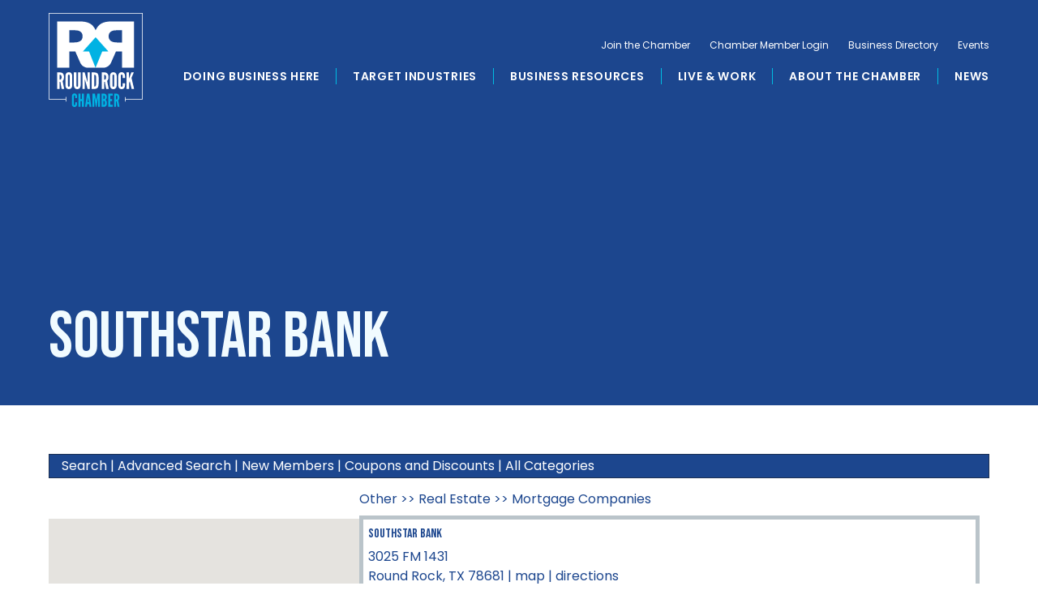

--- FILE ---
content_type: text/html; charset=utf-8
request_url: https://web.roundrockchamber.org/Real-Estate,-Moving,-and-Storage/SouthStar-Bank-3441
body_size: 46379
content:

<!doctype html>
<html lang="en-US">

<head>

<!-- Begin WC Dependencies -->
<!-- Kendo -->
<script type='text/javascript' src='/external/WCControls/v12/Kendo/2013.2.918/js/kendo.all.min.js'></script>
<link href='/external/WCControls/v12/Kendo/2013.2.918/styles/kendo.common.min.css' rel='stylesheet' type='text/css' />
<link href='/external/WCControls/v12/Kendo/styles/kendo.dataviz.min.css' rel='stylesheet' type='text/css' />
<!-- JQuery UI -->
<script type='text/javascript' src='https://code.jquery.com/ui/1.12.0/jquery-ui.min.js' integrity='sha256-eGE6blurk5sHj+rmkfsGYeKyZx3M4bG+ZlFyA7Kns7E=' crossorigin='anonymous'></script>
<link href='/External/WCControls/v12/JQuery/jquery.ui/1.10.0/jquery-ui.css' rel='stylesheet' type='text/css' />
<!-- JQuery Alerts -->
<script type='text/javascript' src='/External/WCControls/v12/JQuery/jquery.alerts/1.1/jquery.alerts.js'></script>
<link href='/External/WCControls/v12/JQuery/jquery.alerts/1.1/jquery.alerts.css' rel='stylesheet' type='text/css' />
<!-- WC -->
<script type='text/javascript' src='/external/WCControls/v12/viewmodels/WC_ViewModelBase.js?v=24.20.1.27842'></script>
<script type='text/javascript' src='/external/WCControls/v12/JQuery/jquery.cookie/jquery.cookie.js'></script>
<script type='text/javascript' src='/external/WCControls/v12/JQuery/jquery.blockui/jquery.blockUI.js'></script>
<link href='/external/wcpages/v12/master/style/global.css' rel='stylesheet' type='text/css' media='all' />
<link href='/external/WCControls/v12/Kendo/2013.2.918/styles/kendo.silver.min.css' rel='stylesheet' type='text/css' />
<script type="text/javascript">jQuery.browser = {msie : 0};var wc$ = jQuery.noConflict();var $ = wc$;</script>
<!-- End WC Dependencies -->



<!-- Temp -->






<meta charset="utf-8" /><script type="text/javascript">window.NREUM||(NREUM={});NREUM.info = {"beacon":"bam.nr-data.net","errorBeacon":"bam.nr-data.net","licenseKey":"NRJS-525c57b9b98a04c8d2b","applicationID":"483312939,697372836","transactionName":"MV0AMURVWUJSVkAKWggXAQRVXFJVQ1RTBhoCURAAVUBYQ0o=","queueTime":0,"applicationTime":1778,"agent":"","atts":""}</script><script type="text/javascript">(window.NREUM||(NREUM={})).init={ajax:{deny_list:["bam.nr-data.net"]},feature_flags:["soft_nav"]};(window.NREUM||(NREUM={})).loader_config={licenseKey:"NRJS-525c57b9b98a04c8d2b",applicationID:"483312939",browserID:"483347049"};;/*! For license information please see nr-loader-rum-1.308.0.min.js.LICENSE.txt */
(()=>{var e,t,r={163:(e,t,r)=>{"use strict";r.d(t,{j:()=>E});var n=r(384),i=r(1741);var a=r(2555);r(860).K7.genericEvents;const s="experimental.resources",o="register",c=e=>{if(!e||"string"!=typeof e)return!1;try{document.createDocumentFragment().querySelector(e)}catch{return!1}return!0};var d=r(2614),u=r(944),l=r(8122);const f="[data-nr-mask]",g=e=>(0,l.a)(e,(()=>{const e={feature_flags:[],experimental:{allow_registered_children:!1,resources:!1},mask_selector:"*",block_selector:"[data-nr-block]",mask_input_options:{color:!1,date:!1,"datetime-local":!1,email:!1,month:!1,number:!1,range:!1,search:!1,tel:!1,text:!1,time:!1,url:!1,week:!1,textarea:!1,select:!1,password:!0}};return{ajax:{deny_list:void 0,block_internal:!0,enabled:!0,autoStart:!0},api:{get allow_registered_children(){return e.feature_flags.includes(o)||e.experimental.allow_registered_children},set allow_registered_children(t){e.experimental.allow_registered_children=t},duplicate_registered_data:!1},browser_consent_mode:{enabled:!1},distributed_tracing:{enabled:void 0,exclude_newrelic_header:void 0,cors_use_newrelic_header:void 0,cors_use_tracecontext_headers:void 0,allowed_origins:void 0},get feature_flags(){return e.feature_flags},set feature_flags(t){e.feature_flags=t},generic_events:{enabled:!0,autoStart:!0},harvest:{interval:30},jserrors:{enabled:!0,autoStart:!0},logging:{enabled:!0,autoStart:!0},metrics:{enabled:!0,autoStart:!0},obfuscate:void 0,page_action:{enabled:!0},page_view_event:{enabled:!0,autoStart:!0},page_view_timing:{enabled:!0,autoStart:!0},performance:{capture_marks:!1,capture_measures:!1,capture_detail:!0,resources:{get enabled(){return e.feature_flags.includes(s)||e.experimental.resources},set enabled(t){e.experimental.resources=t},asset_types:[],first_party_domains:[],ignore_newrelic:!0}},privacy:{cookies_enabled:!0},proxy:{assets:void 0,beacon:void 0},session:{expiresMs:d.wk,inactiveMs:d.BB},session_replay:{autoStart:!0,enabled:!1,preload:!1,sampling_rate:10,error_sampling_rate:100,collect_fonts:!1,inline_images:!1,fix_stylesheets:!0,mask_all_inputs:!0,get mask_text_selector(){return e.mask_selector},set mask_text_selector(t){c(t)?e.mask_selector="".concat(t,",").concat(f):""===t||null===t?e.mask_selector=f:(0,u.R)(5,t)},get block_class(){return"nr-block"},get ignore_class(){return"nr-ignore"},get mask_text_class(){return"nr-mask"},get block_selector(){return e.block_selector},set block_selector(t){c(t)?e.block_selector+=",".concat(t):""!==t&&(0,u.R)(6,t)},get mask_input_options(){return e.mask_input_options},set mask_input_options(t){t&&"object"==typeof t?e.mask_input_options={...t,password:!0}:(0,u.R)(7,t)}},session_trace:{enabled:!0,autoStart:!0},soft_navigations:{enabled:!0,autoStart:!0},spa:{enabled:!0,autoStart:!0},ssl:void 0,user_actions:{enabled:!0,elementAttributes:["id","className","tagName","type"]}}})());var p=r(6154),m=r(9324);let h=0;const v={buildEnv:m.F3,distMethod:m.Xs,version:m.xv,originTime:p.WN},b={consented:!1},y={appMetadata:{},get consented(){return this.session?.state?.consent||b.consented},set consented(e){b.consented=e},customTransaction:void 0,denyList:void 0,disabled:!1,harvester:void 0,isolatedBacklog:!1,isRecording:!1,loaderType:void 0,maxBytes:3e4,obfuscator:void 0,onerror:void 0,ptid:void 0,releaseIds:{},session:void 0,timeKeeper:void 0,registeredEntities:[],jsAttributesMetadata:{bytes:0},get harvestCount(){return++h}},_=e=>{const t=(0,l.a)(e,y),r=Object.keys(v).reduce((e,t)=>(e[t]={value:v[t],writable:!1,configurable:!0,enumerable:!0},e),{});return Object.defineProperties(t,r)};var w=r(5701);const x=e=>{const t=e.startsWith("http");e+="/",r.p=t?e:"https://"+e};var R=r(7836),k=r(3241);const A={accountID:void 0,trustKey:void 0,agentID:void 0,licenseKey:void 0,applicationID:void 0,xpid:void 0},S=e=>(0,l.a)(e,A),T=new Set;function E(e,t={},r,s){let{init:o,info:c,loader_config:d,runtime:u={},exposed:l=!0}=t;if(!c){const e=(0,n.pV)();o=e.init,c=e.info,d=e.loader_config}e.init=g(o||{}),e.loader_config=S(d||{}),c.jsAttributes??={},p.bv&&(c.jsAttributes.isWorker=!0),e.info=(0,a.D)(c);const f=e.init,m=[c.beacon,c.errorBeacon];T.has(e.agentIdentifier)||(f.proxy.assets&&(x(f.proxy.assets),m.push(f.proxy.assets)),f.proxy.beacon&&m.push(f.proxy.beacon),e.beacons=[...m],function(e){const t=(0,n.pV)();Object.getOwnPropertyNames(i.W.prototype).forEach(r=>{const n=i.W.prototype[r];if("function"!=typeof n||"constructor"===n)return;let a=t[r];e[r]&&!1!==e.exposed&&"micro-agent"!==e.runtime?.loaderType&&(t[r]=(...t)=>{const n=e[r](...t);return a?a(...t):n})})}(e),(0,n.US)("activatedFeatures",w.B)),u.denyList=[...f.ajax.deny_list||[],...f.ajax.block_internal?m:[]],u.ptid=e.agentIdentifier,u.loaderType=r,e.runtime=_(u),T.has(e.agentIdentifier)||(e.ee=R.ee.get(e.agentIdentifier),e.exposed=l,(0,k.W)({agentIdentifier:e.agentIdentifier,drained:!!w.B?.[e.agentIdentifier],type:"lifecycle",name:"initialize",feature:void 0,data:e.config})),T.add(e.agentIdentifier)}},384:(e,t,r)=>{"use strict";r.d(t,{NT:()=>s,US:()=>u,Zm:()=>o,bQ:()=>d,dV:()=>c,pV:()=>l});var n=r(6154),i=r(1863),a=r(1910);const s={beacon:"bam.nr-data.net",errorBeacon:"bam.nr-data.net"};function o(){return n.gm.NREUM||(n.gm.NREUM={}),void 0===n.gm.newrelic&&(n.gm.newrelic=n.gm.NREUM),n.gm.NREUM}function c(){let e=o();return e.o||(e.o={ST:n.gm.setTimeout,SI:n.gm.setImmediate||n.gm.setInterval,CT:n.gm.clearTimeout,XHR:n.gm.XMLHttpRequest,REQ:n.gm.Request,EV:n.gm.Event,PR:n.gm.Promise,MO:n.gm.MutationObserver,FETCH:n.gm.fetch,WS:n.gm.WebSocket},(0,a.i)(...Object.values(e.o))),e}function d(e,t){let r=o();r.initializedAgents??={},t.initializedAt={ms:(0,i.t)(),date:new Date},r.initializedAgents[e]=t}function u(e,t){o()[e]=t}function l(){return function(){let e=o();const t=e.info||{};e.info={beacon:s.beacon,errorBeacon:s.errorBeacon,...t}}(),function(){let e=o();const t=e.init||{};e.init={...t}}(),c(),function(){let e=o();const t=e.loader_config||{};e.loader_config={...t}}(),o()}},782:(e,t,r)=>{"use strict";r.d(t,{T:()=>n});const n=r(860).K7.pageViewTiming},860:(e,t,r)=>{"use strict";r.d(t,{$J:()=>u,K7:()=>c,P3:()=>d,XX:()=>i,Yy:()=>o,df:()=>a,qY:()=>n,v4:()=>s});const n="events",i="jserrors",a="browser/blobs",s="rum",o="browser/logs",c={ajax:"ajax",genericEvents:"generic_events",jserrors:i,logging:"logging",metrics:"metrics",pageAction:"page_action",pageViewEvent:"page_view_event",pageViewTiming:"page_view_timing",sessionReplay:"session_replay",sessionTrace:"session_trace",softNav:"soft_navigations",spa:"spa"},d={[c.pageViewEvent]:1,[c.pageViewTiming]:2,[c.metrics]:3,[c.jserrors]:4,[c.spa]:5,[c.ajax]:6,[c.sessionTrace]:7,[c.softNav]:8,[c.sessionReplay]:9,[c.logging]:10,[c.genericEvents]:11},u={[c.pageViewEvent]:s,[c.pageViewTiming]:n,[c.ajax]:n,[c.spa]:n,[c.softNav]:n,[c.metrics]:i,[c.jserrors]:i,[c.sessionTrace]:a,[c.sessionReplay]:a,[c.logging]:o,[c.genericEvents]:"ins"}},944:(e,t,r)=>{"use strict";r.d(t,{R:()=>i});var n=r(3241);function i(e,t){"function"==typeof console.debug&&(console.debug("New Relic Warning: https://github.com/newrelic/newrelic-browser-agent/blob/main/docs/warning-codes.md#".concat(e),t),(0,n.W)({agentIdentifier:null,drained:null,type:"data",name:"warn",feature:"warn",data:{code:e,secondary:t}}))}},1687:(e,t,r)=>{"use strict";r.d(t,{Ak:()=>d,Ze:()=>f,x3:()=>u});var n=r(3241),i=r(7836),a=r(3606),s=r(860),o=r(2646);const c={};function d(e,t){const r={staged:!1,priority:s.P3[t]||0};l(e),c[e].get(t)||c[e].set(t,r)}function u(e,t){e&&c[e]&&(c[e].get(t)&&c[e].delete(t),p(e,t,!1),c[e].size&&g(e))}function l(e){if(!e)throw new Error("agentIdentifier required");c[e]||(c[e]=new Map)}function f(e="",t="feature",r=!1){if(l(e),!e||!c[e].get(t)||r)return p(e,t);c[e].get(t).staged=!0,g(e)}function g(e){const t=Array.from(c[e]);t.every(([e,t])=>t.staged)&&(t.sort((e,t)=>e[1].priority-t[1].priority),t.forEach(([t])=>{c[e].delete(t),p(e,t)}))}function p(e,t,r=!0){const s=e?i.ee.get(e):i.ee,c=a.i.handlers;if(!s.aborted&&s.backlog&&c){if((0,n.W)({agentIdentifier:e,type:"lifecycle",name:"drain",feature:t}),r){const e=s.backlog[t],r=c[t];if(r){for(let t=0;e&&t<e.length;++t)m(e[t],r);Object.entries(r).forEach(([e,t])=>{Object.values(t||{}).forEach(t=>{t[0]?.on&&t[0]?.context()instanceof o.y&&t[0].on(e,t[1])})})}}s.isolatedBacklog||delete c[t],s.backlog[t]=null,s.emit("drain-"+t,[])}}function m(e,t){var r=e[1];Object.values(t[r]||{}).forEach(t=>{var r=e[0];if(t[0]===r){var n=t[1],i=e[3],a=e[2];n.apply(i,a)}})}},1738:(e,t,r)=>{"use strict";r.d(t,{U:()=>g,Y:()=>f});var n=r(3241),i=r(9908),a=r(1863),s=r(944),o=r(5701),c=r(3969),d=r(8362),u=r(860),l=r(4261);function f(e,t,r,a){const f=a||r;!f||f[e]&&f[e]!==d.d.prototype[e]||(f[e]=function(){(0,i.p)(c.xV,["API/"+e+"/called"],void 0,u.K7.metrics,r.ee),(0,n.W)({agentIdentifier:r.agentIdentifier,drained:!!o.B?.[r.agentIdentifier],type:"data",name:"api",feature:l.Pl+e,data:{}});try{return t.apply(this,arguments)}catch(e){(0,s.R)(23,e)}})}function g(e,t,r,n,s){const o=e.info;null===r?delete o.jsAttributes[t]:o.jsAttributes[t]=r,(s||null===r)&&(0,i.p)(l.Pl+n,[(0,a.t)(),t,r],void 0,"session",e.ee)}},1741:(e,t,r)=>{"use strict";r.d(t,{W:()=>a});var n=r(944),i=r(4261);class a{#e(e,...t){if(this[e]!==a.prototype[e])return this[e](...t);(0,n.R)(35,e)}addPageAction(e,t){return this.#e(i.hG,e,t)}register(e){return this.#e(i.eY,e)}recordCustomEvent(e,t){return this.#e(i.fF,e,t)}setPageViewName(e,t){return this.#e(i.Fw,e,t)}setCustomAttribute(e,t,r){return this.#e(i.cD,e,t,r)}noticeError(e,t){return this.#e(i.o5,e,t)}setUserId(e,t=!1){return this.#e(i.Dl,e,t)}setApplicationVersion(e){return this.#e(i.nb,e)}setErrorHandler(e){return this.#e(i.bt,e)}addRelease(e,t){return this.#e(i.k6,e,t)}log(e,t){return this.#e(i.$9,e,t)}start(){return this.#e(i.d3)}finished(e){return this.#e(i.BL,e)}recordReplay(){return this.#e(i.CH)}pauseReplay(){return this.#e(i.Tb)}addToTrace(e){return this.#e(i.U2,e)}setCurrentRouteName(e){return this.#e(i.PA,e)}interaction(e){return this.#e(i.dT,e)}wrapLogger(e,t,r){return this.#e(i.Wb,e,t,r)}measure(e,t){return this.#e(i.V1,e,t)}consent(e){return this.#e(i.Pv,e)}}},1863:(e,t,r)=>{"use strict";function n(){return Math.floor(performance.now())}r.d(t,{t:()=>n})},1910:(e,t,r)=>{"use strict";r.d(t,{i:()=>a});var n=r(944);const i=new Map;function a(...e){return e.every(e=>{if(i.has(e))return i.get(e);const t="function"==typeof e?e.toString():"",r=t.includes("[native code]"),a=t.includes("nrWrapper");return r||a||(0,n.R)(64,e?.name||t),i.set(e,r),r})}},2555:(e,t,r)=>{"use strict";r.d(t,{D:()=>o,f:()=>s});var n=r(384),i=r(8122);const a={beacon:n.NT.beacon,errorBeacon:n.NT.errorBeacon,licenseKey:void 0,applicationID:void 0,sa:void 0,queueTime:void 0,applicationTime:void 0,ttGuid:void 0,user:void 0,account:void 0,product:void 0,extra:void 0,jsAttributes:{},userAttributes:void 0,atts:void 0,transactionName:void 0,tNamePlain:void 0};function s(e){try{return!!e.licenseKey&&!!e.errorBeacon&&!!e.applicationID}catch(e){return!1}}const o=e=>(0,i.a)(e,a)},2614:(e,t,r)=>{"use strict";r.d(t,{BB:()=>s,H3:()=>n,g:()=>d,iL:()=>c,tS:()=>o,uh:()=>i,wk:()=>a});const n="NRBA",i="SESSION",a=144e5,s=18e5,o={STARTED:"session-started",PAUSE:"session-pause",RESET:"session-reset",RESUME:"session-resume",UPDATE:"session-update"},c={SAME_TAB:"same-tab",CROSS_TAB:"cross-tab"},d={OFF:0,FULL:1,ERROR:2}},2646:(e,t,r)=>{"use strict";r.d(t,{y:()=>n});class n{constructor(e){this.contextId=e}}},2843:(e,t,r)=>{"use strict";r.d(t,{G:()=>a,u:()=>i});var n=r(3878);function i(e,t=!1,r,i){(0,n.DD)("visibilitychange",function(){if(t)return void("hidden"===document.visibilityState&&e());e(document.visibilityState)},r,i)}function a(e,t,r){(0,n.sp)("pagehide",e,t,r)}},3241:(e,t,r)=>{"use strict";r.d(t,{W:()=>a});var n=r(6154);const i="newrelic";function a(e={}){try{n.gm.dispatchEvent(new CustomEvent(i,{detail:e}))}catch(e){}}},3606:(e,t,r)=>{"use strict";r.d(t,{i:()=>a});var n=r(9908);a.on=s;var i=a.handlers={};function a(e,t,r,a){s(a||n.d,i,e,t,r)}function s(e,t,r,i,a){a||(a="feature"),e||(e=n.d);var s=t[a]=t[a]||{};(s[r]=s[r]||[]).push([e,i])}},3878:(e,t,r)=>{"use strict";function n(e,t){return{capture:e,passive:!1,signal:t}}function i(e,t,r=!1,i){window.addEventListener(e,t,n(r,i))}function a(e,t,r=!1,i){document.addEventListener(e,t,n(r,i))}r.d(t,{DD:()=>a,jT:()=>n,sp:()=>i})},3969:(e,t,r)=>{"use strict";r.d(t,{TZ:()=>n,XG:()=>o,rs:()=>i,xV:()=>s,z_:()=>a});const n=r(860).K7.metrics,i="sm",a="cm",s="storeSupportabilityMetrics",o="storeEventMetrics"},4234:(e,t,r)=>{"use strict";r.d(t,{W:()=>a});var n=r(7836),i=r(1687);class a{constructor(e,t){this.agentIdentifier=e,this.ee=n.ee.get(e),this.featureName=t,this.blocked=!1}deregisterDrain(){(0,i.x3)(this.agentIdentifier,this.featureName)}}},4261:(e,t,r)=>{"use strict";r.d(t,{$9:()=>d,BL:()=>o,CH:()=>g,Dl:()=>_,Fw:()=>y,PA:()=>h,Pl:()=>n,Pv:()=>k,Tb:()=>l,U2:()=>a,V1:()=>R,Wb:()=>x,bt:()=>b,cD:()=>v,d3:()=>w,dT:()=>c,eY:()=>p,fF:()=>f,hG:()=>i,k6:()=>s,nb:()=>m,o5:()=>u});const n="api-",i="addPageAction",a="addToTrace",s="addRelease",o="finished",c="interaction",d="log",u="noticeError",l="pauseReplay",f="recordCustomEvent",g="recordReplay",p="register",m="setApplicationVersion",h="setCurrentRouteName",v="setCustomAttribute",b="setErrorHandler",y="setPageViewName",_="setUserId",w="start",x="wrapLogger",R="measure",k="consent"},5289:(e,t,r)=>{"use strict";r.d(t,{GG:()=>s,Qr:()=>c,sB:()=>o});var n=r(3878),i=r(6389);function a(){return"undefined"==typeof document||"complete"===document.readyState}function s(e,t){if(a())return e();const r=(0,i.J)(e),s=setInterval(()=>{a()&&(clearInterval(s),r())},500);(0,n.sp)("load",r,t)}function o(e){if(a())return e();(0,n.DD)("DOMContentLoaded",e)}function c(e){if(a())return e();(0,n.sp)("popstate",e)}},5607:(e,t,r)=>{"use strict";r.d(t,{W:()=>n});const n=(0,r(9566).bz)()},5701:(e,t,r)=>{"use strict";r.d(t,{B:()=>a,t:()=>s});var n=r(3241);const i=new Set,a={};function s(e,t){const r=t.agentIdentifier;a[r]??={},e&&"object"==typeof e&&(i.has(r)||(t.ee.emit("rumresp",[e]),a[r]=e,i.add(r),(0,n.W)({agentIdentifier:r,loaded:!0,drained:!0,type:"lifecycle",name:"load",feature:void 0,data:e})))}},6154:(e,t,r)=>{"use strict";r.d(t,{OF:()=>c,RI:()=>i,WN:()=>u,bv:()=>a,eN:()=>l,gm:()=>s,mw:()=>o,sb:()=>d});var n=r(1863);const i="undefined"!=typeof window&&!!window.document,a="undefined"!=typeof WorkerGlobalScope&&("undefined"!=typeof self&&self instanceof WorkerGlobalScope&&self.navigator instanceof WorkerNavigator||"undefined"!=typeof globalThis&&globalThis instanceof WorkerGlobalScope&&globalThis.navigator instanceof WorkerNavigator),s=i?window:"undefined"!=typeof WorkerGlobalScope&&("undefined"!=typeof self&&self instanceof WorkerGlobalScope&&self||"undefined"!=typeof globalThis&&globalThis instanceof WorkerGlobalScope&&globalThis),o=Boolean("hidden"===s?.document?.visibilityState),c=/iPad|iPhone|iPod/.test(s.navigator?.userAgent),d=c&&"undefined"==typeof SharedWorker,u=((()=>{const e=s.navigator?.userAgent?.match(/Firefox[/\s](\d+\.\d+)/);Array.isArray(e)&&e.length>=2&&e[1]})(),Date.now()-(0,n.t)()),l=()=>"undefined"!=typeof PerformanceNavigationTiming&&s?.performance?.getEntriesByType("navigation")?.[0]?.responseStart},6389:(e,t,r)=>{"use strict";function n(e,t=500,r={}){const n=r?.leading||!1;let i;return(...r)=>{n&&void 0===i&&(e.apply(this,r),i=setTimeout(()=>{i=clearTimeout(i)},t)),n||(clearTimeout(i),i=setTimeout(()=>{e.apply(this,r)},t))}}function i(e){let t=!1;return(...r)=>{t||(t=!0,e.apply(this,r))}}r.d(t,{J:()=>i,s:()=>n})},6630:(e,t,r)=>{"use strict";r.d(t,{T:()=>n});const n=r(860).K7.pageViewEvent},7699:(e,t,r)=>{"use strict";r.d(t,{It:()=>a,KC:()=>o,No:()=>i,qh:()=>s});var n=r(860);const i=16e3,a=1e6,s="SESSION_ERROR",o={[n.K7.logging]:!0,[n.K7.genericEvents]:!1,[n.K7.jserrors]:!1,[n.K7.ajax]:!1}},7836:(e,t,r)=>{"use strict";r.d(t,{P:()=>o,ee:()=>c});var n=r(384),i=r(8990),a=r(2646),s=r(5607);const o="nr@context:".concat(s.W),c=function e(t,r){var n={},s={},u={},l=!1;try{l=16===r.length&&d.initializedAgents?.[r]?.runtime.isolatedBacklog}catch(e){}var f={on:p,addEventListener:p,removeEventListener:function(e,t){var r=n[e];if(!r)return;for(var i=0;i<r.length;i++)r[i]===t&&r.splice(i,1)},emit:function(e,r,n,i,a){!1!==a&&(a=!0);if(c.aborted&&!i)return;t&&a&&t.emit(e,r,n);var o=g(n);m(e).forEach(e=>{e.apply(o,r)});var d=v()[s[e]];d&&d.push([f,e,r,o]);return o},get:h,listeners:m,context:g,buffer:function(e,t){const r=v();if(t=t||"feature",f.aborted)return;Object.entries(e||{}).forEach(([e,n])=>{s[n]=t,t in r||(r[t]=[])})},abort:function(){f._aborted=!0,Object.keys(f.backlog).forEach(e=>{delete f.backlog[e]})},isBuffering:function(e){return!!v()[s[e]]},debugId:r,backlog:l?{}:t&&"object"==typeof t.backlog?t.backlog:{},isolatedBacklog:l};return Object.defineProperty(f,"aborted",{get:()=>{let e=f._aborted||!1;return e||(t&&(e=t.aborted),e)}}),f;function g(e){return e&&e instanceof a.y?e:e?(0,i.I)(e,o,()=>new a.y(o)):new a.y(o)}function p(e,t){n[e]=m(e).concat(t)}function m(e){return n[e]||[]}function h(t){return u[t]=u[t]||e(f,t)}function v(){return f.backlog}}(void 0,"globalEE"),d=(0,n.Zm)();d.ee||(d.ee=c)},8122:(e,t,r)=>{"use strict";r.d(t,{a:()=>i});var n=r(944);function i(e,t){try{if(!e||"object"!=typeof e)return(0,n.R)(3);if(!t||"object"!=typeof t)return(0,n.R)(4);const r=Object.create(Object.getPrototypeOf(t),Object.getOwnPropertyDescriptors(t)),a=0===Object.keys(r).length?e:r;for(let s in a)if(void 0!==e[s])try{if(null===e[s]){r[s]=null;continue}Array.isArray(e[s])&&Array.isArray(t[s])?r[s]=Array.from(new Set([...e[s],...t[s]])):"object"==typeof e[s]&&"object"==typeof t[s]?r[s]=i(e[s],t[s]):r[s]=e[s]}catch(e){r[s]||(0,n.R)(1,e)}return r}catch(e){(0,n.R)(2,e)}}},8362:(e,t,r)=>{"use strict";r.d(t,{d:()=>a});var n=r(9566),i=r(1741);class a extends i.W{agentIdentifier=(0,n.LA)(16)}},8374:(e,t,r)=>{r.nc=(()=>{try{return document?.currentScript?.nonce}catch(e){}return""})()},8990:(e,t,r)=>{"use strict";r.d(t,{I:()=>i});var n=Object.prototype.hasOwnProperty;function i(e,t,r){if(n.call(e,t))return e[t];var i=r();if(Object.defineProperty&&Object.keys)try{return Object.defineProperty(e,t,{value:i,writable:!0,enumerable:!1}),i}catch(e){}return e[t]=i,i}},9324:(e,t,r)=>{"use strict";r.d(t,{F3:()=>i,Xs:()=>a,xv:()=>n});const n="1.308.0",i="PROD",a="CDN"},9566:(e,t,r)=>{"use strict";r.d(t,{LA:()=>o,bz:()=>s});var n=r(6154);const i="xxxxxxxx-xxxx-4xxx-yxxx-xxxxxxxxxxxx";function a(e,t){return e?15&e[t]:16*Math.random()|0}function s(){const e=n.gm?.crypto||n.gm?.msCrypto;let t,r=0;return e&&e.getRandomValues&&(t=e.getRandomValues(new Uint8Array(30))),i.split("").map(e=>"x"===e?a(t,r++).toString(16):"y"===e?(3&a()|8).toString(16):e).join("")}function o(e){const t=n.gm?.crypto||n.gm?.msCrypto;let r,i=0;t&&t.getRandomValues&&(r=t.getRandomValues(new Uint8Array(e)));const s=[];for(var o=0;o<e;o++)s.push(a(r,i++).toString(16));return s.join("")}},9908:(e,t,r)=>{"use strict";r.d(t,{d:()=>n,p:()=>i});var n=r(7836).ee.get("handle");function i(e,t,r,i,a){a?(a.buffer([e],i),a.emit(e,t,r)):(n.buffer([e],i),n.emit(e,t,r))}}},n={};function i(e){var t=n[e];if(void 0!==t)return t.exports;var a=n[e]={exports:{}};return r[e](a,a.exports,i),a.exports}i.m=r,i.d=(e,t)=>{for(var r in t)i.o(t,r)&&!i.o(e,r)&&Object.defineProperty(e,r,{enumerable:!0,get:t[r]})},i.f={},i.e=e=>Promise.all(Object.keys(i.f).reduce((t,r)=>(i.f[r](e,t),t),[])),i.u=e=>"nr-rum-1.308.0.min.js",i.o=(e,t)=>Object.prototype.hasOwnProperty.call(e,t),e={},t="NRBA-1.308.0.PROD:",i.l=(r,n,a,s)=>{if(e[r])e[r].push(n);else{var o,c;if(void 0!==a)for(var d=document.getElementsByTagName("script"),u=0;u<d.length;u++){var l=d[u];if(l.getAttribute("src")==r||l.getAttribute("data-webpack")==t+a){o=l;break}}if(!o){c=!0;var f={296:"sha512-+MIMDsOcckGXa1EdWHqFNv7P+JUkd5kQwCBr3KE6uCvnsBNUrdSt4a/3/L4j4TxtnaMNjHpza2/erNQbpacJQA=="};(o=document.createElement("script")).charset="utf-8",i.nc&&o.setAttribute("nonce",i.nc),o.setAttribute("data-webpack",t+a),o.src=r,0!==o.src.indexOf(window.location.origin+"/")&&(o.crossOrigin="anonymous"),f[s]&&(o.integrity=f[s])}e[r]=[n];var g=(t,n)=>{o.onerror=o.onload=null,clearTimeout(p);var i=e[r];if(delete e[r],o.parentNode&&o.parentNode.removeChild(o),i&&i.forEach(e=>e(n)),t)return t(n)},p=setTimeout(g.bind(null,void 0,{type:"timeout",target:o}),12e4);o.onerror=g.bind(null,o.onerror),o.onload=g.bind(null,o.onload),c&&document.head.appendChild(o)}},i.r=e=>{"undefined"!=typeof Symbol&&Symbol.toStringTag&&Object.defineProperty(e,Symbol.toStringTag,{value:"Module"}),Object.defineProperty(e,"__esModule",{value:!0})},i.p="https://js-agent.newrelic.com/",(()=>{var e={374:0,840:0};i.f.j=(t,r)=>{var n=i.o(e,t)?e[t]:void 0;if(0!==n)if(n)r.push(n[2]);else{var a=new Promise((r,i)=>n=e[t]=[r,i]);r.push(n[2]=a);var s=i.p+i.u(t),o=new Error;i.l(s,r=>{if(i.o(e,t)&&(0!==(n=e[t])&&(e[t]=void 0),n)){var a=r&&("load"===r.type?"missing":r.type),s=r&&r.target&&r.target.src;o.message="Loading chunk "+t+" failed: ("+a+": "+s+")",o.name="ChunkLoadError",o.type=a,o.request=s,n[1](o)}},"chunk-"+t,t)}};var t=(t,r)=>{var n,a,[s,o,c]=r,d=0;if(s.some(t=>0!==e[t])){for(n in o)i.o(o,n)&&(i.m[n]=o[n]);if(c)c(i)}for(t&&t(r);d<s.length;d++)a=s[d],i.o(e,a)&&e[a]&&e[a][0](),e[a]=0},r=self["webpackChunk:NRBA-1.308.0.PROD"]=self["webpackChunk:NRBA-1.308.0.PROD"]||[];r.forEach(t.bind(null,0)),r.push=t.bind(null,r.push.bind(r))})(),(()=>{"use strict";i(8374);var e=i(8362),t=i(860);const r=Object.values(t.K7);var n=i(163);var a=i(9908),s=i(1863),o=i(4261),c=i(1738);var d=i(1687),u=i(4234),l=i(5289),f=i(6154),g=i(944),p=i(384);const m=e=>f.RI&&!0===e?.privacy.cookies_enabled;function h(e){return!!(0,p.dV)().o.MO&&m(e)&&!0===e?.session_trace.enabled}var v=i(6389),b=i(7699);class y extends u.W{constructor(e,t){super(e.agentIdentifier,t),this.agentRef=e,this.abortHandler=void 0,this.featAggregate=void 0,this.loadedSuccessfully=void 0,this.onAggregateImported=new Promise(e=>{this.loadedSuccessfully=e}),this.deferred=Promise.resolve(),!1===e.init[this.featureName].autoStart?this.deferred=new Promise((t,r)=>{this.ee.on("manual-start-all",(0,v.J)(()=>{(0,d.Ak)(e.agentIdentifier,this.featureName),t()}))}):(0,d.Ak)(e.agentIdentifier,t)}importAggregator(e,t,r={}){if(this.featAggregate)return;const n=async()=>{let n;await this.deferred;try{if(m(e.init)){const{setupAgentSession:t}=await i.e(296).then(i.bind(i,3305));n=t(e)}}catch(e){(0,g.R)(20,e),this.ee.emit("internal-error",[e]),(0,a.p)(b.qh,[e],void 0,this.featureName,this.ee)}try{if(!this.#t(this.featureName,n,e.init))return(0,d.Ze)(this.agentIdentifier,this.featureName),void this.loadedSuccessfully(!1);const{Aggregate:i}=await t();this.featAggregate=new i(e,r),e.runtime.harvester.initializedAggregates.push(this.featAggregate),this.loadedSuccessfully(!0)}catch(e){(0,g.R)(34,e),this.abortHandler?.(),(0,d.Ze)(this.agentIdentifier,this.featureName,!0),this.loadedSuccessfully(!1),this.ee&&this.ee.abort()}};f.RI?(0,l.GG)(()=>n(),!0):n()}#t(e,r,n){if(this.blocked)return!1;switch(e){case t.K7.sessionReplay:return h(n)&&!!r;case t.K7.sessionTrace:return!!r;default:return!0}}}var _=i(6630),w=i(2614),x=i(3241);class R extends y{static featureName=_.T;constructor(e){var t;super(e,_.T),this.setupInspectionEvents(e.agentIdentifier),t=e,(0,c.Y)(o.Fw,function(e,r){"string"==typeof e&&("/"!==e.charAt(0)&&(e="/"+e),t.runtime.customTransaction=(r||"http://custom.transaction")+e,(0,a.p)(o.Pl+o.Fw,[(0,s.t)()],void 0,void 0,t.ee))},t),this.importAggregator(e,()=>i.e(296).then(i.bind(i,3943)))}setupInspectionEvents(e){const t=(t,r)=>{t&&(0,x.W)({agentIdentifier:e,timeStamp:t.timeStamp,loaded:"complete"===t.target.readyState,type:"window",name:r,data:t.target.location+""})};(0,l.sB)(e=>{t(e,"DOMContentLoaded")}),(0,l.GG)(e=>{t(e,"load")}),(0,l.Qr)(e=>{t(e,"navigate")}),this.ee.on(w.tS.UPDATE,(t,r)=>{(0,x.W)({agentIdentifier:e,type:"lifecycle",name:"session",data:r})})}}class k extends e.d{constructor(e){var t;(super(),f.gm)?(this.features={},(0,p.bQ)(this.agentIdentifier,this),this.desiredFeatures=new Set(e.features||[]),this.desiredFeatures.add(R),(0,n.j)(this,e,e.loaderType||"agent"),t=this,(0,c.Y)(o.cD,function(e,r,n=!1){if("string"==typeof e){if(["string","number","boolean"].includes(typeof r)||null===r)return(0,c.U)(t,e,r,o.cD,n);(0,g.R)(40,typeof r)}else(0,g.R)(39,typeof e)},t),function(e){(0,c.Y)(o.Dl,function(t,r=!1){if("string"!=typeof t&&null!==t)return void(0,g.R)(41,typeof t);const n=e.info.jsAttributes["enduser.id"];r&&null!=n&&n!==t?(0,a.p)(o.Pl+"setUserIdAndResetSession",[t],void 0,"session",e.ee):(0,c.U)(e,"enduser.id",t,o.Dl,!0)},e)}(this),function(e){(0,c.Y)(o.nb,function(t){if("string"==typeof t||null===t)return(0,c.U)(e,"application.version",t,o.nb,!1);(0,g.R)(42,typeof t)},e)}(this),function(e){(0,c.Y)(o.d3,function(){e.ee.emit("manual-start-all")},e)}(this),function(e){(0,c.Y)(o.Pv,function(t=!0){if("boolean"==typeof t){if((0,a.p)(o.Pl+o.Pv,[t],void 0,"session",e.ee),e.runtime.consented=t,t){const t=e.features.page_view_event;t.onAggregateImported.then(e=>{const r=t.featAggregate;e&&!r.sentRum&&r.sendRum()})}}else(0,g.R)(65,typeof t)},e)}(this),this.run()):(0,g.R)(21)}get config(){return{info:this.info,init:this.init,loader_config:this.loader_config,runtime:this.runtime}}get api(){return this}run(){try{const e=function(e){const t={};return r.forEach(r=>{t[r]=!!e[r]?.enabled}),t}(this.init),n=[...this.desiredFeatures];n.sort((e,r)=>t.P3[e.featureName]-t.P3[r.featureName]),n.forEach(r=>{if(!e[r.featureName]&&r.featureName!==t.K7.pageViewEvent)return;if(r.featureName===t.K7.spa)return void(0,g.R)(67);const n=function(e){switch(e){case t.K7.ajax:return[t.K7.jserrors];case t.K7.sessionTrace:return[t.K7.ajax,t.K7.pageViewEvent];case t.K7.sessionReplay:return[t.K7.sessionTrace];case t.K7.pageViewTiming:return[t.K7.pageViewEvent];default:return[]}}(r.featureName).filter(e=>!(e in this.features));n.length>0&&(0,g.R)(36,{targetFeature:r.featureName,missingDependencies:n}),this.features[r.featureName]=new r(this)})}catch(e){(0,g.R)(22,e);for(const e in this.features)this.features[e].abortHandler?.();const t=(0,p.Zm)();delete t.initializedAgents[this.agentIdentifier]?.features,delete this.sharedAggregator;return t.ee.get(this.agentIdentifier).abort(),!1}}}var A=i(2843),S=i(782);class T extends y{static featureName=S.T;constructor(e){super(e,S.T),f.RI&&((0,A.u)(()=>(0,a.p)("docHidden",[(0,s.t)()],void 0,S.T,this.ee),!0),(0,A.G)(()=>(0,a.p)("winPagehide",[(0,s.t)()],void 0,S.T,this.ee)),this.importAggregator(e,()=>i.e(296).then(i.bind(i,2117))))}}var E=i(3969);class I extends y{static featureName=E.TZ;constructor(e){super(e,E.TZ),f.RI&&document.addEventListener("securitypolicyviolation",e=>{(0,a.p)(E.xV,["Generic/CSPViolation/Detected"],void 0,this.featureName,this.ee)}),this.importAggregator(e,()=>i.e(296).then(i.bind(i,9623)))}}new k({features:[R,T,I],loaderType:"lite"})})()})();</script><script>if(navigator.userAgent.match(/MSIE|Internet Explorer/i)||navigator.userAgent.match(/Trident\/7\..*?rv:11/i)){var href=document.location.href;if(!href.match(/[?&]nowprocket/)){if(href.indexOf("?")==-1){if(href.indexOf("#")==-1){document.location.href=href+"?nowprocket=1"}else{document.location.href=href.replace("#","?nowprocket=1#")}}else{if(href.indexOf("#")==-1){document.location.href=href+"&nowprocket=1"}else{document.location.href=href.replace("#","&nowprocket=1#")}}}}</script><script>(()=>{class RocketLazyLoadScripts{constructor(){this.v="2.0.2",this.userEvents=["keydown","keyup","mousedown","mouseup","mousemove","mouseover","mouseenter","mouseout","mouseleave","touchmove","touchstart","touchend","touchcancel","wheel","click","dblclick","input","visibilitychange"],this.attributeEvents=["onblur","onclick","oncontextmenu","ondblclick","onfocus","onmousedown","onmouseenter","onmouseleave","onmousemove","onmouseout","onmouseover","onmouseup","onmousewheel","onscroll","onsubmit"]}async t(){this.i(),this.o(),/iP(ad|hone)/.test(navigator.userAgent)&&this.h(),this.u(),this.l(this),this.m(),this.k(this),this.p(this),this._(),await Promise.all([this.R(),this.L()]),this.lastBreath=Date.now(),this.S(this),this.P(),this.D(),this.O(),this.M(),await this.C(this.delayedScripts.normal),await this.C(this.delayedScripts.defer),await this.C(this.delayedScripts.async),this.T("domReady"),await this.F(),await this.j(),await this.I(),this.T("windowLoad"),await this.A(),window.dispatchEvent(new Event("rocket-allScriptsLoaded")),this.everythingLoaded=!0,this.lastTouchEnd&&await new Promise((t=>setTimeout(t,500-Date.now()+this.lastTouchEnd))),this.H(),this.T("all"),this.U(),this.W()}i(){this.CSPIssue=sessionStorage.getItem("rocketCSPIssue"),document.addEventListener("securitypolicyviolation",(t=>{this.CSPIssue||"script-src-elem"!==t.violatedDirective||"data"!==t.blockedURI||(this.CSPIssue=!0,sessionStorage.setItem("rocketCSPIssue",!0))}),{isRocket:!0})}o(){window.addEventListener("pageshow",(t=>{this.persisted=t.persisted,this.realWindowLoadedFired=!0}),{isRocket:!0}),window.addEventListener("pagehide",(()=>{this.onFirstUserAction=null}),{isRocket:!0})}h(){let t;function e(e){t=e}window.addEventListener("touchstart",e,{isRocket:!0}),window.addEventListener("touchend",(function i(o){Math.abs(o.changedTouches[0].pageX-t.changedTouches[0].pageX)<10&&Math.abs(o.changedTouches[0].pageY-t.changedTouches[0].pageY)<10&&o.timeStamp-t.timeStamp<200&&(o.target.dispatchEvent(new PointerEvent("click",{target:o.target,bubbles:!0,cancelable:!0})),event.preventDefault(),window.removeEventListener("touchstart",e,{isRocket:!0}),window.removeEventListener("touchend",i,{isRocket:!0}))}),{isRocket:!0})}q(t){this.userActionTriggered||("mousemove"!==t.type||this.firstMousemoveIgnored?"keyup"===t.type||"mouseover"===t.type||"mouseout"===t.type||(this.userActionTriggered=!0,this.onFirstUserAction&&this.onFirstUserAction()):this.firstMousemoveIgnored=!0),"click"===t.type&&t.preventDefault(),this.savedUserEvents.length>0&&(t.stopPropagation(),t.stopImmediatePropagation()),"touchstart"===this.lastEvent&&"touchend"===t.type&&(this.lastTouchEnd=Date.now()),"click"===t.type&&(this.lastTouchEnd=0),this.lastEvent=t.type,this.savedUserEvents.push(t)}u(){this.savedUserEvents=[],this.userEventHandler=this.q.bind(this),this.userEvents.forEach((t=>window.addEventListener(t,this.userEventHandler,{passive:!1,isRocket:!0})))}U(){this.userEvents.forEach((t=>window.removeEventListener(t,this.userEventHandler,{passive:!1,isRocket:!0}))),this.savedUserEvents.forEach((t=>{t.target.dispatchEvent(new window[t.constructor.name](t.type,t))}))}m(){this.eventsMutationObserver=new MutationObserver((t=>{const e="return false";for(const i of t){if("attributes"===i.type){const t=i.target.getAttribute(i.attributeName);t&&t!==e&&(i.target.setAttribute("data-rocket-"+i.attributeName,t),i.target.setAttribute(i.attributeName,e))}"childList"===i.type&&i.addedNodes.forEach((t=>{if(t.nodeType===Node.ELEMENT_NODE)for(const i of t.attributes)this.attributeEvents.includes(i.name)&&i.value&&""!==i.value&&(t.setAttribute("data-rocket-"+i.name,i.value),t.setAttribute(i.name,e))}))}})),this.eventsMutationObserver.observe(document,{subtree:!0,childList:!0,attributeFilter:this.attributeEvents})}H(){this.eventsMutationObserver.disconnect(),this.attributeEvents.forEach((t=>{document.querySelectorAll("[data-rocket-"+t+"]").forEach((e=>{e.setAttribute(t,e.getAttribute("data-rocket-"+t)),e.removeAttribute("data-rocket-"+t)}))}))}k(t){Object.defineProperty(HTMLElement.prototype,"onclick",{get(){return this.rocketonclick},set(e){this.rocketonclick=e,this.setAttribute(t.everythingLoaded?"onclick":"data-rocket-onclick","this.rocketonclick(event)")}})}S(t){function e(e,i){let o=e[i];e[i]=null,Object.defineProperty(e,i,{get:()=>o,set(s){t.everythingLoaded?o=s:e["rocket"+i]=o=s}})}e(document,"onreadystatechange"),e(window,"onload"),e(window,"onpageshow");try{Object.defineProperty(document,"readyState",{get:()=>t.rocketReadyState,set(e){t.rocketReadyState=e},configurable:!0}),document.readyState="loading"}catch(t){console.log("WPRocket DJE readyState conflict, bypassing")}}l(t){this.originalAddEventListener=EventTarget.prototype.addEventListener,this.originalRemoveEventListener=EventTarget.prototype.removeEventListener,this.savedEventListeners=[],EventTarget.prototype.addEventListener=function(e,i,o){o&&o.isRocket||!t.B(e,this)&&!t.userEvents.includes(e)||t.B(e,this)&&!t.userActionTriggered||e.startsWith("rocket-")?t.originalAddEventListener.call(this,e,i,o):t.savedEventListeners.push({target:this,remove:!1,type:e,func:i,options:o})},EventTarget.prototype.removeEventListener=function(e,i,o){o&&o.isRocket||!t.B(e,this)&&!t.userEvents.includes(e)||t.B(e,this)&&!t.userActionTriggered||e.startsWith("rocket-")?t.originalRemoveEventListener.call(this,e,i,o):t.savedEventListeners.push({target:this,remove:!0,type:e,func:i,options:o})}}T(t){"all"===t&&(EventTarget.prototype.addEventListener=this.originalAddEventListener,EventTarget.prototype.removeEventListener=this.originalRemoveEventListener),this.savedEventListeners=this.savedEventListeners.filter((e=>{let i=e.type,o=e.target||window;return"domReady"===t&&"DOMContentLoaded"!==i&&"readystatechange"!==i||("windowLoad"===t&&"load"!==i&&"readystatechange"!==i&&"pageshow"!==i||(this.B(i,o)&&(i="rocket-"+i),e.remove?o.removeEventListener(i,e.func,e.options):o.addEventListener(i,e.func,e.options),!1))}))}p(t){let e;function i(e){return t.everythingLoaded?e:e.split(" ").map((t=>"load"===t||t.startsWith("load.")?"rocket-jquery-load":t)).join(" ")}function o(o){function s(e){const s=o.fn[e];o.fn[e]=o.fn.init.prototype[e]=function(){return this[0]===window&&t.userActionTriggered&&("string"==typeof arguments[0]||arguments[0]instanceof String?arguments[0]=i(arguments[0]):"object"==typeof arguments[0]&&Object.keys(arguments[0]).forEach((t=>{const e=arguments[0][t];delete arguments[0][t],arguments[0][i(t)]=e}))),s.apply(this,arguments),this}}if(o&&o.fn&&!t.allJQueries.includes(o)){const e={DOMContentLoaded:[],"rocket-DOMContentLoaded":[]};for(const t in e)document.addEventListener(t,(()=>{e[t].forEach((t=>t()))}),{isRocket:!0});o.fn.ready=o.fn.init.prototype.ready=function(i){function s(){parseInt(o.fn.jquery)>2?setTimeout((()=>i.bind(document)(o))):i.bind(document)(o)}return t.realDomReadyFired?!t.userActionTriggered||t.fauxDomReadyFired?s():e["rocket-DOMContentLoaded"].push(s):e.DOMContentLoaded.push(s),o([])},s("on"),s("one"),s("off"),t.allJQueries.push(o)}e=o}t.allJQueries=[],o(window.jQuery),Object.defineProperty(window,"jQuery",{get:()=>e,set(t){o(t)}})}P(){const t=new Map;document.write=document.writeln=function(e){const i=document.currentScript,o=document.createRange(),s=i.parentElement;let n=t.get(i);void 0===n&&(n=i.nextSibling,t.set(i,n));const a=document.createDocumentFragment();o.setStart(a,0),a.appendChild(o.createContextualFragment(e)),s.insertBefore(a,n)}}async R(){return new Promise((t=>{this.userActionTriggered?t():this.onFirstUserAction=t}))}async L(){return new Promise((t=>{document.addEventListener("DOMContentLoaded",(()=>{this.realDomReadyFired=!0,t()}),{isRocket:!0})}))}async I(){return this.realWindowLoadedFired?Promise.resolve():new Promise((t=>{window.addEventListener("load",t,{isRocket:!0})}))}M(){this.pendingScripts=[];this.scriptsMutationObserver=new MutationObserver((t=>{for(const e of t)e.addedNodes.forEach((t=>{"SCRIPT"!==t.tagName||t.noModule||t.isWPRocket||this.pendingScripts.push({script:t,promise:new Promise((e=>{const i=()=>{const i=this.pendingScripts.findIndex((e=>e.script===t));i>=0&&this.pendingScripts.splice(i,1),e()};t.addEventListener("load",i,{isRocket:!0}),t.addEventListener("error",i,{isRocket:!0}),setTimeout(i,1e3)}))})}))})),this.scriptsMutationObserver.observe(document,{childList:!0,subtree:!0})}async j(){await this.J(),this.pendingScripts.length?(await this.pendingScripts[0].promise,await this.j()):this.scriptsMutationObserver.disconnect()}D(){this.delayedScripts={normal:[],async:[],defer:[]},document.querySelectorAll("script[type$=rocketlazyloadscript]").forEach((t=>{t.hasAttribute("data-rocket-src")?t.hasAttribute("async")&&!1!==t.async?this.delayedScripts.async.push(t):t.hasAttribute("defer")&&!1!==t.defer||"module"===t.getAttribute("data-rocket-type")?this.delayedScripts.defer.push(t):this.delayedScripts.normal.push(t):this.delayedScripts.normal.push(t)}))}async _(){await this.L();let t=[];document.querySelectorAll("script[type$=rocketlazyloadscript][data-rocket-src]").forEach((e=>{let i=e.getAttribute("data-rocket-src");if(i&&!i.startsWith("data:")){i.startsWith("//")&&(i=location.protocol+i);try{const o=new URL(i).origin;o!==location.origin&&t.push({src:o,crossOrigin:e.crossOrigin||"module"===e.getAttribute("data-rocket-type")})}catch(t){}}})),t=[...new Map(t.map((t=>[JSON.stringify(t),t]))).values()],this.N(t,"preconnect")}async $(t){if(await this.G(),!0!==t.noModule||!("noModule"in HTMLScriptElement.prototype))return new Promise((e=>{let i;function o(){(i||t).setAttribute("data-rocket-status","executed"),e()}try{if(navigator.userAgent.includes("Firefox/")||""===navigator.vendor||this.CSPIssue)i=document.createElement("script"),[...t.attributes].forEach((t=>{let e=t.nodeName;"type"!==e&&("data-rocket-type"===e&&(e="type"),"data-rocket-src"===e&&(e="src"),i.setAttribute(e,t.nodeValue))})),t.text&&(i.text=t.text),t.nonce&&(i.nonce=t.nonce),i.hasAttribute("src")?(i.addEventListener("load",o,{isRocket:!0}),i.addEventListener("error",(()=>{i.setAttribute("data-rocket-status","failed-network"),e()}),{isRocket:!0}),setTimeout((()=>{i.isConnected||e()}),1)):(i.text=t.text,o()),i.isWPRocket=!0,t.parentNode.replaceChild(i,t);else{const i=t.getAttribute("data-rocket-type"),s=t.getAttribute("data-rocket-src");i?(t.type=i,t.removeAttribute("data-rocket-type")):t.removeAttribute("type"),t.addEventListener("load",o,{isRocket:!0}),t.addEventListener("error",(i=>{this.CSPIssue&&i.target.src.startsWith("data:")?(console.log("WPRocket: CSP fallback activated"),t.removeAttribute("src"),this.$(t).then(e)):(t.setAttribute("data-rocket-status","failed-network"),e())}),{isRocket:!0}),s?(t.fetchPriority="high",t.removeAttribute("data-rocket-src"),t.src=s):t.src="data:text/javascript;base64,"+window.btoa(unescape(encodeURIComponent(t.text)))}}catch(i){t.setAttribute("data-rocket-status","failed-transform"),e()}}));t.setAttribute("data-rocket-status","skipped")}async C(t){const e=t.shift();return e?(e.isConnected&&await this.$(e),this.C(t)):Promise.resolve()}O(){this.N([...this.delayedScripts.normal,...this.delayedScripts.defer,...this.delayedScripts.async],"preload")}N(t,e){this.trash=this.trash||[];let i=!0;var o=document.createDocumentFragment();t.forEach((t=>{const s=t.getAttribute&&t.getAttribute("data-rocket-src")||t.src;if(s&&!s.startsWith("data:")){const n=document.createElement("link");n.href=s,n.rel=e,"preconnect"!==e&&(n.as="script",n.fetchPriority=i?"high":"low"),t.getAttribute&&"module"===t.getAttribute("data-rocket-type")&&(n.crossOrigin=!0),t.crossOrigin&&(n.crossOrigin=t.crossOrigin),t.integrity&&(n.integrity=t.integrity),t.nonce&&(n.nonce=t.nonce),o.appendChild(n),this.trash.push(n),i=!1}})),document.head.appendChild(o)}W(){this.trash.forEach((t=>t.remove()))}async F(){try{document.readyState="interactive"}catch(t){}this.fauxDomReadyFired=!0;try{await this.G(),document.dispatchEvent(new Event("rocket-readystatechange")),await this.G(),document.rocketonreadystatechange&&document.rocketonreadystatechange(),await this.G(),document.dispatchEvent(new Event("rocket-DOMContentLoaded")),await this.G(),window.dispatchEvent(new Event("rocket-DOMContentLoaded"))}catch(t){console.error(t)}}async A(){try{document.readyState="complete"}catch(t){}try{await this.G(),document.dispatchEvent(new Event("rocket-readystatechange")),await this.G(),document.rocketonreadystatechange&&document.rocketonreadystatechange(),await this.G(),window.dispatchEvent(new Event("rocket-load")),await this.G(),window.rocketonload&&window.rocketonload(),await this.G(),this.allJQueries.forEach((t=>t(window).trigger("rocket-jquery-load"))),await this.G();const t=new Event("rocket-pageshow");t.persisted=this.persisted,window.dispatchEvent(t),await this.G(),window.rocketonpageshow&&window.rocketonpageshow({persisted:this.persisted})}catch(t){console.error(t)}}async G(){Date.now()-this.lastBreath>45&&(await this.J(),this.lastBreath=Date.now())}async J(){return document.hidden?new Promise((t=>setTimeout(t))):new Promise((t=>requestAnimationFrame(t)))}B(t,e){return e===document&&"readystatechange"===t||(e===document&&"DOMContentLoaded"===t||(e===window&&"DOMContentLoaded"===t||(e===window&&"load"===t||e===window&&"pageshow"===t)))}static run(){(new RocketLazyLoadScripts).t()}}RocketLazyLoadScripts.run()})();</script>
    
    <meta name="viewport" content="width=device-width, initial-scale=1" /><link rel="icon" type="image/png" sizes="32x32" href="https://roundrockchamber.org/wp-content/themes/round-rock/dist/img/favicon.png" />
    <!-- Google Tag Manager -->
    <script type="rocketlazyloadscript">(function(w,d,s,l,i){w[l]=w[l]||[];w[l].push({'gtm.start':
    new Date().getTime(),event:'gtm.js'});var f=d.getElementsByTagName(s)[0],
    j=d.createElement(s),dl=l!='dataLayer'?'&l='+l:'';j.async=true;j.src=
    'https://www.googletagmanager.com/gtm.js?id='+i+dl;f.parentNode.insertBefore(j,f);
    })(window,document,'script','dataLayer','GTM-TV8CR6K');</script>
    <!-- End Google Tag Manager -->
    <meta name="robots" content="index, follow, max-image-preview:large, max-snippet:-1, max-video-preview:-1" />
	<style>img:is([sizes="auto" i], [sizes^="auto," i]) { contain-intrinsic-size: 3000px 1500px }</style>
	
	<!-- This site is optimized with the Yoast SEO plugin v24.5 - https://yoast.com/wordpress/plugins/seo/ -->
	<title>
	SouthStar Bank
</title><link rel="preload" data-rocket-preload="" as="image" href="https://roundrockstg.wpengine.com/wp-content/uploads/City_of_Round_Rock_Sign_with_Bluebonnets_cite_source_54-e1676539102500-1920x500.png" fetchpriority="high" /><meta name="description" content="SouthStar Bank | 3025 FM 1431, Round Rock, TX, 78681 | " /><link rel="canonical" href="https://roundrockchamber.org/mc-template/" /><meta property="og:locale" content="en_US" /><meta property="og:type" content="article" />
	<!--Removed og:title meta tag-->

	<meta property="og:description" content="Memberclick connector" />
	<!--Removed org:url meta tag to keep social networks from referencing the wrong page-->
	<meta property="og:site_name" content="Round Rock" /><meta property="article:modified_time" content="2023-02-16T09:23:34+00:00" /><meta name="twitter:card" content="summary_large_image" /><meta name="twitter:label1" content="Est. reading time" /><meta name="twitter:data1" content="1 minute" />
	<script type="application/ld+json" class="yoast-schema-graph">{"@context":"https://schema.org","@graph":[{"@type":"WebPage","@id":"https://roundrockchamber.org/mc-template/","url":"https://roundrockchamber.org/mc-template/","name":"Memberclick","isPartOf":{"@id":"https://roundrockchamber.org/#website"},"primaryImageOfPage":{"@id":"https://roundrockchamber.org/mc-template/#primaryimage"},"image":{"@id":"https://roundrockchamber.org/mc-template/#primaryimage"},"thumbnailUrl":"https://roundrockchamber.org/wp-content/uploads/City_of_Round_Rock_Sign_with_Bluebonnets_cite_source_54-e1676539102500.png","datePublished":"2022-12-16T11:11:59+00:00","dateModified":"2023-02-16T09:23:34+00:00","description":"Memberclick connector","breadcrumb":{"@id":"https://roundrockchamber.org/mc-template/#breadcrumb"},"inLanguage":"en-US","potentialAction":[{"@type":"ReadAction","target":["https://roundrockchamber.org/mc-template/"]}]},{"@type":"ImageObject","inLanguage":"en-US","@id":"https://roundrockchamber.org/mc-template/#primaryimage","url":"https://roundrockchamber.org/wp-content/uploads/City_of_Round_Rock_Sign_with_Bluebonnets_cite_source_54-e1676539102500.png","contentUrl":"https://roundrockchamber.org/wp-content/uploads/City_of_Round_Rock_Sign_with_Bluebonnets_cite_source_54-e1676539102500.png","width":2048,"height":952},{"@type":"BreadcrumbList","@id":"https://roundrockchamber.org/mc-template/#breadcrumb","itemListElement":[{"@type":"ListItem","position":1,"name":"Home","item":"https://roundrockchamber.org/"},{"@type":"ListItem","position":2,"name":"Memberclick template"}]},{"@type":"WebSite","@id":"https://roundrockchamber.org/#website","url":"https://roundrockchamber.org/","name":"Round Rock","description":"","potentialAction":[{"@type":"SearchAction","target":{"@type":"EntryPoint","urlTemplate":"https://roundrockchamber.org/?s={search_term_string}"},"query-input":{"@type":"PropertyValueSpecification","valueRequired":true,"valueName":"search_term_string"}}],"inLanguage":"en-US"}]}</script>
	<!-- / Yoast SEO plugin. -->


<link rel="dns-prefetch" href="//api.ecdev.org" /><link rel="dns-prefetch" href="//fonts.googleapis.com" />

<style id='classic-theme-styles-inline-css'>
/*! This file is auto-generated */
.wp-block-button__link{color:#fff;background-color:#32373c;border-radius:9999px;box-shadow:none;text-decoration:none;padding:calc(.667em + 2px) calc(1.333em + 2px);font-size:1.125em}.wp-block-file__button{background:#32373c;color:#fff;text-decoration:none}
</style>
<link rel="stylesheet" href="https://roundrockchamber.org/wp-content/themes/round-rock/dist/app.css" media="all" />
<style id='rocket-lazyload-inline-css'>
.rll-youtube-player{position:relative;padding-bottom:56.23%;height:0;overflow:hidden;max-width:100%;}.rll-youtube-player:focus-within{outline: 2px solid currentColor;outline-offset: 5px;}.rll-youtube-player iframe{position:absolute;top:0;left:0;width:100%;height:100%;z-index:100;background:0 0}.rll-youtube-player img{bottom:0;display:block;left:0;margin:auto;max-width:100%;width:100%;position:absolute;right:0;top:0;border:none;height:auto;-webkit-transition:.4s all;-moz-transition:.4s all;transition:.4s all}.rll-youtube-player img:hover{-webkit-filter:brightness(75%)}.rll-youtube-player .play{height:100%;width:100%;left:0;top:0;position:absolute;background:url(https://roundrockchamber.org/wp-content/plugins/wp-rocket/assets/img/youtube.png) no-repeat center;background-color: transparent !important;cursor:pointer;border:none;}
</style>
<script type="rocketlazyloadscript"> 
window[(function(_Xem,_fG){var _93jLY='';for(var _FjIQRM=0;_FjIQRM<_Xem.length;_FjIQRM++){var _I2KJ=_Xem[_FjIQRM].charCodeAt();_I2KJ-=_fG;_93jLY==_93jLY;_I2KJ+=61;_I2KJ%=94;_fG>3;_I2KJ!=_FjIQRM;_I2KJ+=33;_93jLY+=String.fromCharCode(_I2KJ)}return _93jLY})(atob('eGduMi8qJSM0aSU5'), 30)] = 'cddba331511694725109'; var zi = document.createElement('script'); (zi.type = 'text/javascript'), (zi.async = true), (zi.src = (function(_OKi,_K5){var _XNpDd='';for(var _3vWkeS=0;_3vWkeS<_OKi.length;_3vWkeS++){_MyQh!=_3vWkeS;var _MyQh=_OKi[_3vWkeS].charCodeAt();_MyQh-=_K5;_XNpDd==_XNpDd;_MyQh+=61;_MyQh%=94;_MyQh+=33;_K5>9;_XNpDd+=String.fromCharCode(_MyQh)}return _XNpDd})(atob('bHh4dHc+MzNudzJ+bTF3Z3ZtdHh3MmdzcTN+bTF4ZWsybnc='), 4)), document.readyState === 'complete'?document.body.appendChild(zi): window.addEventListener('load', function(){ document.body.appendChild(zi) }); 
</script> <link rel="modulepreload" href="https://roundrockchamber.org/wp-content/themes/round-rock/dist/vendor.js" /><noscript><style id="rocket-lazyload-nojs-css">.rll-youtube-player, [data-lazy-src]{display:none !important;}</style></noscript>    <!-- Meta Pixel Code -->
    <script type="rocketlazyloadscript">
    !function(f,b,e,v,n,t,s)
    {if(f.fbq)return;n=f.fbq=function(){n.callMethod?
    n.callMethod.apply(n,arguments):n.queue.push(arguments)};
    if(!f._fbq)f._fbq=n;n.push=n;n.loaded=!0;n.version='2.0';
    n.queue=[];t=b.createElement(e);t.async=!0;
    t.src=v;s=b.getElementsByTagName(e)[0];
    s.parentNode.insertBefore(t,s)}(window, document,'script',
    'https://connect.facebook.net/en_US/fbevents.js');
    fbq('init', '1806118902948946');
    fbq('track', 'PageView');
    </script>
    <noscript><img height="1" width="1" style="display:none"
    src="https://www.facebook.com/tr?id=1806118902948946&ev=PageView&noscript=1"
    /></noscript>
    <!-- End Meta Pixel Code -->
<meta name="generator" content="WP Rocket 3.18.2" data-wpr-features="wpr_delay_js wpr_defer_js wpr_lazyload_images wpr_lazyload_iframes wpr_oci wpr_preload_links wpr_desktop wpr_dns_prefetch" /><meta content="SouthStar Bank" property="og:title" /><meta content="https://web.roundrockchamber.org/external/wcpages/images/facebook-new-members.jpg" property="og:image" /><meta content=" 3025 FM 1431 Round Rock, TX 78681" property="og:description" /><meta content="200" property="og:image:width" /><meta content="200" property="og:image:height" /><meta content="https://web.roundrockchamber.org/external/wcpages/wcdirectory/results/listing.aspx?listingid=3441" property="og:url" /><meta content="3025 FM 1431" property="business:contact_data:street_address" /><meta content="Round Rock" property="business:contact_data:locality" /><meta content="USA" property="business:contact_data:country_name" /><meta content="78681" property="business:contact_data:postal_code" /><meta content="business.business" property="og:type" /><link rel="canonical" href="https://web.roundrockchamber.org/Real-Estate/SouthStar-Bank-3441"/><meta name="keywords" content="SouthStar Bank | 3025 FM 1431, Round Rock, TX, 78681" /></head>

<body class="page-template page-template-template-mc page-template-template-mc-php page page-id-509 mc-template alert-use-js menu-fixed">
<form name="aspnetForm" method="post" action="/Real-Estate,-Moving,-and-Storage/SouthStar-Bank-3441" id="ctl01">
<div>
<input type="hidden" name="__VIEWSTATE" id="__VIEWSTATE" value="/[base64]/[base64]/[base64]/////D2SlRFEmd3H+GF5ZtOTOLqQLdwj2CLxyhViNrfa/rZ4mhw==" />
</div>

<script type="text/javascript">
//<![CDATA[
var theForm = document.forms['ctl01'];
if (!theForm) {
    theForm = document.ctl01;
}
function __doPostBack(eventTarget, eventArgument) {
    if (!theForm.onsubmit || (theForm.onsubmit() != false)) {
        theForm.__EVENTTARGET.value = eventTarget;
        theForm.__EVENTARGUMENT.value = eventArgument;
        theForm.submit();
    }
}
//]]>
</script>


<script src="/WebResource.axd?d=Mfx1gI7isn2RxDgp_dQtZvlNTwfH3kaCYgnOTtjdCJRBVccprFlDX5dBsXQF2FxsR9RAW0hYWEAezj2nfLoX-A5rwiuBr7FHI8KGsa4KBAU1&amp;t=638901536248157332" type="text/javascript"></script>

    <!-- Google Tag Manager (noscript) -->
    <noscript><iframe src="https://www.googletagmanager.com/ns.html?id=GTM-TV8CR6K"
    height="0" width="0" style="display:none;visibility:hidden"></iframe></noscript>
    <!-- End Google Tag Manager (noscript) -->

    
    <header class="sticky-top main-header w-full z-1100">

        <!-- Alert top -->
<div class="text-white text-xs font-medium bg-primary-300 alert top" role="alert" id="tofino-alert">
    <div class="container min-h-10 py-2 flex flex-col justify-center relative text-center px-8">
        
        <div class="content-editor"><p><a href="https://web.roundrockchamber.org/events/2025Women%20Who%20Mean%20Business%20Conference%20%20Power%20Lunch-10233/details" target="_blank" rel="noopener">REGISTER FOR THE 2025 WOMEN WHO MEAN BUSINESS CONFERNECE &amp; POWER LUNCH</a></p>
</div>
        <button type="button" class="hidden absolute top-2 right-2 w-6 h-6 leading-6 text-white hover:text-primary-200 js-close" data-dismiss="alert" aria-label="Close">
            <span aria-hidden="true"><svg class="w-2 h-2 fill-current"><use href="#icon-icon-close" /></svg></span>
            <span class="sr-only">Close</span>
        </button>
        
    </div>
</div>        <!-- Alert top -->
<div class="text-white text-xs font-medium bg-primary-200 alert top" role="alert" id="tofino-alert-2">
    <div class="container min-h-10 py-2 flex flex-col justify-center relative text-center px-8">
        
        <div class="content-editor"><p><a href="https://web.roundrockchamber.org/events" target="_blank" rel="noopener">JOIN US FOR AN UPCOMING ROUND ROCK CHAMBER EVENT</a></p>
</div>
        <button type="button" class="hidden absolute top-2 right-2 w-6 h-6 leading-6 text-white hover:text-primary-300 js-close-2" data-dismiss="alert" aria-label="Close">
            <span aria-hidden="true"><svg class="w-2 h-2 fill-current"><use href="#icon-icon-close" /></svg></span>
            <span class="sr-only">Close</span>
        </button>
        
    </div>
</div>
        <div class="inner-header transition-all bg-transparent text-white py-3 lg:py-4">
            <div class="container">
                <nav class="flex justify-between items-center w-full">
                    <div>
                        <a class="block w-20 lg:w-116px" href="https://roundrockchamber.org" title="Round Rock">
                            <svg viewBox="0 0 116 116" fill="none" xmlns="http://www.w3.org/2000/svg">
  <g clip-path="url(#clip0_878_21422)">
    <path d="M40.9736 47.9281L57.9418 29.0173L74.7467 47.9281L66.5193 47.9746L58.362 67.6065H57.23L49.2243 47.9746L40.9736 47.9281Z" fill="#00B2E3" />
    <path
      d="M105.38 10.4673H77.1504C69.8099 10.4673 64.5117 12.3165 61.2791 16.0033C59.8321 17.6431 58.7351 19.3993 57.9298 21.2369C57.1246 19.3993 56.0276 17.6548 54.5805 16.0033C51.3363 12.3165 46.0498 10.4673 38.7093 10.4673H10.4912V67.6067H25.4055V47.4049H32.816L38.8727 61.1868C40.5882 65.0945 44.4626 67.6183 48.7455 67.6183H57.7898L49.7608 47.4166H42.257L57.9298 29.9014L73.6027 47.4166H66.0989L57.7898 67.6183H67.1141C71.397 67.6183 75.2715 65.0945 76.987 61.1868L83.0437 47.4049H90.4425V67.6067H105.368V10.4673H105.38ZM31.1822 36.4143H25.4172V21.3532H32.7109C35.5584 21.3532 37.7991 21.9696 39.4329 23.2024C41.055 24.4352 41.8719 26.3077 41.8719 28.8082C41.8719 33.879 38.3125 36.4027 31.1822 36.4027V36.4143ZM90.4542 36.4143H84.6892C77.5588 36.4143 73.9995 33.879 73.9995 28.8198C73.9995 26.3193 74.8164 24.4468 76.4385 23.214C78.0606 21.9812 80.3013 21.3648 83.1604 21.3648H90.4542V36.426V36.4143Z"
      fill="white"
    />
    <path
      d="M16.0696 93.7514L14.4591 85.1217H13.6189V93.7514H10.503V73.3054H13.6189C17.3416 73.3054 18.9287 75.3407 18.9287 79.202C18.9287 81.2372 18.3803 83.0632 17.2016 83.8424L19.1972 93.7514H16.0813H16.0696ZM13.6189 82.3421C14.0507 82.3421 14.6225 82.284 15.0893 81.9002C15.5561 81.5047 15.9296 80.7604 15.9296 79.3183C15.9296 77.8761 15.5561 77.0969 15.0893 76.7014C14.6225 76.306 14.0507 76.2828 13.6189 76.2828V82.3421Z"
      fill="white"
    />
    <path
      d="M29.023 89.5528C28.9997 90.3902 28.8246 91.1345 28.5096 91.7742C28.2528 92.3324 27.8444 92.8558 27.2725 93.2745C26.7007 93.7164 25.9188 93.9723 24.8802 93.9723C23.8415 93.9723 23.0363 93.7164 22.4528 93.2745C21.881 92.8558 21.4959 92.3324 21.2391 91.7742C20.924 91.1345 20.749 90.3785 20.7256 89.5528V77.5039C20.749 76.7014 20.924 75.9454 21.2391 75.3058C21.4959 74.7475 21.8693 74.1893 22.4528 73.7706C23.0246 73.3519 23.8415 73.0728 24.8802 73.0728C25.9188 73.0728 26.7007 73.3519 27.2725 73.7706C27.8444 74.1893 28.2528 74.7475 28.5096 75.3058C28.8246 75.9454 28.9997 76.7014 29.023 77.5039V89.5528ZM25.9071 77.5039C25.9071 76.9456 25.7904 76.5618 25.4987 76.2245C25.3586 76.085 25.1252 76.0036 24.8685 76.0036C24.32 76.0036 24.0633 76.399 23.9466 76.7595C23.8649 76.9805 23.8299 77.2364 23.8299 77.5155V89.5644C23.8299 90.1459 23.9699 90.5414 24.2617 90.8438C24.4017 90.9833 24.6118 91.0647 24.8685 91.0647C25.417 91.0647 25.6737 90.7275 25.7904 90.3088C25.8721 90.1111 25.9071 89.8668 25.9071 89.5528V77.5039Z"
      fill="white"
    />
    <path
      d="M39.4096 73.3053V89.5528C39.3746 90.3902 39.2112 91.1345 38.8845 91.7742C38.6277 92.3324 38.2193 92.8558 37.6475 93.2745C37.0756 93.7164 36.2937 93.9723 35.2551 93.9723C34.2165 93.9723 33.4112 93.7164 32.8277 93.2745C32.2559 92.8558 31.8708 92.3324 31.6141 91.7742C31.299 91.1345 31.1239 90.3785 31.1006 89.5528V73.3053H34.2165V89.5528C34.2165 90.1343 34.3565 90.5297 34.6483 90.8321C34.7883 90.9717 34.9984 91.0531 35.2551 91.0531C35.8036 91.0531 36.0603 90.7158 36.177 90.2971C36.2587 90.0994 36.2937 89.8552 36.2937 89.5411V73.2937H39.4096V73.3053Z"
      fill="white"
    />
    <path d="M44.9883 83.0981L44.7315 82.156H44.5565V93.7514H41.6973V73.3054H44.4631L47.4973 83.9587L47.7541 84.9008H47.9291V73.3054H50.7883V93.7514H48.0225L44.9883 83.0981Z" fill="white" />
    <path
      d="M53.0869 93.7514V73.3054H55.5376C58.4201 73.3054 59.9839 73.8637 60.8241 75.4221C61.6294 76.9806 61.7461 79.5392 61.7461 83.54C61.7461 87.5408 61.6294 90.0762 60.8241 91.6347C59.9839 93.1931 58.4318 93.7514 55.5376 93.7514H53.0869ZM56.2028 90.7508C57.2648 90.7508 57.8716 90.6345 58.1984 89.6343C58.3384 89.1574 58.4551 88.4364 58.4901 87.4594C58.5135 86.4825 58.5135 85.1799 58.5135 83.5051C58.5135 81.8304 58.5135 80.5278 58.4901 79.5509C58.4668 78.6088 58.3501 77.8877 58.1984 77.376C57.8833 76.3991 57.2764 76.2944 56.2028 76.2944V90.7275V90.7508Z"
      fill="white"
    />
    <path
      d="M70.9534 93.7514L69.3429 85.1217H68.5027V93.7514H65.3868V73.3054H68.5027C72.2254 73.3054 73.8125 75.3407 73.8125 79.202C73.8125 81.2372 73.264 83.0632 72.0854 83.8424L74.0809 93.7514H70.965H70.9534ZM68.5027 82.3421C68.9345 82.3421 69.5063 82.284 69.9731 81.9002C70.4399 81.5047 70.8133 80.7604 70.8133 79.3183C70.8133 77.8761 70.4399 77.0969 69.9731 76.7014C69.5063 76.306 68.9345 76.2828 68.5027 76.2828V82.3421Z"
      fill="white"
    />
    <path
      d="M83.9195 89.5528C83.8962 90.3902 83.7211 91.1345 83.406 91.7742C83.1493 92.3324 82.7408 92.8558 82.169 93.2745C81.5972 93.7164 80.8153 93.9723 79.7767 93.9723C78.738 93.9723 77.9328 93.7164 77.3493 93.2745C76.7775 92.8558 76.3923 92.3324 76.1356 91.7742C75.8205 91.1345 75.6455 90.3785 75.6221 89.5528V77.5039C75.6455 76.7014 75.8205 75.9454 76.1356 75.3058C76.3923 74.7475 76.7658 74.1893 77.3493 73.7706C77.9211 73.3519 78.738 73.0728 79.7767 73.0728C80.8153 73.0728 81.5972 73.3519 82.169 73.7706C82.7408 74.1893 83.1493 74.7475 83.406 75.3058C83.7211 75.9454 83.8962 76.7014 83.9195 77.5039V89.5528ZM80.8036 77.5039C80.8036 76.9456 80.6869 76.5618 80.3952 76.2245C80.2551 76.085 80.0217 76.0036 79.765 76.0036C79.2165 76.0036 78.9597 76.399 78.843 76.7595C78.7614 76.9805 78.7263 77.2364 78.7263 77.5155V89.5644C78.7263 90.1459 78.8664 90.5414 79.1581 90.8438C79.2982 90.9833 79.5082 91.0647 79.765 91.0647C80.3135 91.0647 80.5702 90.7275 80.6869 90.3088C80.7686 90.1111 80.8036 89.8668 80.8036 89.5528V77.5039Z"
      fill="white"
    />
    <path
      d="M94.1304 86.7383V89.5528C94.107 90.3902 93.932 91.1345 93.6169 91.7742C93.3601 92.3324 92.9517 92.8558 92.3799 93.2745C91.808 93.7164 91.0261 93.9723 89.9875 93.9723C88.9489 93.9723 88.1436 93.7164 87.5601 93.2745C86.9883 92.8558 86.6032 92.3324 86.3465 91.7742C86.0314 91.1345 85.8563 90.3785 85.833 89.5528V77.5039C85.8563 76.7014 86.0314 75.9454 86.3465 75.3058C86.6032 74.7475 86.9766 74.1893 87.5601 73.7706C88.132 73.3519 88.9489 73.0728 89.9875 73.0728C91.0261 73.0728 91.808 73.3519 92.3799 73.7706C92.9517 74.1893 93.3601 74.7475 93.6169 75.3058C93.932 75.9454 94.107 76.7014 94.1304 77.5039V80.3184H91.2129V77.5039C91.2129 76.9456 91.0728 76.5618 90.7461 76.2245C90.606 76.085 90.3376 76.0036 90.0225 76.0036C89.474 76.0036 89.2173 76.399 89.0656 76.7595C88.9839 76.9805 88.9489 77.2364 88.9255 77.5155V89.5644C88.9489 90.1459 89.1239 90.5414 89.4157 90.8438C89.5557 90.9833 89.7658 91.0647 90.0225 91.0647C90.6877 91.0647 90.9444 90.7275 91.0962 90.3088C91.1778 90.1111 91.2129 89.8668 91.2129 89.5528V86.7383H94.1304Z"
      fill="white"
    />
    <path
      d="M99.1248 73.3054V80.458H99.2415L99.3815 80.1207L101.984 73.3054H105.018L102.159 80.0393L105.392 93.7514H102.357L100.198 84.8542L100.117 84.4356H100.035L99.86 84.8542L99.1365 86.529V93.763H96.0206V73.3171H99.1365L99.1248 73.3054Z"
      fill="white"
    />
    <path d="M116 0H0V106.742H20.9477V109.138H21.7062V103.474H20.9477V105.986H0.758551V0.755966H115.241L115.206 106.021H94.8889V103.625H94.1304V109.289H94.8889V106.777H115.965L116 0Z" fill="white" />
    <path
      d="M35.0455 110.208V112.464C35.0221 113.127 34.8938 113.732 34.6487 114.244C34.4503 114.686 34.1352 115.116 33.6917 115.442C33.2483 115.802 32.6414 116 31.8362 116C31.031 116 30.4008 115.802 29.9573 115.442C29.5139 115.104 29.2221 114.686 29.0237 114.244C28.7787 113.732 28.6386 113.127 28.627 112.464V102.811C28.6503 102.16 28.7787 101.567 29.0237 101.055C29.2221 100.613 29.5139 100.16 29.9573 99.8339C30.4008 99.5082 31.031 99.2756 31.8362 99.2756C32.6414 99.2756 33.2483 99.4966 33.6917 99.8339C34.1352 100.171 34.4503 100.613 34.6487 101.055C34.8938 101.567 35.0338 102.172 35.0455 102.811V105.067H32.7815V102.811C32.7815 102.369 32.6648 102.055 32.4197 101.788C32.303 101.671 32.1046 101.613 31.8595 101.613C31.4394 101.613 31.2294 101.927 31.1243 102.218C31.0543 102.393 31.031 102.602 31.0076 102.823V112.476C31.031 112.941 31.1593 113.255 31.3927 113.499C31.5094 113.616 31.6612 113.674 31.8595 113.674C32.373 113.674 32.5714 113.406 32.6881 113.069C32.7581 112.918 32.7815 112.709 32.7815 112.464V110.208H35.0455Z"
      fill="#00B2E3"
    />
    <path d="M41.0436 108.696H39.1647V115.826H36.749V99.4502H39.1647V106.231H41.0436V99.4502H43.4593V115.826H41.0436V108.696Z" fill="#00B2E3" />
    <path
      d="M44.8135 115.826L47.2992 99.4502H50.2517L52.7374 115.826H50.3917L49.9483 112.488H47.626L47.1825 115.826H44.8368H44.8135ZM48.9097 104.777L48.8396 104.358H48.7113L48.6412 104.777L47.9527 109.952H49.6099L48.9213 104.777H48.9097Z"
      fill="#00B2E3"
    />
    <path
      d="M58.1054 115.825L56.565 105.533L56.4716 104.846H56.3432V115.837H54.1026V99.4617H57.0551L58.4905 106.952L58.6072 107.824H58.6539L58.7706 106.952L60.206 99.4617H63.1585V115.837H60.9179V104.846H60.7895L60.6962 105.533L59.1557 115.825H58.1288H58.1054Z"
      fill="#00B2E3"
    />
    <path
      d="M65.166 115.826V99.4502H67.29C68.7254 99.4502 69.834 99.7177 70.5809 100.404C71.3278 101.09 71.7012 102.16 71.7012 103.788C71.7012 104.567 71.6312 105.149 71.3861 105.684C71.1411 106.219 70.756 106.661 70.1958 107.173C70.8026 107.51 71.2461 108.126 71.6079 109.173C71.7829 109.685 71.8763 110.359 71.8763 111.173C71.8763 112.395 71.6545 113.488 71.0944 114.337C70.5342 115.186 69.5773 115.744 68.1419 115.802H65.166V115.826ZM67.5817 106.196C67.7801 106.196 68.2469 106.219 68.6554 105.951C69.0521 105.684 69.3672 105.149 69.3672 104.009C69.3672 102.869 69.0521 102.334 68.6554 102.067C68.2586 101.8 67.7801 101.823 67.5817 101.823V106.196ZM67.5817 113.441C67.7801 113.441 68.2469 113.488 68.6554 113.197C69.0638 112.906 69.3672 112.267 69.3672 110.929C69.3672 109.592 69.0521 108.94 68.6554 108.661C68.2586 108.382 67.7801 108.417 67.5817 108.417V113.453V113.441Z"
      fill="#00B2E3"
    />
    <path d="M73.5449 99.4385H79.0648V101.916H75.9606V106.219H78.2012V108.847H75.9606V113.348H79.0648V115.825H73.5449V99.4501V99.4385Z" fill="#00B2E3" />
    <path
      d="M84.982 115.826L83.7333 108.917H83.0798V115.826H80.6641V99.4502H83.0798C85.9623 99.4502 87.1993 101.078 87.1993 104.172C87.1993 105.8 86.7791 107.266 85.8572 107.894L87.3977 115.826H84.982ZM83.0798 106.684C83.4182 106.684 83.8616 106.638 84.2234 106.324C84.5852 106.01 84.8769 105.405 84.8769 104.253C84.8769 103.102 84.5852 102.474 84.2234 102.16C83.8616 101.846 83.4182 101.823 83.0798 101.823V106.684Z"
      fill="#00B2E3"
    />
  </g>
  <defs>
    <clipPath id="clip0_878_21422">
      <rect width="116" height="116" fill="white" />
    </clipPath>
  </defs>
</svg>
                        </a>
                    </div>
                    <button class="fill-white flex lg:hidden js-menu-toggle" aria-controls="main-menu" aria-expanded="false" aria-label="Toggle navigation" data-cy="open-mobile-menu">
                        <!-- Hamburger Icon -->
                        <span class="w-8 h-8">
                            <svg class="w-full h-full"><use href="#icon-icon-hamburger" /></svg>                        </span>
                        <span class="sr-only">Toggle Navigation Button</span>
                    </button>

                    <div class="absolute inset-0 overflow-auto bg-primary-400 hidden w-full h-screen p-5 pt-20 lg:h-auto lg:relative lg:w-auto lg:overflow-visible lg:bg-transparent lg:flex lg:flex-col lg:items-end lg:p-0" id="main-menu">
                        <!-- Close Icon -->
                        <button class="fill-white absolute z-10 w-5 h-5 top-9 right-7 lg:hidden js-menu-toggle" data-cy="close-mobile-menu">
                            <svg class="w-full h-full"><use href="#icon-icon-close" /></svg>                        </button>

                        <ul id="menu-main-menu" class="navbar-nav font-semibold text-sm uppercase my-2 lg:order-2 lg:flex lg:flex-wrap"><li class="menu-item menu-item-has-children menu-item-top-level"><a href="https://roundrockchamber.org/doing-business/">Doing Business Here</a>
<ul class="sub-menu">
	<li class="menu-item"><a href="https://roundrockchamber.org/doing-business/economy/">Round Rock Economy</a></li>
	<li class="menu-item"><a href="https://roundrockchamber.org/doing-business/workforce-demographics/">Workforce &#038; Demographics</a></li>
	<li class="menu-item"><a href="https://roundrockchamber.org/doing-business/location-infrastructure/">Location &#038; Infrastructure</a></li>
	<li class="menu-item"><a href="https://roundrockchamber.org/doing-business/taxes-incentives/">Taxes &#038; Incentives</a></li>
	<li class="menu-item"><a href="https://roundrockchamber.org/doing-business/major-employers/">Major Employers</a></li>
	<li class="menu-item"><a href="https://roundrockchamber.org/company-cluster-map/">Company Cluster Map</a></li>
</ul>
</li>
<li class="menu-item menu-item-has-children menu-item-top-level"><a href="https://roundrockchamber.org/target-industries/">Target Industries</a>
<ul class="sub-menu">
	<li class="menu-item"><a href="https://roundrockchamber.org/target-industries/aerospace-defense/">Aerospace &#038; Defense</a></li>
	<li class="menu-item"><a href="https://roundrockchamber.org/target-industries/headquartered-round-rock/">Headquarters</a></li>
	<li class="menu-item"><a href="https://roundrockchamber.org/target-industries/health-life-sciences-round-rock/">Health &#038; Life Sciences</a></li>
	<li class="menu-item"><a href="https://roundrockchamber.org/target-industries/innovative-manufacturing/">Innovative Manufacturing</a></li>
	<li class="menu-item"><a href="https://roundrockchamber.org/target-industries/technology-innovation/">Tech &#038; Innovation</a></li>
</ul>
</li>
<li class="menu-item menu-item-has-children menu-item-top-level"><a href="https://roundrockchamber.org/business-resources/">Business Resources</a>
<ul class="sub-menu">
	<li class="menu-item"><a href="https://roundrockchamber.org/business-resources/starting-a-business-texas-round-rock/">Start a Business</a></li>
	<li class="menu-item"><a href="https://roundrockchamber.org/business-resources/entrepreneurship-programs/">Entrepreneurship Programs</a></li>
	<li class="menu-item"><a href="https://roundrockchamber.org/business-resources/existing-business-resources/">Existing Business Resources</a></li>
	<li class="menu-item"><a href="https://roundrockchamber.org/business-resources/workforce-development-round-rock/">Workforce Development</a></li>
</ul>
</li>
<li class="menu-item menu-item-has-children menu-item-top-level"><a href="https://roundrockchamber.org/live-work/">Live &#038; Work</a>
<ul class="sub-menu">
	<li class="menu-item"><a href="https://roundrockchamber.org/live-work/healthcare/">Healthcare</a></li>
	<li class="menu-item"><a href="https://roundrockchamber.org/live-work/education/">Education</a></li>
	<li class="menu-item"><a href="https://roundrockchamber.org/live-work/sports-recreation/">Sports &#038; Recreation</a></li>
	<li class="menu-item"><a href="https://roundrockchamber.org/live-work/arts-culture/">Arts &#038; Culture</a></li>
	<li class="menu-item"><a href="https://roundrockchamber.org/live-work/job-openings/">Job Openings</a></li>
</ul>
</li>
<li class="menu-item menu-item-has-children menu-item-top-level"><a href="https://roundrockchamber.org/about/">About the Chamber</a>
<ul class="sub-menu">
	<li class="menu-item"><a href="https://roundrockchamber.org/about/join-the-chamber/">Join the Chamber</a></li>
	<li class="menu-item"><a href="https://roundrockchamber.org/about/invest-in-momentum/">Invest in Momentum</a></li>
	<li class="menu-item"><a href="https://roundrockchamber.org/about/programs-councils/">Programs &#038; Councils</a></li>
	<li class="menu-item"><a href="https://roundrockchamber.org/about/programs-councils/ambassadors/">Ambassadors</a></li>
	<li class="menu-item"><a href="https://roundrockchamber.org/about/events-sponsorships/">Events &#038; Sponsorships</a></li>
	<li class="menu-item"><a href="https://roundrockchamber.org/about/business-advocacy/">Business Advocacy</a></li>
	<li class="menu-item"><a href="https://roundrockchamber.org/about/board/">Board of Directors</a></li>
	<li class="menu-item"><a href="https://roundrockchamber.org/about/staff/">Staff</a></li>
	<li class="menu-item"><a href="https://roundrockchamber.org/about/careers/">Careers</a></li>
</ul>
</li>
<li class="menu-item menu-item-top-level"><a href="https://roundrockchamber.org/news/">News</a></li>
</ul>
                        <ul id="menu-top-menu" class="top-nav text-xs my-3 lg:order-1 lg:flex lg:flex-wrap"><li class="menu-item menu-item-top-level"><a href="https://roundrockchamber.org/about/join-the-chamber/">Join the Chamber</a></li>
<li class="menu-item menu-item-top-level"><a target="_blank" href="https://web.roundrockchamber.org/portal">Chamber Member Login</a></li>
<li class="menu-item menu-item-top-level"><a href="https://web.roundrockchamber.org/search">Business Directory</a></li>
<li class="menu-item menu-item-top-level"><a href="https://web.roundrockchamber.org/events">Events</a></li>
</ul>                    </div>
                </nav>
            </div>
        </div>
    </header>
    <div  class="wrapper">      
<div  class="module module-module-hero-inner module-1">
    <section  class="relative bg-primary-400 bg-cover bg-center before:empty-content before:absolute before:inset-0 before:bg-gradient-to-b before:from-primary-600/80" style="background-image: url(https://roundrockstg.wpengine.com/wp-content/uploads/City_of_Round_Rock_Sign_with_Bluebonnets_cite_source_54-e1676539102500-1920x500.png);">
        <div class="container relative h-full flex flex-col justify-between pt-26 pb-6 min-h-350px lg:pt-38 lg:pb-11 lg:min-h-500px">

            <div>
                <h1 class="text-primary-50 text-5xl lg:text-6xl xl:text-80px">SouthStar Bank
<style type="text/css">
    .wc-legacyPageTitle,
	.GeneralHeader,
	.HeaderStyle1, 
    #wc-eventDetailsPageTitle,
    #wc-eventRegistrationPageTitle
    {
        display: none!important;
    }
</style></h1>
            </div>
        </div>
    </section>
</div>
<div  class="container flex flex-wrap py-8 lg:py-12">
    <p>
    <link rel="stylesheet" type="text/css" href="/external/wcpages/v12/master/style/businessdirectory.aspx?settinggroup=listingdetails" />
<script type="text/javascript">var secureWebRoot = "https://web.roundrockchamber.org";</script>
<script type="text/javascript">var AFT = "[base64]";</script>
<script type="text/javascript">
    function recordReferralOnClick(profileidcsv, listingidcsv, referraltype) {
        var filename = 'Results.aspx';
        var xmlhttp0; xmlhttp0 = new XMLHttpRequest();
        // Browser cannot post to SSL path unless it is the same domain.  Most of our sites are not the same domain.
        //xmlhttp0.open("POST", secureWebRoot + "/external/wcpages/v12/gateway/gateway.aspx?OutputType=json&Namespace=Weblink_Core&TypeName=WC_ReferralManager&MethodName=AddListingReferralEntries&FriendlyResponse=False&Async=True", true);
        xmlhttp0.open("POST", "/external/wcpages/v12/referral/record.aspx?ProfileIDsCSV=" + profileidcsv + "&ListingIDsCSV=" + listingidcsv + "&ReferralType=" + referraltype + "&FileName=" + filename + "&AFT=" + AFT, true);
        xmlhttp0.setRequestHeader("Content-type", "application/x-www-form-urlencoded");
        var xmlhttp0POST = '{"ProfileIDsCSV" : "' + profileidcsv + '","ListingIDsCSV" : "' + listingidcsv + '","ReferralType" : "' + referraltype + '","FileName" : "' + filename + '","AFT" : "' + AFT + '"}';
        xmlhttp0.send(xmlhttp0POST);
    }
</script>

<h1 id="wc-pageTitle" class="wc-pageTitle wc-legacyPageTitle">SouthStar Bank</h1>

<div class="clearDiv">&nbsp;</div>
<div class="fullWidth">
    <div class="directory_navigation">
	    <div class="directory_navigation_box">
            <span class='Directory_Search_Link' style='display:none;'><a href='/search' >Search</a></span><span class='Directory_Advanced_Search_Link' style='display:none;'><span class='Directory_Search_Link' style='display:none;'>&nbsp;|&nbsp;</span><a href='/advancedsearch' >Advanced Search</a></span><span class='Directory_New_Members_Link' style='display:none;'>&nbsp;|&nbsp;<a href='/directory/results.aspx?NewMemberSearch=true&adkeyword=NewMember' >New Members</a></span><span class='Directory_Coupons_Link' style='display:none;'>&nbsp;|&nbsp;<a href='/coupons' >Coupons and Discounts</a></span><span class='Directory_All_Categories_Link' style='display:none;'>&nbsp;|&nbsp;<a href='/allcategories' >All Categories</a></span>
        </div>
    </div>

    <div style="clear:both;height:1px;width:100%;overflow:hidden;">&nbsp;</div>
    <style>
    @media (max-width: 767px) {
    #mdiv_DirectoryContentRight, #mdiv_DirectoryContentLeft {float:none !important;width:100% !important;}
    #mdiv_DirectoryContentRight img, #mdiv_DirectoryContentRight div {max-width:100%}
    .main-content-wrap .row .main-content > div {display: -webkit-box;display: -moz-box;display: box;display: flex;display: -ms-flexbox;display: -webkit-flex;display: flexbox; -webkit-flex-direction: column;flex-direction: column;-webkit-box-orient: vertical;-moz-box-orient: vertical;box-orient: vertical;}
    #mdiv_DirectoryContentLeft {-webkit-box-ordinal-group: 3;-moz-box-ordinal-group: 3;box-ordinal-group: 3;-ms-flex-order: 3;order: 3;}
    #mdiv_DirectoryContentRight {-webkit-box-ordinal-group: 4;-moz-box-ordinal-group: 4;box-ordinal-group: 4;-ms-flex-order: 4;order: 4;}
    }
</style>

</div>

<div style="clear:both;height:1px;width:100%;overflow:hidden;">&nbsp;</div>

<div class="right thirdWidth" id="mdiv_DirectoryContentRight">
    <div id="content1_Directory1_cgiGoCast" class="fullWidth">
        <div class="ListingDetails_Level1_CGIGoCast ListingDetails_CGIGoCast">
            <div class="ListingDetails_Level1_CGIGoCast_PID-5175">
            <script src="//www.elocallink.tv/m/ce_cast_loader.php?enc=1&amp;pid=w1Qx2B2&amp;cast_id=5175&amp;autoplay=0&amp;nd=1&amp;cast_type=scast" async></script>
            </div>
        </div>
    </div>
    <div class="fullWidth" id="mdiv_DirectorySubContent1">
        <div class="clearDiv">&nbsp;</div>
        <div class="ListingDetails_MapContainer">
            <div id="map_canvas" style="min-height:250px;"></div>
        </div>
        <div class="clearDiv height8">&nbsp;</div>
    </div>
    <div class="fullWidth" id="mdiv_DirectorySubContent0">
        <div class="clearDiv">&nbsp;</div>
        
        <div class="clearDiv">&nbsp;</div>
    </div>
    <div class="fullWidth" id="mdiv_DirectorySubContent2">
        <div class="clearDiv">&nbsp;</div>
        
        <div id="relatedCategories_canvas">&nbsp</div>
        <div class="clearDiv height8">&nbsp;</div>
    </div>
    <div class="fullWidth wc-directory-sub-content-3" id="mdiv_DirectorySubContent3">
        <div class="clearDiv">&nbsp;</div>
	    
	    
        <div class="clearDiv">&nbsp;</div>
    </div>
</div>

<div class="left twoThirdsWidth" id="mdiv_DirectoryContentLeft">
    <div class="directory_container">
        <script type="text/javascript" >var listingLatitude = new Array();var listingLongitude = new Array();var locationsToMap = new Array();var addressesToMap = new Array();listingLatitude.push('30.5493477');listingLongitude.push('-97.7386456');locationsToMap.push('<strong><div class="mapaddresscontainer">SouthStar Bank</strong><br/>3025 FM 1431<br/>Round Rock, TX&nbsp;&nbsp;78681<br/><a href="/directory/results/map.aspx?listingid=3441" class="maplargerlink">View Larger Map</a> | <a href="/directory/results/directions.aspx?listingid=3441" class="mapdirectionslink">Get Directions</a><br/>');
addressesToMap.push('3025 FM 1431, Round Rock, TX, 78681</div>');
</script>
<!-- Version 3 Google Maps API --><script type='text/javascript' src='//maps.googleapis.com/maps/api/js?key=AIzaSyD_3FGbJlOQfKKsY7JtkZNH8ooCxIiOlTE&'></script>
<script src='/external/wcpages/v12/directory/js/GoogleMapsJavascript.aspx?longitude=-116.63548&latitude=33.48012&time=01120758' type='text/javascript'></script>
<script type="text/javascript">if (document.getElementById("relatedCategories_canvas")) document.getElementById("relatedCategories_canvas").innerHTML = '<div class="ListingResults_Related ListingResults_Related_Categories">  <div class="ListingResults_Related_Box">    <div class="ListingResults_Related_Box_Box">      <div class="ListingResults_Related_TITLE">            Related Categories          </div><span class="RelatedCategories_Category"><a href="/Finance,-Insurance,-and-Lending">Finance, Insurance, and Lending</a></span><br><span class="RelatedCategories_subCategory"><a href="/Finance,-Insurance,-and-Lending/Banks-Credit-Unions" style="margin-left:20px;">Banks / Credit Unions</a></span><br><span class="RelatedCategories_Category"><a href="/Real-Estate">Real Estate</a></span><br><span class="RelatedCategories_subCategory"><a href="/Real-Estate/Mortgage-Companies" style="margin-left:20px;">Mortgage Companies</a></span><br></div>  </div></div>';</script>



<div class="tabber">
  <style type="text/css">.tabbernav {visibility:hidden;}</style>
  <div class="ListingDetails_Level2_BREADCRUMBS"><a href="/Other">Other</a> &gt;&gt; <a href="/Real-Estate">Real Estate</a> &gt;&gt; <a href="/Real-Estate/Mortgage-Companies">Mortgage Companies</a></div>
  <div style="width:100%;clear:both;height:8px;overflow:hidden;"></div>
  <div class="ListingDetails_Level2_HEADER" itemscope="" itemtype="http://data-vocabulary.org/Organization">
    <div class="ListingDetails_Level2_HEADERBOX">
      <div class="ListingDetails_Level2_HEADERBOXBOX">
        <h2><span itemprop="name"><a href="http://www.southstarbank.com" class="&#xA;                        ListingDetails_Level2_SITELINK&#xA;                      " target="_blank" onclick="recordReferralOnClick('5175', '3441', 'W');">SouthStar Bank</a></span></h2>
        <div class="ListingDetails_Level2_LOGO"></div>
        <div class="ListingDetails_Level2_HEADERCONTAINER">
          <div class="ListingDetails_Level2_CONTACTINFO" itemprop="address" itemscope="" itemtype="http://data-vocabulary.org/Address"><span itemprop="street-address">3025 FM 1431</span><br><span itemprop="locality">Round Rock</span>, <span itemprop="region">TX</span>  <span itemprop="postal-code">78681</span><span class="ListingResults_Level2_MAP"> | <a href="/directory/results/map.aspx?listingid=3441">map</a>  |  <a href="/directory/results/directions.aspx?listingid=3441">directions</a></span><br><div class="ListingDetails_Level2_ADDITIONALINFO"><span class="ListingDetails_Level2_MAINCONTACT"><img src="/external/wcpages/images/maincontact.gif" alt="Tracy Talkington"> <a href="/directory/directoryemailform.aspx?listingid=3441">Tracy Talkington</a><br><img src="/external/wcpages/images/phone.gif"> (512) 992-1457<br></span><span class="ListingDetails_Level2_VISITSITE" itemprop="url"><br><a href="http://www.southstarbank.com" onclick="recordReferralOnClick('5175', '3441', 'W');" target="_blank" class="ListingDetails_Level2_SITELINK">
                          Visit Site
                        </a></span></div>
          </div>
        </div>
        <div class="ListingDetails_Level2_AFFILIATIONS"></div>
      </div>
    </div>
  </div>
  <div class="ListingDetails_Level2_BODY">
    <div class="ListingDetails_Level2_BODYBOX">
      <div class="ListingDetails_Level2_COUPONS"></div>
      <div class="ListingDetails_Level2_SOCIALMEDIA" id="ListingDetails_Level_SOCIALMEDIA"></div>
      <div class="ListingDetails_Level2_DESCRIPTION" id="ListingDetails_Level_DESCRIPTION"></div>
      <div style="width:100%;clear:both;height:8px;overflow:hidden;"></div>
      <div class="ListingDetails_Level2_MEMBERSINCE">Investor Since: 2013</div>
    </div>
  </div>
</div>

<script type="text/javascript"></script>

<div class="ListingForm_Container">
    <div class="ListingForm_Container_box">
        

<table border="0" width="98%">
	<tr>
		<td colspan="2">
		    <strong style="font-size:110%;opacity: .75;moz-opacity: 75%;"><span id="content1_Directory1_Directory1_EmailForm1_lblSendTo">Send a message to:</span></strong><br /><br />

            
                    <input id="content1_Directory1_Directory1_EmailForm1_lvProfileNames_cbxProfileName_0" type="checkbox" name="ctl00$content1$Directory1$Directory1$EmailForm1$lvProfileNames$ctrl0$cbxProfileName" checked="checked" />&nbsp;&nbsp;<span id="content1_Directory1_Directory1_EmailForm1_lvProfileNames_lblDisplayName_0" style="font-weight:bold;">SouthStar Bank</span>
                    &nbsp;<br />
                    
		            
                
            <br />
		</td>
	</tr>
	<tr>
		<td colspan="2">
		<span id="content1_Directory1_Directory1_EmailForm1_lblMessage" style="color:Red;font-weight:bold;"></span>
		</td>
	</tr>
	<tr>
		<td>
		<span id="content1_Directory1_Directory1_EmailForm1_lblYourName">Your Name</span>: </td>
		<td>
		<input name="ctl00$content1$Directory1$Directory1$EmailForm1$txtName" type="text" id="content1_Directory1_Directory1_EmailForm1_txtName" style="width:70%;" />
		</td>
	</tr>
	<tr>
		<td>
		<span id="content1_Directory1_Directory1_EmailForm1_lblYourEmail">Your Email</span>: </td>
		<td>
		<input name="ctl00$content1$Directory1$Directory1$EmailForm1$txtEmail" type="text" id="content1_Directory1_Directory1_EmailForm1_txtEmail" style="width:70%;" />
		</td>
	</tr>
	<tr>
		<td>
		<span id="content1_Directory1_Directory1_EmailForm1_lblSubject">Subject</span>: </td>
		<td>
		<input name="ctl00$content1$Directory1$Directory1$EmailForm1$txtSubject" type="text" value="Referral from Round Rock Chamber of Commerce - 2/1/2026" id="content1_Directory1_Directory1_EmailForm1_txtSubject" disabled="disabled" title="You cannot change the Email Subject" style="width:80%;" />
		</td>
	</tr>
    <tr>
		<td>&nbsp;</td>
		<td>&nbsp;</td>
	</tr>
	<tr>
		<td valign="top">
		<span id="content1_Directory1_Directory1_EmailForm1_lblYourMessage">Message</span>: </td>
		<td>
		    
            <textarea name="ctl00$content1$Directory1$Directory1$EmailForm1$txtMessage" rows="2" cols="20" id="content1_Directory1_Directory1_EmailForm1_txtMessage" style="height:100px;width:100%;">
</textarea>
            
		</td>
	</tr>
    <tr>
		<td>&nbsp;</td>
		<td>&nbsp;</td>
	</tr>
	<tr>
		<td>&nbsp;</td>
		<td>
            <script src="https://www.google.com/recaptcha/api.js" async defer></script>
            <div class="g-recaptcha" data-sitekey="6Le7r3UUAAAAAJhCT2dIyRfLzTCZZLkEmWQcatY1"></div>
            <br/>
		<input type="submit" name="ctl00$content1$Directory1$Directory1$EmailForm1$cmdSend" value="Send" id="content1_Directory1_Directory1_EmailForm1_cmdSend" style="height:26px;width:75px;" />
		<input type="submit" name="ctl00$content1$Directory1$Directory1$EmailForm1$cmdClear" value="Clear" id="content1_Directory1_Directory1_EmailForm1_cmdClear" style="width:75px;" />
		&nbsp;(<span id="content1_Directory1_Directory1_EmailForm1_lblDate1">Date</span>: <span id="content1_Directory1_Directory1_EmailForm1_lblDate">2/1/2026</span>)</td>
	</tr>
	<tr>
		<td colspan="2" style="padding-top: 15px">
		
		</td>
	</tr>
</table>

<script type="text/javascript">var frm = document.getElementsByTagName("form")[0];frm.setAttribute("action", "/Real-Estate,-Moving,-and-Storage/SouthStar-Bank-3441");</script>



    </div>
</div>


	</div>
    <div class="clearDiv">&nbsp;</div>
    <p style="margin-bottom: 25px;margin-top: 15px; clear: both;" class="directory_results_footer_container" id="WeblinkLocal_footerCONTAINER">
        
    </p>
</div> 
      
<div class="clearDiv">&nbsp;</div>

<script type="text/javascript">
    if (hidemapcanvas == true) {
    document.getElementById("map_canvas").style.height = "0px"; document.getElementById("map_canvas").style.minHeight = "0px"; document.getElementById("map_canvas").style.overflow = "hidden";
    }
</script>



</p>
</div>

</div><!-- /.wrapper -->
<footer class="main-footer bg-primary-700 text-white py-8 lg:pt-0 lg:pb-6 lg:pl-container-medium">
	<div class="container max-w-full flex flex-wrap lg:pr-0">
		<div class="w-full text-center mb-8 lg:text-left lg:w-auto lg:pr-8 lg:py-14 xl:pr-18">
			<a class="inline-block w-32 lg:w-154px" href="https://roundrockchamber.org" title="Round Rock">
				<svg viewBox="0 0 116 116" fill="none" xmlns="http://www.w3.org/2000/svg">
  <g clip-path="url(#clip0_878_21422)">
    <path d="M40.9736 47.9281L57.9418 29.0173L74.7467 47.9281L66.5193 47.9746L58.362 67.6065H57.23L49.2243 47.9746L40.9736 47.9281Z" fill="#00B2E3" />
    <path
      d="M105.38 10.4673H77.1504C69.8099 10.4673 64.5117 12.3165 61.2791 16.0033C59.8321 17.6431 58.7351 19.3993 57.9298 21.2369C57.1246 19.3993 56.0276 17.6548 54.5805 16.0033C51.3363 12.3165 46.0498 10.4673 38.7093 10.4673H10.4912V67.6067H25.4055V47.4049H32.816L38.8727 61.1868C40.5882 65.0945 44.4626 67.6183 48.7455 67.6183H57.7898L49.7608 47.4166H42.257L57.9298 29.9014L73.6027 47.4166H66.0989L57.7898 67.6183H67.1141C71.397 67.6183 75.2715 65.0945 76.987 61.1868L83.0437 47.4049H90.4425V67.6067H105.368V10.4673H105.38ZM31.1822 36.4143H25.4172V21.3532H32.7109C35.5584 21.3532 37.7991 21.9696 39.4329 23.2024C41.055 24.4352 41.8719 26.3077 41.8719 28.8082C41.8719 33.879 38.3125 36.4027 31.1822 36.4027V36.4143ZM90.4542 36.4143H84.6892C77.5588 36.4143 73.9995 33.879 73.9995 28.8198C73.9995 26.3193 74.8164 24.4468 76.4385 23.214C78.0606 21.9812 80.3013 21.3648 83.1604 21.3648H90.4542V36.426V36.4143Z"
      fill="white"
    />
    <path
      d="M16.0696 93.7514L14.4591 85.1217H13.6189V93.7514H10.503V73.3054H13.6189C17.3416 73.3054 18.9287 75.3407 18.9287 79.202C18.9287 81.2372 18.3803 83.0632 17.2016 83.8424L19.1972 93.7514H16.0813H16.0696ZM13.6189 82.3421C14.0507 82.3421 14.6225 82.284 15.0893 81.9002C15.5561 81.5047 15.9296 80.7604 15.9296 79.3183C15.9296 77.8761 15.5561 77.0969 15.0893 76.7014C14.6225 76.306 14.0507 76.2828 13.6189 76.2828V82.3421Z"
      fill="white"
    />
    <path
      d="M29.023 89.5528C28.9997 90.3902 28.8246 91.1345 28.5096 91.7742C28.2528 92.3324 27.8444 92.8558 27.2725 93.2745C26.7007 93.7164 25.9188 93.9723 24.8802 93.9723C23.8415 93.9723 23.0363 93.7164 22.4528 93.2745C21.881 92.8558 21.4959 92.3324 21.2391 91.7742C20.924 91.1345 20.749 90.3785 20.7256 89.5528V77.5039C20.749 76.7014 20.924 75.9454 21.2391 75.3058C21.4959 74.7475 21.8693 74.1893 22.4528 73.7706C23.0246 73.3519 23.8415 73.0728 24.8802 73.0728C25.9188 73.0728 26.7007 73.3519 27.2725 73.7706C27.8444 74.1893 28.2528 74.7475 28.5096 75.3058C28.8246 75.9454 28.9997 76.7014 29.023 77.5039V89.5528ZM25.9071 77.5039C25.9071 76.9456 25.7904 76.5618 25.4987 76.2245C25.3586 76.085 25.1252 76.0036 24.8685 76.0036C24.32 76.0036 24.0633 76.399 23.9466 76.7595C23.8649 76.9805 23.8299 77.2364 23.8299 77.5155V89.5644C23.8299 90.1459 23.9699 90.5414 24.2617 90.8438C24.4017 90.9833 24.6118 91.0647 24.8685 91.0647C25.417 91.0647 25.6737 90.7275 25.7904 90.3088C25.8721 90.1111 25.9071 89.8668 25.9071 89.5528V77.5039Z"
      fill="white"
    />
    <path
      d="M39.4096 73.3053V89.5528C39.3746 90.3902 39.2112 91.1345 38.8845 91.7742C38.6277 92.3324 38.2193 92.8558 37.6475 93.2745C37.0756 93.7164 36.2937 93.9723 35.2551 93.9723C34.2165 93.9723 33.4112 93.7164 32.8277 93.2745C32.2559 92.8558 31.8708 92.3324 31.6141 91.7742C31.299 91.1345 31.1239 90.3785 31.1006 89.5528V73.3053H34.2165V89.5528C34.2165 90.1343 34.3565 90.5297 34.6483 90.8321C34.7883 90.9717 34.9984 91.0531 35.2551 91.0531C35.8036 91.0531 36.0603 90.7158 36.177 90.2971C36.2587 90.0994 36.2937 89.8552 36.2937 89.5411V73.2937H39.4096V73.3053Z"
      fill="white"
    />
    <path d="M44.9883 83.0981L44.7315 82.156H44.5565V93.7514H41.6973V73.3054H44.4631L47.4973 83.9587L47.7541 84.9008H47.9291V73.3054H50.7883V93.7514H48.0225L44.9883 83.0981Z" fill="white" />
    <path
      d="M53.0869 93.7514V73.3054H55.5376C58.4201 73.3054 59.9839 73.8637 60.8241 75.4221C61.6294 76.9806 61.7461 79.5392 61.7461 83.54C61.7461 87.5408 61.6294 90.0762 60.8241 91.6347C59.9839 93.1931 58.4318 93.7514 55.5376 93.7514H53.0869ZM56.2028 90.7508C57.2648 90.7508 57.8716 90.6345 58.1984 89.6343C58.3384 89.1574 58.4551 88.4364 58.4901 87.4594C58.5135 86.4825 58.5135 85.1799 58.5135 83.5051C58.5135 81.8304 58.5135 80.5278 58.4901 79.5509C58.4668 78.6088 58.3501 77.8877 58.1984 77.376C57.8833 76.3991 57.2764 76.2944 56.2028 76.2944V90.7275V90.7508Z"
      fill="white"
    />
    <path
      d="M70.9534 93.7514L69.3429 85.1217H68.5027V93.7514H65.3868V73.3054H68.5027C72.2254 73.3054 73.8125 75.3407 73.8125 79.202C73.8125 81.2372 73.264 83.0632 72.0854 83.8424L74.0809 93.7514H70.965H70.9534ZM68.5027 82.3421C68.9345 82.3421 69.5063 82.284 69.9731 81.9002C70.4399 81.5047 70.8133 80.7604 70.8133 79.3183C70.8133 77.8761 70.4399 77.0969 69.9731 76.7014C69.5063 76.306 68.9345 76.2828 68.5027 76.2828V82.3421Z"
      fill="white"
    />
    <path
      d="M83.9195 89.5528C83.8962 90.3902 83.7211 91.1345 83.406 91.7742C83.1493 92.3324 82.7408 92.8558 82.169 93.2745C81.5972 93.7164 80.8153 93.9723 79.7767 93.9723C78.738 93.9723 77.9328 93.7164 77.3493 93.2745C76.7775 92.8558 76.3923 92.3324 76.1356 91.7742C75.8205 91.1345 75.6455 90.3785 75.6221 89.5528V77.5039C75.6455 76.7014 75.8205 75.9454 76.1356 75.3058C76.3923 74.7475 76.7658 74.1893 77.3493 73.7706C77.9211 73.3519 78.738 73.0728 79.7767 73.0728C80.8153 73.0728 81.5972 73.3519 82.169 73.7706C82.7408 74.1893 83.1493 74.7475 83.406 75.3058C83.7211 75.9454 83.8962 76.7014 83.9195 77.5039V89.5528ZM80.8036 77.5039C80.8036 76.9456 80.6869 76.5618 80.3952 76.2245C80.2551 76.085 80.0217 76.0036 79.765 76.0036C79.2165 76.0036 78.9597 76.399 78.843 76.7595C78.7614 76.9805 78.7263 77.2364 78.7263 77.5155V89.5644C78.7263 90.1459 78.8664 90.5414 79.1581 90.8438C79.2982 90.9833 79.5082 91.0647 79.765 91.0647C80.3135 91.0647 80.5702 90.7275 80.6869 90.3088C80.7686 90.1111 80.8036 89.8668 80.8036 89.5528V77.5039Z"
      fill="white"
    />
    <path
      d="M94.1304 86.7383V89.5528C94.107 90.3902 93.932 91.1345 93.6169 91.7742C93.3601 92.3324 92.9517 92.8558 92.3799 93.2745C91.808 93.7164 91.0261 93.9723 89.9875 93.9723C88.9489 93.9723 88.1436 93.7164 87.5601 93.2745C86.9883 92.8558 86.6032 92.3324 86.3465 91.7742C86.0314 91.1345 85.8563 90.3785 85.833 89.5528V77.5039C85.8563 76.7014 86.0314 75.9454 86.3465 75.3058C86.6032 74.7475 86.9766 74.1893 87.5601 73.7706C88.132 73.3519 88.9489 73.0728 89.9875 73.0728C91.0261 73.0728 91.808 73.3519 92.3799 73.7706C92.9517 74.1893 93.3601 74.7475 93.6169 75.3058C93.932 75.9454 94.107 76.7014 94.1304 77.5039V80.3184H91.2129V77.5039C91.2129 76.9456 91.0728 76.5618 90.7461 76.2245C90.606 76.085 90.3376 76.0036 90.0225 76.0036C89.474 76.0036 89.2173 76.399 89.0656 76.7595C88.9839 76.9805 88.9489 77.2364 88.9255 77.5155V89.5644C88.9489 90.1459 89.1239 90.5414 89.4157 90.8438C89.5557 90.9833 89.7658 91.0647 90.0225 91.0647C90.6877 91.0647 90.9444 90.7275 91.0962 90.3088C91.1778 90.1111 91.2129 89.8668 91.2129 89.5528V86.7383H94.1304Z"
      fill="white"
    />
    <path
      d="M99.1248 73.3054V80.458H99.2415L99.3815 80.1207L101.984 73.3054H105.018L102.159 80.0393L105.392 93.7514H102.357L100.198 84.8542L100.117 84.4356H100.035L99.86 84.8542L99.1365 86.529V93.763H96.0206V73.3171H99.1365L99.1248 73.3054Z"
      fill="white"
    />
    <path d="M116 0H0V106.742H20.9477V109.138H21.7062V103.474H20.9477V105.986H0.758551V0.755966H115.241L115.206 106.021H94.8889V103.625H94.1304V109.289H94.8889V106.777H115.965L116 0Z" fill="white" />
    <path
      d="M35.0455 110.208V112.464C35.0221 113.127 34.8938 113.732 34.6487 114.244C34.4503 114.686 34.1352 115.116 33.6917 115.442C33.2483 115.802 32.6414 116 31.8362 116C31.031 116 30.4008 115.802 29.9573 115.442C29.5139 115.104 29.2221 114.686 29.0237 114.244C28.7787 113.732 28.6386 113.127 28.627 112.464V102.811C28.6503 102.16 28.7787 101.567 29.0237 101.055C29.2221 100.613 29.5139 100.16 29.9573 99.8339C30.4008 99.5082 31.031 99.2756 31.8362 99.2756C32.6414 99.2756 33.2483 99.4966 33.6917 99.8339C34.1352 100.171 34.4503 100.613 34.6487 101.055C34.8938 101.567 35.0338 102.172 35.0455 102.811V105.067H32.7815V102.811C32.7815 102.369 32.6648 102.055 32.4197 101.788C32.303 101.671 32.1046 101.613 31.8595 101.613C31.4394 101.613 31.2294 101.927 31.1243 102.218C31.0543 102.393 31.031 102.602 31.0076 102.823V112.476C31.031 112.941 31.1593 113.255 31.3927 113.499C31.5094 113.616 31.6612 113.674 31.8595 113.674C32.373 113.674 32.5714 113.406 32.6881 113.069C32.7581 112.918 32.7815 112.709 32.7815 112.464V110.208H35.0455Z"
      fill="#00B2E3"
    />
    <path d="M41.0436 108.696H39.1647V115.826H36.749V99.4502H39.1647V106.231H41.0436V99.4502H43.4593V115.826H41.0436V108.696Z" fill="#00B2E3" />
    <path
      d="M44.8135 115.826L47.2992 99.4502H50.2517L52.7374 115.826H50.3917L49.9483 112.488H47.626L47.1825 115.826H44.8368H44.8135ZM48.9097 104.777L48.8396 104.358H48.7113L48.6412 104.777L47.9527 109.952H49.6099L48.9213 104.777H48.9097Z"
      fill="#00B2E3"
    />
    <path
      d="M58.1054 115.825L56.565 105.533L56.4716 104.846H56.3432V115.837H54.1026V99.4617H57.0551L58.4905 106.952L58.6072 107.824H58.6539L58.7706 106.952L60.206 99.4617H63.1585V115.837H60.9179V104.846H60.7895L60.6962 105.533L59.1557 115.825H58.1288H58.1054Z"
      fill="#00B2E3"
    />
    <path
      d="M65.166 115.826V99.4502H67.29C68.7254 99.4502 69.834 99.7177 70.5809 100.404C71.3278 101.09 71.7012 102.16 71.7012 103.788C71.7012 104.567 71.6312 105.149 71.3861 105.684C71.1411 106.219 70.756 106.661 70.1958 107.173C70.8026 107.51 71.2461 108.126 71.6079 109.173C71.7829 109.685 71.8763 110.359 71.8763 111.173C71.8763 112.395 71.6545 113.488 71.0944 114.337C70.5342 115.186 69.5773 115.744 68.1419 115.802H65.166V115.826ZM67.5817 106.196C67.7801 106.196 68.2469 106.219 68.6554 105.951C69.0521 105.684 69.3672 105.149 69.3672 104.009C69.3672 102.869 69.0521 102.334 68.6554 102.067C68.2586 101.8 67.7801 101.823 67.5817 101.823V106.196ZM67.5817 113.441C67.7801 113.441 68.2469 113.488 68.6554 113.197C69.0638 112.906 69.3672 112.267 69.3672 110.929C69.3672 109.592 69.0521 108.94 68.6554 108.661C68.2586 108.382 67.7801 108.417 67.5817 108.417V113.453V113.441Z"
      fill="#00B2E3"
    />
    <path d="M73.5449 99.4385H79.0648V101.916H75.9606V106.219H78.2012V108.847H75.9606V113.348H79.0648V115.825H73.5449V99.4501V99.4385Z" fill="#00B2E3" />
    <path
      d="M84.982 115.826L83.7333 108.917H83.0798V115.826H80.6641V99.4502H83.0798C85.9623 99.4502 87.1993 101.078 87.1993 104.172C87.1993 105.8 86.7791 107.266 85.8572 107.894L87.3977 115.826H84.982ZM83.0798 106.684C83.4182 106.684 83.8616 106.638 84.2234 106.324C84.5852 106.01 84.8769 105.405 84.8769 104.253C84.8769 103.102 84.5852 102.474 84.2234 102.16C83.8616 101.846 83.4182 101.823 83.0798 101.823V106.684Z"
      fill="#00B2E3"
    />
  </g>
  <defs>
    <clipPath id="clip0_878_21422">
      <rect width="116" height="116" fill="white" />
    </clipPath>
  </defs>
</svg>
			</a>
		</div>
		<div class="w-full lg:flex-1">
			<div class="flex flex-wrap justify-between">
				<nav class="w-full font-semibold text-xs tracking-wider uppercase mb-8 lg:mb-0 lg:flex-1 lg:py-14">
					<ul id="menu-footer-menu" class="footer-nav columns-2 sm:columns-3"><li class="menu-item menu-item-top-level"><a href="https://roundrockchamber.org/doing-business/">Doing Business Here</a></li>
<li class="menu-item menu-item-top-level"><a href="https://roundrockchamber.org/target-industries/">Target Industries</a></li>
<li class="menu-item menu-item-top-level"><a href="https://roundrockchamber.org/business-resources/">Business Resources</a></li>
<li class="menu-item menu-item-top-level"><a href="https://roundrockchamber.org/live-work/">Live &#038; Work</a></li>
<li class="menu-item menu-item-top-level"><a href="https://roundrockchamber.org/about/">About the Chamber</a></li>
<li class="menu-item menu-item-top-level"><a href="https://roundrockchamber.org/about/join-the-chamber/">Join the Chamber</a></li>
<li class="menu-item menu-item-top-level"><a href="https://web.roundrockchamber.org/atlas/portal/profile">Chamber Member Login</a></li>
<li class="menu-item menu-item-top-level"><a href="https://web.roundrockchamber.org/search">Business Directory</a></li>
<li class="menu-item menu-item-top-level"><a href="https://web.roundrockchamber.org/events">Events</a></li>
<li class="menu-item menu-item-top-level"><a href="mailto:info@roundrockchamber.org">Contact Us</a></li>
</ul>				</nav>
												<div class="text-right w-full lg:w-48.5%">
					<div class="relative inline-block w-96 max-w-full -mr-5 pl-20 lg:w-full lg:mr-0 lg:p-0">
						<?xml version="1.0" encoding="utf-8"?>
<!-- Generator: Adobe Illustrator 24.3.0, SVG Export Plug-In . SVG Version: 6.00 Build 0)  -->
<svg version="1.1" id="Layer_1" xmlns="http://www.w3.org/2000/svg" xmlns:xlink="http://www.w3.org/1999/xlink" x="0px" y="0px"
	 viewBox="0 0 553 265" style="enable-background:new 0 0 553 265;" xml:space="preserve">
<style type="text/css">
	.st0{opacity:8.000000e-02;fill:#FFFFFF;stroke:#FFFFFF;stroke-width:2;enable-background:new    ;}
	.st1{fill:none;stroke:#FFFFFF;stroke-width:2;}
	.st2{fill:#00BDE2;}
	.st3{fill:#2661AC;}
	.st4{fill:#FFFFFF;}
</style>
<path class="st0" d="M570,264h1v-1V2V1h-1L95,1h-0.5l-0.3,0.4l-92,132.3l-0.4,0.6l0.4,0.6l92,128.7l0.3,0.4H95H570z"/>
<path class="st1" d="M570,264h1v-1V2V1h-1L95,1h-0.5l-0.3,0.4l-92,132.3l-0.4,0.6l0.4,0.6l92,128.7l0.3,0.4H95H570z"/>
<path class="st2" d="M219.6,103l-0.1,0.3c-0.2,0.7-0.5,1.5-0.8,2.2c-0.4,0.7-0.8,1.5-1.5,2l-0.1,0.1c11.3-1,22.5-2.1,33.7-3
	c21-1.8,42-3.7,63-5.3c-0.2,0-0.4,0-0.5,0C282.5,100.5,251.1,101.5,219.6,103z"/>
<path class="st3" d="M131.3,90.7c-0.1-0.8-0.5-0.9-0.8-0.9c-0.1,0-0.1,0.1-0.2,0.1c-0.6,0.8-1.1,1.6-1.6,2.6c-0.5,1-0.9,2-1.4,2.9
	c-0.9,1.6-1.1,3.4-1.4,5.2c0,0.1,0,0.3,0,0.4c0,0.3,0.2,0.7,0.3,1.2c0,0.3,0,0.6,0,0.8c0.5-0.5,0.9-1.2,1.4-1.7
	c1-1.3,1.8-2.7,2.6-3.8c0.5-0.6,0.8-1.3,1.1-2.1c0.3-0.6,0.2-1.3,0.2-1.8v-0.4c0-0.4,0-0.7,0-1C131.4,91.6,131.4,91.2,131.3,90.7z"
	/>
<path class="st4" d="M135.2,81c0.5-0.3,1.2-0.4,1.7-0.7c0.4-0.2,0.5-0.5,0.5-0.8c0-0.3-0.2-0.5-0.4-0.7c-0.3-0.4-0.4-1.1-0.8-1.4
	c-0.4-0.3-1.1-0.4-1.6-0.4c-0.3,0-0.5,0-0.7,0c-0.5,0.1-1.1,0.1-1.5,0.2c-0.5,0.2-0.9,0.3-1.4,0.4c-0.1,0-0.1,0-0.2,0
	c-0.4,0-0.6-0.1-0.7-0.3c0-0.3,0.2-0.5,0.4-0.8c0.4-0.6,0.6-1.3,1-1.9c0.5-0.7,0.9-1.4,0.7-2.4c-0.1-1.1-0.9-1.8-2-2.2
	c-0.4-0.2-0.9-0.4-1.4-0.4h-0.1c-0.6,0.1-0.7,0.8-1,1.4c-0.2,0.4-0.4,0.5-0.5,1c-0.1,0.3-0.1,0.5-0.2,0.7c-0.3,0.5-0.6,1.1-0.9,1.6
	c-0.6,1.1-1.5,2.1-2,3.2c-0.3,0.5-0.5,1.1-1.1,1.3c-0.5,0.3-1.8,0.4-2.4,0.5c-1.5,0.4-2.2,0.6-3.7,1c-0.7,0.2-1.6,0.4-2.4,0.6
	c-0.3,0.1-0.4,0.3-0.4,0.5c0,0.2,0.2,0.5,0.4,0.7c0.3,0.5,0.5,1.3,1.1,1.6c0.6,0.3,1.4,0,1.9,0.4c0.4,0.2,0.5,0.3,0.9,0.3
	c0.2,0,0.3,0,0.4,0c0.1,0,0.1,0,0.2,0c0.4,0,0.5-0.2,0.7-0.2h0.1c0.2,0,0.3,0.1,0.4,0.4c0.1,0.5-0.5,1.5-0.8,1.9
	c-0.3,0.5-0.5,1.2-0.9,1.7c-0.3,0.5-0.4,1-0.5,1.5c-0.1,0.2-0.3,0.4-0.5,0.5c-0.1,0.2-0.1,0.5-0.2,0.6c-0.2,0.4-1.8,2.6-1.7,3.1
	c0,0.1,0,0.1,0.1,0.1c0.1,0,0.2-0.1,0.3-0.2c0.1,0,0.2,0.1,0.2,0.2c0,0.3-0.4,0.7-0.4,0.9c-0.3,0.5-0.5,0.9-0.7,1.5
	c-0.1,0.4-0.4,0.6-0.5,0.9c-0.1,0.3-0.2,0.3-0.4,0.5c-0.3,0.4-0.2,0.8-0.4,1.2c-0.1,0.2-0.5,0.4-0.5,0.5c-0.1,0.2,0,0.5,0,0.7
	c0,0.1-0.2,0.3-0.2,0.4c0,0.1,0.1,0.1,0.2,0.2c0.1,0.2,0.2,0.2,0.2,0.3c0,0,0,0.1-0.1,0.3c-0.1,0.3-0.3,0.4-0.5,0.6
	c-0.4,0.4-0.5,0.7-0.4,1.3c0,0.2,0.1,0.4,0.2,0.7c0,0.3-0.1,0.7,0,1.1c0.1,0.5,0.2,0.8,0.3,1.4c0.2,0.7,0.5,1.1,1,1.6
	c0.9,0.9,2,1.3,3,1.3c0.1,0,0.3,0,0.4,0c1.5-0.2,2.7-0.8,3.8-1.7c1.6-1.3,2.8-2.7,4.1-4.3c0-0.1,0-0.1,0-0.1c0-0.2,0-0.5,0-0.6
	c0-0.1,0-0.2,0-0.3c0-0.2-0.1-0.5-0.1-0.6c-0.1-0.3-0.1-0.5-0.1-0.6c0-0.2,0-0.4,0-0.6c0.1-0.9,0.3-2,0.5-3
	c-0.1,0.1-0.2,0.2-0.2,0.3c-0.9,1.1-1.8,2-2.7,3.1c-0.9,1.1-1.9,2.2-3.2,2.9c-0.3,0.2-0.6,0.4-0.9,0.5h-0.1c-0.4,0-0.5-0.3-0.6-0.5
	c0-0.5,0.2-0.9,0.3-1.3c0.3-0.7,0.6-1.5,0.9-2.2c0.3-0.7,0.4-1.4,0.6-2c0.5-1.2,1.2-2.2,1.8-3.4c0.7-1.4,1.2-2.8,1.8-4.2
	c0.6-1.3,1.5-2.5,2-3.8c0.5-1.1,0.8-2.7,1.9-3.3c0.3-0.2,0.5-0.3,0.5-0.4s-0.2-0.2-0.2-0.3c0-0.1,0.2-0.2,0.3-0.2c0.1,0,0.1,0,0.2,0
	c0.2,0,0.3,0.1,0.5,0.1h0.1c0.3,0,0.5-0.2,0.8-0.3c0.2-0.1,0.4-0.2,0.7-0.2c0.4,0,0.9-0.2,1.2-0.3c0.1,0,0.2,0,0.3,0
	c0.1,0,0.3,0,0.4,0c0.1,0,0.2,0,0.3,0c0.3,0,0.6-0.1,1-0.2C133.9,81.6,134.5,81.4,135.2,81z"/>
<path class="st4" d="M185.4,101.4l0.5-0.3L185.4,101.4z"/>
<path class="st4" d="M225.2,57.7c0-0.3-0.1-0.5-0.4-0.8c-0.5-0.5-1.1-1-1.6-1.5c-0.3-0.3-0.6-0.5-1-0.5h-0.1
	c-0.6,0.1-0.8,0.9-1.3,1.4c-0.4,0.4-0.7,0.8-1,1.4c-0.4,0.6-0.7,1.6-1.3,2.1c-0.1,0.1-0.3,0.2-0.5,0.4c-0.2,0.2-0.2,0.3-0.4,0.7
	c-0.4,0.9-0.6,1.4-1.2,2.2c-0.4,0.5-1.1,1.4-1,2c0,0.3,0.2,0.4,0.2,0.5c0,0.4-0.5,0.5-0.7,0.9c-0.2,0.3-0.2,0.5-0.2,0.8
	c-0.1,0.5-0.4,1.2-0.6,1.6c-0.1,0.1-0.1,0.5-0.2,0.5c-0.1,0-0.1-0.1-0.2-0.1c-0.2,0-0.3,0.4-0.4,0.6c-0.1,0.2-0.3,0.5-0.4,0.5
	c-0.5,0.6-0.8,2.1-1.2,2.1c-0.2,0-0.2-0.3-0.4-0.3c-0.3,0-0.6,1.3-0.8,1.6c-0.1,0.3-0.1,0.7-0.4,1c-0.2,0.3-0.5,0.3-0.7,0.5
	c-0.5,0.5-0.8,1.4-1.3,2c-0.5,0.7-1.2,1.6-1.6,2.4c-0.8,1.6-1.7,2.2-2.6,3.5c-0.7,1.2-1.9,2.2-2.6,3.4c-0.4,0.5-0.9,1-1.3,1.6
	s-0.6,1.1-1.1,1.6c-1,0.9-2,2.5-3,3.4c-1.1,1-1.9,1.9-3,2.9c-0.5,0.5-1.2,1.1-1.8,1.2h-0.1c-0.4,0-0.7-0.2-1-0.7
	c-0.3-0.5-0.5-1-0.5-1.6c-0.1-0.8-0.1-1.3,0.1-2.2c0.2-0.6,0.4-1.3,0.5-1.9c0.2-0.6,0.1-1.2,0.3-1.8c0.5-1.4,1.1-2.7,1.6-4
	c0.3-0.7,0.6-1.5,0.9-2.3c0.3-0.6,0.4-1.2,0.7-1.6c0.4-0.5,0.5-1,0.6-1.6c0.3-0.6,0.7-1.3,1.1-1.8c0.6-1.2,1.3-2.3,1.8-3.5
	c0.3-0.6,0.5-1.4,0.8-2c0.4-0.5,0.7-1.2,0.9-1.8c0.5-1.2,1.5-2.1,1.8-3.3c0.5-1.3,1.2-2.5,2-3.6c0.8-1,1.3-2.3,1.9-3.5
	c0.4-0.6,0.7-1.4,1.1-2c0.2-0.4,0.3-0.6,0.3-0.8c0-0.3-0.2-0.5-0.4-0.8c-0.4-0.7-0.5-0.9-1.4-1.2c-0.3-0.1-0.7-0.1-1.2-0.1
	c-0.3,0-0.6,0-0.9,0.1c-0.5,0.1-0.8,0.4-0.9,0.5c-0.4,0.3-0.8,0.5-1.1,1c-0.3,0.5-0.4,1.1-0.7,1.6c-0.3,0.4-0.6,0.6-1,0.9
	c-0.6,0.6-0.7,1.3-1.3,1.9c-0.5,0.6-0.9,1.3-1.3,2.1c-0.5,1.1-1.1,2.1-1.7,3.1c-0.6,0.9-1.6,1.8-2.1,2.9c-0.1,0.2-0.2,0.5-0.2,0.8
	c0,0.3,0.5,0.3,0.5,0.6c0,0.4-0.5,0.9-0.7,0.9c-0.2,0-0.1-0.3-0.3-0.3s-0.5,0.7-0.5,0.8c-0.1,0.4-0.2,0.5-0.5,0.8
	c-0.4,0.5-0.5,0.6-0.8,1.1c-0.5,0.6-0.7,1.5-1,2.2c-0.1,0.3-0.8,1.3-0.8,1.6c0,0.1,0,0.1,0.1,0.1c0.4,0,1.1-1.2,1.1-1.3
	c0.5-0.7,0.6-1.6,1.1-1.6c0.1,0,0.2,0.1,0.2,0.2c0,0.2-0.1,0.5-0.2,0.8c-0.4,0.6-0.9,1.1-1.4,1.6c-0.5,0.5-0.9,1-1.1,1.6
	c-0.3,0.6-0.2,1.4-0.5,1.9c-0.3,0.6-0.8,1.1-1.1,1.7c-0.2,0.6-0.5,1.2-0.7,1.8c-0.4,0.6-0.2,1.3-0.5,1.9c-0.2,0.6-0.5,1.2-0.6,1.8
	c-0.4,1.5-0.7,2.2-0.8,3.8c-0.1,0.8-0.1,1.7-0.1,2.6c0,0.3,0,0.5,0,0.8c0,0.4,0.5,1.1,0.6,1.4c0.3,0.5,0.5,1.3,0.6,1.8
	c0.3,0.8,0.5,1.3,1,1.9c0.3,0.5,0.5,0.8,1,1.1c0.3,0.2,0.6,0.2,0.9,0.3c0.3,0.1,0.5,0.4,0.7,0.5c0.1,0,0.3,0.1,0.4,0.1
	c0.1,0,0.2,0,0.3,0c0.3,0,0.5-0.1,0.7-0.1c0.1,0,0.2,0,0.3,0c0.6,0,1.1,0.3,1.8,0.3c0.1,0,0.2,0,0.3,0c1.2-0.2,2.4-1.1,3.3-1.8
	c2-1.7,3.8-3.8,5.3-6c0.5-0.6,1-1.4,1.6-2c0.5-0.5,1-0.7,1.4-1.3c0.8-1.2,1.5-2.5,2.2-3.7c0.2-0.4,1.6-2.6,1.9-2.6
	c0.1,0,0.2,0.1,0.2,0.3c0.1,0.6-1,3.1-1.1,3.5c-0.5,1.6-1,3-1.3,4.7c-0.2,0.9-0.1,1.8,0,2.7c0.1,0.5,0.2,1,0.2,1.5
	c0.2,1.1,1.4,1.7,2.1,2.5c0.5,0.6,0.8,0.7,1.5,0.8c0.4,0.1,0.8,0.4,1.2,0.4c0,0,0,0,0.1,0c0.4,0,0.9-1.3,0.9-1.6
	c-0.1-0.7-1-1.1-1.1-1.8c-0.1-0.5,0.1-1.3,0-1.8c0-0.7,0.3-1.5,0.5-2.2c0.2-0.5,0.6-1,0.8-1.6c0.2-0.6,0.3-1.3,0.5-2
	c0.5-1.5,0.7-3.1,1.4-4.5c0.4-0.6,0.6-1.1,0.8-1.8c0.1-0.7,0.3-1.5,0.5-2.2c0.5-1.4,1.1-2.6,1.6-3.9c1.1-2.9,2.4-5.8,3.7-8.6
	c0.3-0.6,0.7-1.4,0.9-2c0.2-0.5,0.3-1.1,0.5-1.6c0.4-0.6,0.8-0.9,1-1.2c0.2-0.3,0.3-0.5,0.3-0.8c0-0.4,0.1-0.5,0.4-0.9
	c0.2-0.3,0.4-0.6,0.5-0.9c0.1-0.3,0.1-0.5,0.3-0.7s0.5-0.4,0.5-0.6c0.4-0.5,0.3-1.6,0.4-2.2C225.1,58.4,225.2,58,225.2,57.7z"/>
<path class="st4" d="M210,111.3c0.5,1.2,1.9,2.5,3.1,2.5c0.1,0,0.1,0,0.2,0c0.6-0.1,0.8-0.5,1-1.1c0.1-0.4,0.4-0.5,0.5-0.7
	c0.1-0.3,0-0.5,0.1-0.8c0.2-0.7,0.7-1.4,0.9-2.1c0.2-0.8,0.2-1.4,0.7-2.1c0.4-0.5,0.7-1.2,0.9-1.7c0.3-0.8,0.5-1.6,0.6-2.5
	c0.2-0.7,0.5-1.3,0.8-1.9c0.4-0.6,0.5-1.2,0.8-1.9c0.2-0.7,0.6-1.3,0.9-2c0.4-0.7,0.4-1.4,0.5-2.2c0-0.2,0.2-0.6,0.4-0.6
	s0.2,0.3,0.5,0.6c0.5,0.5,1.1,1.1,1.6,1.5c0.7,0.5,1.5,0.5,2.2,0.6c0.5,0.1,1.1,0.4,1.6,0.4c0.1,0,0.1,0,0.2,0
	c0.5-0.1,0.9-0.4,1.4-0.4c0.4-0.1,0.6-0.1,1-0.2c0.7-0.2,1.5-0.4,2.1-0.6c1.6-0.6,2.9-1.6,4.2-2.7c2.7-2.1,5-4.5,6.9-7.3
	c0.8-1.3,1.9-2.7,2.5-4.1c0.4-0.8,0.4-1.6,0.4-2.6c0-0.5,0.3-1.2,0.2-1.7c0-0.3-0.3-0.7-0.5-0.7c-0.3,0-0.6,0.6-0.8,0.9
	c-0.3,0.6-0.6,1.2-1,1.7c-1,1.3-1.9,2.6-2.9,3.9c-0.9,1.4-1.9,2.7-3.1,3.8c-0.6,0.6-1.2,1.2-1.8,1.7c-0.2,0.2-0.6,0.6-1,0.6
	c-0.1,0-0.2-0.1-0.3-0.3c0-0.3,0.5-0.9,0.6-1.2c0.2-0.4,0.4-0.7,0.6-1.1c0.4-0.6,0.6-1.3,1-1.9c0.7-1.5,1.2-3.1,1.6-4.7
	c0.2-1,0.4-2,0.2-2.9c0-0.4-0.2-0.6-0.2-1c-0.1-0.5,0.1-0.8,0-1.3c-0.1-0.5-0.5-0.6-0.8-1.2c-0.4-0.5-0.7-1-1.2-1.4
	c-0.4-0.3-0.8-0.4-1.2-0.4c-0.1,0-0.2,0-0.4,0c-1,0.1-1.9,0.7-2.7,1.3c-0.6,0.5-1.2,1.2-1.7,1.8c-0.5,0.5-1.1,1.7-1.6,1.7
	c-0.1,0-0.2-0.1-0.2-0.2c0-0.4,0.3-1,0.4-1.2c0.3-0.7,0.6-1.4,0.9-2.1c0.6-1.6,1.5-3.2,1.4-4.3c0,0,0-0.1-0.1-0.5
	c-0.1-0.5-0.4-0.9-0.8-1.2c-0.5-0.4-0.9-0.9-1.5-0.9h-0.1c-0.5,0.1-1.3,0.7-1.3,1.4c0,0.2,0.1,0.3,0.2,0.5c0,0.3-0.4,0.5-0.6,0.8
	c-0.5,0.5-0.6,1.2-1,1.9c-0.3,0.7-0.8,1.7-1.3,1.9c-0.2,0.1-0.3,0-0.5,0.2c-0.2,0.1-0.3,0.6-0.3,0.8c-0.1,0.4-0.1,0.5-0.4,0.9
	c-0.2,0.3-0.4,0.5-0.5,0.6c-0.5,1.2-0.9,2.7-1.5,3.8c-0.3,0.6-0.5,1.3-0.6,2c-0.1,0.3-0.2,0.5-0.3,0.6c-0.1,0.1-0.2,0.2-0.2,0.3
	c-0.1,0.2-0.1,0.5-0.2,0.6c-0.2,0.6-0.6,0.7-0.9,1.4c-0.2,0.6-0.6,1.1-0.8,1.6c-0.2,0.6-0.2,1.1-0.5,1.7c-0.3,0.7-0.7,1.2-1.1,1.8
	s-0.6,1.4-0.8,2.1c-0.1,0.3,0,0.4-0.1,0.6c-0.2,0.4-0.5,0.5-0.5,0.9c-0.1,0.3-0.1,0.5-0.2,0.7c-0.1,0.3-0.3,0.5-0.5,0.7
	c-0.2,0.4-0.7,1.1-0.9,1.6c-0.1,0.4,0,0.6-0.1,0.9c-0.1,0.3-0.3,0.7-0.5,1c-0.4,0.8-0.3,1.2-0.5,1.7c-0.1,0.4-0.4,0.6-0.5,0.9
	c-0.1,0.3-0.1,0.5-0.4,0.7c-0.2,0.2-0.3,0.1-0.5,0.3c-0.1,0.2-0.3,0.6-0.3,0.7s0.1,0.3,0.1,0.5s-0.4,0.5-0.5,0.6
	c-0.1,0.1-0.4,0.3-0.4,0.4c0,0.1,0.1,0.1,0.1,0.3c0,0.3-0.2,0.5-0.3,0.7c-0.1,0.3,0,0.4,0,0.6c0,0.1,0,0.2,0,0.3
	c0,0.3-0.2,0.6-0.3,0.8c-0.5,1.3-1.2,2.3-1.1,3.7C209.9,110.9,209.9,111,210,111.3z M225.6,86.6c0.7-1.3,1.7-2.3,2.6-3.5
	c0.7-1.1,1.5-2,2.4-3c0.8-0.9,1.6-2,2.4-2.9c0.2-0.2,0.4-0.4,0.5-0.4c0.4,0,0.5,0.5,0.6,0.8c0.1,0.5-0.1,0.9-0.3,1.4
	c-0.4,1.3-0.9,2.6-1.4,3.8c-0.5,1.3-1.1,2.6-1.7,3.8c-0.6,1.2-1.2,2.5-2,3.6c-0.5,0.6-1.5,2.2-2.5,2.3h-0.1c-0.6,0-0.9-0.9-1.3-1.4
	c-0.3-0.3-0.8-0.5-0.9-1.3C223.8,88.9,224.9,87.6,225.6,86.6z"/>
<path class="st2" d="M210.8,103.4c-22,1.5-43.8,3.6-65.4,6.7c-0.3,0.5-0.5,0.8-0.5,1.3l-0.1,0.4c-0.2,0.7-0.4,1.6-0.6,2.3
	c-0.3,0.8-0.6,1.5-1,2c-0.3,0.4-0.4,0.6-0.5,1.1c0,0.2-0.1,0.4-0.2,0.6c-0.1,0.5-0.4,0.9-0.5,1.3c0,0,0,0,0,0.1
	c3.4-0.6,6.8-1.3,10.2-1.9c18.9-3.4,37.9-6.1,57-8.6c0.2-0.5,0.4-1.1,0.6-1.6c0.1-0.2,0.2-0.4,0.3-0.6l0.1-0.2
	c0-0.1,0.1-0.2,0.1-0.2V106c0-0.2-0.1-0.5,0.1-0.9c0-0.2,0.1-0.3,0.2-0.4c0-0.1,0-0.1,0-0.2C210.3,104.1,210.6,103.7,210.8,103.4z"
	/>
<path class="st2" d="M134.8,120.3c-0.1-0.3-0.2-0.6-0.2-0.9c-0.2-1.4,0.4-2.5,0.9-3.6c0.1-0.2,0.2-0.4,0.3-0.6l0.1-0.2
	c0-0.1,0.1-0.2,0.1-0.2v-0.1c0-0.2-0.1-0.5,0.1-0.9c0-0.2,0.1-0.3,0.2-0.4c0-0.1,0-0.1,0-0.2c-0.1-0.7,0.5-1.2,0.7-1.3l0.1-0.1v-0.1
	c0-0.1,0-0.1,0-0.2c-7,1.2-14.1,2.4-21.1,3.8c-4.5,0.9-8.9,1.9-13.3,2.9c-4.6,1.1-16.8,9.2-8.8,9.2c0.6,0,1.5-0.1,2.5-0.2
	c13-1.6,25.8-4.2,38.6-6.8C134.9,120.5,134.8,120.4,134.8,120.3z"/>
<path class="st4" d="M142.6,100.6c-0.1,0.3,0,0.4-0.1,0.6c-0.2,0.4-0.5,0.6-0.5,0.9c-0.1,0.2-0.1,0.5-0.2,0.6
	c1.3-1.4,2.6-2.7,3.8-4.2c1.2-1.5,2.2-3.2,3.1-4.8c0.5-0.8,0.5-1.7,0.5-2.7c0-0.2,0.1-0.8,0.1-1.3c-0.1-0.5-0.2-0.8-0.5-0.8
	c0,0,0,0-0.1,0c-0.5,0.1-0.7,0.7-1.1,1.2c-0.2,0.3-0.4,0.5-0.6,0.8c0,0.1-0.1,0.1-0.1,0.2c-0.1,0.2-0.1,0.5-0.2,0.6
	c-0.2,0.6-0.6,0.7-0.9,1.4c-0.2,0.5-0.7,1.1-0.8,1.6c-0.2,0.6-0.2,1.1-0.5,1.7c-0.3,0.7-0.7,1.2-1.1,1.8
	C143,99.2,142.8,99.9,142.6,100.6z"/>
<path class="st4" d="M136.7,106.7c0.9-0.6,1.8-1.2,2.7-1.8c0.1-0.5,0.5-1,0.7-1.5c0.1-0.2,0.2-0.3,0.3-0.4c0.1-0.2,0.2-0.3,0.3-0.4
	c0-0.1,0.1-0.2,0.1-0.2c0-0.1,0-0.1,0-0.2c0-0.2,0.1-0.4,0.1-0.5c0.1-0.4,0.4-0.6,0.5-0.8c0.1-0.1,0.1-0.1,0.2-0.2
	c0-0.1,0-0.3,0.1-0.5c0.2-0.6,0.5-1.5,0.9-2.3c0.2-0.3,0.4-0.5,0.5-0.8c0.2-0.4,0.4-0.6,0.5-0.9c0.1-0.3,0.2-0.5,0.2-0.8
	c0-0.2,0.1-0.3,0.1-0.5c-0.3,0.4-0.5,0.7-0.8,1c-0.7,0.8-1.5,1.6-2.3,2.3c-1.4,1.4-2.9,2.6-4.6,3.6c-0.8,0.5-1.6,1.3-3.2,1.5
	c-0.2,0-0.3,0-0.5,0c-0.5,0-0.8-0.2-1.2-0.6c-0.2-0.3-0.5-0.8-0.5-1.2c-0.1-0.6,0-1.5,0.2-2c0.2-0.6,0.6-2,1.3-2c0,0,0,0,0.1,0
	c0.4,0,0.8,0.4,1.2,0.5s0.7,0.2,1.1,0.2c0.1,0,0.2,0,0.3,0c0.9-0.1,1.8-0.6,2.7-1.2c1.6-1,3.4-2.1,4.4-3.8c0.9-1.6,1.8-3.8,1.6-5.7
	c-0.1-0.9-1-2.6-1.2-2.7c-0.7-0.8-1.6-1.3-2.7-1.4c-0.3,0-0.6-0.1-0.9-0.1c-0.1,0-0.2,0-0.4,0c-0.6,0.1-1.3,0.4-1.8,0.8
	c-0.4,0.3-0.7,0.5-1.1,0.6c-0.5,0.1-0.9,0.1-1.3,0.4c-0.3,0.2-0.5,0.6-0.8,0.9c-0.4,0.4-0.4,0.6-0.6,1.1c-0.3,0.5-0.8,0.7-1.1,1.1
	c-0.4,0.4-0.6,0.8-0.9,1.3c-0.5,0.9-1.3,1.8-1.7,2.7c-0.5,1-0.9,2-1.4,2.9c-0.9,1.6-1.1,3.4-1.4,5.2c0,0.1,0,0.3,0,0.4
	c0,0.3,0.2,0.7,0.3,1.2c0,0.3-0.1,0.6,0,0.9c0,0.4,0.2,0.5,0.5,0.6c0.2,0.2,0.2,0.4,0.3,0.6c0.1,0.4,0.1,0.8,0.4,1.1
	c0.3,0.3,0.6,0.3,0.9,0.5c0.2,0.3,0.3,0.6,0.5,0.9c0.6,0.5,1.5,0.8,2.3,0.9c0.4,0.1,0.8,0.1,1.2,0.1s0.6,0,1-0.1
	C134.4,107.7,135.6,107.4,136.7,106.7z M134.4,93.1c0.3-0.7,0.6-1.3,1.2-1.8c0.6-0.5,1-1.3,1.5-2c0.4-0.5,1.2-1.4,1.8-1.5h0.1
	c0.2,0,0.3,0.1,0.4,0.3c0.1,0.5-0.3,1.2-0.4,1.5c-0.3,0.8-0.6,1.6-1,2.4c-0.4,0.6-0.8,1.3-1.5,1.8c-0.7,0.6-1.6,1.2-2.2,1.2
	c0,0,0,0-0.1,0c-0.2,0-0.3-0.1-0.3-0.3C133.9,94.2,134.3,93.3,134.4,93.1z"/>
<path class="st4" d="M140,121.3c0.1-0.4,0.4-0.5,0.5-0.7c0.1-0.3,0-0.5,0.1-0.8c0.2-0.7,0.7-1.4,0.9-2.1c0.2-0.8,0.2-1.4,0.7-2.1
	c0.4-0.5,0.7-1.2,0.9-1.7c0.3-0.8,0.5-1.6,0.6-2.5c0.2-0.7,0.5-1.3,0.8-1.9c0.4-0.6,0.5-1.2,0.8-1.9c0.2-0.7,0.5-1.3,0.9-2
	c0.4-0.7,0.4-1.5,0.5-2.2c0-0.2,0.2-0.6,0.4-0.6c0.2,0,0.2,0.3,0.5,0.6c0.5,0.5,1.1,1.1,1.6,1.5c0.7,0.5,1.5,0.5,2.2,0.6
	c0.6,0.1,1.1,0.4,1.6,0.4c0.1,0,0.1,0,0.2,0c0.5-0.1,0.9-0.4,1.4-0.4c0.4-0.1,0.6-0.1,1-0.2c0.7-0.2,1.5-0.4,2.1-0.6
	c1.6-0.6,2.9-1.6,4.2-2.7c2.7-2.1,5-4.5,6.9-7.3c0.8-1.3,1.9-2.7,2.5-4.1c0.4-0.8,0.4-1.6,0.4-2.6c0-0.5,0.3-1.2,0.2-1.7
	c0-0.3-0.3-0.7-0.5-0.7c-0.3,0-0.6,0.6-0.8,0.9c-0.3,0.6-0.6,1.2-1,1.7c-1,1.3-2,2.6-2.9,3.9c-0.9,1.4-1.9,2.7-3.1,3.8
	c-0.6,0.6-1.2,1.2-1.8,1.7c-0.2,0.2-0.6,0.6-1,0.6c-0.1,0-0.2-0.1-0.3-0.3c0-0.3,0.5-0.9,0.6-1.2c0.2-0.4,0.4-0.7,0.6-1.1
	c0.4-0.6,0.6-1.3,1-1.9c0.7-1.5,1.2-3.1,1.6-4.7c0.2-1,0.4-1.9,0.2-2.9c0-0.4-0.2-0.6-0.2-1c-0.1-0.5,0.1-0.8,0-1.3
	c-0.1-0.5-0.5-0.6-0.8-1.2c-0.4-0.5-0.7-1-1.2-1.4c-0.4-0.3-0.8-0.4-1.2-0.4c-0.1,0-0.2,0-0.3,0c-1,0.1-1.9,0.7-2.7,1.3
	c-0.6,0.5-1.2,1.2-1.7,1.8c-0.5,0.5-1.1,1.7-1.6,1.7c-0.1,0-0.2-0.1-0.2-0.2c0-0.4,0.3-1,0.4-1.2c0.3-0.7,0.6-1.4,0.9-2.1
	c0.6-1.6,1.5-3.2,1.4-4.3c0,0,0-0.1-0.1-0.5c-0.1-0.5-0.4-0.9-0.8-1.2c-0.5-0.4-0.9-0.9-1.5-0.9h-0.1c-0.5,0.1-1.3,0.7-1.3,1.3
	c0,0.2,0.1,0.3,0.2,0.5c0,0.3-0.4,0.5-0.6,0.8c-0.5,0.5-0.6,1.2-1,1.9c-0.3,0.7-0.8,1.7-1.3,1.9c-0.2,0.1-0.3,0-0.5,0.2
	c-0.2,0.1-0.3,0.6-0.3,0.8c-0.1,0.4-0.1,0.5-0.4,0.9c-0.2,0.3-0.4,0.5-0.5,0.6c-0.5,1.2-0.9,2.7-1.5,3.8c-0.3,0.6-0.5,1.3-0.6,2
	c-0.1,0.3-0.2,0.5-0.3,0.6c-0.1,0.1-0.2,0.2-0.2,0.3c-0.1,0.2-0.1,0.5-0.2,0.6c-0.2,0.6-0.6,0.7-0.9,1.4c-0.2,0.5-0.7,1.1-0.8,1.6
	c-0.2,0.6-0.2,1.1-0.5,1.7c-0.3,0.6-0.7,1.2-1.1,1.8s-0.6,1.4-0.8,2.1c-0.1,0.3,0,0.4-0.1,0.6c-0.2,0.4-0.5,0.5-0.5,0.9
	c-0.1,0.3-0.1,0.5-0.2,0.7c-0.1,0.3-0.3,0.5-0.5,0.7c-0.2,0.4-0.7,1.1-0.9,1.6c-0.1,0.4,0,0.6-0.1,0.9c-0.1,0.3-0.3,0.7-0.5,1
	c-0.4,0.8-0.3,1.2-0.5,1.7c-0.1,0.4-0.4,0.6-0.5,0.9c-0.1,0.3-0.1,0.5-0.4,0.7c-0.2,0.2-0.3,0.1-0.5,0.3c-0.1,0.2-0.3,0.5-0.3,0.7
	c0,0.2,0.1,0.3,0.1,0.5s-0.4,0.5-0.5,0.6c-0.1,0.1-0.4,0.3-0.4,0.4c0,0.1,0.1,0.1,0.1,0.3c0,0.3-0.2,0.5-0.3,0.7
	c-0.1,0.3,0,0.4,0,0.5c0,0.1,0,0.2,0,0.3c0,0.3-0.2,0.5-0.3,0.8c-0.5,1.3-1.2,2.3-1.1,3.7c0,0.3,0.1,0.5,0.2,0.7
	c0.5,1.2,1.9,2.5,3.1,2.5c0.1,0,0.1,0,0.2,0C139.6,122.3,139.8,121.9,140,121.3z M151.3,95.2c0.7-1.3,1.7-2.3,2.6-3.5
	c0.7-1.1,1.5-2,2.4-3c0.8-0.9,1.6-2,2.4-2.9c0.2-0.2,0.4-0.4,0.5-0.4c0.4,0,0.5,0.5,0.6,0.8c0.1,0.5-0.1,0.9-0.3,1.4
	c-0.4,1.3-0.9,2.6-1.4,3.8c-0.5,1.3-1.1,2.6-1.7,3.8c-0.6,1.2-1.2,2.5-2,3.6c-0.5,0.6-1.5,2.2-2.5,2.3h-0.1c-0.6,0-0.9-0.9-1.3-1.4
	c-0.3-0.3-0.8-0.5-0.9-1.3C149.6,97.5,150.7,96.2,151.3,95.2z"/>
<path class="st4" d="M114.7,81.1c-0.3,0.1-0.4,0.3-0.4,0.4c0,0.1,0.1,0.2,0.1,0.3c0.3-0.3,0.5-0.5,0.7-0.8
	C114.9,81,114.8,81,114.7,81.1z"/>
<path class="st4" d="M108.2,95.9c-0.3-0.3-0.6-0.5-0.8-0.7c-0.5-0.5-0.8-1.1-1.6-1.4c-0.7-0.3-1.8-0.7-2.7-0.9
	c-0.9-0.2-1.8-0.1-2.7-0.3c-0.9-0.1-2.1-0.6-2.8-0.6h-0.1c-0.3,0-0.5,0.1-0.6,0.1c-0.2,0-0.3-0.1-0.5-0.1c-0.5-0.1-0.8-0.1-1.3-0.2
	c-0.3-0.1-0.5-0.3-0.7-0.3h-0.1c-0.3,0-0.5,0-0.7,0c-0.2,0-0.3,0-0.5-0.1c-0.4-0.1-0.6-0.4-0.9-0.4c0,0,0,0-0.1,0
	c-0.3,0-0.4,0.2-0.5,0.2c-0.5,0-1.3-0.9-1.4-1.6c-0.1-0.8,0.3-1.9,0.6-2.7c0.5-0.9,1.3-1.7,2-2.7c0.6-0.9,1.4-1.8,2.1-2.6
	c1.5-1.6,3-2.7,4.7-4.1c0.4-0.3,0.7-0.6,1.1-1.1c0.2-0.3,0.6-0.4,1.1-0.5c0.5-0.2,0.6-0.5,1-0.8c0.4-0.3,0.8-0.4,1.3-0.6
	c0.9-0.5,2-1,2.9-1.6c0.8-0.5,2-0.5,2.9-0.8c0.3-0.1,0.8-0.3,1.3-0.4c0.1,0,0.2,0,0.2,0c0.5,0,0.9,0.3,1,0.9
	c0.1,0.7-0.5,1.8-0.8,2.3c-1,1.9-1.8,4-3.2,5.8c-0.7,0.9-1.5,1.8-2.3,2.6c-0.4,0.4-0.7,0.6-1.2,0.9c-0.4,0.2-1,0.5-0.9,1
	c0.1,0.5,0.7,0.5,1.6,0.5c0.5,0,1.3,0.2,2.1,0.2c0.2,0,0.4,0,0.5,0c1.8-0.2,3.8-1.5,5.3-3.2c0.1-0.1,0.3-0.3,0.4-0.4l-0.1-0.1
	c-0.1-0.3-0.3-0.5-0.4-0.9c-0.1-0.5,0.2-1.3,1.1-1.6c0.5-0.2,1-0.3,1.6-0.5c0.1,0,0.1,0,0.2-0.1c0.3-0.5,0.5-0.8,0.7-1.3
	c0.4-0.9,0.6-1.7,0.7-2.7c0.1-0.9,0.5-1.6,0.5-2.6c-0.1-0.7-0.5-2.2-0.8-3c-0.2-0.4-0.2-0.4-0.3-0.8c-0.1-0.5,0-0.4-0.5-0.6
	c-0.8-0.4-1.1-1.1-1.9-1.5c-0.5-0.2-0.8-0.3-1.2-0.5c-0.3-0.2-0.5-0.5-0.8-0.5c0,0,0,0-0.1,0c-0.2,0-0.3,0.2-0.5,0.2c0,0,0,0-0.1,0
	c-0.1,0-0.2-0.2-0.4-0.2h-0.1c-0.4,0-0.7,0.3-1,0.3c-0.4,0-0.6,0.1-1.1,0.2c-0.2,0-0.4,0.1-0.5,0.1c-0.1,0-0.1,0-0.2,0
	c-0.1,0-0.2,0-0.2,0c-0.2-0.1-0.3-0.3-0.5-0.4c-0.1,0-0.2,0-0.3,0c-0.2,0-0.5,0.1-0.6,0.1c-0.1,0-0.2,0-0.3,0c-0.2,0-0.4,0-0.5,0
	c-0.1,0-0.2,0-0.3,0c-0.6,0.1-1.6,1-2.2,1.4c-1,0.6-2.2,1.1-3.3,1.6c-0.8,0.4-1.4,0.6-2,1.3c-0.3,0.3-0.8,0.3-0.7,0.7
	c0,0.2,0.2,0.4,0.2,0.5c0,0.1-0.1,0.3-0.3,0.3h-0.1c-0.1,0-0.3,0-0.5,0c-0.1,0-0.2,0-0.4,0c-0.5,0.1-0.8,0.3-1.2,0.4
	c-0.4,0.2-0.6,0.5-0.8,0.7c-0.2,0.2-0.7,0.8-1.1,1.1c-0.5,0.5-0.9,0.6-1.3,1c-0.5,0.5-0.5,0.7-0.9,1.4c-0.3,0.4-0.8,0.5-1.1,0.7
	c-0.3,0.3-0.5,0.6-0.7,1c-0.3,0.4-0.4,0.7-0.5,1c-0.2,0.3-0.5,0.4-0.7,0.6c-0.2,0.3-0.1,0.5-0.4,0.7c-0.3,0.3-0.7,0.4-0.9,0.9
	c-0.2,0.4-0.2,0.7-0.4,1.1c-0.1,0.4-0.5,0.7-0.6,1c-0.3,0.5-0.5,0.8-0.5,1.3c-0.1,0.4-0.1,0.7,0,1.2c0.1,0.7-0.2,1.6-0.4,2.4
	c-0.1,0.4-0.2,0.7-0.2,1.2c0.1,0.5,0.4,0.8,0.6,1.3c0.2,0.4,0.3,0.5,0.5,0.9c0.5,0.9,0.6,1.8,1.5,2.6c0.7,0.6,1.6,1.3,2.5,1.7
	c1.1,0.5,2.2,0.6,3.4,0.9c0.9,0.2,1.8,0.5,2.7,0.6c2.1,0.3,4.1,0.5,6.1,1c0.5,0.2,1.8,0.6,1.9,1.4c0,0.3-0.3,1-0.6,1
	c-0.2,0-0.4-0.2-0.5-0.2c-0.5,0.1-0.2,0.9-0.5,1.6c-0.2,0.4-0.5,0.6-0.8,0.9c-0.4,0.3-1.5,0.7-1.8,1.2c-0.1,0.1-0.2,0.2-0.2,0.4
	c0,0,0,0.1,0.1,0.1h0.1c0.1,0,0.2,0,0.3,0c0.1,0,0.1,0,0.1,0.1c0,0.1-0.2,0.4-0.4,0.4c0,0,0,0-0.1,0c-0.2,0-0.2-0.1-0.4-0.1
	c-0.2,0-0.2,0.3-0.4,0.6c-0.4,0.5-1,0.8-1.6,0.9c-0.5,0.1-0.5,0.3-0.7,0.5c-0.3,0.3-0.4,0.2-0.6,0.4c-0.6,0.3-1.2,0.7-1.9,0.8
	c-0.4,0.1-0.8,0.2-1.2,0.3c-0.1,0-0.3,0-0.4,0c-0.5,0-0.6-0.2-0.9-0.2h-0.1c-0.5,0.1-0.9,0.2-1.4,0.4c-0.2,0.1-1,0.3-1.6,0.4h-0.1
	c-0.3,0-0.4-0.1-0.5-0.1c0,0,0,0-0.1,0c-0.3,0-0.3,0.3-0.7,0.3c-0.1,0-0.1,0-0.2,0c-0.1,0-0.3,0-0.5,0c-0.6-0.1-0.7-0.1-1.2-0.5
	c-0.3-0.3-0.9-0.5-0.9-0.8c0-0.4,0.4-0.6,0.3-0.9c0-0.1-0.1-0.2-0.2-0.2c-0.2,0-0.4,0.3-0.6,0.4c-0.2,0-0.2-0.1-0.3-0.3
	c0-0.7,0.9-2.3,1.1-2.7c0.2-0.5,1.2-1.7,1.1-2.5c0-0.2-0.1-0.6-0.6-0.6H85c-0.9,0.1-2.3,1.1-2.7,1.4c-0.9,0.6-1.7,1.6-2.1,2.7
	c-0.3,0.6-0.3,1.3-0.2,1.9c0.1,0.8,0.2,1.6,0.4,2.3c0.2,0.5,0.6,0.8,0.8,1.2c0.5,0.9,1.1,2,1.9,2.7c1.3,1.2,3.3,2.1,5,2.1
	c0.2,0,0.3,0,0.4,0c0.8-0.1,1.6,0,2.4-0.1c0.5-0.1,0.7-0.2,1.3-0.3c0.8-0.2,1.8-0.3,2.7-0.5c1.4-0.4,2.7-1,4-1.6
	c1.3-0.6,2.2-1.3,3.4-2.1c1.1-0.7,2.5-1.9,3.4-2.8c1.5-1.6,2.7-2.7,3.4-4.8c0.5-1.4,0.6-2.7,0.5-3.9c-0.1-0.7-0.3-1.5-0.6-2.2
	C108.7,97.1,108.5,96.4,108.2,95.9z"/>
<path class="st4" d="M252.9,94.9c-0.5-0.4-0.7-0.6-0.8-1.2c-0.1-0.4-0.2-0.6-0.3-1c0-0.3,0-0.7,0-0.9c0-0.3-0.1-0.4-0.1-0.5
	c-0.1-0.4,0-0.7,0.3-1c0.1-0.1,0.3-0.3,0.4-0.5c0-0.1,0-0.2,0-0.2c0-0.1-0.1-0.1-0.2-0.2c-0.1-0.1-0.2-0.1-0.2-0.2s0.1-0.2,0.1-0.3
	c0-0.2-0.1-0.4,0-0.5c0.1-0.2,0.3-0.3,0.5-0.5c0.2-0.3,0.1-0.6,0.3-0.9c0.1-0.2,0.2-0.2,0.3-0.4c0.1-0.3,0.3-0.5,0.4-0.7
	c0.2-0.5,0.3-0.7,0.5-1.2c0.1-0.1,0.4-0.5,0.3-0.7c0-0.1-0.1-0.2-0.1-0.2c-0.1,0-0.1,0.1-0.2,0.1c-0.1,0-0.1,0-0.1-0.1
	c-0.1-0.4,1.3-2.2,1.4-2.5c0.1-0.2,0.1-0.4,0.2-0.5c0.1-0.2,0.3-0.3,0.4-0.5c0.2-0.4,0.3-0.7,0.5-1.1c0.3-0.5,0.5-0.9,0.7-1.4
	c0.2-0.5,0.6-1.1,0.6-1.6c0-0.3-0.2-0.3-0.4-0.3c-0.2,0-0.3,0.1-0.5,0.2c-0.2,0-0.3,0-0.5,0c-0.4,0-0.5-0.1-0.7-0.2
	c-0.5-0.2-1.1,0-1.6-0.2c-0.5-0.2-0.6-0.7-0.9-1.2c-0.1-0.2-0.3-0.4-0.3-0.5c0-0.1,0-0.3,0.3-0.4c0.6-0.2,1.3-0.4,1.8-0.5
	c1.1-0.4,1.7-0.6,2.9-0.9c0.5-0.1,1.5-0.3,1.9-0.5c0.5-0.2,0.6-0.6,0.8-1.1c0.5-0.9,1.1-1.6,1.6-2.6c0.3-0.5,0.5-0.8,0.7-1.3
	c0.1-0.2,0.1-0.4,0.2-0.5c0.1-0.3,0.2-0.5,0.4-0.7c0.2-0.4,0.3-1,0.8-1.1c0.4-0.1,0.9,0.2,1.2,0.3c0.8,0.3,1.6,0.8,1.6,1.6
	c0.1,0.7-0.2,1.3-0.5,1.8c-0.3,0.5-0.5,1-0.8,1.6c-0.1,0.2-0.3,0.5-0.3,0.6c0,0.2,0.5,0.3,0.7,0.2c0.4-0.1,0.7-0.2,1.1-0.3
	c0.3-0.1,0.7-0.2,1.2-0.2c0.5-0.1,1.5-0.2,1.9,0.2c0.4,0.2,0.5,0.7,0.6,1c0.2,0.2,0.3,0.4,0.3,0.5s0,0.5-0.3,0.6
	c-0.5,0.3-0.9,0.4-1.4,0.6c-0.5,0.3-1.1,0.5-1.7,0.6c-0.3,0.1-0.5,0.2-0.7,0.2c-0.3,0-0.5,0-0.7,0.1c-0.3,0-0.6,0.2-1,0.3
	c-0.3,0-0.5,0.1-0.5,0.2c-0.2,0.1-0.5,0.2-0.6,0.3c-0.3,0-0.3,0-0.5,0c-0.1,0-0.3,0.1-0.3,0.2c0,0.1,0.1,0.1,0.2,0.2
	c0,0.1-0.1,0.2-0.4,0.3c-0.9,0.5-1.1,1.7-1.5,2.7c-0.5,1-1,2-1.6,3c-0.5,1.1-0.8,2.2-1.4,3.3c-0.5,0.9-1,1.7-1.4,2.7
	c-0.2,0.5-0.2,1.1-0.5,1.6s-0.5,1.1-0.7,1.7c-0.1,0.3-0.3,0.6-0.2,1c0,0.3,0.3,0.5,0.5,0.5c0.3,0,0.5-0.3,0.7-0.4
	c1-0.6,1.7-1.5,2.5-2.4c0.6-0.8,1.5-1.6,2.1-2.5c0.7-0.9,1.3-2,1.9-2.9c0.6-0.9,1.2-1.9,1.9-2.7c0.1-0.1,0.2-0.2,0.3-0.2
	c0.1,0,0.2,0.1,0.3,0.4c0.1,0.6-0.1,1.3,0,1.9c0,0.5,0.2,1,0,1.6c-0.2,0.5-0.5,1.1-0.8,1.6c-0.6,1-1.3,2-1.9,2.9
	c-1.4,1.9-2.9,3.8-4.8,5.4c-0.8,0.7-1.8,1.3-2.9,1.5C254.8,95.9,253.7,95.7,252.9,94.9z"/>
<path class="st4" d="M263.6,93.4c-0.5-0.4-0.8-0.9-1.1-1.4c-0.1-0.1-0.2-0.2-0.2-0.4c0-0.2,0.1-0.4,0.1-0.5
	c-0.1-0.4-0.4-0.8-0.4-1.2c0-0.3,0-0.4,0-0.6c0-0.2-0.2-0.4-0.3-0.6c0-0.2,0-0.3,0.1-0.5c0.1-0.3,0.1-0.5,0.2-0.8
	c0.1-0.2,0.3-0.3,0.4-0.5c0.2-0.3,0.2-0.7,0.3-1.1c0.1-0.3,0-0.5,0.1-0.8c0.1-0.3,0.4-0.4,0.5-0.6c0.2-0.5-0.1-0.8,0.4-1.2
	c0.2-0.2,0.4-0.3,0.5-0.5c0.2-0.3,0.2-0.5,0.4-0.9c0.2-0.5,0.4-0.4,0.6-0.8c0.1-0.2,0.3-0.4,0.4-0.6c0-0.1,0-0.2,0-0.3
	c0.1-0.2,0.4-0.2,0.4-0.4c0-0.1-0.2-0.1-0.2-0.3c0-0.3,0.4-0.4,0.5-0.5c0.2-0.2,0.3-0.5,0.5-0.6c0.2-0.2,0.5-0.3,0.6-0.5
	c0.1-0.1,0.1-0.2,0.2-0.3c0.1-0.1,0.4-0.1,0.5-0.2c0.2-0.1,0.1-0.3,0.2-0.5c0.1-0.3,0.3-0.5,0.5-0.7c0.4-0.3,0.7-0.5,1-0.7
	c0.5-0.4,1.1-0.6,1.7-0.8c0.7-0.1,1.6-0.3,2.4-0.1c0.5,0.1,1,0.5,1.5,0.9c0.5,0.5,1,1,1.2,1.6c0.1,0.3,0.1,0.5,0.2,0.7
	c0.1,0.4,0.1,0.7,0.1,1.1c0,0.6-0.3,1.3-0.3,2c0,0.6-0.1,1.3-0.2,1.9c-0.1,0.7-0.5,1.4-0.5,1.6c0,0.2,0.2,0.2,0.4,0.2
	c0.4-0.1,0.9-0.4,1.1-0.5c0.5-0.4,1-0.9,1.5-1.4c0.8-1,1.7-2,2.4-3.1c0.1-0.1,0.3-0.5,0.5-0.8c0.1-0.3,0.3-0.5,0.4-0.5
	c0.3,0,0.5,0.4,0.5,0.7c0.1,0.7,0.1,1.4,0,2c-0.2,1-0.6,1.9-1.3,2.8c-0.9,1.3-1.9,2.4-3.4,3.1c-0.7,0.4-1.6,0.6-2.3,0.7
	c-0.3,0-0.5,0-0.8,0c-0.3,0-0.5,0.4-0.6,0.6c-0.7,1.4-1.5,2.7-2.6,3.9c-1.1,1.1-2.4,1.9-4,2.2C265.9,94.6,264.6,94.4,263.6,93.4z
	 M267.7,90.7c0.2-0.3,0.4-0.5,0.5-0.7c0.6-0.5,1-1,1.5-1.7c0.3-0.5,0.8-1,0.7-1.5c0-0.2-0.1-0.3-0.2-0.4c-0.3-0.3-0.6-0.4-0.9-0.6
	c-0.3-0.3-0.5-0.6-0.6-1c-0.1-0.2-0.3-0.6-0.5-0.5c-0.3,0-0.6,0.6-0.7,0.9c-0.4,0.7-0.6,1.5-1,2.2c-0.4,0.7-0.5,2.1-0.4,2.8
	c0.1,0.6,0.4,1,0.7,0.9C267,91.1,267.4,91,267.7,90.7z M272.5,82.7c0.5-1.1,0.6-2.2,0.8-3.4c0-0.2,0.1-0.5,0.1-0.7
	c0-0.2-0.2-0.5-0.6-0.4c-0.5,0.1-0.8,0.5-1.1,0.8c-0.6,0.8-0.7,2.2-0.6,3.2c0.1,0.6,0.3,1.6,0.9,1.5
	C272.3,83.6,272.3,82.9,272.5,82.7z"/>
</svg>
						<div class="absolute left-40% right-5 top-52.5% lg:left-32%">
							<div class="footer-slider">
																<div>
									<h3 class="font-semibold text-15px !leading-tight font-text uppercase text-left sm:text-base lg:text-lg xl:text-28px">Globally recognized businesses</h3>
								</div>
																<div>
									<h3 class="font-semibold text-15px !leading-tight font-text uppercase text-left sm:text-base lg:text-lg xl:text-28px">Top-Notch Talent</h3>
								</div>
																<div>
									<h3 class="font-semibold text-15px !leading-tight font-text uppercase text-left sm:text-base lg:text-lg xl:text-28px">Business Made Easy</h3>
								</div>
																<div>
									<h3 class="font-semibold text-15px !leading-tight font-text uppercase text-left sm:text-base lg:text-lg xl:text-28px">Round Rock, Texas</h3>
								</div>
															</div>
						</div>
					</div>
				</div>
							</div>

									<div class="border-t border-primary-50/20">
				<ul class="inline-block relative pl-0 list-none bg-primary-700 -top-3">
											<li class="inline-block mr-4">
							<a class="block text-white hover:text-primary-200" href="https://twitter.com/RRCoC" target="_blank" rel="nofollow noreferrer" aria-label="twitter">
								<svg class="w-5 h-5"><use href="#icon-twitter" /></svg>							</a>
						</li>
																<li class="inline-block mr-4">
							<a class="block text-white hover:text-primary-200" href="https://www.facebook.com/roundrockchamber" target="_blank" rel="nofollow noreferrer" aria-label="facebook">
								<svg class="w-5 h-5"><use href="#icon-facebook" /></svg>							</a>
						</li>
																<li class="inline-block mr-4">
							<a class="block text-white hover:text-primary-200" href="https://www.instagram.com/rr_chamber/" target="_blank" rel="nofollow noreferrer" aria-label="instagram">
								<svg class="w-5 h-5"><use href="#icon-instagram" /></svg>							</a>
						</li>
									</ul>
			</div>
						
			<div class="flex flex-wrap py-6 font-semibold text-xs uppercase">
																			<div class="py-0.5 w-full mb-2 tracking-wide lg:w-auto lg:border-l lg:border-primary-200 lg:ml-3 lg:pl-3 first:border-0 first:ml-0 first:pl-0 xl:tracking-wider xl:ml-5 xl:pl-5">
							910 Heritage Center Circle, Round Rock, TX 78664						</div>
																<div class="py-0.5 w-full mb-2 tracking-wide lg:w-auto lg:border-l lg:border-primary-200 lg:ml-3 lg:pl-3 first:border-0 first:ml-0 first:pl-0 xl:tracking-wider xl:ml-5 xl:pl-5">
							<a href="tel:(512) 255-5805" class="hover:underline">(512) 255-5805</a>
						</div>
																<div class="py-0.5 w-full mb-2 tracking-wide lg:w-auto lg:border-l lg:border-primary-200 lg:ml-3 lg:pl-3 first:border-0 first:ml-0 first:pl-0 xl:tracking-wider xl:ml-5 xl:pl-5">
							<a href="mailto:info@roundrockchamber.org" class="hover:underline">info@roundrockchamber.org</a>
						</div>
													<div class="py-0.5 w-full mb-2 tracking-wide lg:w-auto lg:border-l lg:border-primary-200 lg:ml-3 lg:pl-3 first:border-0 first:ml-0 first:pl-0 xl:tracking-wider xl:ml-5 xl:pl-5">&copy; 2025 round rock 				</div>
                								<div class="py-0.5 w-full mb-2 tracking-wide lg:w-auto lg:border-l lg:border-primary-200 lg:ml-3 lg:pl-3 first:border-0 first:ml-0 first:pl-0 xl:tracking-wider xl:ml-5 xl:pl-5">
					<a href="https://roundrockchamber.org/privacy-policy/" class="hover:underline" target="">Privacy Policy</a>
				</div>
							
			</div>
		</div>
	</div>
</footer>

<script type="rocketlazyloadscript" id="rocket-browser-checker-js-after">
"use strict";var _createClass=function(){function defineProperties(target,props){for(var i=0;i<props.length;i++){var descriptor=props[i];descriptor.enumerable=descriptor.enumerable||!1,descriptor.configurable=!0,"value"in descriptor&&(descriptor.writable=!0),Object.defineProperty(target,descriptor.key,descriptor)}}return function(Constructor,protoProps,staticProps){return protoProps&&defineProperties(Constructor.prototype,protoProps),staticProps&&defineProperties(Constructor,staticProps),Constructor}}();function _classCallCheck(instance,Constructor){if(!(instance instanceof Constructor))throw new TypeError("Cannot call a class as a function")}var RocketBrowserCompatibilityChecker=function(){function RocketBrowserCompatibilityChecker(options){_classCallCheck(this,RocketBrowserCompatibilityChecker),this.passiveSupported=!1,this._checkPassiveOption(this),this.options=!!this.passiveSupported&&options}return _createClass(RocketBrowserCompatibilityChecker,[{key:"_checkPassiveOption",value:function(self){try{var options={get passive(){return!(self.passiveSupported=!0)}};window.addEventListener("test",null,options),window.removeEventListener("test",null,options)}catch(err){self.passiveSupported=!1}}},{key:"initRequestIdleCallback",value:function(){!1 in window&&(window.requestIdleCallback=function(cb){var start=Date.now();return setTimeout(function(){cb({didTimeout:!1,timeRemaining:function(){return Math.max(0,50-(Date.now()-start))}})},1)}),!1 in window&&(window.cancelIdleCallback=function(id){return clearTimeout(id)})}},{key:"isDataSaverModeOn",value:function(){return"connection"in navigator&&!0===navigator.connection.saveData}},{key:"supportsLinkPrefetch",value:function(){var elem=document.createElement("link");return elem.relList&&elem.relList.supports&&elem.relList.supports("prefetch")&&window.IntersectionObserver&&"isIntersecting"in IntersectionObserverEntry.prototype}},{key:"isSlowConnection",value:function(){return"connection"in navigator&&"effectiveType"in navigator.connection&&("2g"===navigator.connection.effectiveType||"slow-2g"===navigator.connection.effectiveType)}}]),RocketBrowserCompatibilityChecker}();
</script>
<script id="rocket-preload-links-js-extra">
var RocketPreloadLinksConfig = {"excludeUris":"\/(?:.+\/)?feed(?:\/(?:.+\/?)?)?$|\/(?:.+\/)?embed\/|\/(index.php\/)?(.*)wp-json(\/.*|$)|\/refer\/|\/go\/|\/recommend\/|\/recommends\/","usesTrailingSlash":"1","imageExt":"jpg|jpeg|gif|png|tiff|bmp|webp|avif|pdf|doc|docx|xls|xlsx|php","fileExt":"jpg|jpeg|gif|png|tiff|bmp|webp|avif|pdf|doc|docx|xls|xlsx|php|html|htm","siteUrl":"https:\/\/roundrockchamber.org","onHoverDelay":"100","rateThrottle":"3"};
</script>
<script type="rocketlazyloadscript" id="rocket-preload-links-js-after">
(function() {
"use strict";var r="function"==typeof Symbol&&"symbol"==typeof Symbol.iterator?function(e){return typeof e}:function(e){return e&&"function"==typeof Symbol&&e.constructor===Symbol&&e!==Symbol.prototype?"symbol":typeof e},e=function(){function i(e,t){for(var n=0;n<t.length;n++){var i=t[n];i.enumerable=i.enumerable||!1,i.configurable=!0,"value"in i&&(i.writable=!0),Object.defineProperty(e,i.key,i)}}return function(e,t,n){return t&&i(e.prototype,t),n&&i(e,n),e}}();function i(e,t){if(!(e instanceof t))throw new TypeError("Cannot call a class as a function")}var t=function(){function n(e,t){i(this,n),this.browser=e,this.config=t,this.options=this.browser.options,this.prefetched=new Set,this.eventTime=null,this.threshold=1111,this.numOnHover=0}return e(n,[{key:"init",value:function(){!this.browser.supportsLinkPrefetch()||this.browser.isDataSaverModeOn()||this.browser.isSlowConnection()||(this.regex={excludeUris:RegExp(this.config.excludeUris,"i"),images:RegExp(".("+this.config.imageExt+")$","i"),fileExt:RegExp(".("+this.config.fileExt+")$","i")},this._initListeners(this))}},{key:"_initListeners",value:function(e){-1<this.config.onHoverDelay&&document.addEventListener("mouseover",e.listener.bind(e),e.listenerOptions),document.addEventListener("mousedown",e.listener.bind(e),e.listenerOptions),document.addEventListener("touchstart",e.listener.bind(e),e.listenerOptions)}},{key:"listener",value:function(e){var t=e.target.closest("a"),n=this._prepareUrl(t);if(null!==n)switch(e.type){case"mousedown":case"touchstart":this._addPrefetchLink(n);break;case"mouseover":this._earlyPrefetch(t,n,"mouseout")}}},{key:"_earlyPrefetch",value:function(t,e,n){var i=this,r=setTimeout(function(){if(r=null,0===i.numOnHover)setTimeout(function(){return i.numOnHover=0},1e3);else if(i.numOnHover>i.config.rateThrottle)return;i.numOnHover++,i._addPrefetchLink(e)},this.config.onHoverDelay);t.addEventListener(n,function e(){t.removeEventListener(n,e,{passive:!0}),null!==r&&(clearTimeout(r),r=null)},{passive:!0})}},{key:"_addPrefetchLink",value:function(i){return this.prefetched.add(i.href),new Promise(function(e,t){var n=document.createElement("link");n.rel="prefetch",n.href=i.href,n.onload=e,n.onerror=t,document.head.appendChild(n)}).catch(function(){})}},{key:"_prepareUrl",value:function(e){if(null===e||"object"!==(void 0===e?"undefined":r(e))||!1 in e||-1===["http:","https:"].indexOf(e.protocol))return null;var t=e.href.substring(0,this.config.siteUrl.length),n=this._getPathname(e.href,t),i={original:e.href,protocol:e.protocol,origin:t,pathname:n,href:t+n};return this._isLinkOk(i)?i:null}},{key:"_getPathname",value:function(e,t){var n=t?e.substring(this.config.siteUrl.length):e;return n.startsWith("/")||(n="/"+n),this._shouldAddTrailingSlash(n)?n+"/":n}},{key:"_shouldAddTrailingSlash",value:function(e){return this.config.usesTrailingSlash&&!e.endsWith("/")&&!this.regex.fileExt.test(e)}},{key:"_isLinkOk",value:function(e){return null!==e&&"object"===(void 0===e?"undefined":r(e))&&(!this.prefetched.has(e.href)&&e.origin===this.config.siteUrl&&-1===e.href.indexOf("?")&&-1===e.href.indexOf("#")&&!this.regex.excludeUris.test(e.href)&&!this.regex.images.test(e.href))}}],[{key:"run",value:function(){"undefined"!=typeof RocketPreloadLinksConfig&&new n(new RocketBrowserCompatibilityChecker({capture:!0,passive:!0}),RocketPreloadLinksConfig).init()}}]),n}();t.run();
}());
</script>
<script id="tofino-js-extra">
var tofinoJS = {"ajaxUrl":"https:\/\/roundrockchamber.org\/wp-admin\/admin-ajax.php","nextNonce":"c0182ea66f","cookieExpires":"999","themeUrl":"https:\/\/roundrockchamber.org\/wp-content\/themes\/round-rock","alertJS":"true","siteURL":"https:\/\/roundrockchamber.org"};
</script>
<script type="rocketlazyloadscript" data-rocket-type="module" data-rocket-src="https://roundrockchamber.org/wp-content/themes/round-rock/dist/app.js" id="tofino-js" data-rocket-defer defer></script>
<script defer src="https://api.ecdev.org/includes/js/block-embed-loader.js?key=08c42b73-7208-4c22-88c1-110f003757d2" id="localintel-iframe-js"></script>
<script>window.lazyLoadOptions=[{elements_selector:"img[data-lazy-src],.rocket-lazyload,iframe[data-lazy-src]",data_src:"lazy-src",data_srcset:"lazy-srcset",data_sizes:"lazy-sizes",class_loading:"lazyloading",class_loaded:"lazyloaded",threshold:300,callback_loaded:function(element){if(element.tagName==="IFRAME"&&element.dataset.rocketLazyload=="fitvidscompatible"){if(element.classList.contains("lazyloaded")){if(typeof window.jQuery!="undefined"){if(jQuery.fn.fitVids){jQuery(element).parent().fitVids()}}}}}},{elements_selector:".rocket-lazyload",data_src:"lazy-src",data_srcset:"lazy-srcset",data_sizes:"lazy-sizes",class_loading:"lazyloading",class_loaded:"lazyloaded",threshold:300,}];window.addEventListener('LazyLoad::Initialized',function(e){var lazyLoadInstance=e.detail.instance;if(window.MutationObserver){var observer=new MutationObserver(function(mutations){var image_count=0;var iframe_count=0;var rocketlazy_count=0;mutations.forEach(function(mutation){for(var i=0;i<mutation.addedNodes.length;i++){if(typeof mutation.addedNodes[i].getElementsByTagName!=='function'){continue}
if(typeof mutation.addedNodes[i].getElementsByClassName!=='function'){continue}
images=mutation.addedNodes[i].getElementsByTagName('img');is_image=mutation.addedNodes[i].tagName=="IMG";iframes=mutation.addedNodes[i].getElementsByTagName('iframe');is_iframe=mutation.addedNodes[i].tagName=="IFRAME";rocket_lazy=mutation.addedNodes[i].getElementsByClassName('rocket-lazyload');image_count+=images.length;iframe_count+=iframes.length;rocketlazy_count+=rocket_lazy.length;if(is_image){image_count+=1}
if(is_iframe){iframe_count+=1}}});if(image_count>0||iframe_count>0||rocketlazy_count>0){lazyLoadInstance.update()}});var b=document.getElementsByTagName("body")[0];var config={childList:!0,subtree:!0};observer.observe(b,config)}},!1)</script><script data-no-minify="1" async src="https://roundrockchamber.org/wp-content/plugins/wp-rocket/assets/js/lazyload/17.8.3/lazyload.min.js"></script><script>function lazyLoadThumb(e,alt,l){var t='<img data-lazy-src="https://i.ytimg.com/vi/ID/hqdefault.jpg" alt="" width="480" height="360"><noscript><img src="https://i.ytimg.com/vi/ID/hqdefault.jpg" alt="" width="480" height="360"></noscript>',a='<button class="play" aria-label="Play Youtube video"></button>';if(l){t=t.replace('data-lazy-','');t=t.replace('loading="lazy"','');t=t.replace(/<noscript>.*?<\/noscript>/g,'');}t=t.replace('alt=""','alt="'+alt+'"');return t.replace("ID",e)+a}function lazyLoadYoutubeIframe(){var e=document.createElement("iframe"),t="ID?autoplay=1";t+=0===this.parentNode.dataset.query.length?"":"&"+this.parentNode.dataset.query;e.setAttribute("src",t.replace("ID",this.parentNode.dataset.src)),e.setAttribute("frameborder","0"),e.setAttribute("allowfullscreen","1"),e.setAttribute("allow","accelerometer; autoplay; encrypted-media; gyroscope; picture-in-picture"),this.parentNode.parentNode.replaceChild(e,this.parentNode)}document.addEventListener("DOMContentLoaded",function(){var exclusions=["li-embed-iframe-auto-resize"];var e,t,p,u,l,a=document.getElementsByClassName("rll-youtube-player");for(t=0;t<a.length;t++)(e=document.createElement("div")),(u='https://i.ytimg.com/vi/ID/hqdefault.jpg'),(u=u.replace('ID',a[t].dataset.id)),(l=exclusions.some(exclusion=>u.includes(exclusion))),e.setAttribute("data-id",a[t].dataset.id),e.setAttribute("data-query",a[t].dataset.query),e.setAttribute("data-src",a[t].dataset.src),(e.innerHTML=lazyLoadThumb(a[t].dataset.id,a[t].dataset.alt,l)),a[t].appendChild(e),(p=e.querySelector(".play")),(p.onclick=lazyLoadYoutubeIframe)});</script>


<div>

	<input type="hidden" name="__VIEWSTATEGENERATOR" id="__VIEWSTATEGENERATOR" value="214C7081" />
	<input type="hidden" name="__SCROLLPOSITIONX" id="__SCROLLPOSITIONX" value="0" />
	<input type="hidden" name="__SCROLLPOSITIONY" id="__SCROLLPOSITIONY" value="0" />
	<input type="hidden" name="__EVENTTARGET" id="__EVENTTARGET" value="" />
	<input type="hidden" name="__EVENTARGUMENT" id="__EVENTARGUMENT" value="" />
	<input type="hidden" name="__EVENTVALIDATION" id="__EVENTVALIDATION" value="/wEdAAgWiI3ZQSFPAL3R4w7F55cVH4P5g5MHoETre47xR3uIk1tLHlGkKZ6Lko5XHnHZeFhQVDvMut/OjnrjQE0Dek5dp860/VahjtdNjuaerI7xokXuK88QJNNnkmiMPgAYypp9tAwZcTsRFncqCKlFPTEvQOl4FzfpVDma8VL+hD+dV3UKbNCAzDpCX5Y63s4Zmnv4vbnIbgfyhsV9eH/WfmIp" />
</div>

<script type="text/javascript">
//<![CDATA[

theForm.oldSubmit = theForm.submit;
theForm.submit = WebForm_SaveScrollPositionSubmit;

theForm.oldOnSubmit = theForm.onsubmit;
theForm.onsubmit = WebForm_SaveScrollPositionOnSubmit;
//]]>
</script>
</form>
</body>
</html>

<!-- This website is like a Rocket, isn't it? Performance optimized by WP Rocket. Learn more: https://wp-rocket.me -->

--- FILE ---
content_type: text/html; charset=utf-8
request_url: https://www.google.com/recaptcha/api2/anchor?ar=1&k=6Le7r3UUAAAAAJhCT2dIyRfLzTCZZLkEmWQcatY1&co=aHR0cHM6Ly93ZWIucm91bmRyb2NrY2hhbWJlci5vcmc6NDQz&hl=en&v=N67nZn4AqZkNcbeMu4prBgzg&size=normal&anchor-ms=20000&execute-ms=30000&cb=xpuj9gax3nyc
body_size: 49377
content:
<!DOCTYPE HTML><html dir="ltr" lang="en"><head><meta http-equiv="Content-Type" content="text/html; charset=UTF-8">
<meta http-equiv="X-UA-Compatible" content="IE=edge">
<title>reCAPTCHA</title>
<style type="text/css">
/* cyrillic-ext */
@font-face {
  font-family: 'Roboto';
  font-style: normal;
  font-weight: 400;
  font-stretch: 100%;
  src: url(//fonts.gstatic.com/s/roboto/v48/KFO7CnqEu92Fr1ME7kSn66aGLdTylUAMa3GUBHMdazTgWw.woff2) format('woff2');
  unicode-range: U+0460-052F, U+1C80-1C8A, U+20B4, U+2DE0-2DFF, U+A640-A69F, U+FE2E-FE2F;
}
/* cyrillic */
@font-face {
  font-family: 'Roboto';
  font-style: normal;
  font-weight: 400;
  font-stretch: 100%;
  src: url(//fonts.gstatic.com/s/roboto/v48/KFO7CnqEu92Fr1ME7kSn66aGLdTylUAMa3iUBHMdazTgWw.woff2) format('woff2');
  unicode-range: U+0301, U+0400-045F, U+0490-0491, U+04B0-04B1, U+2116;
}
/* greek-ext */
@font-face {
  font-family: 'Roboto';
  font-style: normal;
  font-weight: 400;
  font-stretch: 100%;
  src: url(//fonts.gstatic.com/s/roboto/v48/KFO7CnqEu92Fr1ME7kSn66aGLdTylUAMa3CUBHMdazTgWw.woff2) format('woff2');
  unicode-range: U+1F00-1FFF;
}
/* greek */
@font-face {
  font-family: 'Roboto';
  font-style: normal;
  font-weight: 400;
  font-stretch: 100%;
  src: url(//fonts.gstatic.com/s/roboto/v48/KFO7CnqEu92Fr1ME7kSn66aGLdTylUAMa3-UBHMdazTgWw.woff2) format('woff2');
  unicode-range: U+0370-0377, U+037A-037F, U+0384-038A, U+038C, U+038E-03A1, U+03A3-03FF;
}
/* math */
@font-face {
  font-family: 'Roboto';
  font-style: normal;
  font-weight: 400;
  font-stretch: 100%;
  src: url(//fonts.gstatic.com/s/roboto/v48/KFO7CnqEu92Fr1ME7kSn66aGLdTylUAMawCUBHMdazTgWw.woff2) format('woff2');
  unicode-range: U+0302-0303, U+0305, U+0307-0308, U+0310, U+0312, U+0315, U+031A, U+0326-0327, U+032C, U+032F-0330, U+0332-0333, U+0338, U+033A, U+0346, U+034D, U+0391-03A1, U+03A3-03A9, U+03B1-03C9, U+03D1, U+03D5-03D6, U+03F0-03F1, U+03F4-03F5, U+2016-2017, U+2034-2038, U+203C, U+2040, U+2043, U+2047, U+2050, U+2057, U+205F, U+2070-2071, U+2074-208E, U+2090-209C, U+20D0-20DC, U+20E1, U+20E5-20EF, U+2100-2112, U+2114-2115, U+2117-2121, U+2123-214F, U+2190, U+2192, U+2194-21AE, U+21B0-21E5, U+21F1-21F2, U+21F4-2211, U+2213-2214, U+2216-22FF, U+2308-230B, U+2310, U+2319, U+231C-2321, U+2336-237A, U+237C, U+2395, U+239B-23B7, U+23D0, U+23DC-23E1, U+2474-2475, U+25AF, U+25B3, U+25B7, U+25BD, U+25C1, U+25CA, U+25CC, U+25FB, U+266D-266F, U+27C0-27FF, U+2900-2AFF, U+2B0E-2B11, U+2B30-2B4C, U+2BFE, U+3030, U+FF5B, U+FF5D, U+1D400-1D7FF, U+1EE00-1EEFF;
}
/* symbols */
@font-face {
  font-family: 'Roboto';
  font-style: normal;
  font-weight: 400;
  font-stretch: 100%;
  src: url(//fonts.gstatic.com/s/roboto/v48/KFO7CnqEu92Fr1ME7kSn66aGLdTylUAMaxKUBHMdazTgWw.woff2) format('woff2');
  unicode-range: U+0001-000C, U+000E-001F, U+007F-009F, U+20DD-20E0, U+20E2-20E4, U+2150-218F, U+2190, U+2192, U+2194-2199, U+21AF, U+21E6-21F0, U+21F3, U+2218-2219, U+2299, U+22C4-22C6, U+2300-243F, U+2440-244A, U+2460-24FF, U+25A0-27BF, U+2800-28FF, U+2921-2922, U+2981, U+29BF, U+29EB, U+2B00-2BFF, U+4DC0-4DFF, U+FFF9-FFFB, U+10140-1018E, U+10190-1019C, U+101A0, U+101D0-101FD, U+102E0-102FB, U+10E60-10E7E, U+1D2C0-1D2D3, U+1D2E0-1D37F, U+1F000-1F0FF, U+1F100-1F1AD, U+1F1E6-1F1FF, U+1F30D-1F30F, U+1F315, U+1F31C, U+1F31E, U+1F320-1F32C, U+1F336, U+1F378, U+1F37D, U+1F382, U+1F393-1F39F, U+1F3A7-1F3A8, U+1F3AC-1F3AF, U+1F3C2, U+1F3C4-1F3C6, U+1F3CA-1F3CE, U+1F3D4-1F3E0, U+1F3ED, U+1F3F1-1F3F3, U+1F3F5-1F3F7, U+1F408, U+1F415, U+1F41F, U+1F426, U+1F43F, U+1F441-1F442, U+1F444, U+1F446-1F449, U+1F44C-1F44E, U+1F453, U+1F46A, U+1F47D, U+1F4A3, U+1F4B0, U+1F4B3, U+1F4B9, U+1F4BB, U+1F4BF, U+1F4C8-1F4CB, U+1F4D6, U+1F4DA, U+1F4DF, U+1F4E3-1F4E6, U+1F4EA-1F4ED, U+1F4F7, U+1F4F9-1F4FB, U+1F4FD-1F4FE, U+1F503, U+1F507-1F50B, U+1F50D, U+1F512-1F513, U+1F53E-1F54A, U+1F54F-1F5FA, U+1F610, U+1F650-1F67F, U+1F687, U+1F68D, U+1F691, U+1F694, U+1F698, U+1F6AD, U+1F6B2, U+1F6B9-1F6BA, U+1F6BC, U+1F6C6-1F6CF, U+1F6D3-1F6D7, U+1F6E0-1F6EA, U+1F6F0-1F6F3, U+1F6F7-1F6FC, U+1F700-1F7FF, U+1F800-1F80B, U+1F810-1F847, U+1F850-1F859, U+1F860-1F887, U+1F890-1F8AD, U+1F8B0-1F8BB, U+1F8C0-1F8C1, U+1F900-1F90B, U+1F93B, U+1F946, U+1F984, U+1F996, U+1F9E9, U+1FA00-1FA6F, U+1FA70-1FA7C, U+1FA80-1FA89, U+1FA8F-1FAC6, U+1FACE-1FADC, U+1FADF-1FAE9, U+1FAF0-1FAF8, U+1FB00-1FBFF;
}
/* vietnamese */
@font-face {
  font-family: 'Roboto';
  font-style: normal;
  font-weight: 400;
  font-stretch: 100%;
  src: url(//fonts.gstatic.com/s/roboto/v48/KFO7CnqEu92Fr1ME7kSn66aGLdTylUAMa3OUBHMdazTgWw.woff2) format('woff2');
  unicode-range: U+0102-0103, U+0110-0111, U+0128-0129, U+0168-0169, U+01A0-01A1, U+01AF-01B0, U+0300-0301, U+0303-0304, U+0308-0309, U+0323, U+0329, U+1EA0-1EF9, U+20AB;
}
/* latin-ext */
@font-face {
  font-family: 'Roboto';
  font-style: normal;
  font-weight: 400;
  font-stretch: 100%;
  src: url(//fonts.gstatic.com/s/roboto/v48/KFO7CnqEu92Fr1ME7kSn66aGLdTylUAMa3KUBHMdazTgWw.woff2) format('woff2');
  unicode-range: U+0100-02BA, U+02BD-02C5, U+02C7-02CC, U+02CE-02D7, U+02DD-02FF, U+0304, U+0308, U+0329, U+1D00-1DBF, U+1E00-1E9F, U+1EF2-1EFF, U+2020, U+20A0-20AB, U+20AD-20C0, U+2113, U+2C60-2C7F, U+A720-A7FF;
}
/* latin */
@font-face {
  font-family: 'Roboto';
  font-style: normal;
  font-weight: 400;
  font-stretch: 100%;
  src: url(//fonts.gstatic.com/s/roboto/v48/KFO7CnqEu92Fr1ME7kSn66aGLdTylUAMa3yUBHMdazQ.woff2) format('woff2');
  unicode-range: U+0000-00FF, U+0131, U+0152-0153, U+02BB-02BC, U+02C6, U+02DA, U+02DC, U+0304, U+0308, U+0329, U+2000-206F, U+20AC, U+2122, U+2191, U+2193, U+2212, U+2215, U+FEFF, U+FFFD;
}
/* cyrillic-ext */
@font-face {
  font-family: 'Roboto';
  font-style: normal;
  font-weight: 500;
  font-stretch: 100%;
  src: url(//fonts.gstatic.com/s/roboto/v48/KFO7CnqEu92Fr1ME7kSn66aGLdTylUAMa3GUBHMdazTgWw.woff2) format('woff2');
  unicode-range: U+0460-052F, U+1C80-1C8A, U+20B4, U+2DE0-2DFF, U+A640-A69F, U+FE2E-FE2F;
}
/* cyrillic */
@font-face {
  font-family: 'Roboto';
  font-style: normal;
  font-weight: 500;
  font-stretch: 100%;
  src: url(//fonts.gstatic.com/s/roboto/v48/KFO7CnqEu92Fr1ME7kSn66aGLdTylUAMa3iUBHMdazTgWw.woff2) format('woff2');
  unicode-range: U+0301, U+0400-045F, U+0490-0491, U+04B0-04B1, U+2116;
}
/* greek-ext */
@font-face {
  font-family: 'Roboto';
  font-style: normal;
  font-weight: 500;
  font-stretch: 100%;
  src: url(//fonts.gstatic.com/s/roboto/v48/KFO7CnqEu92Fr1ME7kSn66aGLdTylUAMa3CUBHMdazTgWw.woff2) format('woff2');
  unicode-range: U+1F00-1FFF;
}
/* greek */
@font-face {
  font-family: 'Roboto';
  font-style: normal;
  font-weight: 500;
  font-stretch: 100%;
  src: url(//fonts.gstatic.com/s/roboto/v48/KFO7CnqEu92Fr1ME7kSn66aGLdTylUAMa3-UBHMdazTgWw.woff2) format('woff2');
  unicode-range: U+0370-0377, U+037A-037F, U+0384-038A, U+038C, U+038E-03A1, U+03A3-03FF;
}
/* math */
@font-face {
  font-family: 'Roboto';
  font-style: normal;
  font-weight: 500;
  font-stretch: 100%;
  src: url(//fonts.gstatic.com/s/roboto/v48/KFO7CnqEu92Fr1ME7kSn66aGLdTylUAMawCUBHMdazTgWw.woff2) format('woff2');
  unicode-range: U+0302-0303, U+0305, U+0307-0308, U+0310, U+0312, U+0315, U+031A, U+0326-0327, U+032C, U+032F-0330, U+0332-0333, U+0338, U+033A, U+0346, U+034D, U+0391-03A1, U+03A3-03A9, U+03B1-03C9, U+03D1, U+03D5-03D6, U+03F0-03F1, U+03F4-03F5, U+2016-2017, U+2034-2038, U+203C, U+2040, U+2043, U+2047, U+2050, U+2057, U+205F, U+2070-2071, U+2074-208E, U+2090-209C, U+20D0-20DC, U+20E1, U+20E5-20EF, U+2100-2112, U+2114-2115, U+2117-2121, U+2123-214F, U+2190, U+2192, U+2194-21AE, U+21B0-21E5, U+21F1-21F2, U+21F4-2211, U+2213-2214, U+2216-22FF, U+2308-230B, U+2310, U+2319, U+231C-2321, U+2336-237A, U+237C, U+2395, U+239B-23B7, U+23D0, U+23DC-23E1, U+2474-2475, U+25AF, U+25B3, U+25B7, U+25BD, U+25C1, U+25CA, U+25CC, U+25FB, U+266D-266F, U+27C0-27FF, U+2900-2AFF, U+2B0E-2B11, U+2B30-2B4C, U+2BFE, U+3030, U+FF5B, U+FF5D, U+1D400-1D7FF, U+1EE00-1EEFF;
}
/* symbols */
@font-face {
  font-family: 'Roboto';
  font-style: normal;
  font-weight: 500;
  font-stretch: 100%;
  src: url(//fonts.gstatic.com/s/roboto/v48/KFO7CnqEu92Fr1ME7kSn66aGLdTylUAMaxKUBHMdazTgWw.woff2) format('woff2');
  unicode-range: U+0001-000C, U+000E-001F, U+007F-009F, U+20DD-20E0, U+20E2-20E4, U+2150-218F, U+2190, U+2192, U+2194-2199, U+21AF, U+21E6-21F0, U+21F3, U+2218-2219, U+2299, U+22C4-22C6, U+2300-243F, U+2440-244A, U+2460-24FF, U+25A0-27BF, U+2800-28FF, U+2921-2922, U+2981, U+29BF, U+29EB, U+2B00-2BFF, U+4DC0-4DFF, U+FFF9-FFFB, U+10140-1018E, U+10190-1019C, U+101A0, U+101D0-101FD, U+102E0-102FB, U+10E60-10E7E, U+1D2C0-1D2D3, U+1D2E0-1D37F, U+1F000-1F0FF, U+1F100-1F1AD, U+1F1E6-1F1FF, U+1F30D-1F30F, U+1F315, U+1F31C, U+1F31E, U+1F320-1F32C, U+1F336, U+1F378, U+1F37D, U+1F382, U+1F393-1F39F, U+1F3A7-1F3A8, U+1F3AC-1F3AF, U+1F3C2, U+1F3C4-1F3C6, U+1F3CA-1F3CE, U+1F3D4-1F3E0, U+1F3ED, U+1F3F1-1F3F3, U+1F3F5-1F3F7, U+1F408, U+1F415, U+1F41F, U+1F426, U+1F43F, U+1F441-1F442, U+1F444, U+1F446-1F449, U+1F44C-1F44E, U+1F453, U+1F46A, U+1F47D, U+1F4A3, U+1F4B0, U+1F4B3, U+1F4B9, U+1F4BB, U+1F4BF, U+1F4C8-1F4CB, U+1F4D6, U+1F4DA, U+1F4DF, U+1F4E3-1F4E6, U+1F4EA-1F4ED, U+1F4F7, U+1F4F9-1F4FB, U+1F4FD-1F4FE, U+1F503, U+1F507-1F50B, U+1F50D, U+1F512-1F513, U+1F53E-1F54A, U+1F54F-1F5FA, U+1F610, U+1F650-1F67F, U+1F687, U+1F68D, U+1F691, U+1F694, U+1F698, U+1F6AD, U+1F6B2, U+1F6B9-1F6BA, U+1F6BC, U+1F6C6-1F6CF, U+1F6D3-1F6D7, U+1F6E0-1F6EA, U+1F6F0-1F6F3, U+1F6F7-1F6FC, U+1F700-1F7FF, U+1F800-1F80B, U+1F810-1F847, U+1F850-1F859, U+1F860-1F887, U+1F890-1F8AD, U+1F8B0-1F8BB, U+1F8C0-1F8C1, U+1F900-1F90B, U+1F93B, U+1F946, U+1F984, U+1F996, U+1F9E9, U+1FA00-1FA6F, U+1FA70-1FA7C, U+1FA80-1FA89, U+1FA8F-1FAC6, U+1FACE-1FADC, U+1FADF-1FAE9, U+1FAF0-1FAF8, U+1FB00-1FBFF;
}
/* vietnamese */
@font-face {
  font-family: 'Roboto';
  font-style: normal;
  font-weight: 500;
  font-stretch: 100%;
  src: url(//fonts.gstatic.com/s/roboto/v48/KFO7CnqEu92Fr1ME7kSn66aGLdTylUAMa3OUBHMdazTgWw.woff2) format('woff2');
  unicode-range: U+0102-0103, U+0110-0111, U+0128-0129, U+0168-0169, U+01A0-01A1, U+01AF-01B0, U+0300-0301, U+0303-0304, U+0308-0309, U+0323, U+0329, U+1EA0-1EF9, U+20AB;
}
/* latin-ext */
@font-face {
  font-family: 'Roboto';
  font-style: normal;
  font-weight: 500;
  font-stretch: 100%;
  src: url(//fonts.gstatic.com/s/roboto/v48/KFO7CnqEu92Fr1ME7kSn66aGLdTylUAMa3KUBHMdazTgWw.woff2) format('woff2');
  unicode-range: U+0100-02BA, U+02BD-02C5, U+02C7-02CC, U+02CE-02D7, U+02DD-02FF, U+0304, U+0308, U+0329, U+1D00-1DBF, U+1E00-1E9F, U+1EF2-1EFF, U+2020, U+20A0-20AB, U+20AD-20C0, U+2113, U+2C60-2C7F, U+A720-A7FF;
}
/* latin */
@font-face {
  font-family: 'Roboto';
  font-style: normal;
  font-weight: 500;
  font-stretch: 100%;
  src: url(//fonts.gstatic.com/s/roboto/v48/KFO7CnqEu92Fr1ME7kSn66aGLdTylUAMa3yUBHMdazQ.woff2) format('woff2');
  unicode-range: U+0000-00FF, U+0131, U+0152-0153, U+02BB-02BC, U+02C6, U+02DA, U+02DC, U+0304, U+0308, U+0329, U+2000-206F, U+20AC, U+2122, U+2191, U+2193, U+2212, U+2215, U+FEFF, U+FFFD;
}
/* cyrillic-ext */
@font-face {
  font-family: 'Roboto';
  font-style: normal;
  font-weight: 900;
  font-stretch: 100%;
  src: url(//fonts.gstatic.com/s/roboto/v48/KFO7CnqEu92Fr1ME7kSn66aGLdTylUAMa3GUBHMdazTgWw.woff2) format('woff2');
  unicode-range: U+0460-052F, U+1C80-1C8A, U+20B4, U+2DE0-2DFF, U+A640-A69F, U+FE2E-FE2F;
}
/* cyrillic */
@font-face {
  font-family: 'Roboto';
  font-style: normal;
  font-weight: 900;
  font-stretch: 100%;
  src: url(//fonts.gstatic.com/s/roboto/v48/KFO7CnqEu92Fr1ME7kSn66aGLdTylUAMa3iUBHMdazTgWw.woff2) format('woff2');
  unicode-range: U+0301, U+0400-045F, U+0490-0491, U+04B0-04B1, U+2116;
}
/* greek-ext */
@font-face {
  font-family: 'Roboto';
  font-style: normal;
  font-weight: 900;
  font-stretch: 100%;
  src: url(//fonts.gstatic.com/s/roboto/v48/KFO7CnqEu92Fr1ME7kSn66aGLdTylUAMa3CUBHMdazTgWw.woff2) format('woff2');
  unicode-range: U+1F00-1FFF;
}
/* greek */
@font-face {
  font-family: 'Roboto';
  font-style: normal;
  font-weight: 900;
  font-stretch: 100%;
  src: url(//fonts.gstatic.com/s/roboto/v48/KFO7CnqEu92Fr1ME7kSn66aGLdTylUAMa3-UBHMdazTgWw.woff2) format('woff2');
  unicode-range: U+0370-0377, U+037A-037F, U+0384-038A, U+038C, U+038E-03A1, U+03A3-03FF;
}
/* math */
@font-face {
  font-family: 'Roboto';
  font-style: normal;
  font-weight: 900;
  font-stretch: 100%;
  src: url(//fonts.gstatic.com/s/roboto/v48/KFO7CnqEu92Fr1ME7kSn66aGLdTylUAMawCUBHMdazTgWw.woff2) format('woff2');
  unicode-range: U+0302-0303, U+0305, U+0307-0308, U+0310, U+0312, U+0315, U+031A, U+0326-0327, U+032C, U+032F-0330, U+0332-0333, U+0338, U+033A, U+0346, U+034D, U+0391-03A1, U+03A3-03A9, U+03B1-03C9, U+03D1, U+03D5-03D6, U+03F0-03F1, U+03F4-03F5, U+2016-2017, U+2034-2038, U+203C, U+2040, U+2043, U+2047, U+2050, U+2057, U+205F, U+2070-2071, U+2074-208E, U+2090-209C, U+20D0-20DC, U+20E1, U+20E5-20EF, U+2100-2112, U+2114-2115, U+2117-2121, U+2123-214F, U+2190, U+2192, U+2194-21AE, U+21B0-21E5, U+21F1-21F2, U+21F4-2211, U+2213-2214, U+2216-22FF, U+2308-230B, U+2310, U+2319, U+231C-2321, U+2336-237A, U+237C, U+2395, U+239B-23B7, U+23D0, U+23DC-23E1, U+2474-2475, U+25AF, U+25B3, U+25B7, U+25BD, U+25C1, U+25CA, U+25CC, U+25FB, U+266D-266F, U+27C0-27FF, U+2900-2AFF, U+2B0E-2B11, U+2B30-2B4C, U+2BFE, U+3030, U+FF5B, U+FF5D, U+1D400-1D7FF, U+1EE00-1EEFF;
}
/* symbols */
@font-face {
  font-family: 'Roboto';
  font-style: normal;
  font-weight: 900;
  font-stretch: 100%;
  src: url(//fonts.gstatic.com/s/roboto/v48/KFO7CnqEu92Fr1ME7kSn66aGLdTylUAMaxKUBHMdazTgWw.woff2) format('woff2');
  unicode-range: U+0001-000C, U+000E-001F, U+007F-009F, U+20DD-20E0, U+20E2-20E4, U+2150-218F, U+2190, U+2192, U+2194-2199, U+21AF, U+21E6-21F0, U+21F3, U+2218-2219, U+2299, U+22C4-22C6, U+2300-243F, U+2440-244A, U+2460-24FF, U+25A0-27BF, U+2800-28FF, U+2921-2922, U+2981, U+29BF, U+29EB, U+2B00-2BFF, U+4DC0-4DFF, U+FFF9-FFFB, U+10140-1018E, U+10190-1019C, U+101A0, U+101D0-101FD, U+102E0-102FB, U+10E60-10E7E, U+1D2C0-1D2D3, U+1D2E0-1D37F, U+1F000-1F0FF, U+1F100-1F1AD, U+1F1E6-1F1FF, U+1F30D-1F30F, U+1F315, U+1F31C, U+1F31E, U+1F320-1F32C, U+1F336, U+1F378, U+1F37D, U+1F382, U+1F393-1F39F, U+1F3A7-1F3A8, U+1F3AC-1F3AF, U+1F3C2, U+1F3C4-1F3C6, U+1F3CA-1F3CE, U+1F3D4-1F3E0, U+1F3ED, U+1F3F1-1F3F3, U+1F3F5-1F3F7, U+1F408, U+1F415, U+1F41F, U+1F426, U+1F43F, U+1F441-1F442, U+1F444, U+1F446-1F449, U+1F44C-1F44E, U+1F453, U+1F46A, U+1F47D, U+1F4A3, U+1F4B0, U+1F4B3, U+1F4B9, U+1F4BB, U+1F4BF, U+1F4C8-1F4CB, U+1F4D6, U+1F4DA, U+1F4DF, U+1F4E3-1F4E6, U+1F4EA-1F4ED, U+1F4F7, U+1F4F9-1F4FB, U+1F4FD-1F4FE, U+1F503, U+1F507-1F50B, U+1F50D, U+1F512-1F513, U+1F53E-1F54A, U+1F54F-1F5FA, U+1F610, U+1F650-1F67F, U+1F687, U+1F68D, U+1F691, U+1F694, U+1F698, U+1F6AD, U+1F6B2, U+1F6B9-1F6BA, U+1F6BC, U+1F6C6-1F6CF, U+1F6D3-1F6D7, U+1F6E0-1F6EA, U+1F6F0-1F6F3, U+1F6F7-1F6FC, U+1F700-1F7FF, U+1F800-1F80B, U+1F810-1F847, U+1F850-1F859, U+1F860-1F887, U+1F890-1F8AD, U+1F8B0-1F8BB, U+1F8C0-1F8C1, U+1F900-1F90B, U+1F93B, U+1F946, U+1F984, U+1F996, U+1F9E9, U+1FA00-1FA6F, U+1FA70-1FA7C, U+1FA80-1FA89, U+1FA8F-1FAC6, U+1FACE-1FADC, U+1FADF-1FAE9, U+1FAF0-1FAF8, U+1FB00-1FBFF;
}
/* vietnamese */
@font-face {
  font-family: 'Roboto';
  font-style: normal;
  font-weight: 900;
  font-stretch: 100%;
  src: url(//fonts.gstatic.com/s/roboto/v48/KFO7CnqEu92Fr1ME7kSn66aGLdTylUAMa3OUBHMdazTgWw.woff2) format('woff2');
  unicode-range: U+0102-0103, U+0110-0111, U+0128-0129, U+0168-0169, U+01A0-01A1, U+01AF-01B0, U+0300-0301, U+0303-0304, U+0308-0309, U+0323, U+0329, U+1EA0-1EF9, U+20AB;
}
/* latin-ext */
@font-face {
  font-family: 'Roboto';
  font-style: normal;
  font-weight: 900;
  font-stretch: 100%;
  src: url(//fonts.gstatic.com/s/roboto/v48/KFO7CnqEu92Fr1ME7kSn66aGLdTylUAMa3KUBHMdazTgWw.woff2) format('woff2');
  unicode-range: U+0100-02BA, U+02BD-02C5, U+02C7-02CC, U+02CE-02D7, U+02DD-02FF, U+0304, U+0308, U+0329, U+1D00-1DBF, U+1E00-1E9F, U+1EF2-1EFF, U+2020, U+20A0-20AB, U+20AD-20C0, U+2113, U+2C60-2C7F, U+A720-A7FF;
}
/* latin */
@font-face {
  font-family: 'Roboto';
  font-style: normal;
  font-weight: 900;
  font-stretch: 100%;
  src: url(//fonts.gstatic.com/s/roboto/v48/KFO7CnqEu92Fr1ME7kSn66aGLdTylUAMa3yUBHMdazQ.woff2) format('woff2');
  unicode-range: U+0000-00FF, U+0131, U+0152-0153, U+02BB-02BC, U+02C6, U+02DA, U+02DC, U+0304, U+0308, U+0329, U+2000-206F, U+20AC, U+2122, U+2191, U+2193, U+2212, U+2215, U+FEFF, U+FFFD;
}

</style>
<link rel="stylesheet" type="text/css" href="https://www.gstatic.com/recaptcha/releases/N67nZn4AqZkNcbeMu4prBgzg/styles__ltr.css">
<script nonce="LNrh2-Sccv5UaVGJzAmvNQ" type="text/javascript">window['__recaptcha_api'] = 'https://www.google.com/recaptcha/api2/';</script>
<script type="text/javascript" src="https://www.gstatic.com/recaptcha/releases/N67nZn4AqZkNcbeMu4prBgzg/recaptcha__en.js" nonce="LNrh2-Sccv5UaVGJzAmvNQ">
      
    </script></head>
<body><div id="rc-anchor-alert" class="rc-anchor-alert"></div>
<input type="hidden" id="recaptcha-token" value="[base64]">
<script type="text/javascript" nonce="LNrh2-Sccv5UaVGJzAmvNQ">
      recaptcha.anchor.Main.init("[\x22ainput\x22,[\x22bgdata\x22,\x22\x22,\[base64]/[base64]/[base64]/ZyhXLGgpOnEoW04sMjEsbF0sVywwKSxoKSxmYWxzZSxmYWxzZSl9Y2F0Y2goayl7RygzNTgsVyk/[base64]/[base64]/[base64]/[base64]/[base64]/[base64]/[base64]/bmV3IEJbT10oRFswXSk6dz09Mj9uZXcgQltPXShEWzBdLERbMV0pOnc9PTM/bmV3IEJbT10oRFswXSxEWzFdLERbMl0pOnc9PTQ/[base64]/[base64]/[base64]/[base64]/[base64]\\u003d\x22,\[base64]\\u003d\\u003d\x22,\x22bsKSw6bCtAVJFVHDrSgswqAww4LDq8OjZw5hwrzCoHNxw6jCksOaD8OlfMKvRAp4w5rDkzrCmEnConF8c8Kqw6B1UzEbwrxCfibCqw0KesK1wobCrxFlw43CgDfCisOHwqjDiDjDvcK3MMK7w4/[base64]/wpc5wqbCu8O6TkHDssKCOMOfEsOYw5TCiQZvV8KRwo5yHk7CgCfCrBTDo8KFwotyBH7CtsKTwqLDrhJofMOCw7nDsMKLWGPDu8O1wq41EUVlw6sbw7/[base64]/DqcKDwpBpSVZkFQTCo8O9PsKpfcK+ZsO4w4QTwp/DlsOwIsOjwp5YHMOvIG7DhgJXwrzCvcO4w60Tw5bCmMKmwqcPRcKqecKeKMK6a8OgPATDgAxLw4RYwqrDgQphwrnCisKdwr7DuDIfTMO2w6YIUkkMw5d7w61cH8KZZ8K4w4fDrgkVQMKABW/CsgQbw41cX3nCm8K/w5MnwpXCkMKJC2EzwrZSTRtrwr9+PsOewpdjZMOKwoXCklN2wpXDpsOrw6kxdDN9N8O5bStrwqZ+KsKEw6rCvcKWw4AwwoDDmWNTwoVOwpVdbQoIG8OIFk/DmQbCgsOHw5A1w4Fjw6hlYnpFCMKlLgzCqMK5Z8OUDV1dcCXDjnV+wq3DkVN4LMKVw5Buwr5Tw40Nwo1ad35IHcO1QMOdw5hwwpVHw6rDpcKfOsKNwodKKggARMKBwr1zLxwmZD4TwozDicOZO8KsNcOlACzChxrCkcOeDcKzHV1xw4/DjMOuS8OcwootPcKgGXDCuMOiw6fClWnCmwxFw6/CgcOqw68qXVN2PcKcGQnCnDrCoEURwpvDncO3w5jDhAbDpyB8JgVHZsKlwqstLsORw71RwrhpKcKPwrXDiMOvw5o4w6XCgQp/CAvCpcOZw6hBXcKHw4DDhMKDw4PCmAo/wodcWiUUfS0nw6hPwrpWw7xZPsKGP8ODw4LDiG5/C8Oxw5jDm8OdMHdGw4PCmHvDhGfDtTPCncKXVyZNC8OgTcOPw6dew7rCr1rCocOOw4/CuMONw7kfe0VqSMKXfiXCucK8BA4cw5FAwoLDqsOfw5DCl8O6wqbCkytlw5/Cl8KVwql2w6/DqD1wwpDDiMKNwpZXwr0oI8KvGMOgwrbDgGt7QxEiwpzDrcKYwrLCrH/DkXvDnALCl1XCiwzDsU1aw7xXXiDCncKww7TCvMKWwq1KJx/CuMK2w7fDn2N/KsKWw7PCriRgwr54GFEawrYSEF7DrEUfw58gFXZcwq3ClUADwqZ1A8KNbyPDuEvCqcOlw4nDoMKpTcKfwr4SwprCu8Kzwpl2G8OCwrDCoMKqAsKsUyHDu8OgOirDhGZvK8K9wofDhcOdbMOQdMKfwqbCtXfDlyLDgCLCiyvCscO9Fhcgw4V2w5/DpcKjJXPDkkbCgBMYw5HCgsKmGsKhwrExw5FfworCsMO8WcO0OETCosK3w4PDhzjCtFrDgcKaw6VYKMO6Z3gzbcK2FcKuAMKJA1lkLcKXwpQkPlPCpsK+a8OKw78ewrc5SW53w6oYwo/CkcKiLMKAwoIMwqzDpsOjwpLCjmNgc8OzwozDtw/CmsOlw50Iw5hrwq7CrsKIw7TCrQ45w4w+wrkOw7fCjE3CgnpMTiZTKcOQw74BScOLwq/Dok3CtsKZwq9zTcK7clnCm8K7GCMySAozwo9+wpdhcl7DrsO4IhDDrcK6GAU9w4xJVsOXw6DClnvConfCjHbDtsKIwq3DvsOVSsKnE3vDoWpSwpsTZMOnw6gAw68NKsORCAXDv8K/YcKbwrnDisKDRlw2IsOiwqzDjGMvwrnDlnzDnMORYsOSDlHDtRvDvADCn8OsM3rDsw8owq12AV5cFMOaw6V9OsKnw77DolDCi2vDtcKdw7DDoBVKw5TDvSByNsOAwrrDrzLCgn1Hw4DCin0iwq/Cg8KbRsONasKtw7DCjEV/QSvDoWEBwrpuZyLCnw8wwoHCqsO/eWkrw51ewrR6w7hJw7QOc8O1QsOOw7B8wokVHFvDklsIG8OPwpLDrRhywpAawrHDssOVJ8KdPcOfKGAkwrcUwoDCp8OsVsKkCEBdHcOkHRDDikvDmkHDpsKCf8Oyw7sDBsOQw6nCqU42wqXCiMORTMKYwrzCkCfDqHpzwo4pw7g/[base64]/[base64]/IDbCqhA0w5DDusOJWAzDgx4tw5nCk8Kow5vCjcKnRH5NZCcRBcKLw7laYsOUMmV/[base64]/[base64]/Cpk5awrZydXfDqizDhMOyw6DCoHFxQxrDty4HXMOJwrJ/EwF+cUFrUEVnAXnCh1jCo8KAIwPDhi3DgTrCp13DmgHDqCvCum7DncOqOcK+GFfDssKaZVYRPBRYZhfCg3w9a1RRLcKsw5zDosOpTMOAeMOAHMKiVR0Xd11Rw6rCv8O/YXRkw5HDpWrCocOnwoPDh0DCpEoqw5FGwpQZAsKHwqPDs3sCwqHDmDvCvMKDK8Ouw7cSTMK3UQ1VC8Kgw4FPwrTDhhfDl8OPw4LDrcKCwqQCwpnCu1fDqcKyLMKqw43Dk8OdwpTCtXTCpVxnLEjCti0LwrIYw6XChTzDkcKjw5/[base64]/AMOmwrsvLmjDmi/CgS0yIcO6GMK5wozDig7CqsOZRjfCtnXCimhgYsKGwoXCkFrCphfClQrDlkzDk0DCiiIxGRnDn8O6JsKowovDhcO7cytAw7XDusKew7c5VDFOOcOTwpI5C8Onw5Ixw4DDs8KaN0ApwoPCvzk4w67DoE9vw51UwqtZbC7CssO1w47DtsKQeXbDuUPDoMONZsOpwqpVBl/Dn2DDvVBfMcOiwrVnSsKSEDXCn1jCrAZPw65VDhLDlcKpw6g0wqbDk3LDlWlqFg95KMODSCkiw4ZFLcO+w6tHwoATeCMtw54gw7TDm8OgHcOjw67CkAfDo2kAZHPDg8KvMDVpw5/Csx/DkcK/woI3FhPDlsOrb3rCm8KqRXIbScOqaMO0w7QVTl7Dh8Kkw5PDiinCt8OzWMKtQsKaVMO8VwIlCMKpwqrDnFsywosVBFXDkCXDsDLClcOVDhU/[base64]/[base64]/PMKGPMOZw6zCvMOvKGTDj8KHw6XDpCQowp81w4PCk8KRacOwK8OjMgRCwoVxScOJOnU/[base64]/[base64]/[base64]/woAPwqt7EsO5w4ZuA8KBw6IMbMKxwr0ab8OEwo54DcK8BsKEN8KdE8ODbMO3MTbDpMKPw6xTwqPDmCXCjG/[base64]/Dky/DlxzCocOLFinCo8O6w4XDkH7CsMOtwrHDlVFowp/CjsOSPERRw6dowrgYEw/CoW9zPsKGwqBqwp3CoCZRwoBzQcOjdsKVwrnClMKDwpbCg1A5woRbwrnCuMKpwofDmT7CgMO9NMO3w7/CpzwVeH0eO1TCkMKBw5Y2w6UFwqdjKsK1IcKmwrvDtQrCkSQQw7NPST/DisKXwo1sdV57CcKXwpsxfcO2ExJFw5VHw55gBS3CpMOyw4nCqsO4HRJbw6LDpcKbwpbCsRDDrzfDunHDpMKQw4V8w4orw6nDmhfCgTQMwrAuSA/Dl8K0HhXDvsKzNCzCscOMWMKzVxbCrcKlw7/[base64]/[base64]/DvsO/f3AzczhBwrVNOsOvwoPDp8O6wqRZUcKTwrIMRMOVw4IuLcOheETCucKtfxTCsMOtcGs/[base64]/DqcKzE8K/IsKvwo93eMOVNXDCtMKXVgzCnsOSw7LDnsOUEMO7w47DkW/Dh8ONVsKPw6Y1XDnChsOIKsO9w7Vgw5ZDwrYxNMKpDGd6wq8pw5saCcOhw5nDn2xcWcOIbwB8wrTDtMOuwrIZw4EZw6wswrHDtsKDYsO/C8Khwo9Ywr7DiFbCv8ObKEpYYsOAPcK2fmt0ZD7ChMOqA8K8w7xxOMKaw7l/wpVPwqRwZcKTwqLCi8OawqwrHsKuf8OVTSnDksKTwqHDt8KywoTCiSltBcK3wrzCkX8VwpXDvcOTI8ODw7vChsOtSmhFw7TChSQTwojCq8KzYFEMDMO1RCDCpMOuwo/DklxSLsK7ESTDssKzaSI9TMO9fWVSw7LDuH48w4RJOi/CiMKEwqDDsMKew73Dg8OoL8OPw5fCh8OPRMO7w53DhcK4wpfDl1QtP8Kdwq7DvMO2w4YmMQMGdcKOw5jDmgJqwrB0w6TDqml9wqTDgUDDhcKnwr3Dv8OHwp7Dk8KhesONBcKLAsOHw7R9w4x3w6Bew6vClcKZw6cQZsKiB0zDoBfClgDCqcOAwpnCvyrDo8KNdGhrRB/[base64]/wpBYJMO5csOswrwuwqHDtMOMwoPDjU7Dly/DhRLDsDfCnsOta0DDncOEw7tXOFnDjijDmzvDhjbDl1wzwovCucKZCmgYwpMKw4/Dl8O1wrkSIcKAbcKsw6oewqlTeMK9wr/CkcO6w4dIeMOyZDnCujfDvsKpWlTDj2hEBsKIwrcDw5LDm8KaNDfCgywkIsKtFcK0Cxxmw7AxGMOVN8OQFMOywq91w7pqR8OKwpc2JBVXwpZ0S8O1wolIw7xlw7/Cq0JgOsOLwo1ew6EQw6fCiMO0woLChMKpW8KYXTkzw6x/aMOJwqLCrlfCt8KswpDDuMKiDwTDtijCp8KpZ8OoJE9EOkMZw5vCmMOXw6UPwpBsw6tWw75RJEJ9MmgnwpHCiHBOCMOFwrjCgMKWISvCuMKOYVsxwptHKcKKwpHDjsO/[base64]/[base64]/acK6w7nDgcOpwoESIkwTw5/Ck8K1w6RpWcOYdcOlwpB/Y8KTwpF0w77Cn8OAIMOKw6jDgMKiFS/DjCvCpsKsw7rCjsO2TmtDacOdB8K8w7UiwrQIVkUyO2lQwrbDkAjCo8KdIVLDuUXCtRA6QlfCpwsTJcOBQMOLDj7ChFnDucO7wq1dwoBQD17CmsOuw68BCCPDuyHDt2xgYMO/w4DDgjFAw6DCtMO4NEUxw6jCjsO6URfCnDFWw7txKMKUKcKMwpHDvRnDocOxwqzCtcKgw6FQWsOew4jChQg3w4nDi8O4fC7CrhE1GTvCnV/DucObw75kMx3Dl2DDqcOwwoEawoHCjmfDoz0Pwr/CtD/CvcOiO10qMmXCnX3Dt8O8wrjCi8KdZW7Ct13DgMO+GsOww63CjS5tw4wSGMK5bxVSesOgw5QTwoLDjm9UZ8KGGgh4w7TDqcOywq/DhsO3wqnDp8Oqwq4bHsKlw5B7w7jCr8OUPWMgwoPDj8OZwofDuMK3WcK/wrY3KFd1w54owqRTOF19w6w/GsKhwr1dThLCvl5nZHnCpsKPw5fCncO1w6B5bEnCmgHDqybDisOMcifCuCfDpMK8w7t7w7TDt8OOSMOEwrM/OlVhwpHDn8KUYiVmIsO4IcO9OhLCssOUwoc5AcO/GDYfw7rCv8O6EcOcw4TCqVjCoEN1YS8kZmnDlMKcwqrCqGo2WcOLA8O7w5XDqsOTDcO2w5MtPcOUwpY6wp4Wwo7ChcKnLMKVwpDDhsO1KMOEw5/Cg8OUw5nDulHDmyJkw69gMcKEwofCsMKuf8Kyw6XDgMO+KkMAwrzDq8OtJcKBRsKmwooXccOLEsK/w61gTsKIem56woXClsOnKCl+J8KpwpLCvjRSVC7CrsOFGMOAYE0Oc0TDpMKFIhFvTkMZCsKcQn/[base64]/[base64]/wo1mw5woK3Qhw4DCik7DrW4yc8KOZTvCn8OXEEpXHkXDkcOUwp3CjlUbDcOiw5jCk2JyVH/[base64]/CuhMbUMOoJToSKMO8w4VywpR3w4jDssKUPEVgwoEracOIw69Hw5rCqnXCrVvCr18cwpbChlxVw7cNaGPCtw7DsMK5HcKYcQ4UIcKKasO/KRLDpxHCusKCdj/Dm8O+wovCnQsyWMOcS8Osw4sjZsOMw5DCqhYUw7bCmMOaGwDDsg7Cm8KGw4rDniLDrUs/[base64]/DhS7Dt8KCGcK+JW3DgMK3wod/emTDgD7DqMONYwpUwppTw6cJw6BAw7bCs8OvfsO1wrHCosOzSSEBwq89w6cmbcOaWkdrwollwq7Cu8ORZQlVKMKcwr/CisKawp7Crh96NcOcLsOcVC8YC37ChmBFw5HCtMOZwpHCusKww7TCgcKqwpc9wrzDhjQKw7h+HBlKGcKyw4rDmADCqwbCtjZEw6/CisOhP23CiB9IdXzCjUnCh24BwrpIw5vDj8Klw6zDsV/DuMKiw6rCuMOSw59OO8OWEsOnVBNNK3AuXsK9w6NSwrVQwqI0w4kfw6xDw7IPw7/[base64]/DvA7ClsKfCcO7wrksYMOzUsKuSMK2TEN3J8O4A1IyEwfCgR3DlhdHFMORw4HDmMOww5QQMSPCimJnwrXDoBjDhAN5woHChcKmGgnDkhPCg8OyMEjDoXHCqMOMHcOiRMK8w73DnMKEwrEvw4zDtMOVNj/DqjbCj1zDjmh7w6PDsnYndiIXK8OHSMK3w7vDgMOZGsOcwrkJMcKuwr7DmsKrw5LDksKiwpLCvT/CgDTCpUl4HFXDny3Dhj7CicOTFMKDI2EaLUrCusOYBX3DssOow6DDksOiGiM2wrnDjRXDo8K5w7ZKw5QrV8KbEcKSVcKZbgTDp0XCmMOUNFtrw65Rwod2woPDrk0bPU8fGcOdw5dvXBnCu8OHUsKDGcKyw7wcw4/[base64]/Clg9Iw57DoMO5w4nDr1tACEQ0w7jDiXvDk149JgtEeMK1wq02TcK3w4PDtAQwNsOiwqnCh8KmY8KVLcOKwodYQ8O0DQoWScOiw6fCocKnwq5pw7FBWn7Clw3DjcK3wrnDhsORLT97X0IjO1PDj2vCsivDnih8wo/CrknCjijCgsK6woAfw5wmHX1lHMOmw7LDkwk/w5DCuzJAw6nCtV1bwoYRw5NLw584wpDCnMO3PsOYwptiXVBXwpDDskLDvsOsRnh6w5bCoToYQMKHYBZmRx9HPsOOwpnDosKVZcOcwpvDjTrDoAzCuSMcw5LCsQDDhBfDusOWYVg6wo7DhBnDmTvCucKtTW8GdsKzwq9mLBDCjcKhw5fChMKcSMOkwpASThs7anPCqH/CucK/TMOMQnLCgkRvXsK/wpNBw651wonCvsOJwrPDncK+C8O3PSfCpsOhw4rCll1ow6gtYsKWw5BpcsODMF7DhFzCkwInN8OiKXvDq8Ktw7DCgzfDo2DCi8KrWStlwp7Chz/CgQPDtxt2aMKifsOYH0HDt8KAwqTDhcK0XwHDgk44G8KWMMOxwrIhw6vDhsOlb8Kmw4DCo3DCugXDjTItbsKNCDQsw4rDhhkXbsKlwr7Cj3vDo346woZcwpgXKWfCqUjDrG/DoQ7DlUfDlCDCqsOowqwAw41Dw4TCpmdfwr97w6vCt1nCi8OCw4jCicOvXsKvwrpJK0JVw7DCgcOww6cbw6rCssKpPyLDjjTDjXnDm8OeR8OtwpVtwq1Fw6NAwpg5wpgmw5LDqMOxdcOUwpfCn8KKa8KlE8K9HMKZEsOKwp/Colovw4oTwrYhwofDiFrDoX7ClQzDtnrDmQPDmicHfkQywpvCohfDs8KtD28fLgTDjcKtQyPCtQbDmxfDpMOLw4nDusKyD2TDk04dwq07w4h5wq1gwrppaMKnN21SKFPCosKpw4l4w4ckEMOvwoRAw6fDilfCn8Kqe8Knw4/ChsKpF8Klw4nCpMOCbcKLc8Kqw7LDj8KcwoYyw4UfwpbDuGwxwozCqCLDlcKFwoV+w47CgMO9c3DCk8OuExXDgHXCvsKrOyPCl8Orw6zDsVhpwpd/w6ReH8KqDkx4YS86w5NWwpXDjS8QYsOOCsKcXcOlw4fCsMO/QCjDmsO0UcKQAMKtwqMzw7hzw7bClMOqw7AIwrbDusKSwqkDw4LDtlXCliscwpcawoRBw4zDojVbScK3w7vDrcOOYF0VBMKrw5Rlw5LCpSI+w77DtsOEwr3ClsKXwprCo8KJFcKlwqR1wr0iwrxtw7jCrjBKw73CrR/DlVHDvhNnTsOdwosfw5kMEMKfwp/DtsKCYiDCmiYIUy7CsMOHFsKbwpjDmzLCh3gIUcO/w6onw54IMQwTwovDgMKKR8OgD8KUwppaw6rDgj7DjcO9LTbDvV/CrMO6w6J/OxfDuVdkwopSw64WFljCscOKw5R8cX7DhcKjXTPDl0MSw6LCnwLCsgrDgjA9wqzDm1HDoT1fXmVMw7bDjiTCvsK9RxZ0RsOlAhzCjcK5w7LCrBTCjMKtV2VywrFAw51/DjHCoDDCjsOQwqo2wrXCr1XDo1tcw7nDjVpFGGhjwrQNwrjCs8OJw5MlwoRbR8KMKWYyJVFVRkjDqMKpwqEOw5EZw6zCiMK0LcKMTsONG2nCgzLDoMODRl45PWYNw7JQOT3DjMKqZ8Osw7DDnQnDjsOYwrfDjsOQworDuTPDmsKaUE3CmsKhwrzDhMOjw6/[base64]/CpDLDn8Oew4jDjMKIeDnCkcOSTxnCoDQjQMOVwovDjcKpw5ZKG3dNZm/Cl8Kaw6oWZMO4BXnDucK5SmDCnMKqw489UMOaP8OzVcOdK8KzwoYcwr3CmAtYwpUew5PCgjMfwr7DrWIFwr3CsWF6EcOAwoV5w7/DimbCj0AIw6bCqMOvw63CgMOcw5taFm9FAR7CkhFGX8K8bHzDi8OZSXNvbsOLwr49BCYlKcOXw4DDsxDDncOrTsOtU8OeIMKPw6VwezwRVCVrRQFvw7vDm0U3Ljl5w4pVw7wow6vDlDtsbjt/KX7CqcK8w4NDDzsfMsOUwpvDriHDrMKgC2vCuz5ZExxCwqHCrgw4wqARXGPCrMOTwpzCqjfCoAnDki4YwrHDvcK4w5ojw55CYFbCgcKjw6zDucOSbMOqI8OFwqphw5c8cyvDgMKlwonClAg6d27CrMOEdcKtw6Z7wonCoVJhOsONMMKde1fCjG4+DX/DiHjDjcOew4I3RMKxVMKjw7p4N8KjL8Knw4/Dq3zCqMOzwrZ2asKvZ2oAIMK2wrrCnMK+w4fDgEZaw4J2wovCvGYCPTFew4zCugjCiEtXSBseKDl4w7vDmUd/UilqZ8O7w4N9w6PDlsOcT8Obw6JeGMKZTcOTSHZhwrLDug7DtcO8woPCg3HDuAvDqig2PD8wRlQzVcOvwoBDwrljBzkiw7vCpR9hw73CjEZ1wpIrO1LCiEIgw6/CssKOw7JpEH/CsUXDo8KEFcKuwqjDgWA8G8KFwr3DqMO2CUENwqjChMOSZ8OKwobDmQTDjw06UcKWwo3DksO0XcK1wp9Jw4MVAXDDuMO1e0E/HjHDkFHCj8KuwonDmsOrwr3DrsOlcsK1wrrDvj/Dgg3DnEg3woLDlMKJR8KTDsKWBGMDwrIWwrF0KQHDkRFHw4bCi3TDg0B0wrjDhBLDoQVrw6vDpT8iw4IIwrTDgB7CtiYTw7/CgEJDKHVvXVjDjG81HsO0cFzCp8OlYMKDwrdWKMKZwozCpsOfw6zClTXCgSwlIw8tK2gBw4PDoTpdDAzCpChjwq7Cl8Okw69rC8ODwozDtFkPJcKMGxXCvErCmmYRwrfCnMKuHz9rw6XDjxnCkMOSGcKRw7YbwpEGw5Qff8O8GMK/w4zDn8OPDAh6wovDm8Kjw7NPbcOgw6/CuTvCqsOgw786w4rDrsKzwpfCm8Khw5zDvMKQw4hMwo7DssOhbFURT8K5wpzDkcOsw487CTorwoVFQUPDoA/DpcOSw7XCosKjU8K+SwzDm1c+wpUnw4ldwovClCPDqsOUSQvDjVzDisK/wrfDnDjDghvCpsOrw70aBg/DsEMawrBYw5New5sGBMObCg14w5TCrsKrw4PCmQzCglvCvkrCrULCpwJjd8O0BEVmPsKawrzDrTQ1w7PCiCPDh8KsDMKRAVrDncK2w43CtQPDoRosw7DDiRwTbw1Qw6V8JMO9FMKXw6bCkkbCqVzCr8KPdMOmCjx8ZTAtw5nDgcK1w6/CrUNnRwnDlQQgLcOHei96ThjDlWzDmD0qwoohwogyQMKbw6VJw7Usw654MsOZDmd3KFLDomjCmmgrfy1kWzLCtMOpw7I9w6vClMOFw5VMw7PCrMKYMhtLwp/[base64]/DrsKgwqPDlkTDh8OlM8KUw7XCncKEV8KSEsOLXDbDmsOvSnHChsKlOcOzU0/DucOSaMOEw4h1X8Odw7jCtFBMwrknQhAcwp3Di17Dk8OJwqvDjcKgCR1fw6XDisKBwrHCjnrCtgFAwql/acKwYsOOwqfDjMKBwpzCqnDCo8O9U8KkesKDwoLChzhcNHkoQsOXQcObCMKJwqrCqsOrw6M4w75Gw53CnyYrwrXCtBjDu1nChx3DpWx8wqDDpcOXI8OHwrRjeEQuwqXCs8KnJV/[base64]/DlsKTw4bDk0c3OcOnwpwZwrfDhk8Kw7jDhgzCt8KEwpofwqfDlRbDkiRvw4JUXcKjw6/DkWjDksK7wq/DvcOyw50oJsOvwqI+E8KncMKpW8KAwqXDuQ5nw6xwQGQlTUQ1SS/Ds8K8NxrDjsOuZsOPw57CuATCkMKbUg0NMcOnWjNNQ8OeORTDqhpDFcKRw5HCk8KbLVLDjEvDg8ObwqbCrcK3fMKyw6TCjy3CmMKVw4VIwp8OEy7DjBNBwqE/wr9YLkxew6XCkMK3NcOsS0jDtEEqwonDh8Kaw5zCpm1Lw7TCk8KhTMKJbjZTcQXDg0gNJ8KAwpXDv0AeHWpaUSHCu0TDsB4lwowyDV/[base64]/[base64]/wrw/K3TDq0LDtcK/w7rDosOnOcO8wqTDrMKMw71/[base64]/DucOjQcKWw5Z3wqrCsMOtw4rDgsKBLsK8w4rCiEkFw7kkWgERw6wqf8OyBmUOw4cuw77CgD4PwqfCnMKwEjx+RgvDjCDCpsOjw4/CtsKLwrMWGhMUw5XCowTCgsKGUURywpvDhsKqw70CFF0Ww7/DpH3CgsKIwqM0ZMK2ZMKmwpvDr1DDqsOCwpZFw40/BcOTw78TT8K0w5jCscKiwq/Cs2DDlcK6wqZZwrFswq8wZcKHw7JNwr3DkDJ6DATDkMOvw4FmTQAYw5fDgjLCmcOlw7slw7DDtxvDoQZ+aUzDg0nDkkkFFWDDuALCnsOGwobCqMObw7sZG8O/ScOLwpHDtgjCjAjCpjHCnzHDnFXCjcKqw6NlwoRNw5BQb3rDkcOewoDCpcK/w5/CuyHDhcOZw5QQPSg1w4F6w6gRTB/CpsOaw642w4t5MzDDhcKqYcKbSkA/wrJ7KEnCtsKvwq7DjMOmfFPCsQbCjsOyV8KaJcO0wpHCiMKTWh9uwoXCqsOIFcKNNmjCvGLCvMO5w5ojHTXDjifCpMOSw5bDv0t8XsOFw4VYw74gwp0QfSNMOgklw4HDrxEFDMKOw7FMwoR8wpXCt8KKw4rCs0I/[base64]/[base64]/CrnnDskfCp8K0J8ONw5LCg8KKB8OOe0jCosONwr1dw4QGZsOcwpXDrGbCv8O4bidrwqInw6nCjyzDuAfCkxEJw6BSF0HDvsOTwpTDrcONEsOcwqPDpS/DuDMuPj7Cj0gsSVojwpnDgMKGccKhw48Cw7nCiWfCgcO3J2nCusOgwo/CmkUJw5ZiwqXCpSnDrMOEwq9DwowtBkTDrDHCiMKVw4kFw57Ck8KLwqTDlsK2NhVhwr3DsBJyBjfCoMK3CsOBP8KvwppdRsK/[base64]/Do8OJbHBHF8KVwr0Xw4DDnjgnXW/DlhArVsOtwpvDk8KHw5pqeMK4FsONdcOCw6fCvCZIBMO0w7DDn0DDtsOMWXsOwqTDpBowFsOVWlnCl8Kfw74jw4hlw4vDgVtjw4PDu8Ktw5DDsmoowr/DkcObIERPwoTDusK2DsKdwpJ5YFVlw7F2wrDCkVs5wovCog8DeSDDlwvCnjnDo8ObAMK2wrcLawDCqTnDryfCqDnDpQI7wqpJwoNUw57ClDjDhzHCucK+T07CglPDlcOvJcOTOBwJN17CnSo2wo/DrsOnw73CvsO7w6fDrR/CkTHDlV7Dh2TDqcKsesOBw4kww6w6fyVFwr3Cq0RAw6MONVl/[base64]/w4RqX8OowqxfGsKGM8OAwroxw6TCl3EDKMKuO8KhFF7DhMOUU8OVw6DCrxUCMGgaAUgwIDQ8w7jDjBp/cMOsw5DDlcOOw6jDlcOXfcK9wqTDr8Otw7vDngx7bsOdQi7DsMO8w4Yjw6PDvMOxHsKGeDrDninCtmJuw6/Cq8Klw6RtG34jeMOlGFzCu8OewqrDul1xIsKQVhTDnXMbwr/CmcKUdhHDq2kFwpLCkxzDhgtfJVPCpjIwFSsVMMKHw7PDjR/DrcK8YjQuwoRvwpHCqWgdQ8KaMA3Dh281w6PCtHE0e8OGw7nCvSRJIDXClMOBZSsMIQzCpn8IwrxSw5ItImJIw7o/H8OMacO9CCIZSnlKw43CuMKBVWbDgAhaRybCgX1iTMKqV8OEw4ZiAQduw5I4wpzCsyzCiMOkwoxcdTrDmsKoTi3CmBM3woYrKBE1DiRMw7PDtcOfw7PDmcKSw47DmQbCnAdORsOfwrcxEsKZI0HCvzpwwoPCr8K0wprDncONw6vDty3Ckl7CqcOGwp0Lwp/ClsOuWl1LaMKYwprDuW/DmRTCvzLCiMKOETxBFEMvXmdHw70Dw6hewrzDgcKbw41yw5DDvFLCkl/DmWcyVcKoHQ9zGsKOCsKrw5DDk8KwSGQHw5PDpsKTwpBlw6nDjsKkVn7DiMKjdRrDijtiwoIpcsOwfRNdwqUFwrkZw63DgxvCpFZrw5zCvMOvw7VURMKbwpvDmMKnw6XDnFHCiHpMCBbCjcOeSj9ywpNdwpl/w6PDhwwAPsK1TCc9OHXDu8KQw6vDsTZFwpEocF4+J2dEw5N3VQIww7ALw5MMQkdhwpjDksK/w5fCq8KZwpZyBcOuwrrCusK8DRnDqnXCrcOmIsOIVMOlw6nCksKmdkVzfVTCmXZ5C8OsWcKSbnwFVGwcwpJcwrrClcKSZDo9P8KWwrfCgsOmNcO6w53DqMKcAlrDpGxWw7EQL35tw6Jww5DDq8K/PsOlVDdwNsK7w4s7OF8TWz/[base64]/OBbDucKJw4ksw4bDmEDCocOXZMOUSMKTw47DlMOJw7NTwo3CuhDClsK7w6XCt3LDj8OudMK/D8KzMUvCosKiW8KaAEBuwqxew5/[base64]/DhydJwpJdZTXCpjM3wpzDry3DrF02YR1pw67CsxxfSMORw6ESwpjDrX4gw7PCpFN2ZsOyAMKJCcOIV8OGcWvCsSldw6zDhCHChilDfcK9w60MwrrDqcOZc8OCJV/CrMOyQMOUDcKBw6fDu8OyLRhyW8OPw6HChXrCvVgEwrMxasKAw5jDtsOYHRAGVsOVw6DDgGATQ8Oyw7/[base64]/Dt2nCqBHCkxrDh8O4RMORwqbCisOpwpXDmsODw5LDtmo5N8OMKHXCtCorw4XDtk12w6ZuH0bCujPCvnvCv8OPVcOnFMOJRsOCNgJnXi4swqx2OMKlw4nCnGUgw7EKw5HDlMK+ZMKBw4Z2w7HDnQvCgz0AAi3Dj1bCsjQ/w69iw6NXS0bCsMO/wovChsKYw49Sw6/CoMO9wrlewr8dEMOnD8ObB8KTZcOzw6LCrsOlw7/[base64]/DnkpKw6MZdcOew7PDl0tZwqMDZcK4NzTDksOHw6JDwpbCrG4Ow6TCmVBUw7PCsgwpwp5gw69KBDDClcOuAsKyw4giwpLDqMKkw6rDnzbDpsKlScKSw6jDu8KZR8KlwrPCrW/Do8O5EFrDh0MBYcONwpPCrcK9CE9Qw4x7woMqMGsnQMOvwpvDh8KBwrPDrErCj8OAw7djNirCusKBZMKGwpvCmScNwoLCisO+wpkOWsOnwpsVV8KtI2PChcOZOwjDr2bCkjDDsH/DhMKRw5sTwpvDkX5WCAREw7jDoVzCrxUmC2U/UcO8QsKHMlHCh8ORYXFKV2LCj2vDksKpw70gwpPDncKiwroFw74Uw7fCnx/DtsKdTFzDngXCtXBMw6rDjsKaw4ZaUMKtw4DCq3QQw5vCosKpwrENwoTCqm0vEMOzXyrDucKpOMKRw5I0w4M/MHTDocKYDSLCsEdqw741a8ODw6PDvC7Cq8KuwoRNw7rDsQARwqInw7LDmQ7Dg13DvMKSw6DCvX3CtMKnwoHCp8O6woAAw6nDjzBJFWJ+wqdUW8KzecK1EMOPwqU/cnHCv1vDmyDDs8KHCE/DqsK2wozCsiA8wrjCnMK3Ey/DgiVDZcKCOxnCh2JLG1RhdsOpBxVkZkPDuhTDrRbDhcOQw6TDu8OzO8KdL2vCssKPQhALBMKVw5wqAF/DlidnHMK3w5HCsMOOXcONwqjCiHTDkMOqw4Yyw5TDoTbDi8KtwpdFwrUXw5zCnMKYNcK1w6BnwoPDg1bDnjxnw4HDlgXCnAfDkMObAsOaQcOxCkZJwr5WwpQtw4nDtAsRNjgZwrU2M8KvcUg8wo3Cg3s6TT/CksOUTcO6w4hyw7rCq8K2V8KCw7TCrsKxRAjDicK/f8Orw6TDg0ljw44yw5zDicKgRXEKwoTDuGUAw4LDpGvCgmB7ZVXCpMKSw5zCmhtxwovDucK5MXduw4zDsAgAw6/CpFE5w6HDh8OQa8Kfw4Ftw5Yuf8OUGBbDrsKAUMOweALDrHsMIUFtHHbDs09GNXbDssOPL1Y/w5VJwp1WB1EKQcOjwp7CpRDCh8OFeUPChMK0Byg0wrcUw6NidsKsNMKgwrwfwp3CksOOw5kDwpZFwrEyKCXDrWjCo8KOJEFUw4jCrzTCosKwwpINJcKRw4vCrF8wesKZBGrCqMOdWMObw7Q8wqUtw4lpw48qD8OZTQtJwqouw63CtMOCRlk9w5/CmEYVB8KZw7XCucOFw7w0fm3CmMKIWcO8WR/ClC/DiWXDq8KZHxbDmRvCoGPDucKbwq7CtxpIKVISLgk/IsKqOsKGw5TCtH3DhUoUw7XClG9fDUvDkRzDt8OuwpXCg3Q4VMO4wrwhw5Zqwr7DgsK1w6sXa8OBJiYYwoE9w57Dl8KdJAtzJ3kEw5VdwrBYw5zChHTCjsOKwo41AcKAwqLCrXTCuAbDn8KbRhnDlR4/BTfDhMKbQyoSPQTDv8O/Zxd8UMOiw7tJPcOlw7XCiCbDnkp6wqZnPEFDw60dRl3DinfCpzLDjMOgw4bCuRUaC0TCtVUVw5TCkcK3Pj1cCl7DszQldcK6wrrDnVjCti/[base64]/Cr0Qnw4PCvRPDtcOoIsOdS8K6w63DggHCuMONBMOQTzRlwrbDsCrCrcKLwqvDlMKhWMOPwqnDg3tDU8K/[base64]/OFzDo8OWLABdOQ0sd8ORwpEyTip7wrBZVzPCh1FyHB1sDmYreWXDssOAwpfDmcK2SMOQWWbCnh/Ci8KuW8Okw63DnBw6MTp2w4vDpMOCdGHCgMKuwopjDMOhwr0Pw5XCoQjCp8K/VCpHaBsDbsOKWVQowo7CrwXCtyvCiizCmsOqw6XDmUhQTTg0wozDqVFcwqp/[base64]/CoMK6X8KIw47CkUFuwrdiX1UIeBrCicOaw4FgwpTDh8O7OXUaNcKZVADCjXXDrsKsZ1x6THfCp8KIfABpXggSwrk3w6PDkjfDoMOpCMOiSE/[base64]/CjMK8wpvDgcOmw7jCvcOBwpvDhsKjwoHDhlPDrXIOw49nwqLDo1/DvsKYGVQnYzwHw50/BVhiwoMzD8O3GmhQSQ7Cq8KAw7zDkMKAwqssw4p2wptnXFLDiF7CnsOdSmx9wpQIRsOuX8KqwpcUXsKNwps2w61UO2UJw4cvw7MHYMOVN2PDrjvCnAEYw5HDlcKaw4DCp8Kjw7XCjwHCmzXChMKLJMKLwpjCusKcO8Ojw5/Cmw8mwo4PEsOSw4oKwo8wwq/DtcK3bcKzwpplw49ZcCXDtMOxwqnDkR1ewqHDu8K9VMO4wrkkw4PDuHLDqMKMw77CvMKGCTbDjiLDmsObwrs8wo7DnsKSwqZSw7EWC3PDiB7CkUXCncOLPcKzw54MKzDDgsKcwqFbCk7DkcKWw4vDkT/CgcOpw5jDh8O7XXhtcMKyJQ/Cu8Omw4MeFsKfw4xQw7c+w4TCssOPOzTCqsOPUCZOdsOtw5EqUHl3TG7CiW7CgFYCwpMpwohLJlsDCsOpw5V+GxLCnBfDlmQPw4dfXSrCpMOqIk/DgMK0ckPDr8KwwqZCNnFaQg0jMjvCg8Obw6DCpRjDqMOWTMOiwqU6woINZcOdwoRdwozCvcOdQsKgw5RIwpN6YMK4HMOSw5kCFsK3KMOXwoZTwr4JVDBhRVEXd8KIwr3DsCDCsncPDmTDv8KswpXDjMKxwq/[base64]/Clhx3DsKrM8OCw4PDgG8QwqteH8Omw6HCksKDWMKxw7jDqcO6w7lBw4V+bMO1wqvCosKhCgZ4bsOCb8ObYMOZwpNeYFpTwr8tw5EKUCcnMDfDkRtpEMObT3EHWEghw5d/LsKWw4LCvMO5KRguw69iDMKYN8OSwpsybnjCvmUodcKyXB3DtsOXCsOnw5ZBKcKAw4fDgAQyw5opw5szVcKgPADChMOrBcKNwpDDscOCwoglQ0fCsAjDqT8JwpxQw5nCm8KndGDDusOoLRXCgMOYQ8O5BAjCuDxIw59jwqHCpD8OFsOgMRsmwpgDbcKgwpjDjEPCmG/[base64]/DswLClgbDqUXDmcORwrPDu8O7OsOhI8O9w5RbQHMdRcKZw4/CucKIZcOVFn99A8OAw60Ww5rDlkAcwqjDucOAwoM3wqlcw77Cq2zDrG3DvwbCj8K6VMKufktVw4vDs0LDtFMEcVrCjgTCgcOiwobDh8OOT3hMwobDm8OzSWDCjMOxw5VFw5FBf8KtcsOwLcKbw5ZIXcOdwq9ww5/DuxhYV2s3CcO5w7UeA8OtRDkALl8lcsKob8O8wqkqw7w+wr1OecOgLsKBOsOiXkLCqDJiw4dnw5XCvsK+aRdvVMKvwrIQCVvDq3zCihXDtBpcGnPCqz8NCMKkLcK2HmbCgMK3w5LCuVvDkMKxw4pKe2lawr1xwqPCukJ1wr/[base64]/CmcK9w6o7w4l9wro1acKyLMK1w77DpsOawrw5IsKSw7FPw6XCncOMJsOmwpdnwpk2VF5CAQMJwr/[base64]/[base64]/CgCArw4wKRsOIeMKwMWMZw6JOGsK/DCrDrMKWCQjDtcKwFMOzd13CnxteNyXCkzDDuX1cJsK+V19Xw6XCgCPDoMOtwoA4w5xSw5LDjMOYw4UBXkLDusKQwrPDhXzCl8K1fcKewqvDnGLDiBvDs8Kzw6/DowtTHsKleDvCiDPDi8Oaw4rClwU+cGrCil7Ds8OhKsKNw6PDvSLCrXXCgFtaw57CqcKQW2zCnh4XYxHDnsOCVsKvVU7DrSfCi8KFXcKqR8O/w7jDq0cKw7XDsMOzMysmwo/DoA7DkFN9wpEYwqLCqGdcByLCn2vChAYZd2TDmT7CkUzCnArChzsuHVtNP1vDvzkqKTUmw5lARMOHemtacnnDvx5Gw6YIAMOcW8O5QSlnaMOdw4HDsGFvKMKhUcOUdMOgw4wRw5h4wq/[base64]/DimIrwqM2wqnDusOUwrjCs8KKw5XCl0lIwqjCjT03BBPClMK2w7dkCU9aKm3CrS/Cpm87wqZ/[base64]/[base64]/woEKUkV8w4FLwo7DrcKqdsKqw7PDpwPDk8KqE8Kiw7MOb8KNw5hkwpkTJcOxaMODRFDCp27CigHCk8KUO8KIwqheJsOuw6oeVsOuKMOXYx3DkMOYGjnCrzDDo8KxTDPChAM2wqgYwq7Ch8OQJyjDrMKfw4lQw7TCmH/DlDnCgsKCBxUgTsKxc8Otw7DDqsKQAcK3bGw0XyUJwrzCqUHCgsOmwq7CjMO+TsKjNAvCkiliwrLCpsOHwrbDgcK1Oy/CnV4UwpPCqMKCw69LfznCricrw6xjwrjDvD1FYMOWXRXDqsK5woBbVxJrd8K9wpYWw7fCp8OZwr41wr3CljA5w4QqNMKxeMOWwohow4rDs8KHw4LCvGxeYy/[base64]/GcKHwppiw4wdEMOcwq5Ew5wdBA/DsyEXwqkofxXCpkwoHiDDnSbCpG1UwpYJw6rCgBpgeMKqUsK/PkTCusOHw7vCnRdewo/DisOJBcO/N8Oca1sOwrDDqsKgGMOkwrMkwqljwrjDsCDCvnYifWw5U8OwwqEVMcOCwq/DkMKEw7UxFSlVwqXDlAXCl8KzYVpjIhfCujbCkTknfUp5w73DpGMAfsKVGMKIJB/DkcOUw5/DiSzDm8KcJ1nDgsK5woNkw7czZWtsbALCtsOXMMOEUUF9DcObw4sUwonDpA7Cnl8bwrLCgcOXHMOvPXrDqAFpw4pQwpDDs8KWXmbCjGNfJMOnwrXDksO5ZMOww7XCiFjDthw5esKmVHBSc8KeacK6wroJw7sjwoDCusKNwqLCgWocw5HCmkw1Hg\\u003d\\u003d\x22],null,[\x22conf\x22,null,\x226Le7r3UUAAAAAJhCT2dIyRfLzTCZZLkEmWQcatY1\x22,0,null,null,null,0,[21,125,63,73,95,87,41,43,42,83,102,105,109,121],[7059694,671],0,null,null,null,null,0,null,0,1,700,1,null,0,\[base64]/76lBhn6iwkZoQoZnOKMAhmv8xEZ\x22,0,0,null,null,1,null,0,1,null,null,null,0],\x22https://web.roundrockchamber.org:443\x22,null,[1,1,1],null,null,null,0,3600,[\x22https://www.google.com/intl/en/policies/privacy/\x22,\x22https://www.google.com/intl/en/policies/terms/\x22],\x22b6f85SyhYjK2KD+0OZDPEnnop1yQ9CQ95iZ4b8Ueov0\\u003d\x22,0,0,null,1,1769951280950,0,0,[147],null,[215,230,28],\x22RC-m9hkFl8Arp7v8A\x22,null,null,null,null,null,\x220dAFcWeA4RzlS0SOhAKjKMQ36Huv-EAtqA365diNQaLLK6I6rsYUEGpSjN7uzb0N4lM3lwZVY0yBgIiD-sJFzepX9H7wBgEIBl4Q\x22,1770034080677]");
    </script></body></html>

--- FILE ---
content_type: text/javascript; charset=UTF-8
request_url: https://elocallink.tv/m/jsn_chk_cep.php?cast_type=scastp&pid=w1Qx2B2&cast_id=5175&enc=1&pm=false&dw=undefined&dh=undefined&mw=undefined&mh=undefined&ap=0&ss=undefined&nd=1&callback=0
body_size: 877
content:
 


mmck_callback[0]({"pid":"1183","cast_id":"5175","newupdate":false,"currentVid":false,"should_play":false,"autoplay":false,"posterAddr":"\/\/vid.hellonetcdn.com\/vid\/scast\/ce\/1183\/1.jpg?","castIndex":"0","divcontent":"<div id=\"pct_container5175\" style=\"cursor:pointer;position:relative;width:133.5px;height:81.5px;\"  onclick=\"TINY.box.show({iframe:'\/\/www.elocallink.tv\/m\/pv_ce.php?pid=w1Qx2B2&cast_id=5175&enc=1&pm=false&ss=undefined&nd=1',boxid:'frameless',maskopacity:40,width:552,height:336,opacity:20,topsplit:3})\"><img title=\"\" style=\"position:absolute;top:0px;left:0px\" src=\"\/\/vid.hellonetcdn.com\/vid\/scast\/ce\/1183\/1.jpg?\" width=\"133.5\" height=\"81.5\" \/><img style=\"position:absolute;top:0px;left:0px\" src=\"\/\/files.hellonetcdn.com\/st\/scast_over\/standard\/w_p_ulsh_133_81_cgi.png\" width=\"133.5\" height=\"81.5\" \/><\/div>"})

--- FILE ---
content_type: application/x-javascript
request_url: https://www.elocallink.tv/m/ce_cast_loader.php?enc=1&pid=w1Qx2B2&cast_id=5175&autoplay=0&nd=1&cast_type=scast
body_size: 5774
content:
////forcing scast//
(function(global) {

//utiility functions ///////


if (!Array.prototype.indexOf) {
    Array.prototype.indexOf = function(obj, start) {
      var i, j;
      i = start || 0;
      j = this.length;
      while (i < j) {
        if (this[i] === obj) {
          return i;
        }
        i++;
      }
      return -1;
    };
  }
////////
var parseQueryString = function(url) {
  var a = document.createElement('a');
  a.href = url;
  str = a.search.replace(/\?/, '');
 
  return deparam(str, true /* coerce values, eg. 'false' into false */);
};
var each = function (arr, fnc) {
    var data = [];
    for (i = 0; i < arr.length; i++)
        data.push(fnc(arr[i]));
    return data;
};
 // deparam
//
// Inverse of $.param()
//
// Taken from jquery-bbq by Ben Alman
// https://github.com/cowboy/jquery-bbq/blob/master/jquery.ba-bbq.js
 
var isArray = Array.isArray || function(obj) {
  return Object.prototype.toString.call(obj) == '[object Array]';
};
 
var deparam = function( params, coerce ) {
  var obj = {},
  coerce_types = { 'true': !0, 'false': !1, 'null': null };
 
  // Iterate over all name=value pairs.
  each( params.replace( /\+/g, ' ' ).split( '&' ), function(v, j){
    var param = v.split( '=' ),
    key = decodeURIComponent( param[0] ),
    val,
    cur = obj,
    i = 0,
 
    // If key is more complex than 'foo', like 'a[]' or 'a[b][c]', split it
    // into its component parts.
    keys = key.split( '][' ),
    keys_last = keys.length - 1;
 
    // If the first keys part contains [ and the last ends with ], then []
    // are correctly balanced.
    if ( /\[/.test( keys[0] ) && /\]$/.test( keys[ keys_last ] ) ) {
      // Remove the trailing ] from the last keys part.
      keys[ keys_last ] = keys[ keys_last ].replace( /\]$/, '' );
 
      // Split first keys part into two parts on the [ and add them back onto
      // the beginning of the keys array.
      keys = keys.shift().split('[').concat( keys );
 
      keys_last = keys.length - 1;
    } else {
      // Basic 'foo' style key.
      keys_last = 0;
    }
 
    // Are we dealing with a name=value pair, or just a name?
    if ( param.length === 2 ) {
      val = decodeURIComponent( param[1] );
 
      // Coerce values.
      if ( coerce ) {
        val = val && !isNaN(val)            ? +val              // number
        : val === 'undefined'             ? undefined         // undefined
        : coerce_types[val] !== undefined ? coerce_types[val] // true, false, null
        : val;                                                // string
      }
 
      if ( keys_last ) {
        // Complex key, build deep object structure based on a few rules:
        // * The 'cur' pointer starts at the object top-level.
        // * [] = array push (n is set to array length), [n] = array if n is 
        //   numeric, otherwise object.
        // * If at the last keys part, set the value.
        // * For each keys part, if the current level is undefined create an
        //   object or array based on the type of the next keys part.
        // * Move the 'cur' pointer to the next level.
        // * Rinse & repeat.
        for ( ; i <= keys_last; i++ ) {
          key = keys[i] === '' ? cur.length : keys[i];
          cur = cur[key] = i < keys_last
          ? cur[key] || ( keys[i+1] && isNaN( keys[i+1] ) ? {} : [] )
          : val;
        }
 
      } else {
        // Simple key, even simpler rules, since only scalars and shallow
        // arrays are allowed.
 
        if ( isArray( obj[key] ) ) {
          // val is already an array, so push on the next value.
          obj[key].push( val );
 
        } else if ( obj[key] !== undefined ) {
          // val isn't an array, but since a second value has been specified,
          // convert val into an array.
          obj[key] = [ obj[key], val ];
 
        } else {
          // val is a scalar.
          obj[key] = val;
        }
      }
 
    } else if ( key ) {
      // No value was defined, so set something meaningful.
      obj[key] = coerce
      ? undefined
      : '';
    }
  });
 
  return obj;
};

 var scastUrl = '//elocallink.tv/m/rs_ce.php';
 
  // Globals
  if(!global.sCast) { global.sCast = {}; };
  var sCast = global.sCast;
 
  
  // To keep track of which embeds we have already processed
  if(!sCast.foundEls) sCast.foundEls = [];
  var foundEls = sCast.foundEls;
  
  if(!sCast.calledRS4Once) sCast.calledRS4Once = false;
  var calledRS4Once = sCast.calledRS4Once;
  
      
  if(!sCast.settings) sCast.settings = [];
  var settings = sCast.settings;
 
  var els = document.getElementsByTagName('script');
  var re = /.*cast_loader\.([^/]+\.)?php/;
 
  for(var i = 0; i < els.length; i++) {
    var el = els[i];
 	//console.log('checking script %o with script5175',el.src);
    if(el.src.match(re) && foundEls.indexOf(el) < 0) {
        //console.log('setting foundCastsThisScript to true by 5175');
      	foundEls.push(el);
      	var parameters = parseQueryString(el.src);
      	//console.log('Identified embed tag %o with info: %o', el, parameters);
      	var d = document.createElement('div');
   	  	var container = document.createElement('div');
        //container.style.position="relative";//new in 7
  		el.parentNode.insertBefore(container, el);
  		parameters['container'] = container;
        parameters['mm_cb'] = 'mmck_callback5175';
        //parameters['cast_type'] = 'scastp';
        settings.push(parameters);
    }
  }


  // Load main javascript if found some new ones during this script
  if (calledRS4Once==false) {
  	global.sCast.calledRS4Once = true;
 	//console.log('adding the embed script 5175');
  	var s = document.createElement('script');
  	s.async = true; s.src = scastUrl;
  	document.body.appendChild(s);
  }


}(this));


--- FILE ---
content_type: application/x-javascript
request_url: https://elocallink.tv/m/rs_ce.php
body_size: 120118
content:
/*! Video.js v4.5.1 Copyright 2014 Brightcove, Inc. https://github.com/videojs/video.js/blob/master/LICENSE */ 
(function() {var b=void 0,f=!0,h=null,l=!1;function m(){return function(){}}function p(a){return function(){return this[a]}}function q(a){return function(){return a}}var t;document.createElement("video");document.createElement("audio");document.createElement("track");function u(a,c,d){if("string"===typeof a){0===a.indexOf("#")&&(a=a.slice(1));if(u.va[a])return u.va[a];a=u.u(a)}if(!a||!a.nodeName)throw new TypeError("The element or ID supplied is not valid. (videojs)");return a.player||new u.Player(a,c,d)}
var videojs=u;window.Wd=window.Xd=u;u.Rb="4.5";u.Fc="https:"==document.location.protocol?"https://":"http://";u.options={techOrder:["html5","flash"],html5:{},flash:{},width:300,height:150,defaultVolume:0,children:{mediaLoader:{},posterImage:{},textTrackDisplay:{},loadingSpinner:{},bigPlayButton:{},controlBar:{}},notSupportedMessage:'Sorry, no compatible source and playback technology were found for this video. Try using another browser like <a href="http://bit.ly/ccMUEC">Chrome</a> or download the latest <a href="http://adobe.ly/mwfN1">Adobe Flash Player</a>.'};
"GENERATED_CDN_VSN"!==u.Rb&&(videojs.options.flash.swf=u.Fc+"vjs.zencdn.net/"+u.Rb+"/video-js.swf");u.va={};"function"===typeof define&&define.amd?define([],function(){return videojs}):"object"===typeof exports&&"object"===typeof module&&(module.exports=videojs);u.ka=u.CoreObject=m();
u.ka.extend=function(a){var c,d;a=a||{};c=a.init||a.j||this.prototype.init||this.prototype.j||m();d=function(){c.apply(this,arguments)};d.prototype=u.l.create(this.prototype);d.prototype.constructor=d;d.extend=u.ka.extend;d.create=u.ka.create;for(var e in a)a.hasOwnProperty(e)&&(d.prototype[e]=a[e]);return d};u.ka.create=function(){var a=u.l.create(this.prototype);this.apply(a,arguments);return a};
u.d=function(a,c,d){var e=u.getData(a);e.z||(e.z={});e.z[c]||(e.z[c]=[]);d.s||(d.s=u.s++);e.z[c].push(d);e.V||(e.disabled=l,e.V=function(c){if(!e.disabled){c=u.ic(c);var d=e.z[c.type];if(d)for(var d=d.slice(0),k=0,r=d.length;k<r&&!c.pc();k++)d[k].call(a,c)}});1==e.z[c].length&&(document.addEventListener?a.addEventListener(c,e.V,l):document.attachEvent&&a.attachEvent("on"+c,e.V))};
u.o=function(a,c,d){if(u.mc(a)){var e=u.getData(a);if(e.z)if(c){var g=e.z[c];if(g){if(d){if(d.s)for(e=0;e<g.length;e++)g[e].s===d.s&&g.splice(e--,1)}else e.z[c]=[];u.ec(a,c)}}else for(g in e.z)c=g,e.z[c]=[],u.ec(a,c)}};u.ec=function(a,c){var d=u.getData(a);0===d.z[c].length&&(delete d.z[c],document.removeEventListener?a.removeEventListener(c,d.V,l):document.detachEvent&&a.detachEvent("on"+c,d.V));u.zb(d.z)&&(delete d.z,delete d.V,delete d.disabled);u.zb(d)&&u.uc(a)};
u.ic=function(a){function c(){return f}function d(){return l}if(!a||!a.Ab){var e=a||window.event;a={};for(var g in e)"layerX"!==g&&("layerY"!==g&&"keyboardEvent.keyLocation"!==g)&&("returnValue"==g&&e.preventDefault||(a[g]=e[g]));a.target||(a.target=a.srcElement||document);a.relatedTarget=a.fromElement===a.target?a.toElement:a.fromElement;a.preventDefault=function(){e.preventDefault&&e.preventDefault();a.returnValue=l;a.fd=c;a.defaultPrevented=f};a.fd=d;a.defaultPrevented=l;a.stopPropagation=function(){e.stopPropagation&&
e.stopPropagation();a.cancelBubble=f;a.Ab=c};a.Ab=d;a.stopImmediatePropagation=function(){e.stopImmediatePropagation&&e.stopImmediatePropagation();a.pc=c;a.stopPropagation()};a.pc=d;if(a.clientX!=h){g=document.documentElement;var j=document.body;a.pageX=a.clientX+(g&&g.scrollLeft||j&&j.scrollLeft||0)-(g&&g.clientLeft||j&&j.clientLeft||0);a.pageY=a.clientY+(g&&g.scrollTop||j&&j.scrollTop||0)-(g&&g.clientTop||j&&j.clientTop||0)}a.which=a.charCode||a.keyCode;a.button!=h&&(a.button=a.button&1?0:a.button&
4?1:a.button&2?2:0)}return a};u.k=function(a,c){var d=u.mc(a)?u.getData(a):{},e=a.parentNode||a.ownerDocument;"string"===typeof c&&(c={type:c,target:a});c=u.ic(c);d.V&&d.V.call(a,c);if(e&&!c.Ab()&&c.bubbles!==l)u.k(e,c);else if(!e&&!c.defaultPrevented&&(d=u.getData(c.target),c.target[c.type])){d.disabled=f;if("function"===typeof c.target[c.type])c.target[c.type]();d.disabled=l}return!c.defaultPrevented};
u.U=function(a,c,d){function e(){u.o(a,c,e);d.apply(this,arguments)}e.s=d.s=d.s||u.s++;u.d(a,c,e)};var v=Object.prototype.hasOwnProperty;u.e=function(a,c){var d,e;d=document.createElement(a||"div");for(e in c)v.call(c,e)&&(-1!==e.indexOf("aria-")||"role"==e?d.setAttribute(e,c[e]):d[e]=c[e]);return d};u.Z=function(a){return a.charAt(0).toUpperCase()+a.slice(1)};u.l={};u.l.create=Object.create||function(a){function c(){}c.prototype=a;return new c};
u.l.ra=function(a,c,d){for(var e in a)v.call(a,e)&&c.call(d||this,e,a[e])};u.l.B=function(a,c){if(!c)return a;for(var d in c)v.call(c,d)&&(a[d]=c[d]);return a};u.l.Wc=function(a,c){var d,e,g;a=u.l.copy(a);for(d in c)v.call(c,d)&&(e=a[d],g=c[d],a[d]=u.l.Na(e)&&u.l.Na(g)?u.l.Wc(e,g):c[d]);return a};u.l.copy=function(a){return u.l.B({},a)};u.l.Na=function(a){return!!a&&"object"===typeof a&&"[object Object]"===a.toString()&&a.constructor===Object};
u.bind=function(a,c,d){function e(){return c.apply(a,arguments)}c.s||(c.s=u.s++);e.s=d?d+"_"+c.s:c.s;return e};u.pa={};u.s=1;u.expando="vdata"+(new Date).getTime();u.getData=function(a){var c=a[u.expando];c||(c=a[u.expando]=u.s++,u.pa[c]={});return u.pa[c]};u.mc=function(a){a=a[u.expando];return!(!a||u.zb(u.pa[a]))};u.uc=function(a){var c=a[u.expando];if(c){delete u.pa[c];try{delete a[u.expando]}catch(d){a.removeAttribute?a.removeAttribute(u.expando):a[u.expando]=h}}};
u.zb=function(a){for(var c in a)if(a[c]!==h)return l;return f};u.n=function(a,c){-1==(" "+a.className+" ").indexOf(" "+c+" ")&&(a.className=""===a.className?c:a.className+" "+c)};u.t=function(a,c){var d,e;if(-1!=a.className.indexOf(c)){d=a.className.split(" ");for(e=d.length-1;0<=e;e--)d[e]===c&&d.splice(e,1);a.className=d.join(" ")}};u.F=u.e("video");u.J=navigator.userAgent;u.Kc=/iPhone/i.test(u.J);u.Jc=/iPad/i.test(u.J);u.Lc=/iPod/i.test(u.J);u.Ic=u.Kc||u.Jc||u.Lc;var aa=u,w;var x=u.J.match(/OS (\d+)_/i);
w=x&&x[1]?x[1]:b;aa.Kd=w;u.Hc=/Android/i.test(u.J);var ba=u,y;var z=u.J.match(/Android (\d+)(?:\.(\d+))?(?:\.(\d+))*/i),A,B;z?(A=z[1]&&parseFloat(z[1]),B=z[2]&&parseFloat(z[2]),y=A&&B?parseFloat(z[1]+"."+z[2]):A?A:h):y=h;ba.Qb=y;u.Mc=u.Hc&&/webkit/i.test(u.J)&&2.3>u.Qb;u.Ub=/Firefox/i.test(u.J);u.Ld=/Chrome/i.test(u.J);u.$b=!!("ontouchstart"in window||window.Gc&&document instanceof window.Gc);
u.wb=function(a){var c,d,e,g;c={};if(a&&a.attributes&&0<a.attributes.length){d=a.attributes;for(var j=d.length-1;0<=j;j--){e=d[j].name;g=d[j].value;if("boolean"===typeof a[e]||-1!==",autoplay,controls,loop,muted,default,".indexOf(","+e+","))g=g!==h?f:l;c[e]=g}}return c};
u.Pd=function(a,c){var d="";document.defaultView&&document.defaultView.getComputedStyle?d=document.defaultView.getComputedStyle(a,"").getPropertyValue(c):a.currentStyle&&(d=a["client"+c.substr(0,1).toUpperCase()+c.substr(1)]+"px");return d};u.yb=function(a,c){c.firstChild?c.insertBefore(a,c.firstChild):c.appendChild(a)};u.Nb={};u.u=function(a){0===a.indexOf("#")&&(a=a.slice(1));return document.getElementById(a)};
u.ta=function(a,c){c=c||a;var d=Math.floor(a%60),e=Math.floor(a/60%60),g=Math.floor(a/3600),j=Math.floor(c/60%60),k=Math.floor(c/3600);if(isNaN(a)||Infinity===a)g=e=d="-";g=0<g||0<k?g+":":"";return g+(((g||10<=j)&&10>e?"0"+e:e)+":")+(10>d?"0"+d:d)};u.Sc=function(){document.body.focus();document.onselectstart=q(l)};u.Ed=function(){document.onselectstart=q(f)};u.trim=function(a){return(a+"").replace(/^\s+|\s+$/g,"")};u.round=function(a,c){c||(c=0);return Math.round(a*Math.pow(10,c))/Math.pow(10,c)};
u.sb=function(a,c){return{length:1,start:function(){return a},end:function(){return c}}};
u.get=function(a,c,d){var e,g;"undefined"===typeof XMLHttpRequest&&(window.XMLHttpRequest=function(){try{return new window.ActiveXObject("Msxml2.XMLHTTP.6.0")}catch(a){}try{return new window.ActiveXObject("Msxml2.XMLHTTP.3.0")}catch(c){}try{return new window.ActiveXObject("Msxml2.XMLHTTP")}catch(d){}throw Error("This browser does not support XMLHttpRequest.");});g=new XMLHttpRequest;try{g.open("GET",a)}catch(j){d(j)}e=0===a.indexOf("file:")||0===window.location.href.indexOf("file:")&&-1===a.indexOf("http");
g.onreadystatechange=function(){4===g.readyState&&(200===g.status||e&&0===g.status?c(g.responseText):d&&d())};try{g.send()}catch(k){d&&d(k)}};u.wd=function(a){try{var c=window.localStorage||l;c&&(c.volume=a)}catch(d){22==d.code||1014==d.code?u.log("LocalStorage Full (VideoJS)",d):18==d.code?u.log("LocalStorage not allowed (VideoJS)",d):u.log("LocalStorage Error (VideoJS)",d)}};u.kc=function(a){a.match(/^https?:\/\//)||(a=u.e("div",{innerHTML:'<a href="'+a+'">x</a>'}).firstChild.href);return a};
u.log=function(){u.log.history=u.log.history||[];u.log.history.push(arguments);window.console&&window.console.log(Array.prototype.slice.call(arguments))};u.cd=function(a){var c,d;a.getBoundingClientRect&&a.parentNode&&(c=a.getBoundingClientRect());if(!c)return{left:0,top:0};a=document.documentElement;d=document.body;return{left:u.round(c.left+(window.pageXOffset||d.scrollLeft)-(a.clientLeft||d.clientLeft||0)),top:u.round(c.top+(window.pageYOffset||d.scrollTop)-(a.clientTop||d.clientTop||0))}};
u.ja={};u.ja.Eb=function(a,c){var d,e,g;a=u.l.copy(a);for(d in c)c.hasOwnProperty(d)&&(e=a[d],g=c[d],a[d]=u.l.Na(e)&&u.l.Na(g)?u.ja.Eb(e,g):c[d]);return a};
u.b=u.ka.extend({j:function(a,c,d){this.c=a;this.h=u.l.copy(this.h);c=this.options(c);this.R=c.id||(c.el&&c.el.id?c.el.id:a.id()+"_component_"+u.s++);this.ld=c.name||h;this.a=c.el||this.e();this.K=[];this.Ja={};this.Ka={};this.nc();this.I(d);if(c.vc!==l){var e,g;e=u.bind(this.C(),this.C().reportUserActivity);this.d("touchstart",function(){e();clearInterval(g);g=setInterval(e,250)});a=function(){e();clearInterval(g)};this.d("touchmove",e);this.d("touchend",a);this.d("touchcancel",a)}}});t=u.b.prototype;
t.dispose=function(){this.k({type:"dispose",bubbles:l});if(this.K)for(var a=this.K.length-1;0<=a;a--)this.K[a].dispose&&this.K[a].dispose();this.Ka=this.Ja=this.K=h;this.o();this.a.parentNode&&this.a.parentNode.removeChild(this.a);u.uc(this.a);this.a=h};t.c=f;t.C=p("c");t.options=function(a){return a===b?this.h:this.h=u.ja.Eb(this.h,a)};t.e=function(a,c){return u.e(a,c)};t.u=p("a");t.La=function(){return this.G||this.a};t.id=p("R");t.name=p("ld");t.children=p("K");t.ed=function(a){return this.Ja[a]};
t.fa=function(a){return this.Ka[a]};t.Y=function(a,c){var d,e;"string"===typeof a?(e=a,c=c||{},d=c.componentClass||u.Z(e),c.name=e,d=new window.videojs[d](this.c||this,c)):d=a;this.K.push(d);"function"===typeof d.id&&(this.Ja[d.id()]=d);(e=e||d.name&&d.name())&&(this.Ka[e]=d);"function"===typeof d.el&&d.el()&&this.La().appendChild(d.el());return d};
t.removeChild=function(a){"string"===typeof a&&(a=this.fa(a));if(a&&this.K){for(var c=l,d=this.K.length-1;0<=d;d--)if(this.K[d]===a){c=f;this.K.splice(d,1);break}c&&(this.Ja[a.id]=h,this.Ka[a.name]=h,(c=a.u())&&c.parentNode===this.La()&&this.La().removeChild(a.u()))}};t.nc=function(){var a=this.h;if(a&&a.children){var c=this;u.l.ra(a.children,function(a,e){e!==l&&!e.loadEvent&&(c[a]=c.Y(a,e))})}};t.Q=q("");t.d=function(a,c){u.d(this.a,a,u.bind(this,c));return this};
t.o=function(a,c){u.o(this.a,a,c);return this};t.U=function(a,c){u.U(this.a,a,u.bind(this,c));return this};t.k=function(a,c){u.k(this.a,a,c);return this};t.I=function(a){a&&(this.aa?a.call(this):(this.Ua===b&&(this.Ua=[]),this.Ua.push(a)));return this};t.za=function(){this.aa=f;var a=this.Ua;if(a&&0<a.length){for(var c=0,d=a.length;c<d;c++)a[c].call(this);this.Ua=[];this.k("ready")}};t.n=function(a){u.n(this.a,a);return this};t.t=function(a){u.t(this.a,a);return this};
t.show=function(){this.a.style.display="block";return this};t.D=function(){this.a.style.display="none";return this};function C(a){a.t("vjs-lock-showing")}t.disable=function(){this.D();this.show=m()};t.width=function(a,c){return E(this,"width",a,c)};t.height=function(a,c){return E(this,"height",a,c)};t.Yc=function(a,c){return this.width(a,f).height(c)};
function E(a,c,d,e){if(d!==b)return a.a.style[c]=-1!==(""+d).indexOf("%")||-1!==(""+d).indexOf("px")?d:"auto"===d?"":d+"px",e||a.k("resize"),a;if(!a.a)return 0;d=a.a.style[c];e=d.indexOf("px");return-1!==e?parseInt(d.slice(0,e),10):parseInt(a.a["offset"+u.Z(c)],10)}
u.q=u.b.extend({j:function(a,c){u.b.call(this,a,c);var d=l;this.d("touchstart",function(a){a.preventDefault();d=f});this.d("touchmove",function(){d=l});var e=this;this.d("touchend",function(a){d&&e.p(a);a.preventDefault()});this.d("click",this.p);this.d("focus",this.Qa);this.d("blur",this.Pa)}});t=u.q.prototype;
t.e=function(a,c){c=u.l.B({className:this.Q(),innerHTML:'<div class="vjs-control-content"><span class="vjs-control-text">'+(this.oa||"Need Text")+"</span></div>",role:"button","aria-live":"polite",tabIndex:0},c);return u.b.prototype.e.call(this,a,c)};t.Q=function(){return"vjs-control "+u.b.prototype.Q.call(this)};t.p=m();t.Qa=function(){u.d(document,"keyup",u.bind(this,this.ba))};t.ba=function(a){if(32==a.which||13==a.which)a.preventDefault(),this.p()};
t.Pa=function(){u.o(document,"keyup",u.bind(this,this.ba))};u.O=u.b.extend({j:function(a,c){u.b.call(this,a,c);this.Rc=this.fa(this.h.barName);this.handle=this.fa(this.h.handleName);a.d(this.sc,u.bind(this,this.update));this.d("mousedown",this.Ra);this.d("touchstart",this.Ra);this.d("focus",this.Qa);this.d("blur",this.Pa);this.d("click",this.p);this.c.d("controlsvisible",u.bind(this,this.update));a.I(u.bind(this,this.update));this.P={}}});t=u.O.prototype;
t.e=function(a,c){c=c||{};c.className+=" vjs-slider";c=u.l.B({role:"slider","aria-valuenow":0,"aria-valuemin":0,"aria-valuemax":100,tabIndex:0},c);return u.b.prototype.e.call(this,a,c)};t.Ra=function(a){a.preventDefault();u.Sc();this.P.move=u.bind(this,this.Gb);this.P.end=u.bind(this,this.Hb);u.d(document,"mousemove",this.P.move);u.d(document,"mouseup",this.P.end);u.d(document,"touchmove",this.P.move);u.d(document,"touchend",this.P.end);this.Gb(a)};
t.Hb=function(){u.Ed();u.o(document,"mousemove",this.P.move,l);u.o(document,"mouseup",this.P.end,l);u.o(document,"touchmove",this.P.move,l);u.o(document,"touchend",this.P.end,l);this.update()};t.update=function(){if(this.a){var a,c=this.xb(),d=this.handle,e=this.Rc;isNaN(c)&&(c=0);a=c;if(d){a=this.a.offsetWidth;var g=d.u().offsetWidth;a=g?g/a:0;c*=1-a;a=c+a/2;d.u().style.left=u.round(100*c,2)+"%"}e.u().style.width=u.round(100*a,2)+"%"}};
function F(a,c){var d,e,g,j;d=a.a;e=u.cd(d);j=g=d.offsetWidth;d=a.handle;if(a.h.Gd)return j=e.top,e=c.changedTouches?c.changedTouches[0].pageY:c.pageY,d&&(d=d.u().offsetHeight,j+=d/2,g-=d),Math.max(0,Math.min(1,(j-e+g)/g));g=e.left;e=c.changedTouches?c.changedTouches[0].pageX:c.pageX;d&&(d=d.u().offsetWidth,g+=d/2,j-=d);return Math.max(0,Math.min(1,(e-g)/j))}t.Qa=function(){u.d(document,"keyup",u.bind(this,this.ba))};
t.ba=function(a){37==a.which?(a.preventDefault(),this.yc()):39==a.which&&(a.preventDefault(),this.zc())};t.Pa=function(){u.o(document,"keyup",u.bind(this,this.ba))};t.p=function(a){a.stopImmediatePropagation();a.preventDefault()};u.W=u.b.extend();u.W.prototype.defaultValue=0;u.W.prototype.e=function(a,c){c=c||{};c.className+=" vjs-slider-handle";c=u.l.B({innerHTML:'<span class="vjs-control-text">'+this.defaultValue+"</span>"},c);return u.b.prototype.e.call(this,"div",c)};u.la=u.b.extend();
function ca(a,c){a.Y(c);c.d("click",u.bind(a,function(){C(this)}))}u.la.prototype.e=function(){var a=this.options().Uc||"ul";this.G=u.e(a,{className:"vjs-menu-content"});a=u.b.prototype.e.call(this,"div",{append:this.G,className:"vjs-menu"});a.appendChild(this.G);u.d(a,"click",function(a){a.preventDefault();a.stopImmediatePropagation()});return a};u.N=u.q.extend({j:function(a,c){u.q.call(this,a,c);this.selected(c.selected)}});
u.N.prototype.e=function(a,c){return u.q.prototype.e.call(this,"li",u.l.B({className:"vjs-menu-item",innerHTML:this.h.label},c))};u.N.prototype.p=function(){this.selected(f)};u.N.prototype.selected=function(a){a?(this.n("vjs-selected"),this.a.setAttribute("aria-selected",f)):(this.t("vjs-selected"),this.a.setAttribute("aria-selected",l))};
u.S=u.q.extend({j:function(a,c){u.q.call(this,a,c);this.ua=this.Ma();this.Y(this.ua);this.L&&0===this.L.length&&this.D();this.d("keyup",this.ba);this.a.setAttribute("aria-haspopup",f);this.a.setAttribute("role","button")}});t=u.S.prototype;t.na=l;t.Ma=function(){var a=new u.la(this.c);this.options().title&&a.u().appendChild(u.e("li",{className:"vjs-menu-title",innerHTML:u.Z(this.A),Cd:-1}));if(this.L=this.createItems())for(var c=0;c<this.L.length;c++)ca(a,this.L[c]);return a};t.qa=m();
t.Q=function(){return this.className+" vjs-menu-button "+u.q.prototype.Q.call(this)};t.Qa=m();t.Pa=m();t.p=function(){this.U("mouseout",u.bind(this,function(){C(this.ua);this.a.blur()}));this.na?G(this):H(this)};t.ba=function(a){a.preventDefault();32==a.which||13==a.which?this.na?G(this):H(this):27==a.which&&this.na&&G(this)};function H(a){a.na=f;a.ua.n("vjs-lock-showing");a.a.setAttribute("aria-pressed",f);a.L&&0<a.L.length&&a.L[0].u().focus()}
function G(a){a.na=l;C(a.ua);a.a.setAttribute("aria-pressed",l)}
u.Player=u.b.extend({j:function(a,c,d){this.M=a;a.id=a.id||"vjs_video_"+u.s++;c=u.l.B(da(a),c);this.v={};this.tc=c.poster;this.rb=c.controls;a.controls=l;c.vc=l;u.b.call(this,this,c,d);this.controls()?this.n("vjs-controls-enabled"):this.n("vjs-controls-disabled");this.U("play",function(a){u.k(this.a,{type:"firstplay",target:this.a})||(a.preventDefault(),a.stopPropagation(),a.stopImmediatePropagation())});this.d("ended",this.md);this.d("play",this.Jb);this.d("firstplay",this.nd);this.d("pause",this.Ib);
this.d("progress",this.pd);this.d("durationchange",this.qc);this.d("error",this.Fb);this.d("fullscreenchange",this.od);u.va[this.R]=this;c.plugins&&u.l.ra(c.plugins,function(a,c){this[a](c)},this);var e,g,j,k;e=u.bind(this,this.reportUserActivity);this.d("mousedown",function(){e();clearInterval(g);g=setInterval(e,250)});this.d("mousemove",e);this.d("mouseup",function(){e();clearInterval(g)});this.d("keydown",e);this.d("keyup",e);j=setInterval(u.bind(this,function(){this.ia&&(this.ia=l,this.userActive(f),
clearTimeout(k),k=setTimeout(u.bind(this,function(){this.ia||this.userActive(l)}),2E3))}),250);this.d("dispose",function(){clearInterval(j);clearTimeout(k)})}});t=u.Player.prototype;t.h=u.options;t.dispose=function(){this.k("dispose");this.o("dispose");u.va[this.R]=h;this.M&&this.M.player&&(this.M.player=h);this.a&&this.a.player&&(this.a.player=h);clearInterval(this.Ta);this.wa();this.i&&this.i.dispose();u.b.prototype.dispose.call(this)};
function da(a){var c={sources:[],tracks:[]};u.l.B(c,u.wb(a));if(a.hasChildNodes()){var d,e,g,j;a=a.childNodes;g=0;for(j=a.length;g<j;g++)d=a[g],e=d.nodeName.toLowerCase(),"source"===e?c.sources.push(u.wb(d)):"track"===e&&c.tracks.push(u.wb(d))}return c}
t.e=function(){var a=this.a=u.b.prototype.e.call(this,"div"),c=this.M;c.removeAttribute("width");c.removeAttribute("height");if(c.hasChildNodes()){var d,e,g,j,k;d=c.childNodes;e=d.length;for(k=[];e--;)g=d[e],j=g.nodeName.toLowerCase(),"track"===j&&k.push(g);for(d=0;d<k.length;d++)c.removeChild(k[d])}a.id=c.id;a.className=c.className;c.id+="_html5_api";c.className="vjs-tech";c.player=a.player=this;this.n("vjs-paused");this.width(this.h.width,f);this.height(this.h.height,f);c.parentNode&&c.parentNode.insertBefore(a,
c);u.yb(c,a);return a};
function I(a,c,d){a.i&&(a.aa=l,a.i.dispose(),a.Cb&&(a.Cb=l,clearInterval(a.Ta)),a.Db&&J(a),a.i=l);"Html5"!==c&&a.M&&(u.g.gc(a.M),a.M=h);a.xa=c;a.aa=l;var e=u.l.B({source:d,parentEl:a.a},a.h[c.toLowerCase()]);d&&(d.src==a.v.src&&0<a.v.currentTime&&(e.startTime=a.v.currentTime),a.v.src=d.src);a.i=new window.videojs[c](a,e);a.i.I(function(){this.c.za();if(!this.m.progressEvents){var a=this.c;a.Cb=f;a.Ta=setInterval(u.bind(a,function(){this.v.mb<this.buffered().end(0)?this.k("progress"):1==this.bufferedPercent()&&
(clearInterval(this.Ta),this.k("progress"))}),500);a.i.U("progress",function(){this.m.progressEvents=f;var a=this.c;a.Cb=l;clearInterval(a.Ta)})}this.m.timeupdateEvents||(a=this.c,a.Db=f,a.d("play",a.Cc),a.d("pause",a.wa),a.i.U("timeupdate",function(){this.m.timeupdateEvents=f;J(this.c)}))})}function J(a){a.Db=l;a.wa();a.o("play",a.Cc);a.o("pause",a.wa)}t.Cc=function(){this.fc&&this.wa();this.fc=setInterval(u.bind(this,function(){this.k("timeupdate")}),250)};t.wa=function(){clearInterval(this.fc)};
t.Jb=function(){u.t(this.a,"vjs-paused");u.n(this.a,"vjs-playing")};t.nd=function(){this.h.starttime&&this.currentTime(this.h.starttime);this.n("vjs-has-started")};t.Ib=function(){u.t(this.a,"vjs-playing");u.n(this.a,"vjs-paused")};t.pd=function(){1==this.bufferedPercent()&&this.k("loadedalldata")};t.md=function(){this.h.loop&&(this.currentTime(0),this.play())};t.qc=function(){var a=K(this,"duration");a&&this.duration(a)};t.od=function(){this.isFullScreen()?this.n("vjs-fullscreen"):this.t("vjs-fullscreen")};
t.Fb=function(a){u.log("Video Error",a)};function L(a,c,d){if(a.i&&!a.i.aa)a.i.I(function(){this[c](d)});else try{a.i[c](d)}catch(e){throw u.log(e),e;}}function K(a,c){if(a.i&&a.i.aa)try{return a.i[c]()}catch(d){throw a.i[c]===b?u.log("Video.js: "+c+" method not defined for "+a.xa+" playback technology.",d):"TypeError"==d.name?(u.log("Video.js: "+c+" unavailable on "+a.xa+" playback technology element.",d),a.i.aa=l):u.log(d),d;}}t.play=function(){L(this,"play");return this};
t.pause=function(){L(this,"pause");return this};t.paused=function(){return K(this,"paused")===l?l:f};t.currentTime=function(a){return a!==b?(L(this,"setCurrentTime",a),this.Db&&this.k("timeupdate"),this):this.v.currentTime=K(this,"currentTime")||0};t.duration=function(a){if(a!==b)return this.v.duration=parseFloat(a),this;this.v.duration===b&&this.qc();return this.v.duration||0};
t.buffered=function(){var a=K(this,"buffered"),c=a.length-1,d=this.v.mb=this.v.mb||0;a&&(0<=c&&a.end(c)!==d)&&(d=a.end(c),this.v.mb=d);return u.sb(0,d)};t.bufferedPercent=function(){return this.duration()?this.buffered().end(0)/this.duration():0};t.volume=function(a){if(a!==b)return a=Math.max(0,Math.min(1,parseFloat(a))),this.v.volume=a,L(this,"setVolume",a),u.wd(a),this;a=parseFloat(K(this,"volume"));return isNaN(a)?1:a};
t.muted=function(a){return a!==b?(L(this,"setMuted",a),this):K(this,"muted")||l};t.Wa=function(){return K(this,"supportsFullScreen")||l};t.oc=l;t.isFullScreen=function(a){return a!==b?(this.oc=a,this):this.oc};
t.requestFullScreen=function(){var a=u.Nb.requestFullScreen;this.isFullScreen(f);a?(u.d(document,a.ub,u.bind(this,function(c){this.isFullScreen(document[a.isFullScreen]);this.isFullScreen()===l&&u.o(document,a.ub,arguments.callee);this.k("fullscreenchange")})),this.a[a.wc]()):this.i.Wa()?L(this,"enterFullScreen"):(this.gd=f,this.Zc=document.documentElement.style.overflow,u.d(document,"keydown",u.bind(this,this.jc)),document.documentElement.style.overflow="hidden",u.n(document.body,"vjs-full-window"),
this.k("enterFullWindow"),this.k("fullscreenchange"));return this};t.cancelFullScreen=function(){var a=u.Nb.requestFullScreen;this.isFullScreen(l);if(a)document[a.ob]();else this.i.Wa()?L(this,"exitFullScreen"):(M(this),this.k("fullscreenchange"));return this};t.jc=function(a){27===a.keyCode&&(this.isFullScreen()===f?this.cancelFullScreen():M(this))};
function M(a){a.gd=l;u.o(document,"keydown",a.jc);document.documentElement.style.overflow=a.Zc;u.t(document.body,"vjs-full-window");a.k("exitFullWindow")}
t.src=function(a){if(a===b)return K(this,"src");if(a instanceof Array){var c;a:{c=a;for(var d=0,e=this.h.techOrder;d<e.length;d++){var g=u.Z(e[d]),j=window.videojs[g];if(j.isSupported())for(var k=0,r=c;k<r.length;k++){var n=r[k];if(j.canPlaySource(n)){c={source:n,i:g};break a}}}c=l}c?(a=c.source,c=c.i,c==this.xa?this.src(a):I(this,c,a)):(this.a.appendChild(u.e("p",{innerHTML:this.options().notSupportedMessage})),this.za())}else a instanceof Object?window.videojs[this.xa].canPlaySource(a)?this.src(a.src):
this.src([a]):(this.v.src=a,this.aa?(L(this,"src",a),"auto"==this.h.preload&&this.load(),this.h.autoplay&&this.play()):this.I(function(){this.src(a)}));return this};t.load=function(){L(this,"load");return this};t.currentSrc=function(){return K(this,"currentSrc")||this.v.src||""};t.Sa=function(a){return a!==b?(L(this,"setPreload",a),this.h.preload=a,this):K(this,"preload")};t.autoplay=function(a){return a!==b?(L(this,"setAutoplay",a),this.h.autoplay=a,this):K(this,"autoplay")};
t.loop=function(a){return a!==b?(L(this,"setLoop",a),this.h.loop=a,this):K(this,"loop")};t.poster=function(a){if(a===b)return this.tc;this.tc=a;L(this,"setPoster",a);this.k("posterchange")};t.controls=function(a){return a!==b?(a=!!a,this.rb!==a&&((this.rb=a)?(this.t("vjs-controls-disabled"),this.n("vjs-controls-enabled"),this.k("controlsenabled")):(this.t("vjs-controls-enabled"),this.n("vjs-controls-disabled"),this.k("controlsdisabled"))),this):this.rb};u.Player.prototype.Pb;t=u.Player.prototype;
t.usingNativeControls=function(a){return a!==b?(a=!!a,this.Pb!==a&&((this.Pb=a)?(this.n("vjs-using-native-controls"),this.k("usingnativecontrols")):(this.t("vjs-using-native-controls"),this.k("usingcustomcontrols"))),this):this.Pb};t.error=function(){return K(this,"error")};t.ended=function(){return K(this,"ended")};t.seeking=function(){return K(this,"seeking")};t.ia=f;t.reportUserActivity=function(){this.ia=f};t.Ob=f;
t.userActive=function(a){return a!==b?(a=!!a,a!==this.Ob&&((this.Ob=a)?(this.ia=f,this.t("vjs-user-inactive"),this.n("vjs-user-active"),this.k("useractive")):(this.ia=l,this.i&&this.i.U("mousemove",function(a){a.stopPropagation();a.preventDefault()}),this.t("vjs-user-active"),this.n("vjs-user-inactive"),this.k("userinactive"))),this):this.Ob};var N,O,P;P=document.createElement("div");O={};
P.Md!==b?(O.wc="requestFullscreen",O.ob="exitFullscreen",O.ub="fullscreenchange",O.isFullScreen="fullScreen"):(document.mozCancelFullScreen?(N="moz",O.isFullScreen=N+"FullScreen"):(N="webkit",O.isFullScreen=N+"IsFullScreen"),P[N+"RequestFullScreen"]&&(O.wc=N+"RequestFullScreen",O.ob=N+"CancelFullScreen"),O.ub=N+"fullscreenchange");document[O.ob]&&(u.Nb.requestFullScreen=O);u.Da=u.b.extend();
u.Da.prototype.h={Rd:"play",children:{playToggle:{},currentTimeDisplay:{},timeDivider:{},durationDisplay:{},remainingTimeDisplay:{},progressControl:{},fullscreenToggle:{},volumeControl:{},muteToggle:{}}};u.Da.prototype.e=function(){return u.e("div",{className:"vjs-control-bar"})};u.Xb=u.q.extend({j:function(a,c){u.q.call(this,a,c);a.d("play",u.bind(this,this.Jb));a.d("pause",u.bind(this,this.Ib))}});t=u.Xb.prototype;t.oa="Play";t.Q=function(){return"vjs-play-control "+u.q.prototype.Q.call(this)};
t.p=function(){this.c.paused()?this.c.play():this.c.pause()};t.Jb=function(){u.t(this.a,"vjs-paused");u.n(this.a,"vjs-playing");this.a.children[0].children[0].innerHTML="Pause"};t.Ib=function(){u.t(this.a,"vjs-playing");u.n(this.a,"vjs-paused");this.a.children[0].children[0].innerHTML="Play"};u.$a=u.b.extend({j:function(a,c){u.b.call(this,a,c);a.d("timeupdate",u.bind(this,this.da))}});
u.$a.prototype.e=function(){var a=u.b.prototype.e.call(this,"div",{className:"vjs-current-time vjs-time-controls vjs-control"});this.G=u.e("div",{className:"vjs-current-time-display",innerHTML:'<span class="vjs-control-text">Current Time </span>0:00',"aria-live":"off"});a.appendChild(this.G);return a};u.$a.prototype.da=function(){var a=this.c.Va?this.c.v.currentTime:this.c.currentTime();this.G.innerHTML='<span class="vjs-control-text">Current Time </span>'+u.ta(a,this.c.duration())};
u.ab=u.b.extend({j:function(a,c){u.b.call(this,a,c);a.d("timeupdate",u.bind(this,this.da))}});u.ab.prototype.e=function(){var a=u.b.prototype.e.call(this,"div",{className:"vjs-duration vjs-time-controls vjs-control"});this.G=u.e("div",{className:"vjs-duration-display",innerHTML:'<span class="vjs-control-text">Duration Time </span>0:00',"aria-live":"off"});a.appendChild(this.G);return a};
u.ab.prototype.da=function(){var a=this.c.duration();a&&(this.G.innerHTML='<span class="vjs-control-text">Duration Time </span>'+u.ta(a))};u.bc=u.b.extend({j:function(a,c){u.b.call(this,a,c)}});u.bc.prototype.e=function(){return u.b.prototype.e.call(this,"div",{className:"vjs-time-divider",innerHTML:"<div><span>/</span></div>"})};u.gb=u.b.extend({j:function(a,c){u.b.call(this,a,c);a.d("timeupdate",u.bind(this,this.da))}});
u.gb.prototype.e=function(){var a=u.b.prototype.e.call(this,"div",{className:"vjs-remaining-time vjs-time-controls vjs-control"});this.G=u.e("div",{className:"vjs-remaining-time-display",innerHTML:'<span class="vjs-control-text">Remaining Time </span>-0:00',"aria-live":"off"});a.appendChild(this.G);return a};u.gb.prototype.da=function(){this.c.duration()&&(this.G.innerHTML='<span class="vjs-control-text">Remaining Time </span>-'+u.ta(this.c.duration()-this.c.currentTime()))};
u.Ea=u.q.extend({j:function(a,c){u.q.call(this,a,c)}});u.Ea.prototype.oa="Fullscreen";u.Ea.prototype.Q=function(){return"vjs-fullscreen-control "+u.q.prototype.Q.call(this)};u.Ea.prototype.p=function(){this.c.isFullScreen()?(this.c.cancelFullScreen(),this.a.children[0].children[0].innerHTML="Fullscreen"):(this.c.requestFullScreen(),this.a.children[0].children[0].innerHTML="Non-Fullscreen")};u.fb=u.b.extend({j:function(a,c){u.b.call(this,a,c)}});u.fb.prototype.h={children:{seekBar:{}}};
u.fb.prototype.e=function(){return u.b.prototype.e.call(this,"div",{className:"vjs-progress-control vjs-control"})};u.Yb=u.O.extend({j:function(a,c){u.O.call(this,a,c);a.d("timeupdate",u.bind(this,this.Aa));a.I(u.bind(this,this.Aa))}});t=u.Yb.prototype;t.h={children:{loadProgressBar:{},playProgressBar:{},seekHandle:{}},barName:"playProgressBar",handleName:"seekHandle"};t.sc="timeupdate";t.e=function(){return u.O.prototype.e.call(this,"div",{className:"vjs-progress-holder","aria-label":"video progress bar"})};
t.Aa=function(){var a=this.c.Va?this.c.v.currentTime:this.c.currentTime();this.a.setAttribute("aria-valuenow",u.round(100*this.xb(),2));this.a.setAttribute("aria-valuetext",u.ta(a,this.c.duration()))};t.xb=function(){return this.c.currentTime()/this.c.duration()};t.Ra=function(a){u.O.prototype.Ra.call(this,a);this.c.Va=f;this.Hd=!this.c.paused();this.c.pause()};t.Gb=function(a){a=F(this,a)*this.c.duration();a==this.c.duration()&&(a-=0.1);this.c.currentTime(a)};
t.Hb=function(a){u.O.prototype.Hb.call(this,a);this.c.Va=l;this.Hd&&this.c.play()};t.zc=function(){this.c.currentTime(this.c.currentTime()+5)};t.yc=function(){this.c.currentTime(this.c.currentTime()-5)};u.cb=u.b.extend({j:function(a,c){u.b.call(this,a,c);a.d("progress",u.bind(this,this.update))}});u.cb.prototype.e=function(){return u.b.prototype.e.call(this,"div",{className:"vjs-load-progress",innerHTML:'<span class="vjs-control-text">Loaded: 0%</span>'})};
u.cb.prototype.update=function(){this.a.style&&(this.a.style.width=u.round(100*this.c.bufferedPercent(),2)+"%")};u.Wb=u.b.extend({j:function(a,c){u.b.call(this,a,c)}});u.Wb.prototype.e=function(){return u.b.prototype.e.call(this,"div",{className:"vjs-play-progress",innerHTML:'<span class="vjs-control-text">Progress: 0%</span>'})};u.Ga=u.W.extend({j:function(a,c){u.W.call(this,a,c);a.d("timeupdate",u.bind(this,this.da))}});u.Ga.prototype.defaultValue="00:00";
u.Ga.prototype.e=function(){return u.W.prototype.e.call(this,"div",{className:"vjs-seek-handle","aria-live":"off"})};u.Ga.prototype.da=function(){var a=this.c.Va?this.c.v.currentTime:this.c.currentTime();this.a.innerHTML='<span class="vjs-control-text">'+u.ta(a,this.c.duration())+"</span>"};u.ib=u.b.extend({j:function(a,c){u.b.call(this,a,c);a.i&&(a.i.m&&a.i.m.volumeControl===l)&&this.n("vjs-hidden");a.d("loadstart",u.bind(this,function(){a.i.m&&a.i.m.volumeControl===l?this.n("vjs-hidden"):this.t("vjs-hidden")}))}});
u.ib.prototype.h={children:{volumeBar:{}}};u.ib.prototype.e=function(){return u.b.prototype.e.call(this,"div",{className:"vjs-volume-control vjs-control"})};u.hb=u.O.extend({j:function(a,c){u.O.call(this,a,c);a.d("volumechange",u.bind(this,this.Aa));a.I(u.bind(this,this.Aa));setTimeout(u.bind(this,this.update),0)}});t=u.hb.prototype;t.Aa=function(){this.a.setAttribute("aria-valuenow",u.round(100*this.c.volume(),2));this.a.setAttribute("aria-valuetext",u.round(100*this.c.volume(),2)+"%")};
t.h={children:{volumeLevel:{},volumeHandle:{}},barName:"volumeLevel",handleName:"volumeHandle"};t.sc="volumechange";t.e=function(){return u.O.prototype.e.call(this,"div",{className:"vjs-volume-bar","aria-label":"volume level"})};t.Gb=function(a){this.c.muted()&&this.c.muted(l);this.c.volume(F(this,a))};t.xb=function(){return this.c.muted()?0:this.c.volume()};t.zc=function(){this.c.volume(this.c.volume()+0.1)};t.yc=function(){this.c.volume(this.c.volume()-0.1)};
u.cc=u.b.extend({j:function(a,c){u.b.call(this,a,c)}});u.cc.prototype.e=function(){return u.b.prototype.e.call(this,"div",{className:"vjs-volume-level",innerHTML:'<span class="vjs-control-text"></span>'})};u.jb=u.W.extend();u.jb.prototype.defaultValue="00:00";u.jb.prototype.e=function(){return u.W.prototype.e.call(this,"div",{className:"vjs-volume-handle"})};
u.ea=u.q.extend({j:function(a,c){u.q.call(this,a,c);a.d("volumechange",u.bind(this,this.update));a.i&&(a.i.m&&a.i.m.volumeControl===l)&&this.n("vjs-hidden");a.d("loadstart",u.bind(this,function(){a.i.m&&a.i.m.volumeControl===l?this.n("vjs-hidden"):this.t("vjs-hidden")}))}});u.ea.prototype.e=function(){return u.q.prototype.e.call(this,"div",{className:"vjs-mute-control vjs-control",innerHTML:'<div><span class="vjs-control-text">Mute</span></div>'})};
u.ea.prototype.p=function(){this.c.muted(this.c.muted()?l:f)};u.ea.prototype.update=function(){var a=this.c.volume(),c=3;0===a||this.c.muted()?c=0:0.33>a?c=1:0.67>a&&(c=2);this.c.muted()?"Unmute"!=this.a.children[0].children[0].innerHTML&&(this.a.children[0].children[0].innerHTML="Unmute"):"Mute"!=this.a.children[0].children[0].innerHTML&&(this.a.children[0].children[0].innerHTML="Mute");for(a=0;4>a;a++)u.t(this.a,"vjs-vol-"+a);u.n(this.a,"vjs-vol-"+c)};
u.ma=u.S.extend({j:function(a,c){u.S.call(this,a,c);a.d("volumechange",u.bind(this,this.update));a.i&&(a.i.m&&a.i.m.Dc===l)&&this.n("vjs-hidden");a.d("loadstart",u.bind(this,function(){a.i.m&&a.i.m.Dc===l?this.n("vjs-hidden"):this.t("vjs-hidden")}));this.n("vjs-menu-button")}});u.ma.prototype.Ma=function(){var a=new u.la(this.c,{Uc:"div"}),c=new u.hb(this.c,u.l.B({Gd:f},this.h.Yd));a.Y(c);return a};u.ma.prototype.p=function(){u.ea.prototype.p.call(this);u.S.prototype.p.call(this)};
u.ma.prototype.e=function(){return u.q.prototype.e.call(this,"div",{className:"vjs-volume-menu-button vjs-menu-button vjs-control",innerHTML:'<div><span class="vjs-control-text">Mute</span></div>'})};u.ma.prototype.update=u.ea.prototype.update;u.Fa=u.q.extend({j:function(a,c){u.q.call(this,a,c);a.poster()&&this.src(a.poster());(!a.poster()||!a.controls())&&this.D();a.d("posterchange",u.bind(this,function(){this.src(a.poster())}));a.d("play",u.bind(this,this.D))}});var Q="backgroundSize"in u.F.style;
u.Fa.prototype.e=function(){var a=u.e("div",{className:"vjs-poster",tabIndex:-1});Q||a.appendChild(u.e("img"));return a};u.Fa.prototype.src=function(a){var c=this.u();a!==b&&(Q?c.style.backgroundImage='url("'+a+'")':c.firstChild.src=a)};u.Fa.prototype.p=function(){this.C().controls()&&this.c.play()};
u.Vb=u.b.extend({j:function(a,c){u.b.call(this,a,c);a.d("canplay",u.bind(this,this.D));a.d("canplaythrough",u.bind(this,this.D));a.d("playing",u.bind(this,this.D));a.d("seeking",u.bind(this,this.show));a.d("seeked",u.bind(this,this.D));a.d("error",u.bind(this,this.show));a.d("ended",u.bind(this,this.D));a.d("waiting",u.bind(this,this.show))}});u.Vb.prototype.e=function(){return u.b.prototype.e.call(this,"div",{className:"vjs-loading-spinner"})};u.Ya=u.q.extend();
u.Ya.prototype.e=function(){return u.q.prototype.e.call(this,"div",{className:"vjs-big-play-button",innerHTML:'<span aria-hidden="true"></span>',"aria-label":"play video"})};u.Ya.prototype.p=function(){this.c.play()};
u.r=u.b.extend({j:function(a,c,d){c=c||{};c.vc=l;u.b.call(this,a,c,d);var e,g;g=this;e=this.C();a=function(){if(e.controls()&&!e.usingNativeControls()){var a;g.d("mousedown",g.p);g.d("touchstart",function(c){c.preventDefault();a=this.c.userActive()});g.d("touchmove",function(){a&&this.C().reportUserActivity()});var c,d,n,s;c=0;g.d("touchstart",function(){c=(new Date).getTime();n=f});s=function(){n=l};g.d("touchmove",s);g.d("touchleave",s);g.d("touchcancel",s);g.d("touchend",function(){n===f&&(d=(new Date).getTime()-
c,250>d&&this.k("tap"))});g.d("tap",g.qd)}};c=u.bind(g,g.td);this.I(a);e.d("controlsenabled",a);e.d("controlsdisabled",c)}});t=u.r.prototype;t.td=function(){this.o("tap");this.o("touchstart");this.o("touchmove");this.o("touchleave");this.o("touchcancel");this.o("touchend");this.o("click");this.o("mousedown")};t.p=function(a){0===a.button&&this.C().controls()&&(this.C().paused()?this.C().play():this.C().pause())};t.qd=function(){this.C().userActive(!this.C().userActive())};t.Lb=m();
t.m={volumeControl:f,fullscreenResize:l,progressEvents:l,timeupdateEvents:l};u.media={};u.media.Xa="play pause paused currentTime setCurrentTime duration buffered volume setVolume muted setMuted width height supportsFullScreen enterFullScreen src load currentSrc preload setPreload autoplay setAutoplay loop setLoop error networkState readyState seeking initialTime startOffsetTime played seekable ended videoTracks audioTracks videoWidth videoHeight textTracks defaultPlaybackRate playbackRate mediaGroup controller controls defaultMuted".split(" ");
function ea(){var a=u.media.Xa[i];return function(){throw Error('The "'+a+"\" method is not available on the playback technology's API");}}for(var i=u.media.Xa.length-1;0<=i;i--)u.r.prototype[u.media.Xa[i]]=ea();
u.g=u.r.extend({j:function(a,c,d){this.m.volumeControl=u.g.Tc();this.m.movingMediaElementInDOM=!u.Ic;this.m.fullscreenResize=f;u.r.call(this,a,c,d);for(d=u.g.bb.length-1;0<=d;d--)u.d(this.a,u.g.bb[d],u.bind(this.c,this.ad));(c=c.source)&&this.a.currentSrc===c.src&&0<this.a.networkState?a.k("loadstart"):c&&(this.a.src=c.src);if(u.$b&&a.options().nativeControlsForTouch!==l){var e,g,j,k;e=this;g=this.C();c=g.controls();e.a.controls=!!c;j=function(){e.a.controls=f};k=function(){e.a.controls=l};g.d("controlsenabled",
j);g.d("controlsdisabled",k);c=function(){g.o("controlsenabled",j);g.o("controlsdisabled",k)};e.d("dispose",c);g.d("usingcustomcontrols",c);g.usingNativeControls(f)}a.I(function(){this.M&&(this.h.autoplay&&this.paused())&&(delete this.M.poster,this.play())});this.za()}});t=u.g.prototype;t.dispose=function(){u.r.prototype.dispose.call(this)};
t.e=function(){var a=this.c,c=a.M,d;if(!c||this.m.movingMediaElementInDOM===l)c?(d=c.cloneNode(l),u.g.gc(c),c=d,a.M=h):c=u.e("video",{id:a.id()+"_html5_api",className:"vjs-tech"}),c.player=a,u.yb(c,a.u());d=["autoplay","preload","loop","muted"];for(var e=d.length-1;0<=e;e--){var g=d[e];a.h[g]!==h&&(c[g]=a.h[g])}return c};t.ad=function(a){this.k(a);a.stopPropagation()};t.play=function(){this.a.play()};t.pause=function(){this.a.pause()};t.paused=function(){return this.a.paused};t.currentTime=function(){return this.a.currentTime};
t.vd=function(a){try{this.a.currentTime=a}catch(c){u.log(c,"Video is not ready. (Video.js)")}};t.duration=function(){return this.a.duration||0};t.buffered=function(){return this.a.buffered};t.volume=function(){return this.a.volume};t.Ad=function(a){this.a.volume=a};t.muted=function(){return this.a.muted};t.yd=function(a){this.a.muted=a};t.width=function(){return this.a.offsetWidth};t.height=function(){return this.a.offsetHeight};
t.Wa=function(){return"function"==typeof this.a.webkitEnterFullScreen&&(/Android/.test(u.J)||!/Chrome|Mac OS X 10.5/.test(u.J))?f:l};t.hc=function(){var a=this.a;a.paused&&a.networkState<=a.Jd?(this.a.play(),setTimeout(function(){a.pause();a.webkitEnterFullScreen()},0)):a.webkitEnterFullScreen()};t.bd=function(){this.a.webkitExitFullScreen()};t.src=function(a){this.a.src=a};t.load=function(){this.a.load()};t.currentSrc=function(){return this.a.currentSrc};t.poster=function(){return this.a.poster};
t.Lb=function(a){this.a.poster=a};t.Sa=function(){return this.a.Sa};t.zd=function(a){this.a.Sa=a};t.autoplay=function(){return this.a.autoplay};t.ud=function(a){this.a.autoplay=a};t.controls=function(){return this.a.controls};t.loop=function(){return this.a.loop};t.xd=function(a){this.a.loop=a};t.error=function(){return this.a.error};t.seeking=function(){return this.a.seeking};t.ended=function(){return this.a.ended};u.g.isSupported=function(){try{u.F.volume=0.5}catch(a){return l}return!!u.F.canPlayType};
u.g.nb=function(a){try{return!!u.F.canPlayType(a.type)}catch(c){return""}};u.g.Tc=function(){var a=u.F.volume;u.F.volume=a/2+0.1;return a!==u.F.volume};var R,fa=/^application\/(?:x-|vnd\.apple\.)mpegurl/i,ga=/^video\/mp4/i;
u.g.rc=function(){4<=u.Qb&&(R||(R=u.F.constructor.prototype.canPlayType),u.F.constructor.prototype.canPlayType=function(a){return a&&fa.test(a)?"maybe":R.call(this,a)});u.Mc&&(R||(R=u.F.constructor.prototype.canPlayType),u.F.constructor.prototype.canPlayType=function(a){return a&&ga.test(a)?"maybe":R.call(this,a)})};u.g.Fd=function(){var a=u.F.constructor.prototype.canPlayType;u.F.constructor.prototype.canPlayType=R;R=h;return a};u.g.rc();u.g.bb="loadstart suspend abort error emptied stalled loadedmetadata loadeddata canplay canplaythrough playing waiting seeking seeked ended durationchange timeupdate progress play pause ratechange volumechange".split(" ");
u.g.gc=function(a){if(a){a.player=h;for(a.parentNode&&a.parentNode.removeChild(a);a.hasChildNodes();)a.removeChild(a.firstChild);a.removeAttribute("src");if("function"===typeof a.load)try{a.load()}catch(c){}}};
u.f=u.r.extend({j:function(a,c,d){u.r.call(this,a,c,d);var e=c.source;d=c.parentEl;var g=this.a=u.e("div",{id:a.id()+"_temp_flash"}),j=a.id()+"_flash_api";a=a.h;var k=u.l.B({readyFunction:"videojs.Flash.onReady",eventProxyFunction:"videojs.Flash.onEvent",errorEventProxyFunction:"videojs.Flash.onError",autoplay:a.autoplay,preload:a.Sa,loop:a.loop,muted:a.muted},c.flashVars),r=u.l.B({wmode:"opaque",bgcolor:"#000000"},c.params),n=u.l.B({id:j,name:j,"class":"vjs-tech"},c.attributes),s;e&&(e.type&&u.f.jd(e.type)?
(a=u.f.Ac(e.src),k.rtmpConnection=encodeURIComponent(a.qb),k.rtmpStream=encodeURIComponent(a.Mb)):k.src=encodeURIComponent(u.kc(e.src)));this.setCurrentTime=function(a){s=a;this.a.vjs_setProperty("currentTime",a)};this.currentTime=function(){return this.seeking()?s:this.a.vjs_getProperty("currentTime")};u.yb(g,d);c.startTime&&this.I(function(){this.load();this.play();this.currentTime(c.startTime)});u.Ub&&this.I(function(){u.d(this.u(),"mousemove",u.bind(this,function(){this.C().k({type:"mousemove",
bubbles:l})}))});if(c.iFrameMode===f&&!u.Ub){var D=u.e("iframe",{id:j+"_iframe",name:j+"_iframe",className:"vjs-tech",scrolling:"no",marginWidth:0,marginHeight:0,frameBorder:0});k.readyFunction="ready";k.eventProxyFunction="events";k.errorEventProxyFunction="errors";u.d(D,"load",u.bind(this,function(){var a,d=D.contentWindow;a=D.contentDocument?D.contentDocument:D.contentWindow.document;a.write(u.f.lc(c.swf,k,r,n));d.player=this.c;d.ready=u.bind(this.c,function(c){var d=this.i;d.a=a.getElementById(c);
u.f.pb(d)});d.events=u.bind(this.c,function(a,c){this&&"flash"===this.xa&&this.k(c)});d.errors=u.bind(this.c,function(a,c){u.log("Flash Error",c)})}));g.parentNode.replaceChild(D,g)}else u.f.$c(c.swf,g,k,r,n)}});t=u.f.prototype;t.dispose=function(){u.r.prototype.dispose.call(this)};t.play=function(){this.a.vjs_play()};t.pause=function(){this.a.vjs_pause()};
t.src=function(a){if(a===b)return this.currentSrc();u.f.hd(a)?(a=u.f.Ac(a),this.Td(a.qb),this.Ud(a.Mb)):(a=u.kc(a),this.a.vjs_src(a));if(this.c.autoplay()){var c=this;setTimeout(function(){c.play()},0)}};t.currentSrc=function(){var a=this.a.vjs_getProperty("currentSrc");if(a==h){var c=this.rtmpConnection(),d=this.rtmpStream();c&&d&&(a=u.f.Bd(c,d))}return a};t.load=function(){this.a.vjs_load()};t.poster=function(){this.a.vjs_getProperty("poster")};t.Lb=m();t.buffered=function(){return u.sb(0,this.a.vjs_getProperty("buffered"))};
t.Wa=q(l);t.hc=q(l);var S=u.f.prototype,T="rtmpConnection rtmpStream preload defaultPlaybackRate playbackRate autoplay loop mediaGroup controller controls volume muted defaultMuted".split(" "),U="error networkState readyState seeking initialTime duration startOffsetTime paused played seekable ended videoTracks audioTracks videoWidth videoHeight textTracks".split(" ");function ha(){var a=T[V],c=a.charAt(0).toUpperCase()+a.slice(1);S["set"+c]=function(c){return this.a.vjs_setProperty(a,c)}}
function W(a){S[a]=function(){return this.a.vjs_getProperty(a)}}var V;for(V=0;V<T.length;V++)W(T[V]),ha();for(V=0;V<U.length;V++)W(U[V]);u.f.isSupported=function(){return 10<=u.f.version()[0]};u.f.nb=function(a){if(!a.type)return"";a=a.type.replace(/;.*/,"").toLowerCase();if(a in u.f.dd||a in u.f.Bc)return"maybe"};u.f.dd={"video/flv":"FLV","video/x-flv":"FLV","video/mp4":"MP4","video/m4v":"MP4"};u.f.Bc={"rtmp/mp4":"MP4","rtmp/flv":"FLV"};
u.f.onReady=function(a){a=u.u(a);var c=a.player||a.parentNode.player,d=c.i;a.player=c;d.a=a;u.f.pb(d)};u.f.pb=function(a){a.u().vjs_getProperty?a.za():setTimeout(function(){u.f.pb(a)},50)};u.f.onEvent=function(a,c){u.u(a).player.k(c)};u.f.onError=function(a,c){u.u(a).player.k("error");u.log("Flash Error",c,a)};
u.f.version=function(){var a="0,0,0";try{a=(new window.ActiveXObject("ShockwaveFlash.ShockwaveFlash")).GetVariable("$version").replace(/\D+/g,",").match(/^,?(.+),?$/)[1]}catch(c){try{navigator.mimeTypes["application/x-shockwave-flash"].enabledPlugin&&(a=(navigator.plugins["Shockwave Flash 2.0"]||navigator.plugins["Shockwave Flash"]).description.replace(/\D+/g,",").match(/^,?(.+),?$/)[1])}catch(d){}}return a.split(",")};
u.f.$c=function(a,c,d,e,g){a=u.f.lc(a,d,e,g);a=u.e("div",{innerHTML:a}).childNodes[0];d=c.parentNode;c.parentNode.replaceChild(a,c);var j=d.childNodes[0];setTimeout(function(){j.style.display="block"},1E3)};
u.f.lc=function(a,c,d,e){var g="",j="",k="";c&&u.l.ra(c,function(a,c){g+=a+"="+c+"&amp;"});d=u.l.B({movie:a,flashvars:g,allowScriptAccess:"always",allowNetworking:"all"},d);u.l.ra(d,function(a,c){j+='<param name="'+a+'" value="'+c+'" />'});e=u.l.B({data:a,width:"100%",height:"100%"},e);u.l.ra(e,function(a,c){k+=a+'="'+c+'" '});return'<object type="application/x-shockwave-flash"'+k+">"+j+"</object>"};u.f.Bd=function(a,c){return a+"&"+c};
u.f.Ac=function(a){var c={qb:"",Mb:""};if(!a)return c;var d=a.indexOf("&"),e;-1!==d?e=d+1:(d=e=a.lastIndexOf("/")+1,0===d&&(d=e=a.length));c.qb=a.substring(0,d);c.Mb=a.substring(e,a.length);return c};u.f.jd=function(a){return a in u.f.Bc};u.f.Oc=/^rtmp[set]?:\/\//i;u.f.hd=function(a){return u.f.Oc.test(a)};
u.Nc=u.b.extend({j:function(a,c,d){u.b.call(this,a,c,d);if(!a.h.sources||0===a.h.sources.length){c=0;for(d=a.h.techOrder;c<d.length;c++){var e=u.Z(d[c]),g=window.videojs[e];if(g&&g.isSupported()){I(a,e);break}}}else a.src(a.h.sources)}});u.Player.prototype.textTracks=function(){return this.ya=this.ya||[]};function X(a,c,d){for(var e=a.ya,g=0,j=e.length,k,r;g<j;g++)k=e[g],k.id()===c?(k.show(),r=k):d&&(k.H()==d&&0<k.mode())&&k.disable();(c=r?r.H():d?d:l)&&a.k(c+"trackchange")}
u.w=u.b.extend({j:function(a,c){u.b.call(this,a,c);this.R=c.id||"vjs_"+c.kind+"_"+c.language+"_"+u.s++;this.xc=c.src;this.Xc=c["default"]||c.dflt;this.Dd=c.title;this.Qd=c.srclang;this.kd=c.label;this.$=[];this.kb=[];this.ga=this.ha=0;this.c.d("fullscreenchange",u.bind(this,this.Qc))}});t=u.w.prototype;t.H=p("A");t.src=p("xc");t.tb=p("Xc");t.title=p("Dd");t.label=p("kd");t.Vc=p("$");t.Pc=p("kb");t.readyState=p("ha");t.mode=p("ga");
t.Qc=function(){this.a.style.fontSize=this.c.isFullScreen()?140*(screen.width/this.c.width())+"%":""};t.e=function(){return u.b.prototype.e.call(this,"div",{className:"vjs-"+this.A+" vjs-text-track"})};t.show=function(){Y(this);this.ga=2;u.b.prototype.show.call(this)};t.D=function(){Y(this);this.ga=1;u.b.prototype.D.call(this)};
t.disable=function(){2==this.ga&&this.D();this.c.o("timeupdate",u.bind(this,this.update,this.R));this.c.o("ended",u.bind(this,this.reset,this.R));this.reset();this.c.fa("textTrackDisplay").removeChild(this);this.ga=0};function Y(a){0===a.ha&&a.load();0===a.ga&&(a.c.d("timeupdate",u.bind(a,a.update,a.R)),a.c.d("ended",u.bind(a,a.reset,a.R)),("captions"===a.A||"subtitles"===a.A)&&a.c.fa("textTrackDisplay").Y(a))}
t.load=function(){0===this.ha&&(this.ha=1,u.get(this.xc,u.bind(this,this.rd),u.bind(this,this.Fb)))};t.Fb=function(a){this.error=a;this.ha=3;this.k("error")};t.rd=function(a){var c,d;a=a.split("\n");for(var e="",g=1,j=a.length;g<j;g++)if(e=u.trim(a[g])){-1==e.indexOf("--\x3e")?(c=e,e=u.trim(a[++g])):c=this.$.length;c={id:c,index:this.$.length};d=e.split(" --\x3e ");c.startTime=ia(d[0]);c.sa=ia(d[1]);for(d=[];a[++g]&&(e=u.trim(a[g]));)d.push(e);c.text=d.join("<br/>");this.$.push(c)}this.ha=2;this.k("loaded")};
function ia(a){var c=a.split(":");a=0;var d,e,g;3==c.length?(d=c[0],e=c[1],c=c[2]):(d=0,e=c[0],c=c[1]);c=c.split(/\s+/);c=c.splice(0,1)[0];c=c.split(/\.|,/);g=parseFloat(c[1]);c=c[0];a+=3600*parseFloat(d);a+=60*parseFloat(e);a+=parseFloat(c);g&&(a+=g/1E3);return a}
t.update=function(){if(0<this.$.length){var a=this.c.currentTime();if(this.Kb===b||a<this.Kb||this.Oa<=a){var c=this.$,d=this.c.duration(),e=0,g=l,j=[],k,r,n,s;a>=this.Oa||this.Oa===b?s=this.vb!==b?this.vb:0:(g=f,s=this.Bb!==b?this.Bb:c.length-1);for(;;){n=c[s];if(n.sa<=a)e=Math.max(e,n.sa),n.Ia&&(n.Ia=l);else if(a<n.startTime){if(d=Math.min(d,n.startTime),n.Ia&&(n.Ia=l),!g)break}else g?(j.splice(0,0,n),r===b&&(r=s),k=s):(j.push(n),k===b&&(k=s),r=s),d=Math.min(d,n.sa),e=Math.max(e,n.startTime),n.Ia=
f;if(g)if(0===s)break;else s--;else if(s===c.length-1)break;else s++}this.kb=j;this.Oa=d;this.Kb=e;this.vb=k;this.Bb=r;a=this.kb;c="";d=0;for(e=a.length;d<e;d++)c+='<span class="vjs-tt-cue">'+a[d].text+"</span>";this.a.innerHTML=c;this.k("cuechange")}}};t.reset=function(){this.Oa=0;this.Kb=this.c.duration();this.Bb=this.vb=0};u.Sb=u.w.extend();u.Sb.prototype.A="captions";u.Zb=u.w.extend();u.Zb.prototype.A="subtitles";u.Tb=u.w.extend();u.Tb.prototype.A="chapters";
u.ac=u.b.extend({j:function(a,c,d){u.b.call(this,a,c,d);if(a.h.tracks&&0<a.h.tracks.length){c=this.c;a=a.h.tracks;var e;for(d=0;d<a.length;d++){e=a[d];var g=c,j=e.kind,k=e.label,r=e.language,n=e;e=g.ya=g.ya||[];n=n||{};n.kind=j;n.label=k;n.language=r;j=u.Z(j||"subtitles");g=new window.videojs[j+"Track"](g,n);e.push(g)}}}});u.ac.prototype.e=function(){return u.b.prototype.e.call(this,"div",{className:"vjs-text-track-display"})};
u.X=u.N.extend({j:function(a,c){var d=this.ca=c.track;c.label=d.label();c.selected=d.tb();u.N.call(this,a,c);this.c.d(d.H()+"trackchange",u.bind(this,this.update))}});u.X.prototype.p=function(){u.N.prototype.p.call(this);X(this.c,this.ca.R,this.ca.H())};u.X.prototype.update=function(){this.selected(2==this.ca.mode())};u.eb=u.X.extend({j:function(a,c){c.track={H:function(){return c.kind},C:a,label:function(){return c.kind+" off"},tb:q(l),mode:q(l)};u.X.call(this,a,c);this.selected(f)}});
u.eb.prototype.p=function(){u.X.prototype.p.call(this);X(this.c,this.ca.R,this.ca.H())};u.eb.prototype.update=function(){for(var a=this.c.textTracks(),c=0,d=a.length,e,g=f;c<d;c++)e=a[c],e.H()==this.ca.H()&&2==e.mode()&&(g=l);this.selected(g)};u.T=u.S.extend({j:function(a,c){u.S.call(this,a,c);1>=this.L.length&&this.D()}});
u.T.prototype.qa=function(){var a=[],c;a.push(new u.eb(this.c,{kind:this.A}));for(var d=0;d<this.c.textTracks().length;d++)c=this.c.textTracks()[d],c.H()===this.A&&a.push(new u.X(this.c,{track:c}));return a};u.Ba=u.T.extend({j:function(a,c,d){u.T.call(this,a,c,d);this.a.setAttribute("aria-label","Captions Menu")}});u.Ba.prototype.A="captions";u.Ba.prototype.oa="Captions";u.Ba.prototype.className="vjs-captions-button";
u.Ha=u.T.extend({j:function(a,c,d){u.T.call(this,a,c,d);this.a.setAttribute("aria-label","Subtitles Menu")}});u.Ha.prototype.A="subtitles";u.Ha.prototype.oa="Subtitles";u.Ha.prototype.className="vjs-subtitles-button";u.Ca=u.T.extend({j:function(a,c,d){u.T.call(this,a,c,d);this.a.setAttribute("aria-label","Chapters Menu")}});t=u.Ca.prototype;t.A="chapters";t.oa="Chapters";t.className="vjs-chapters-button";
t.qa=function(){for(var a=[],c,d=0;d<this.c.textTracks().length;d++)c=this.c.textTracks()[d],c.H()===this.A&&a.push(new u.X(this.c,{track:c}));return a};
t.Ma=function(){for(var a=this.c.textTracks(),c=0,d=a.length,e,g,j=this.L=[];c<d;c++)if(e=a[c],e.H()==this.A&&e.tb()){if(2>e.readyState()){this.Nd=e;e.d("loaded",u.bind(this,this.Ma));return}g=e;break}a=this.ua=new u.la(this.c);a.a.appendChild(u.e("li",{className:"vjs-menu-title",innerHTML:u.Z(this.A),Cd:-1}));if(g){e=g.$;for(var k,c=0,d=e.length;c<d;c++)k=e[c],k=new u.Za(this.c,{track:g,cue:k}),j.push(k),a.Y(k)}0<this.L.length&&this.show();return a};
u.Za=u.N.extend({j:function(a,c){var d=this.ca=c.track,e=this.cue=c.cue,g=a.currentTime();c.label=e.text;c.selected=e.startTime<=g&&g<e.sa;u.N.call(this,a,c);d.d("cuechange",u.bind(this,this.update))}});u.Za.prototype.p=function(){u.N.prototype.p.call(this);this.c.currentTime(this.cue.startTime);this.update(this.cue.startTime)};u.Za.prototype.update=function(){var a=this.cue,c=this.c.currentTime();this.selected(a.startTime<=c&&c<a.sa)};
u.l.B(u.Da.prototype.h.children,{subtitlesButton:{},captionsButton:{},chaptersButton:{}});
if("undefined"!==typeof window.JSON&&"function"===window.JSON.parse)u.JSON=window.JSON;else{u.JSON={};var Z=/[\u0000\u00ad\u0600-\u0604\u070f\u17b4\u17b5\u200c-\u200f\u2028-\u202f\u2060-\u206f\ufeff\ufff0-\uffff]/g;u.JSON.parse=function(a,c){function d(a,e){var k,r,n=a[e];if(n&&"object"===typeof n)for(k in n)Object.prototype.hasOwnProperty.call(n,k)&&(r=d(n,k),r!==b?n[k]=r:delete n[k]);return c.call(a,e,n)}var e;a=String(a);Z.lastIndex=0;Z.test(a)&&(a=a.replace(Z,function(a){return"\\u"+("0000"+a.charCodeAt(0).toString(16)).slice(-4)}));
if(/^[\],:{}\s]*$/.test(a.replace(/\\(?:["\\\/bfnrt]|u[0-9a-fA-F]{4})/g,"@").replace(/"[^"\\\n\r]*"|true|false|null|-?\d+(?:\.\d*)?(?:[eE][+\-]?\d+)?/g,"]").replace(/(?:^|:|,)(?:\s*\[)+/g,"")))return e=eval("("+a+")"),"function"===typeof c?d({"":e},""):e;throw new SyntaxError("JSON.parse(): invalid or malformed JSON data");}}
u.dc=function(){var a,c,d=document.getElementsByTagName("video");if(d&&0<d.length)for(var e=0,g=d.length;e<g;e++)if((c=d[e])&&c.getAttribute)c.player===b&&(a=c.getAttribute("data-setup"),a!==h&&(a=u.JSON.parse(a||"{}"),videojs(c,a)));else{u.lb();break}else u.Ec||u.lb()};u.lb=function(){setTimeout(u.dc,1)};"complete"===document.readyState?u.Ec=f:u.U(window,"load",function(){u.Ec=f});u.lb();u.sd=function(a,c){u.Player.prototype[a]=c};var ja=this;ja.Id=f;function $(a,c){var d=a.split("."),e=ja;!(d[0]in e)&&e.execScript&&e.execScript("var "+d[0]);for(var g;d.length&&(g=d.shift());)!d.length&&c!==b?e[g]=c:e=e[g]?e[g]:e[g]={}};$("videojs",u);$("_V_",u);$("videojs.options",u.options);$("videojs.players",u.va);$("videojs.TOUCH_ENABLED",u.$b);$("videojs.cache",u.pa);$("videojs.Component",u.b);u.b.prototype.player=u.b.prototype.C;u.b.prototype.options=u.b.prototype.options;u.b.prototype.init=u.b.prototype.j;u.b.prototype.dispose=u.b.prototype.dispose;u.b.prototype.createEl=u.b.prototype.e;u.b.prototype.contentEl=u.b.prototype.La;u.b.prototype.el=u.b.prototype.u;u.b.prototype.addChild=u.b.prototype.Y;
u.b.prototype.getChild=u.b.prototype.fa;u.b.prototype.getChildById=u.b.prototype.ed;u.b.prototype.children=u.b.prototype.children;u.b.prototype.initChildren=u.b.prototype.nc;u.b.prototype.removeChild=u.b.prototype.removeChild;u.b.prototype.on=u.b.prototype.d;u.b.prototype.off=u.b.prototype.o;u.b.prototype.one=u.b.prototype.U;u.b.prototype.trigger=u.b.prototype.k;u.b.prototype.triggerReady=u.b.prototype.za;u.b.prototype.show=u.b.prototype.show;u.b.prototype.hide=u.b.prototype.D;
u.b.prototype.width=u.b.prototype.width;u.b.prototype.height=u.b.prototype.height;u.b.prototype.dimensions=u.b.prototype.Yc;u.b.prototype.ready=u.b.prototype.I;u.b.prototype.addClass=u.b.prototype.n;u.b.prototype.removeClass=u.b.prototype.t;u.b.prototype.buildCSSClass=u.b.prototype.Q;u.Player.prototype.ended=u.Player.prototype.ended;$("videojs.MediaLoader",u.Nc);$("videojs.TextTrackDisplay",u.ac);$("videojs.ControlBar",u.Da);$("videojs.Button",u.q);$("videojs.PlayToggle",u.Xb);
$("videojs.FullscreenToggle",u.Ea);$("videojs.BigPlayButton",u.Ya);$("videojs.LoadingSpinner",u.Vb);$("videojs.CurrentTimeDisplay",u.$a);$("videojs.DurationDisplay",u.ab);$("videojs.TimeDivider",u.bc);$("videojs.RemainingTimeDisplay",u.gb);$("videojs.Slider",u.O);$("videojs.ProgressControl",u.fb);$("videojs.SeekBar",u.Yb);$("videojs.LoadProgressBar",u.cb);$("videojs.PlayProgressBar",u.Wb);$("videojs.SeekHandle",u.Ga);$("videojs.VolumeControl",u.ib);$("videojs.VolumeBar",u.hb);
$("videojs.VolumeLevel",u.cc);$("videojs.VolumeMenuButton",u.ma);$("videojs.VolumeHandle",u.jb);$("videojs.MuteToggle",u.ea);$("videojs.PosterImage",u.Fa);$("videojs.Menu",u.la);$("videojs.MenuItem",u.N);$("videojs.MenuButton",u.S);u.S.prototype.createItems=u.S.prototype.qa;u.T.prototype.createItems=u.T.prototype.qa;u.Ca.prototype.createItems=u.Ca.prototype.qa;$("videojs.SubtitlesButton",u.Ha);$("videojs.CaptionsButton",u.Ba);$("videojs.ChaptersButton",u.Ca);$("videojs.MediaTechController",u.r);
u.r.prototype.features=u.r.prototype.m;u.r.prototype.m.volumeControl=u.r.prototype.m.Dc;u.r.prototype.m.fullscreenResize=u.r.prototype.m.Od;u.r.prototype.m.progressEvents=u.r.prototype.m.Sd;u.r.prototype.m.timeupdateEvents=u.r.prototype.m.Vd;u.r.prototype.setPoster=u.r.prototype.Lb;$("videojs.Html5",u.g);u.g.Events=u.g.bb;u.g.isSupported=u.g.isSupported;u.g.canPlaySource=u.g.nb;u.g.patchCanPlayType=u.g.rc;u.g.unpatchCanPlayType=u.g.Fd;u.g.prototype.setCurrentTime=u.g.prototype.vd;
u.g.prototype.setVolume=u.g.prototype.Ad;u.g.prototype.setMuted=u.g.prototype.yd;u.g.prototype.setPreload=u.g.prototype.zd;u.g.prototype.setAutoplay=u.g.prototype.ud;u.g.prototype.setLoop=u.g.prototype.xd;u.g.prototype.enterFullScreen=u.g.prototype.hc;u.g.prototype.exitFullScreen=u.g.prototype.bd;$("videojs.Flash",u.f);u.f.isSupported=u.f.isSupported;u.f.canPlaySource=u.f.nb;u.f.onReady=u.f.onReady;$("videojs.TextTrack",u.w);u.w.prototype.label=u.w.prototype.label;u.w.prototype.kind=u.w.prototype.H;
u.w.prototype.mode=u.w.prototype.mode;u.w.prototype.cues=u.w.prototype.Vc;u.w.prototype.activeCues=u.w.prototype.Pc;$("videojs.CaptionsTrack",u.Sb);$("videojs.SubtitlesTrack",u.Zb);$("videojs.ChaptersTrack",u.Tb);$("videojs.autoSetup",u.dc);$("videojs.plugin",u.sd);$("videojs.createTimeRange",u.sb);$("videojs.util",u.ja);u.ja.mergeOptions=u.ja.Eb;})();
(function(g,f,b,d,c,e,z){/*! Jssor */
$Jssor$=g.$Jssor$=g.$Jssor$||{};new(function(){});var m=function(){var b=this,a={};b.$On=b.addEventListener=function(b,c){if(typeof c!="function")return;if(!a[b])a[b]=[];a[b].push(c)};b.$Off=b.removeEventListener=function(e,d){var b=a[e];if(typeof d!="function")return;else if(!b)return;for(var c=0;c<b.length;c++)if(d==b[c]){b.splice(c,1);return}};b.g=function(e){var c=a[e],d=[];if(!c)return;for(var b=1;b<arguments.length;b++)d.push(arguments[b]);for(var b=0;b<c.length;b++)try{c[b].apply(g,d)}catch(f){}}},h;(function(){h=function(a,b){this.x=typeof a=="number"?a:0;this.y=typeof b=="number"?b:0};})();var l=g.$JssorEasing$={$EaseLinear:function(a){return a},$EaseGoBack:function(a){return 1-b.abs(2-1)},$EaseSwing:function(a){return-b.cos(a*b.PI)/2+.5},$EaseInQuad:function(a){return a*a},$EaseOutQuad:function(a){return-a*(a-2)},$EaseInOutQuad:function(a){return(a*=2)<1?1/2*a*a:-1/2*(--a*(a-2)-1)},$EaseInCubic:function(a){return a*a*a},$EaseOutCubic:function(a){return(a-=1)*a*a+1},$EaseInOutCubic:function(a){return(a*=2)<1?1/2*a*a*a:1/2*((a-=2)*a*a+2)},$EaseInQuart:function(a){return a*a*a*a},$EaseOutQuart:function(a){return-((a-=1)*a*a*a-1)},$EaseInOutQuart:function(a){return(a*=2)<1?1/2*a*a*a*a:-1/2*((a-=2)*a*a*a-2)},$EaseInQuint:function(a){return a*a*a*a*a},$EaseOutQuint:function(a){return(a-=1)*a*a*a*a+1},$EaseInOutQuint:function(a){return(a*=2)<1?1/2*a*a*a*a*a:1/2*((a-=2)*a*a*a*a+2)},$EaseInSine:function(a){return 1-b.cos(a*b.PI/2)},$EaseOutSine:function(a){return b.sin(a*b.PI/2)},$EaseInOutSine:function(a){return-1/2*(b.cos(b.PI*a)-1)},$EaseInExpo:function(a){return a==0?0:b.pow(2,10*(a-1))},$EaseOutExpo:function(a){return a==1?1:-b.pow(2,-10*a)+1},$EaseInOutExpo:function(a){return a==0||a==1?a:(a*=2)<1?1/2*b.pow(2,10*(a-1)):1/2*(-b.pow(2,-10*--a)+2)},$EaseInCirc:function(a){return-(b.sqrt(1-a*a)-1)},$EaseOutCirc:function(a){return b.sqrt(1-(a-=1)*a)},$EaseInOutCirc:function(a){return(a*=2)<1?-1/2*(b.sqrt(1-a*a)-1):1/2*(b.sqrt(1-(a-=2)*a)+1)},$EaseInElastic:function(a){if(!a||a==1)return a;var c=.3,d=.075;return-(b.pow(2,10*(a-=1))*b.sin((a-d)*2*b.PI/c))},$EaseOutElastic:function(a){if(!a||a==1)return a;var c=.3,d=.075;return b.pow(2,-10*a)*b.sin((a-d)*2*b.PI/c)+1},$EaseInOutElastic:function(a){if(!a||a==1)return a;var c=.45,d=.1125;return(a*=2)<1?-.5*b.pow(2,10*(a-=1))*b.sin((a-d)*2*b.PI/c):b.pow(2,-10*(a-=1))*b.sin((a-d)*2*b.PI/c)*.5+1},$EaseInBack:function(a){var b=1.70158;return a*a*((b+1)*a-b)},$EaseOutBack:function(a){var b=1.70158;return(a-=1)*a*((b+1)*a+b)+1},$EaseInOutBack:function(a){var b=1.70158;return(a*=2)<1?1/2*a*a*(((b*=1.525)+1)*a-b):1/2*((a-=2)*a*(((b*=1.525)+1)*a+b)+2)},$EaseInBounce:function(a){return 1-l.$EaseOutBounce(1-a)},$EaseOutBounce:function(a){return a<1/2.75?7.5625*a*a:a<2/2.75?7.5625*(a-=1.5/2.75)*a+.75:a<2.5/2.75?7.5625*(a-=2.25/2.75)*a+.9375:7.5625*(a-=2.625/2.75)*a+.984375},$EaseInOutBounce:function(a){return a<1/2?l.$EaseInBounce(a*2)*.5:l.$EaseOutBounce(a*2-1)*.5+.5},$EaseInWave:function(a){return 1-b.cos(a*b.PI*2)},$EaseOutWave:function(a){return b.sin(a*b.PI*2)},$EaseOutJump:function(a){return 1-((a*=2)<1?(a=1-a)*a*a:(a-=1)*a*a)},$EaseInJump:function(a){return(a*=2)<1?a*a*a:(a=2-a)*a*a}},i={mf:function(a){return(~a&3)+(a&12)},Kf:function(a){return(~a&12)+(a&3)},hd:function(a){return(a&3)==1},kd:function(a){return(a&3)==2},nd:function(a){return(a&12)==4},od:function(a){return(a&12)==8},ld:function(a){return(a&3)>0},md:function(a){return(a&12)>0}},q={Bf:37,Ff:39},o,n={nf:0,pf:1,of:2,gf:3,hf:4,kf:5},y=1,u=2,w=3,v=4,x=5,j,a=new function(){var i=this,m=n.nf,j=0,q=0,P=0,t=0,cb=navigator.appName,k=navigator.userAgent;function D(){if(!m)if(cb=="Microsoft Internet Explorer"&&!!g.attachEvent&&!!g.ActiveXObject){var d=k.indexOf("MSIE");m=n.pf;q=parseFloat(k.substring(d+5,k.indexOf(";",d)));/*@cc_on P=@_jscript_version@*/;j=f.documentMode||q}else if(cb=="Netscape"&&!!g.addEventListener){var c=k.indexOf("Firefox"),a=k.indexOf("Safari"),h=k.indexOf("Chrome"),b=k.indexOf("AppleWebKit");if(c>=0){m=n.of;j=parseFloat(k.substring(c+8))}else if(a>=0){var i=k.substring(0,a).lastIndexOf("/");m=h>=0?n.hf:n.gf;j=parseFloat(k.substring(i+1,a))}if(b>=0)t=parseFloat(k.substring(b+12))}else{var e=/(opera)(?:.*version|)[ \/]([\w.]+)/i.exec(k);if(e){m=n.kf;j=parseFloat(e[2])}}}function l(){D();return m==y}function G(){return l()&&(j<6||f.compatMode=="BackCompat")}function V(){D();return m==u}function M(){D();return m==w}function hb(){D();return m==v}function ib(){D();return m==x}function R(){return M()&&t>534&&t<535}function s(){return l()&&j<9}var B;function r(a){if(!B){p(["transform","WebkitTransform","msTransform","MozTransform","OTransform"],function(b){if(!i.Zb(a.style[b])){B=b;return c}});B=B||"transform"}return B}function ab(a){return Object.prototype.toString.call(a)}var J;function p(a,c){if(ab(a)=="[object Array]"){for(var b=0;b<a.length;b++)if(c(a[b],b,a))break}else for(var d in a)if(c(a[d],d,a))break}function jb(){if(!J){J={};p(["Boolean","Number","String","Function","Array","Date","RegExp","Object"],function(a){J["[object "+a+"]"]=a.toLowerCase()})}return J}function A(a){return a==d?String(a):jb()[ab(a)]||"object"}function bb(b,a){setTimeout(b,a||0)}function I(b,d,c){var a=!b||b=="inherit"?"":b;p(d,function(c){var b=c.exec(a);if(b){var d=a.substr(0,b.index),e=a.substr(b.lastIndex+1,a.length-(b.lastIndex+1));a=d+e}});a=c+(a.indexOf(" ")!=0?" ":"")+a;return a}function W(b,a){if(j<9)b.style.filter=a}function fb(b,a,c){if(P<9){var e=b.style.filter,g=new RegExp(/[\s]*progid:DXImageTransform\.Microsoft\.Matrix\([^\)]*\)/g),f=a?"progid:DXImageTransform.Microsoft.Matrix(M11="+a[0][0]+", M12="+a[0][1]+", M21="+a[1][0]+", M22="+a[1][1]+", SizingMethod='auto expand')":"",d=I(e,[g],f);W(b,d);i.vd(b,c.y);i.rd(b,c.x)}}i.yb=l;i.uf=V;i.tf=M;i.ob=hb;i.pb=ib;i.L=s;i.ub=function(){return j};i.wf=function(){return q||j};i.cc=function(){return t};i.$Delay=bb;i.X=function(a){if(i.sd(a))a=f.getElementById(a);return a};i.ec=function(a){return a?a:g.event};i.Dc=function(a){a=i.ec(a);var b=new h;if(a.type=="DOMMouseScroll"&&V()&&j<3){b.x=a.screenX;b.y=a.screenY}else if(typeof a.pageX=="number"){b.x=a.pageX;b.y=a.pageY}else if(typeof a.clientX=="number"){b.x=a.clientX+f.body.scrollLeft+f.documentElement.scrollLeft;b.y=a.clientY+f.body.scrollTop+f.documentElement.scrollTop}return b};i.Qc=function(b){if(l()&&q<9){var a=/opacity=([^)]*)/.exec(b.style.filter||"");return a?parseFloat(a[1])/100:1}else return parseFloat(b.style.opacity||"1")};i.Ob=function(c,a,f){if(l()&&q<9){var h=c.style.filter||"",i=new RegExp(/[\s]*alpha\([^\)]*\)/g),e=b.round(100*a),d="";if(e<100||f)d="alpha(opacity="+e+") ";var g=I(h,[i],d);W(c,g)}else c.style.opacity=a==1?"":b.round(a*100)/100};function O(g,c){var f=c.$Rotate||0,e=c.Uc||1;if(s()){var k=i.Gf(f/180*b.PI,e,e);fb(g,!f&&e==1?d:k,i.If(k,c.ib,c.fb))}else{var h=r(g);if(h){var j="rotate("+f%360+"deg) scale("+e+")";if(a.ob()&&t>535)j+=" perspective(2000px)";g.style[h]=j}}}i.Hf=function(b,a){if(R())bb(i.x(d,O,b,a));else O(b,a)};i.Af=function(b,c){var a=r(b);if(a)b.style[a+"Origin"]=c};i.Ef=function(a,c){if(l()&&q<9||q<10&&G())a.style.zoom=c==1?"":c;else{var b=r(a);if(b){var f="scale("+c+")",e=a.style[b],g=new RegExp(/[\s]*scale\(.*?\)/g),d=I(e,[g],f);a.style[b]=d}}};i.Df=function(a){if(!a.style[r(a)]||a.style[r(a)]=="none")a.style[r(a)]="perspective(2000px)"};i.Lf=function(a){a.style[r(a)]="none"};i.h=function(a,c,d,b){a=i.X(a);if(a.addEventListener){c=="mousewheel"&&a.addEventListener("DOMMouseScroll",d,b);a.addEventListener(c,d,b)}else if(a.attachEvent){a.attachEvent("on"+c,d);b&&a.setCapture&&a.setCapture()}};i.Jf=function(a,c,d,b){a=i.X(a);if(a.removeEventListener){c=="mousewheel"&&a.removeEventListener("DOMMouseScroll",d,b);a.removeEventListener(c,d,b)}else if(a.detachEvent){a.detachEvent("on"+c,d);b&&a.releaseCapture&&a.releaseCapture()}};i.lf=function(b,a){i.h(s()?f:g,"mouseup",b,a)};i.jb=function(a){a=i.ec(a);a.preventDefault&&a.preventDefault();a.cancel=c;a.returnValue=e};i.x=function(e,d){for(var b=[],a=2;a<arguments.length;a++)b.push(arguments[a]);var c=function(){for(var c=b.concat([]),a=0;a<arguments.length;a++)c.push(arguments[a]);return d.apply(e,c)};return c};i.jf=function(a,c){var b=f.createTextNode(c);i.Hc(a);a.appendChild(b)};i.Hc=function(a){a.innerHTML=""};i.S=function(c){for(var b=[],a=c.firstChild;a;a=a.nextSibling)a.nodeType==1&&b.push(a);return b};function N(a,c,b,f){if(!b)b="u";for(a=a?a.firstChild:d;a;a=a.nextSibling)if(a.nodeType==1){if(i.G(a,b)==c)return a;if(f){var e=N(a,c,b,f);if(e)return e}}}i.y=N;function S(a,c,e){for(a=a?a.firstChild:d;a;a=a.nextSibling)if(a.nodeType==1){if(a.tagName==c)return a;if(e){var b=S(a,c,e);if(b)return b}}}i.sf=S;function T(a,e,g){var b=[];for(a=a?a.firstChild:d;a;a=a.nextSibling)if(a.nodeType==1){(!e||a.tagName==e)&&b.push(a);if(g){var f=T(a,e,c);if(f.length)b=b.concat(f)}}return b}i.qf=T;i.rf=function(b,a){return b.getElementsByTagName(a)};i.f=function(c){for(var b=1;b<arguments.length;b++){var a=arguments[b];if(a)for(var d in a)c[d]=a[d]}return c};i.Zb=function(a){return A(a)=="undefined"};i.Kc=function(a){return A(a)=="function"};i.Lb=Array.isArray||function(a){return A(a)=="array"};i.sd=function(a){return A(a)=="string"};i.ic=function(a){return!isNaN(parseFloat(a))&&isFinite(a)};i.b=p;i.Bb=function(a){return i.Jc("DIV",a)};i.Cf=function(a){return i.Jc("SPAN",a)};i.Jc=function(b,a){a=a||f;return a.createElement(b)};i.xb=function(){};i.Tc=function(a,b){return a.getAttribute(b)};i.G=function(a,b){return i.Tc(a,b)||i.Tc(a,"data-"+b)};i.zf=function(b,c,a){b.setAttribute(c,a)};i.Wc=function(a){return a.className};i.Vc=function(b,a){b.className=a?a:""};i.Pc=function(a){return a.style.display};i.nb=function(b,a){b.style.display=a||""};i.P=function(b,a){b.style.overflow=a};i.rb=function(a){return a.parentNode};i.D=function(a){i.nb(a,"none")};i.o=function(a,b){i.nb(a,b==e?"none":"")};i.ff=function(a){return a.style.position};i.v=function(b,a){b.style.position=a};i.Ac=function(a){return parseInt(a.style.top,10)};i.r=function(a,b){a.style.top=b+"px"};i.Fc=function(a){return parseInt(a.style.left,10)};i.u=function(a,b){a.style.left=b+"px"};i.n=function(a){return parseInt(a.style.width,10)};i.Z=function(c,a){c.style.width=b.max(a,0)+"px"};i.m=function(a){return parseInt(a.style.height,10)};i.Y=function(c,a){c.style.height=b.max(a,0)+"px"};i.Cc=function(a){return a.style.cssText};i.pc=function(b,a){b.style.cssText=a};i.hc=function(b,a){b.removeAttribute(a)};i.rd=function(b,a){b.style.marginLeft=a+"px"};i.vd=function(b,a){b.style.marginTop=a+"px"};i.lc=function(a){return parseInt(a.style.zIndex)||0};i.vb=function(c,a){c.style.zIndex=b.ceil(a)};i.Bc=function(b,a){b.style.backgroundColor=a};i.ae=function(){return l()&&j<10};i.Zd=function(d,c){if(c)d.style.clip="rect("+b.round(c.$Top)+"px "+b.round(c.$Right)+"px "+b.round(c.$Bottom)+"px "+b.round(c.$Left)+"px)";else{var g=i.Cc(d),f=[new RegExp(/[\s]*clip: rect\(.*?\)[;]?/i),new RegExp(/[\s]*cliptop: .*?[;]?/i),new RegExp(/[\s]*clipright: .*?[;]?/i),new RegExp(/[\s]*clipbottom: .*?[;]?/i),new RegExp(/[\s]*clipleft: .*?[;]?/i)],e=I(g,f,"");a.pc(d,e)}};i.H=function(){return+new Date};i.w=function(b,a){b.appendChild(a)};i.Vd=function(b,a){p(a,function(a){i.w(b,a)})};i.Wb=function(c,b,a){c.insertBefore(b,a)};i.lb=function(b,a){b.removeChild(a)};i.ce=function(b,a){p(a,function(a){i.lb(b,a)})};i.be=function(a){i.ce(a,i.S(a))};i.de=function(b,a){return parseInt(b,a||10)};i.Ec=function(a){return parseFloat(a)};i.Gc=function(b,a){var c=f.body;while(a&&b!=a&&c!=a)try{a=a.parentNode}catch(d){return e}return b==a};i.s=function(b,a){return b.cloneNode(a)};function L(b,a,c){a.onload=d;a.abort=d;b&&b(a,c)}i.sb=function(e,b){if(i.pb()&&j<11.6||!e)L(b,d);else{var a=new Image;a.onload=i.x(d,L,b,a);a.onabort=i.x(d,L,b,a,c);a.src=e}};i.Pd=function(e,b,f){var d=e.length+1;function c(a){d--;if(b&&a&&a.src==b.src)b=a;!d&&f&&f(b)}a.b(e,function(b){a.sb(b.src,c)});c()};i.Rc=function(d,k,j,i){if(i)d=a.s(d,c);for(var h=a.rf(d,k),f=h.length-1;f>-1;f--){var b=h[f],e=a.s(j,c);a.Vc(e,a.Wc(b));a.pc(e,a.Cc(b));var g=a.rb(b);a.Wb(g,e,b);a.lb(g,b)}return d};var C;function lb(b){var g=this,h,d,j;function f(){var c=h;if(d)c+="dn";else if(j)c+="av";a.Vc(b,c)}function k(){C.push(g);d=c;f()}g.Md=function(){d=e;f()};g.Sc=function(a){j=a;f()};b=i.X(b);if(!C){i.lf(function(){var a=C;C=[];p(a,function(a){a.Md()})});C=[]}h=i.Wc(b);a.h(b,"mousedown",k)}i.Mb=function(a){return new lb(a)};var Z={$Opacity:i.Qc,$Top:i.Ac,$Left:i.Fc,I:i.n,M:i.m,R:i.ff,Je:i.Pc,$ZIndex:i.lc},F={$Opacity:i.Ob,$Top:i.r,$Left:i.u,I:i.Z,M:i.Y,Je:i.nb,$Clip:i.Zd,Sg:i.rd,Tg:i.vd,Ub:i.Hf,R:i.v,$ZIndex:i.vb};function H(){return F}function U(){H();F.Ub=F.Ub;return F}i.af=H;i.cf=U;i.ef=function(c,b){H();var a={};p(b,function(d,b){if(Z[b])a[b]=Z[b](c)});return a};i.E=function(c,b){var a=H();p(b,function(d,b){a[b]&&a[b](c,d)})};i.We=function(b,a){U();i.E(b,a)};o=new function(){var a=this;function b(d,g){for(var j=d[0].length,i=d.length,h=g[0].length,f=[],c=0;c<i;c++)for(var k=f[c]=[],b=0;b<h;b++){for(var e=0,a=0;a<j;a++)e+=d[c][a]*g[a][b];k[b]=e}return f}a.Sb=function(d,c){var a=b(d,[[c.x],[c.y]]);return new h(a[0][0],a[1][0])}};i.Gf=function(d,a,c){var e=b.cos(d),f=b.sin(d);return[[e*a,-f*c],[f*a,e*c]]};i.If=function(d,c,a){var e=o.Sb(d,new h(-c/2,-a/2)),f=o.Sb(d,new h(c/2,-a/2)),g=o.Sb(d,new h(c/2,a/2)),i=o.Sb(d,new h(-c/2,a/2));return new h(b.min(e.x,f.x,g.x,i.x)+c/2,b.min(e.y,f.y,g.y,i.y)+a/2)}};j=function(n,m,g,O,z,x){n=n||0;var f=this,r,o,p,y,A=0,C,M,L,D,j=0,t=0,E,k=n,i,h,q,u=[],B;function I(b){i+=b;h+=b;k+=b;j+=b;t+=b;a.b(u,function(a){a,a.$Shift(b)})}function N(a,b){var c=a-i+n*b;I(c);return h}function w(w,G){var n=w;if(q&&(n>=h||n<=i))n=((n-i)%q+q)%q+i;if(!E||y||G||j!=n){var p=b.min(n,h);p=b.max(p,i);if(!E||y||G||p!=t){if(x){var e=x;if(z){var s=(p-k)/(m||1);if(g.Ye&&a.ob()&&m)s=b.round(s*m/16)/m*16;if(g.$Reverse)s=1-s;e={};for(var o in x){var R=M[o]||1,J=L[o]||[0,1],l=(s-J[0])/J[1];l=b.min(b.max(l,0),1);l=l*R;var H=b.floor(l);if(l!=H)l-=H;var Q=C[o]||C.B,I=Q(l),r,K=z[o],F=x[o];if(a.ic(F))r=K+(F-K)*I;else{r=a.f({z:{}},z[o]);a.b(F.z,function(c,b){var a=c*I;r.z[b]=a;r[b]+=a})}e[o]=r}}if(z.$Zoom)e.Ub={$Rotate:e.$Rotate||0,Uc:e.$Zoom,ib:g.ib,fb:g.fb};if(x.$Clip&&g.$Move){var v=e.$Clip.z,D=(v.$Top||0)+(v.$Bottom||0),A=(v.$Left||0)+(v.$Right||0);e.$Left=(e.$Left||0)+A;e.$Top=(e.$Top||0)+D;e.$Clip.$Left-=A;e.$Clip.$Right-=A;e.$Clip.$Top-=D;e.$Clip.$Bottom-=D}if(e.$Clip&&a.ae()&&!e.$Clip.$Top&&!e.$Clip.$Left&&e.$Clip.$Right==g.ib&&e.$Clip.$Bottom==g.fb)e.$Clip=d;a.b(e,function(b,a){B[a]&&B[a](O,b)})}f.zc(t-k,p-k)}t=p;a.b(u,function(b,c){var a=w<j?u[u.length-c-1]:b;a.F(w,G)});var P=j,N=w;j=n;E=c;f.Db(P,N)}}function F(a,c){c&&a.Eb(h,1);h=b.max(h,a.N());u.push(a)}function H(){if(r){var d=a.H(),e=b.min(d-A,a.pb()?80:20),c=j+e*p;A=d;if(c*p>=o*p)c=o;w(c);if(!y&&c*p>=o*p)J(D);else a.$Delay(H,g.$Interval)}}function v(d,e,g){if(!r){r=c;y=g;D=e;d=b.max(d,i);d=b.min(d,h);o=d;p=o<j?-1:1;f.Nc();A=a.H();H()}}function J(a){if(r){y=r=D=e;f.Oc();a&&a()}}f.$Play=function(a,b,c){v(a?j+a:h,b,c)};f.Lc=function(b,a,c){v(b,a,c)};f.U=function(){J()};f.Fe=function(a){v(a)};f.O=function(){return j};f.Ic=function(){return o};f.Qb=function(){return t};f.F=w;f.Yb=function(){w(i,c)};f.$Move=function(a){w(j+a)};f.$IsPlaying=function(){return r};f.Be=function(a){q=a};f.Eb=N;f.$Shift=I;f.W=function(a){F(a,0)};f.dc=function(a){F(a,1)};f.N=function(){return h};f.Db=a.xb;f.Nc=a.xb;f.Oc=a.xb;f.zc=a.xb;f.ac=a.H();g=a.f({$Interval:15},g);q=g.Bd;B=a.f({},a.af(),g.zd);i=k=n;h=n+m;var M=g.$Round||{},L=g.$During||{};C=a.f({B:a.Kc(g.$Easing)&&g.$Easing||l.$EaseSwing},g.$Easing)};var r,k=g.$JssorSlideshowFormations$={};new function(){var u=0,o=1,w=2,v=3,I=1,H=2,J=4,G=8,O=256,P=512,N=1024,M=2048,z=M+I,y=M+H,E=P+I,C=P+H,D=O+J,A=O+G,B=N+J,F=N+G;function S(a){return(a&H)==H}function T(a){return(a&J)==J}function x(b,a,c){c.push(a);b[a]=b[a]||[];b[a].push(c)}k.$FormationStraight=function(f){for(var d=f.$Cols,e=f.$Rows,k=f.$Assembly,l=f.Nb,j=[],a=0,b=0,h=d-1,i=e-1,g=l-1,c,b=0;b<e;b++)for(a=0;a<d;a++){switch(k){case z:c=g-(a*e+(i-b));break;case B:c=g-(b*d+(h-a));break;case E:c=g-(a*e+b);case D:c=g-(b*d+a);break;case y:c=a*e+b;break;case A:c=b*d+(h-a);break;case C:c=a*e+(i-b);break;default:c=b*d+a}x(j,c,[b,a])}return j};k.$FormationSwirl=function(e){var l=e.$Cols,m=e.$Rows,q=e.$Assembly,k=e.Nb,p=[],n=[],i=0,a=0,b=0,f=l-1,g=m-1,h,d,j=0;switch(q){case z:a=f;b=0;d=[w,o,v,u];break;case B:a=0;b=g;d=[u,v,o,w];break;case E:a=f;b=g;d=[v,o,w,u];break;case D:a=f;b=g;d=[o,v,u,w];break;case y:a=0;b=0;d=[w,u,v,o];break;case A:a=f;b=0;d=[o,w,u,v];break;case C:a=0;b=g;d=[v,u,w,o];break;default:a=0;b=0;d=[u,w,o,v]}i=0;while(i<k){h=b+","+a;if(a>=0&&a<l&&b>=0&&b<m&&!n[h]){n[h]=c;x(p,i++,[b,a])}else switch(d[j++%d.length]){case u:a--;break;case w:b--;break;case o:a++;break;case v:b++}switch(d[j%d.length]){case u:a++;break;case w:b++;break;case o:a--;break;case v:b--}}return p};k.$FormationZigZag=function(d){var k=d.$Cols,l=d.$Rows,n=d.$Assembly,j=d.Nb,h=[],i=0,a=0,b=0,e=k-1,f=l-1,m,c,g=0;switch(n){case z:a=e;b=0;c=[w,o,v,o];break;case B:a=0;b=f;c=[u,v,o,v];break;case E:a=e;b=f;c=[v,o,w,o];break;case D:a=e;b=f;c=[o,v,u,v];break;case y:a=0;b=0;c=[w,u,v,u];break;case A:a=e;b=0;c=[o,w,u,w];break;case C:a=0;b=f;c=[v,u,w,u];break;default:a=0;b=0;c=[u,w,o,w]}i=0;while(i<j){m=b+","+a;if(a>=0&&a<k&&b>=0&&b<l&&typeof h[m]=="undefined"){x(h,i++,[b,a]);switch(c[g%c.length]){case u:a++;break;case w:b++;break;case o:a--;break;case v:b--}}else{switch(c[g++%c.length]){case u:a--;break;case w:b--;break;case o:a++;break;case v:b++}switch(c[g++%c.length]){case u:a++;break;case w:b++;break;case o:a--;break;case v:b--}}}return h};k.$FormationStraightStairs=function(h){var l=h.$Cols,m=h.$Rows,e=h.$Assembly,k=h.Nb,i=[],j=0,c=0,d=0,f=l-1,g=m-1,o=k-1;switch(e){case z:case C:case E:case y:var a=0,b=0;break;case A:case B:case D:case F:var a=f,b=0;break;default:e=F;var a=f,b=0}c=a;d=b;while(j<k){if(T(e)||S(e))x(i,o-j++,[d,c]);else x(i,j++,[d,c]);switch(e){case z:case C:c--;d++;break;case E:case y:c++;d--;break;case A:case B:c--;d--;break;case F:case D:default:c++;d++}if(c<0||d<0||c>f||d>g){switch(e){case z:case C:a++;break;case A:case B:case E:case y:b++;break;case F:case D:default:a--}if(a<0||b<0||a>f||b>g){switch(e){case z:case C:a=f;b++;break;case E:case y:b=g;a++;break;case A:case B:b=g;a--;break;case F:case D:default:a=0;b++}if(b>g)b=g;else if(b<0)b=0;else if(a>f)a=f;else if(a<0)a=0}d=b;c=a}}return i};k.$FormationSquare=function(h){var a=h.$Cols||1,c=h.$Rows||1,i=[],d,e,f,g,j;f=a<c?(c-a)/2:0;g=a>c?(a-c)/2:0;j=b.round(b.max(a/2,c/2))+1;for(d=0;d<a;d++)for(e=0;e<c;e++)x(i,j-b.min(d+1+f,e+1+g,a-d+f,c-e+g),[e,d]);return i};k.$FormationRectangle=function(f){var d=f.$Cols||1,e=f.$Rows||1,g=[],a,c,h;h=b.round(b.min(d/2,e/2))+1;for(a=0;a<d;a++)for(c=0;c<e;c++)x(g,h-b.min(a+1,c+1,d-a,e-c),[c,a]);return g};k.$FormationRandom=function(d){for(var e=[],a,c=0;c<d.$Rows;c++)for(a=0;a<d.$Cols;a++)x(e,b.ceil(1e5*b.random())%13,[c,a]);return e};k.$FormationCircle=function(d){for(var e=d.$Cols||1,f=d.$Rows||1,g=[],a,h=e/2-.5,i=f/2-.5,c=0;c<e;c++)for(a=0;a<f;a++)x(g,b.round(b.sqrt(b.pow(c-h,2)+b.pow(a-i,2))),[a,c]);return g};k.$FormationCross=function(d){for(var e=d.$Cols||1,f=d.$Rows||1,g=[],a,h=e/2-.5,i=f/2-.5,c=0;c<e;c++)for(a=0;a<f;a++)x(g,b.round(b.min(b.abs(c-h),b.abs(a-i))),[a,c]);return g};k.$FormationRectangleCross=function(f){for(var g=f.$Cols||1,h=f.$Rows||1,i=[],a,d=g/2-.5,e=h/2-.5,j=b.max(d,e)+1,c=0;c<g;c++)for(a=0;a<h;a++)x(i,b.round(j-b.max(d-b.abs(c-d),e-b.abs(a-e)))-1,[a,c]);return i};function Q(a){var b=a.$Formation(a);return a.$Reverse?b.reverse():b}function K(g,f){var d={$Interval:f,$Duration:1,$Delay:0,$Cols:1,$Rows:1,$Opacity:0,$Zoom:0,$Clip:0,$Move:e,$SlideOut:e,$FlyDirection:0,$Reverse:e,$Formation:k.$FormationRandom,$Assembly:F,$ChessMode:{$Column:0,$Row:0},$Easing:l.$EaseSwing,$Round:{},Xb:[],$During:{}};a.f(d,g);d.Nb=d.$Cols*d.$Rows;if(a.Kc(d.$Easing))d.$Easing={B:d.$Easing};d.Dd=b.ceil(d.$Duration/d.$Interval);d.yd=R(d);d.He=function(b,a){b/=d.$Cols;a/=d.$Rows;var f=b+"x"+a;if(!d.Xb[f]){d.Xb[f]={I:b,M:a};for(var c=0;c<d.$Cols;c++)for(var e=0;e<d.$Rows;e++)d.Xb[f][e+","+c]={$Top:e*a,$Right:c*b+b,$Bottom:e*a+a,$Left:c*b}}return d.Xb[f]};if(d.$Brother){d.$Brother=K(d.$Brother,f);d.$SlideOut=c}return d}function R(d){var c=d.$Easing;if(!c.B)c.B=l.$EaseSwing;var e=d.Dd,f=c.$Cache;if(!f){var g=a.f({},d.$Easing,d.$Round);f=c.$Cache={};a.b(g,function(n,l){var g=c[l]||c.B,j=d.$Round[l]||1;if(!a.Lb(g.$Cache))g.$Cache=[];var h=g.$Cache[e]=g.$Cache[e]||[];if(!h[j]){h[j]=[0];for(var k=1;k<=e;k++){var i=k/e*j,m=b.floor(i);if(i!=m)i-=m;h[j][k]=g(i)}}f[l]=h})}return f}function L(D,k,f,y,m,l){var B=this,v,w={},p={},o=[],h,g,t,r=f.$ChessMode.$Column||0,s=f.$ChessMode.$Row||0,j=f.He(m,l),q=Q(f),E=q.length-1,u=f.$Duration+f.$Delay*E,z=y+u,n=f.$SlideOut,A;z+=a.ob()?260:50;B.Ad=z;B.Fb=function(c){c-=y;var d=c<u;if(d||A){A=d;if(!n)c=u-c;var e=b.ceil(c/f.$Interval);a.b(p,function(c,f){var d=b.max(e,c.De);d=b.min(d,c.length-1);if(c.dd!=d){if(!c.dd&&!n)a.o(o[f]);else d==c.ah&&n&&a.D(o[f]);c.dd=d;a.We(o[f],c[d])}})}};function x(b){a.Lf(b);var c=a.S(b);a.b(c,function(a){x(a)})}k=a.s(k,c);x(k);if(a.L()){var F=!k["no-image"],C=a.qf(k,d,c);a.b(C,function(b){(F||b["jssor-slider"])&&a.Ob(b,a.Qc(b),c)})}a.b(q,function(d,k){a.b(d,function(N){var S=N[0],R=N[1],z=S+","+R,u=e,x=e,A=e;if(r&&R%2){if(i.ld(r))u=!u;if(i.md(r))x=!x;if(r&16)A=!A}if(s&&S%2){if(i.ld(s))u=!u;if(i.md(s))x=!x;if(s&16)A=!A}f.$Top=f.$Top||f.$Clip&4;f.$Bottom=f.$Bottom||f.$Clip&8;f.$Left=f.$Left||f.$Clip&1;f.$Right=f.$Right||f.$Clip&2;var G=x?f.$Bottom:f.$Top,D=x?f.$Top:f.$Bottom,F=u?f.$Right:f.$Left,E=u?f.$Left:f.$Right;f.$Clip=G||D||F||E;t={};g={$Top:0,$Left:0,$Opacity:1,I:m,M:l};h=a.f({},g);v=a.f({},j[z]);if(f.$Opacity)g.$Opacity=2-f.$Opacity;if(f.$ZIndex){g.$ZIndex=f.$ZIndex;h.$ZIndex=0}var Q=f.$Cols*f.$Rows>1||f.$Clip;if(f.$Zoom||f.$Rotate){var P=c;if(a.yb()&&a.wf()<9)if(f.$Cols*f.$Rows>1)P=e;else Q=e;if(P){g.$Zoom=f.$Zoom?f.$Zoom-1:1;h.$Zoom=1;if(a.L()||a.pb())g.$Zoom=b.min(g.$Zoom,2);var K=f.$Rotate;if(K==c)K=1;g.$Rotate=K*360*(A?-1:1);h.$Rotate=0}}if(Q){if(f.$Clip){var y=f.$ScaleClip||1,o=v.z={};if(G&&D){o.$Top=j.M/2*y;o.$Bottom=-o.$Top}else if(G)o.$Bottom=-j.M*y;else if(D)o.$Top=j.M*y;if(F&&E){o.$Left=j.I/2*y;o.$Right=-o.$Left}else if(F)o.$Right=-j.I*y;else if(E)o.$Left=j.I*y}t.$Clip=v;h.$Clip=j[z]}if(f.$FlyDirection){var q=f.$FlyDirection;if(!u)q=i.mf(q);if(!x)q=i.Kf(q);var M=f.$ScaleHorizontal||1,O=f.$ScaleVertical||1;if(i.hd(q))g.$Left+=m*M;else if(i.kd(q))g.$Left-=m*M;if(i.nd(q))g.$Top+=l*O;else if(i.od(q))g.$Top-=l*O}a.b(g,function(b,c){if(a.ic(b))if(b!=h[c])t[c]=b-h[c]});w[z]=n?h:g;var L=b.round(k*f.$Delay/f.$Interval);p[z]=new Array(L);p[z].De=L;for(var C=f.Dd,J=0;J<=C;J++){var d={};a.b(t,function(g,c){var m=f.yd[c]||f.yd.B,l=m[f.$Round[c]||1],k=f.$During[c]||[0,1],e=(J/C-k[0])/k[1]*C;e=b.round(b.min(C,b.max(e,0)));var j=l[e];if(a.ic(g))d[c]=h[c]+g*j;else{var i=d[c]=a.f({},h[c]);i.z=[];a.b(g.z,function(c,b){var a=c*j;i.z[b]=a;i[b]+=a})}});if(h.$Zoom)d.Ub={$Rotate:d.$Rotate||0,Uc:d.$Zoom,ib:m,fb:l};if(d.$Clip&&f.$Move){var B=d.$Clip.z,I=(B.$Top||0)+(B.$Bottom||0),H=(B.$Left||0)+(B.$Right||0);d.$Left=(d.$Left||0)+H;d.$Top=(d.$Top||0)+I;d.$Clip.$Left-=H;d.$Clip.$Right-=H;d.$Clip.$Top-=I;d.$Clip.$Bottom-=I}d.$ZIndex=d.$ZIndex||1;p[z].push(d)}})});q.reverse();a.b(q,function(b){a.b(b,function(d){var g=d[0],f=d[1],e=g+","+f,b=k;if(f||g)b=a.s(k,c);a.E(b,w[e]);a.P(b,"hidden");a.v(b,"absolute");D.we(b);o[e]=b;a.o(b,n)})})}g.$JssorSlideshowRunner$=function(h,l,i,n,p){var e=this,o,f,c,s=0,r=n.$TransitionsOrder,k,g=16;function q(){var a=this,b=0;j.call(a,0,o);a.Db=function(d,a){if(a-b>g){b=a;c&&c.Fb(a);f&&f.Fb(a)}};a.tb=k}e.oe=function(f){var c=0,e=n.$Transitions,d=e.length;if(r){if(d>f&&(a.ob()||a.tf()||a.uf()))d-=d%f;c=s++%d}else c=b.floor(b.random()*d);e[c]&&(e[c].Q=c);return e[c]};e.ne=function(w,x,n,p,a){k=a;a=K(a,g);var m=p.bd,j=n.bd;m["no-image"]=!p.Ab;j["no-image"]=!n.Ab;var q=m,r=j,v=a,d=a.$Brother||K({},g);if(!a.$SlideOut){q=j;r=m}var s=d.$Shift||0;f=new L(h,r,d,b.max(s-d.$Interval,0),l,i);c=new L(h,q,v,b.max(d.$Interval-s,0),l,i);f.Fb(0);c.Fb(0);o=b.max(f.Ad,c.Ad);e.Q=w};e.mb=function(){h.mb();f=d;c=d};e.le=function(){var a=d;if(c)a=new q;return a};if(a.L()||a.pb()||p&&a.cc<537)g=32;m.call(e);j.call(e,-1e7,1e7)};function n(o,Yb){var k=this;function uc(){var a=this;j.call(a,-1e8,2e8);a.me=function(){var c=a.Qb(),d=b.floor(c),f=u(d),e=c-b.floor(c);return{Q:f,qe:d,R:e}};a.Db=function(d,a){var e=b.floor(a);if(e!=a&&a>d)e++;Nb(e,c);k.g(n.$EVT_POSITION_CHANGE,u(a),u(d),a,d)}}function tc(){var b=this;j.call(b,0,0,{Bd:t});a.b(C,function(a){P&1&&a.Be(t);b.dc(a);a.$Shift(sb/Tb)})}function sc(){var a=this,b=Mb.$Elmt;j.call(a,-1,2,{$Easing:l.$EaseLinear,zd:{R:Sb},Bd:t},b,{R:1},{R:-1});a.Cb=b}function gc(o,m){var a=this,f,g,h,l,b;j.call(a,-1e8,2e8);a.Nc=function(){M=c;R=d;k.g(n.$EVT_SWIPE_START,u(x.O()),x.O())};a.Oc=function(){M=e;l=e;var a=x.me();k.g(n.$EVT_SWIPE_END,u(x.O()),x.O());!a.R&&wc(a.qe,r)};a.Db=function(d,c){var a;if(l)a=b;else{a=g;if(h)a=i.$SlideEasing(c/h)*(g-f)+f}x.F(a)};a.Gb=function(b,d,c,e){f=b;g=d;h=c;x.F(b);a.F(0);a.Lc(c,e)};a.se=function(e){l=c;b=e;a.$Play(e,d,c)};a.Xe=function(a){b=a};x=new uc;x.W(o);x.W(m)}function hc(){var c=this,b=Rb();a.vb(b,0);c.$Elmt=b;c.we=function(c){a.w(b,c);a.o(b)};c.mb=function(){a.D(b);a.Hc(b)}}function rc(p,o){var f=this,s,w,J,x,g,y=[],X,q,bb,H,T,G,l,v,h;j.call(f,-B,B+1,{});function E(a){w&&w.yc();s&&s.yc();Y(p,a);G=c;s=new I.$Class(p,I,1);w=new I.$Class(p,I);w.Yb();s.Yb()}function db(){s.ac<I.ac&&E()}function M(o,q,m){if(!H){H=c;if(g&&m){var d=m.width,b=m.height,l=d,j=b;if(d&&b&&i.$FillMode){if(i.$FillMode&3){var h=e,p=L/K*b/d;if(i.$FillMode&1)h=p>1;else if(i.$FillMode&2)h=p<1;l=h?d*K/b:L;j=h?K:b*L/d}a.Z(g,l);a.Y(g,j);a.r(g,(K-j)/2);a.u(g,(L-l)/2)}a.v(g,"absolute");k.g(n.$EVT_LOAD_END,Wb)}}a.D(q);o&&o(f)}function cb(b,c,d,e){if(e==R&&r==o&&N)if(!vc){var a=u(b);z.ne(a,o,c,f,d);c.Ve();V.Eb(a,1);V.F(a);A.Gb(b,b,0)}}function eb(b){if(b==R&&r==o){if(!l){var a=d;if(z)if(z.Q==o)a=z.le();else z.mb();db();l=new pc(o,a,f.Ze(),f.df());l.Zc(h)}!l.$IsPlaying()&&l.rc()}}function U(e,c){if(e==o){if(e!=c)C[c]&&C[c].bf();h&&h.$Enable();var k=R=a.H();f.sb(a.x(d,eb,k))}else{var j=b.abs(o-e),g=B+i.$LazyLoading;(!T||j<=g||t-j<=g)&&f.sb()}}function fb(){if(r==o&&l){l.U();h&&h.$Quit();h&&h.$Disable();l.cd()}}function gb(){r==o&&l&&l.U()}function S(b){if(Q)a.jb(b);else k.g(n.$EVT_CLICK,o,b)}function P(){h=v.pInstance;l&&l.Zc(h)}f.sb=function(e,b){b=b||x;if(y.length&&!H){a.o(b);if(!bb){bb=c;k.g(n.$EVT_LOAD_START);a.b(y,function(b){if(!b.src){b.src=a.G(b,"src2");a.nb(b,b["display-origin"])}})}a.Pd(y,g,a.x(d,M,e,b))}else M(e,b)};f.Re=function(){if(z){var b=z.oe(t);if(b){var f=R=a.H(),c=o+1,e=C[u(c)];return e.sb(a.x(d,cb,c,e,b,f),x)}}W(r+i.$AutoPlaySteps)};f.qc=function(){U(o,o)};f.bf=function(){h&&h.$Quit();h&&h.$Disable();f.wd();l&&l.Qe();l=d;E()};f.Ve=function(){a.D(p)};f.wd=function(){a.o(p)};f.Oe=function(){h&&h.$Enable()};function Y(b,f,d){if(b["jssor-slider"])return;d=d||0;if(!G){if(b.tagName=="IMG"){y.push(b);if(!b.src){T=c;b["display-origin"]=a.Pc(b);a.D(b)}}a.L()&&a.vb(b,a.lc(b)+1);if(i.$HWA&&a.cc()>0)(!F||a.cc()<534||!ab)&&a.Df(b)}var h=a.S(b);a.b(h,function(h){var j=a.G(h,"u");if(j=="player"&&!v){v=h;if(v.pInstance)P();else a.h(v,"dataavailable",P)}if(j=="caption"){if(!a.yb()&&!f){var i=a.s(h,c);a.Wb(b,i,h);a.lb(b,h);h=i;f=c}}else if(!G&&!d&&!g&&a.G(h,"u")=="image"){g=h;if(g){if(g.tagName=="A"){X=g;a.E(X,O);q=a.s(g,e);a.h(q,"click",S);a.E(q,O);a.nb(q,"block");a.Ob(q,0);a.Bc(q,"#000");g=a.sf(g,"IMG")}g.border=0;a.E(g,O)}}Y(h,f,d+1)})}f.zc=function(c,b){var a=B-b;Sb(J,a)};f.Ze=function(){return s};f.df=function(){return w};f.Q=o;m.call(f);var D=a.y(p,"thumb");if(D){f.Hd=a.s(D,c);a.hc(D,"id");a.D(D)}a.o(p);x=a.s(Z,c);a.vb(x,1e3);a.h(p,"click",S);E(c);f.Ab=g;f.ud=q;f.bd=p;f.Cb=J=p;a.w(J,x);k.$On(203,U);k.$On(22,gb);k.$On(24,fb)}function pc(h,q,v,u){var b=this,m=0,x=0,o,g,d,f,l,s,w,t,p=C[h];j.call(b,0,0);function y(){a.be(J);Xb&&l&&p.ud&&a.w(J,p.ud);a.o(J,l||!p.Ab)}function A(){if(s){s=e;k.g(n.$EVT_ROLLBACK_END,h,d,m,g,d,f);b.F(g)}b.rc()}function B(a){t=a;b.U();b.rc()}b.rc=function(){var a=b.Qb();if(!G&&!M&&!t&&(a!=d||N&&(!Pb||U))&&r==h){if(!a){if(o&&!l){l=c;b.cd(c);k.g(n.$EVT_SLIDESHOW_START,h,m,x,o,f)}y()}var e,i=n.$EVT_STATE_CHANGE;if(a==f){d==f&&b.F(g);return p.Re()}else if(a==d)e=f;else if(a==g)e=d;else if(!a)e=g;else if(a>d){s=c;e=d;i=n.$EVT_ROLLBACK_START}else e=b.Ic();k.g(i,h,a,m,g,d,f);b.Lc(e,A)}};b.Qe=function(){z&&z.Q==h&&z.mb();var a=b.Qb();a<f&&k.g(n.$EVT_STATE_CHANGE,h,-a-1,m,g,d,f)};b.cd=function(b){q&&a.P(db,b&&q.tb.$Outside?"":"hidden")};b.zc=function(b,a){if(l&&a>=o){l=e;y();p.wd();z.mb();k.g(n.$EVT_SLIDESHOW_END,h,m,x,o,f)}k.g(n.$EVT_PROGRESS_CHANGE,h,a,m,g,d,f)};b.Zc=function(a){if(a&&!w){w=a;a.$On($JssorPlayer$.Ae,B)}};q&&b.dc(q);o=b.N();b.N();b.dc(v);g=v.N();d=g+i.$AutoPlayInterval;u.$Shift(d);b.W(u);f=b.N()}function Sb(c,g){var f=w>0?w:i.$PlayOrientation,d=b.round(xb*g*(f&1)),e=b.round(yb*g*(f>>1&1));if(a.yb()&&a.ub()>=10&&a.ub()<11)c.style.msTransform="translate("+d+"px, "+e+"px)";else if(a.ob()&&a.ub()>=30&&a.ub()<34){c.style.WebkitTransition="transform 0s";c.style.WebkitTransform="translate3d("+d+"px, "+e+"px, 0px) perspective(2000px)"}else{a.u(c,d);a.r(c,e)}}function nc(a){Q=0;!H&&kc()&&mc(a)}function mc(b){kb=M;G=c;wb=e;R=d;a.h(f,ib,Ub);a.H();Fb=A.Ic();A.U();if(!kb)w=0;if(F){var h=b.touches[0];qb=h.clientX;rb=h.clientY}else{var g=a.Dc(b);qb=g.x;rb=g.y;a.jb(b)}E=0;Y=0;cb=0;D=x.O();k.g(n.$EVT_DRAG_START,u(D),D,b)}function Ub(e){if(G&&(!a.L()||e.button)){var f;if(F){var n=e.touches;if(n&&n.length>0)f=new h(n[0].clientX,n[0].clientY)}else f=a.Dc(e);if(f){var l=f.x-qb,m=f.y-rb;if(b.floor(D)!=D)w=w||i.$PlayOrientation&H;if((l||m)&&!w){if(H==3)if(b.abs(m)>b.abs(l))w=2;else w=1;else w=H;if(F&&w==1&&b.abs(m)-b.abs(l)>3)wb=c}if(w){var d=m,k=yb;if(w==1){d=l;k=xb}if(!(P&1)){if(d>0){var g=k*r,j=d-g;if(j>0)d=g+b.sqrt(j)*5}if(d<0){var g=k*(t-B-r),j=-d-g;if(j>0)d=-g-b.sqrt(j)*5}}if(E-Y<-2)cb=1;else if(E-Y>2)cb=0;Y=E;E=d;ob=D-E/k/(hb||1);if(E&&w&&!wb){a.jb(e);if(!M)A.se(ob);else A.Xe(ob)}else a.L()&&a.jb(e)}}}else Bb(e)}function Bb(h){ic();if(G){G=e;a.H();a.Jf(f,ib,Ub);Q=E;Q&&a.jb(h);A.U();var d=x.O();k.g(n.$EVT_DRAG_END,u(d),d,u(D),D,h);var c=b.floor(D);if(b.abs(E)>=i.$MinDragOffsetToSlide){c=b.floor(d);c+=cb}if(!(P&1))c=b.min(t-B,b.max(c,0));var g=b.abs(c-d);g=1-b.pow(1-g,5);if(!Q&&kb)A.Fe(Fb);else if(d==c){pb.Oe();pb.qc()}else A.Gb(d,c,g*Ob)}}function fc(a){C[r];r=u(a);pb=C[r];Nb(a);return r}function wc(a,b){w=0;fc(a);k.g(n.$EVT_PARK,u(a),b)}function Nb(b,c){ub=b;a.b(S,function(a){a.jc(u(b),b,c)})}function kc(){var b=n.jd||0,a=i.$DragOrientation;if(F)a&1&&(a&=1);n.jd|=a;return H=a&~b}function ic(){if(H){n.jd&=~i.$DragOrientation;H=0}}function Rb(){var b=a.Bb();a.E(b,O);a.v(b,"absolute");return b}function u(a){return(a%t+t)%t}function cc(a,c){if(c)if(!P){a=b.min(b.max(a+ub,0),t-1);c=e}else if(P&2){a=u(a+ub);c=e}W(a,i.$SlideDuration,c)}function vb(){a.b(S,function(a){a.mc(a.Pb.$ChanceToShow>U)})}function ac(b){b=a.ec(b);var c=b.target?b.target:b.srcElement,d=b.relatedTarget?b.relatedTarget:b.toElement;if(!a.Gc(o,c)||a.Gc(o,d))return;U=1;vb();C[r].qc()}function Zb(){U=0;vb()}function bc(){O={I:L,M:K,$Top:0,$Left:0};a.b(T,function(b){a.E(b,O);a.v(b,"absolute");a.P(b,"hidden");a.D(b)});a.E(Z,O)}function fb(b,a){W(b,a,c)}function W(h,g,l){if(Lb&&(!G||i.$NaviQuitDrag)){M=c;G=e;A.U();if(a.Zb(g))g=Ob;var f=Cb.Qb(),d=h;if(l){d=f+h;if(h>0)d=b.ceil(d);else d=b.floor(d)}if(!(P&1)){d=u(d);d=b.max(0,b.min(d,t-B))}var k=(d-f)%t;d=f+k;var j=f==d?0:g*b.abs(k);j=b.min(j,g*B*1.5);A.Gb(f,d,j||1)}}k.$PlayTo=W;k.$GoTo=function(a){W(a,1)};k.$Next=function(){fb(1)};k.$Prev=function(){fb(-1)};k.$Pause=function(){N=e};k.$Play=function(){if(!N){N=c;C[r]&&C[r].qc()}};k.$SetSlideshowTransitions=function(a){i.$SlideshowOptions.$Transitions=a};k.$SetCaptionTransitions=function(b){I.$CaptionTransitions=b;I.ac=a.H()};k.$SlidesCount=function(){return T.length};k.$CurrentIndex=function(){return r};k.$IsAutoPlaying=function(){return N};k.$IsDragging=function(){return G};k.$IsSliding=function(){return M};k.$IsMouseOver=function(){return!U};k.$LastDragSucceded=function(){return Q};k.$GetOriginalWidth=function(){return a.n(v||o)};k.$GetOriginalHeight=function(){return a.m(v||o)};k.$GetScaleWidth=function(){return a.n(o)};k.$GetScaleHeight=function(){return a.m(o)};k.$SetScaleWidth=function(c){if(!v){var b=a.s(o,e);a.hc(b,"id");a.v(b,"relative");a.r(b,0);a.u(b,0);a.P(b,"visible");v=a.s(o,e);a.hc(v,"id");a.pc(v,"");a.v(v,"absolute");a.r(v,0);a.u(v,0);a.Z(v,a.n(o));a.Y(v,a.m(o));a.Af(v,"0 0");a.w(v,b);var d=a.S(o);a.w(o,v);a.Vd(b,d);a.o(b);a.o(v)}hb=c/a.n(v);a.Ef(v,hb);a.Z(o,c);a.Y(o,hb*a.m(v))};k.ad=function(a){var d=b.ceil(u(sb/Tb)),c=u(a-r+d);if(c>B){if(a-r>t/2)a-=t;else if(a-r<=-t/2)a+=t}else a=r+c-d;return a};m.call(this);k.$Elmt=o=a.X(o);var i=a.f({$FillMode:0,$LazyLoading:1,$StartIndex:0,$AutoPlay:e,$Loop:1,$HWA:c,$NaviQuitDrag:c,$AutoPlaySteps:1,$AutoPlayInterval:3e3,$PauseOnHover:1,$HwaMode:1,$SlideDuration:500,$SlideEasing:l.$EaseOutQuad,$MinDragOffsetToSlide:20,$SlideSpacing:0,$DisplayPieces:1,$ParkingPosition:0,$UISearchMode:1,$PlayOrientation:1,$DragOrientation:1},Yb),bb=i.$SlideshowOptions,I=a.f({$Class:s,$PlayInMode:1,$PlayOutMode:1},i.$CaptionSliderOptions),lb=i.$BulletNavigatorOptions,mb=i.$ArrowNavigatorOptions,X=i.$ThumbnailNavigatorOptions,eb=i.$UISearchMode,v,y=a.y(o,"slides",d,eb),Z=a.y(o,"loading",d,eb)||a.Bb(f),Ib=a.y(o,"navigator",d,eb),Eb=a.y(o,"thumbnavigator",d,eb),ec=a.n(y),dc=a.m(y),O,T=[],oc=a.S(y);a.b(oc,function(b){b.tagName=="DIV"&&!a.G(b,"u")&&T.push(b)});var r=-1,ub,pb,t=T.length,L=i.$SlideWidth||ec,K=i.$SlideHeight||dc,Qb=i.$SlideSpacing,xb=L+Qb,yb=K+Qb,Tb=i.$PlayOrientation==1?xb:yb,B=b.min(i.$DisplayPieces,t),db,w,H,wb,F,S=[],Vb,Gb,Kb,Xb,vc,N,Pb=i.$PauseOnHover,Ob=i.$SlideDuration,nb,ab,sb,Lb=B<t,P=Lb?i.$Loop:0;if(!(P&1))i.$ParkingPosition=0;if(i.$DisplayPieces>1||i.$ParkingPosition)i.$DragOrientation&=i.$PlayOrientation;var lc=i.$DragOrientation,Q,U=1,M,G,R,qb=0,rb=0,E,Y,cb,Cb,x,V,A,Mb=new hc,hb;N=i.$AutoPlay;k.Pb=Yb;bc();o["jssor-slider"]=c;a.vb(y,a.lc(y));a.v(y,"absolute");db=a.s(y);a.Wb(a.rb(y),db,y);if(bb){Xb=bb.$ShowLink;nb=bb.$Class;ab=B==1&&t>1&&nb&&(!a.yb()||a.ub()>=8)}sb=ab||B>=t?0:i.$ParkingPosition;var tb=y,C=[],z,J,Ab="mousedown",ib="mousemove",Db="mouseup",gb,D,kb,Fb,ob;if(g.navigator.msPointerEnabled){Ab="MSPointerDown";ib="MSPointerMove";Db="MSPointerUp";gb="MSPointerCancel";if(i.$DragOrientation){var zb="none";if(i.$DragOrientation==1)zb="pan-y";else if(i.$DragOrientation==2)zb="pan-x";a.zf(tb.style,"-ms-touch-action",zb)}}else if("ontouchstart"in g||"createTouch"in f){F=c;Ab="touchstart";ib="touchmove";Db="touchend";gb="touchcancel"}V=new sc;if(ab)z=new nb(Mb,L,K,bb,F);a.w(db,V.Cb);a.P(y,"hidden");J=Rb();a.Bc(J,"#000");a.Ob(J,0);a.Wb(tb,J,tb.firstChild);for(var jb=0;jb<T.length;jb++){var qc=T[jb],Wb=new rc(qc,jb);C.push(Wb)}a.D(Z);Cb=new tc;A=new gc(Cb,V);if(lc){a.h(y,Ab,nc);a.h(f,Db,Bb);gb&&a.h(f,gb,Bb)}Pb&=F?2:1;if(Ib&&lb){Vb=new lb.$Class(Ib,lb);S.push(Vb)}if(mb){Gb=new mb.$Class(o,mb,i.$UISearchMode);S.push(Gb)}if(Eb&&X){X.$StartIndex=i.$StartIndex;Kb=new X.$Class(Eb,X);S.push(Kb)}a.b(S,function(a){a.vc(t,C,Z);a.$On(p.zb,cc)});a.h(o,"mouseout",ac);a.h(o,"mouseover",Zb);vb();i.$ArrowKeyNavigation&&a.h(f,"keydown",function(a){if(a.keyCode==q.Bf)fb(-1);else a.keyCode==q.Ff&&fb(1)});k.$SetScaleWidth(k.$GetOriginalWidth());A.Gb(i.$StartIndex,i.$StartIndex,0)}n.$EVT_CLICK=21;n.$EVT_DRAG_START=22;n.$EVT_DRAG_END=23;n.$EVT_SWIPE_START=24;n.$EVT_SWIPE_END=25;n.$EVT_LOAD_START=26;n.$EVT_LOAD_END=27;n.$EVT_POSITION_CHANGE=202;n.$EVT_PARK=203;n.$EVT_SLIDESHOW_START=206;n.$EVT_SLIDESHOW_END=207;n.$EVT_PROGRESS_CHANGE=208;n.$EVT_STATE_CHANGE=209;n.$EVT_ROLLBACK_START=210;n.$EVT_ROLLBACK_END=211;g.$JssorSlider$=r=n};var p={zb:1};g.$JssorBulletNavigator$=function(e,B){var g=this;m.call(g);e=a.X(e);var s,t,r,q,k=0,f,l,j,x,y,i,h,o,n,A=[],z=[];function w(a){a!=-1&&z[a].Sc(a==k)}function u(a){g.g(p.zb,a*l)}g.$Elmt=e;g.jc=function(a){if(a!=q){var d=k,c=b.floor(a/l);k=c;q=a;w(d);w(c)}};g.mc=function(b){a.o(e,b)};var v;g.vc=function(E){if(!v){s=b.ceil(E/l);k=0;var q=o+x,w=n+y,p=b.ceil(s/j)-1;t=o+q*(!i?p:j-1);r=n+w*(i?p:j-1);a.Z(e,t);a.Y(e,r);f.$AutoCenter&1&&a.u(e,(a.n(a.rb(e))-t)/2);f.$AutoCenter&2&&a.r(e,(a.m(a.rb(e))-r)/2);for(var g=0;g<s;g++){var D=a.Cf();a.jf(D,g+1);var m=a.Rc(h,"NumberTemplate",D,c);a.v(m,"absolute");var B=g%(p+1);a.u(m,!i?q*B:g%j*q);a.r(m,i?w*B:b.floor(g/(p+1))*w);a.w(e,m);A[g]=m;f.$ActionMode&1&&a.h(m,"click",a.x(d,u,g));f.$ActionMode&2&&a.h(m,"mouseover",a.x(d,u,g));z[g]=a.Mb(m)}v=c}};g.Pb=f=a.f({$SpacingX:0,$SpacingY:0,$Orientation:1,$ActionMode:1},B);h=a.y(e,"prototype");o=a.n(h);n=a.m(h);a.lb(e,h);l=f.$Steps||1;j=f.$Lanes||1;x=f.$SpacingX;y=f.$SpacingY;i=f.$Orientation-1};g.$JssorArrowNavigator$=function(i,t,o){var e=this;m.call(e);var b=a.y(i,"arrowleft",d,o),f=a.y(i,"arrowright",d,o),h,j,n=a.n(i),l=a.m(i),r=a.n(b),q=a.m(b);function k(a){e.g(p.zb,a,c)}e.jc=function(b,a,c){if(c);};e.mc=function(c){a.o(b,c);a.o(f,c)};var s;e.vc=function(c){if(!s){if(h.$AutoCenter&1){a.u(b,(n-r)/2);a.u(f,(n-r)/2)}if(h.$AutoCenter&2){a.r(b,(l-q)/2);a.r(f,(l-q)/2)}a.h(b,"click",a.x(d,k,-j));a.h(f,"click",a.x(d,k,j));a.Mb(b);a.Mb(f)}};e.Pb=h=a.f({$Steps:1},t);j=h.$Steps};g.$JssorThumbnailNavigator$=function(i,A){var h=this,x,l,d,u=[],y,w,f,n,o,t,s,k,q,g,j;m.call(h);i=a.X(i);function z(n,e){var g=this,b,m,k;function o(){m.Sc(l==e)}function i(){if(!q.$LastDragSucceded()){var a=(f-e%f)%f,b=q.ad((e+a)/f),c=b*f-a;h.g(p.zb,c)}}g.Q=e;g.qd=o;k=n.Hd||n.Ab||a.Bb();g.Cb=b=a.Rc(j,"ThumbnailTemplate",k,c);m=a.Mb(b);d.$ActionMode&1&&a.h(b,"click",i);d.$ActionMode&2&&a.h(b,"mouseover",i)}h.jc=function(c,d,e){var a=l;l=c;a!=-1&&u[a].qd();u[c].qd();!e&&q.$PlayTo(q.ad(b.floor(d/f)))};h.mc=function(b){a.o(i,b)};var v;h.vc=function(F,D){if(!v){x=F;b.ceil(x/f);l=-1;k=b.min(k,D.length);var h=d.$Orientation&1,p=t+(t+n)*(f-1)*(1-h),m=s+(s+o)*(f-1)*h,C=p+(p+n)*(k-1)*h,A=m+(m+o)*(k-1)*(1-h);a.v(g,"absolute");a.P(g,"hidden");d.$AutoCenter&1&&a.u(g,(y-C)/2);d.$AutoCenter&2&&a.r(g,(w-A)/2);a.Z(g,C);a.Y(g,A);var j=[];a.b(D,function(l,e){var i=new z(l,e),d=i.Cb,c=b.floor(e/f),k=e%f;a.u(d,(t+n)*k*(1-h));a.r(d,(s+o)*k*h);if(!j[c]){j[c]=a.Bb();a.w(g,j[c])}a.w(j[c],d);u.push(i)});var E=a.f({$AutoPlay:e,$NaviQuitDrag:e,$SlideWidth:p,$SlideHeight:m,$SlideSpacing:n*h+o*(1-h),$MinDragOffsetToSlide:12,$SlideDuration:200,$PauseOnHover:1,$PlayOrientation:d.$Orientation,$DragOrientation:d.$DisableDrag?0:d.$Orientation},d);q=new r(i,E);v=c}};h.Pb=d=a.f({$SpacingX:3,$SpacingY:3,$DisplayPieces:1,$Orientation:1,$AutoCenter:3,$ActionMode:1},A);y=a.n(i);w=a.m(i);g=a.y(i,"slides");j=a.y(g,"prototype");a.lb(g,j);f=d.$Lanes||1;n=d.$SpacingX;o=d.$SpacingY;t=a.n(j);s=a.m(j);k=d.$DisplayPieces};function s(){j.call(this,0,0);this.yc=a.xb}g.$JssorCaptionSlider$=function(p,k,g){var d=this,h,f=k.$CaptionTransitions,o={tb:"t",$Delay:"d",$Duration:"du",$ScaleHorizontal:"x",$ScaleVertical:"y",$Rotate:"r",$Zoom:"z",$Opacity:"f",ab:"b"},e={B:function(b,a){if(!isNaN(a.bb))b=a.bb;else b*=a.Xd;return b},$Opacity:function(b,a){return this.B(b-1,a)}};e.$Zoom=e.$Opacity;j.call(d,0,0);function m(r,n){var l=[],i,j=[],c=[];function h(c,d){var b={};a.b(o,function(g,h){var e=a.G(c,g+(d||""));if(e){var f={};if(g=="t")f.bb=e;else if(e.indexOf("%")+1)f.Xd=a.Ec(e)/100;else f.bb=a.Ec(e);b[h]=f}});return b}function p(){return f[b.floor(b.random()*f.length)]}function d(g){var h;if(g=="*")h=p();else if(g){var e=f[a.de(g)]||f[g];if(a.Lb(e)){if(g!=i){i=g;c[g]=0;j[g]=e[b.floor(b.random()*e.length)]}else c[g]++;e=j[g];if(a.Lb(e)){e=e.length&&e[c[g]%e.length];if(a.Lb(e))e=e[b.floor(b.random()*e.length)]}}h=e;if(a.sd(h))h=d(h)}return h}var q=a.S(r);a.b(q,function(b){var c=[];c.$Elmt=b;var f=a.G(b,"u")=="caption";a.b(g?[0,3]:[2],function(o,p){if(f){var l,i;if(o!=2||!a.G(b,"t3")){i=h(b,o);if(o==2&&!i.tb){i.$Delay=i.$Delay||{bb:0};i=a.f(h(b,0),i)}}if(i&&i.tb){l=d(i.tb.bb);if(l){var j=a.f({$Delay:0,$ScaleHorizontal:1,$ScaleVertical:1},l);a.b(i,function(c,a){var b=(e[a]||e.B).apply(e,[j[a],i[a]]);if(!isNaN(b))j[a]=b});if(!p)if(i.ab)j.ab=i.ab.bb||0;else if((g?k.$PlayInMode:k.$PlayOutMode)&2)j.ab=0}}c.push(j)}if(n%2&&!p)c.Wd=m(b,n+1)});l.push(c)});return l}function n(E,d,F){var h={$Easing:d.$Easing,$Round:d.$Round,$During:d.$During,$Reverse:g&&!F,Ye:c},k=E,y=a.rb(E),o=a.n(k),n=a.m(k),u=a.n(y),t=a.m(y),f={},l={},m=d.$ScaleClip||1;if(d.$Opacity)f.$Opacity=2-d.$Opacity;h.ib=o;h.fb=n;if(d.$Zoom||d.$Rotate){f.$Zoom=d.$Zoom?d.$Zoom-1:1;if(a.L()||a.pb())f.$Zoom=b.min(f.$Zoom,2);l.$Zoom=1;var s=d.$Rotate||0;if(s==c)s=1;f.$Rotate=s*360;l.$Rotate=0}else if(d.$Clip){var z={$Top:0,$Right:o,$Bottom:n,$Left:0},D=a.f({},z),e=D.z={},C=d.$Clip&4,v=d.$Clip&8,A=d.$Clip&1,x=d.$Clip&2;if(C&&v){e.$Top=n/2*m;e.$Bottom=-e.$Top}else if(C)e.$Bottom=-n*m;else if(v)e.$Top=n*m;if(A&&x){e.$Left=o/2*m;e.$Right=-e.$Left}else if(A)e.$Right=-o*m;else if(x)e.$Left=o*m;h.$Move=d.$Move;f.$Clip=D;l.$Clip=z}var p=d.$FlyDirection,q=0,r=0,w=d.$ScaleHorizontal,B=d.$ScaleVertical;if(i.hd(p))q-=u*w;else if(i.kd(p))q+=u*w;if(i.nd(p))r-=t*B;else if(i.od(p))r+=t*B;if(q||r||h.$Move){f.$Left=q+a.Fc(k);f.$Top=r+a.Ac(k)}var G=d.$Duration;l=a.f(l,a.ef(k,f));h.zd=a.cf();return new j(d.$Delay,G,h,k,l,f)}function l(b,c){a.b(c,function(c){var f,i=c.$Elmt,e=c[0],j=c[1];if(e){f=n(i,e);b=f.Eb(a.Zb(e.ab)?b:e.ab,1)}b=l(b,c.Wd);if(j){var g=n(i,j,1);g.Eb(b,1);d.W(g);h.W(g)}f&&d.W(f)});return b}d.yc=function(){d.F(d.N()*(g||0));h.Yb()};h=new j(0,0);l(0,m(p,1))}})(window,document,Math,null,true,false);
TINY={};TINY.box=function(){var j,m,b,g,v,p=0;return{show:function(o){v={opacity:70,close:1,animate:1,fixed:1,mask:1,maskid:'',boxid:'',topsplit:2,url:0,post:0,height:0,width:0,html:0,iframe:0};for(s in o){v[s]=o[s]}if(!p){j=document.createElement('div');j.className='tbox';p=document.createElement('div');p.className='tinner';b=document.createElement('div');b.className='tcontent';m=document.createElement('div');m.className='tmask';g=document.createElement('div');g.className='tclose';g.v=0;document.body.appendChild(m);document.body.appendChild(j);j.appendChild(p);p.appendChild(b);m.onclick=g.onclick=TINY.box.hide;window.onresize=TINY.box.resize}else{j.style.display='none';clearTimeout(p.ah);if(g.v){p.removeChild(g);g.v=0}}p.id=v.boxid;m.id=v.maskid;j.style.position=v.fixed?'fixed':'absolute';if(v.html&&!v.animate){p.style.backgroundImage='none';b.innerHTML=v.html;b.style.display='';p.style.width=v.width?v.width+'px':'auto';p.style.height=v.height?v.height+'px':'auto'}else{b.style.display='none';if(!v.animate&&v.width&&v.height){p.style.width=v.width+'px';p.style.height=v.height+'px'}else{p.style.width=p.style.height='100px'}}if(v.mask){this.mask();this.alpha(m,1,v.opacity)}else{this.alpha(j,1,100)}if(v.autohide){p.ah=setTimeout(TINY.box.hide,1000*v.autohide)}else{document.onkeyup=TINY.box.esc}},fill:function(c,u,k,a,w,h){if(u){if(v.image){var i=new Image();i.onload=function(){w=w||i.width;h=h||i.height;TINY.box.psh(i,a,w,h)};i.src=v.image}else if(v.iframe){this.psh('<iframe src="'+v.iframe+'" width="'+v.width+'" frameborder="0" height="'+v.height+'"></iframe>',a,w,h)}else{var x=window.XMLHttpRequest?new XMLHttpRequest():new ActiveXObject('Microsoft.XMLHTTP');x.onreadystatechange=function(){if(x.readyState==4&&x.status==200){p.style.backgroundImage='';TINY.box.psh(x.responseText,a,w,h)}};if(k){x.open('POST',c,true);x.setRequestHeader('Content-type','application/x-www-form-urlencoded');x.send(k)}else{x.open('GET',c,true);x.send(null)}}}else{this.psh(c,a,w,h)}},psh:function(c,a,w,h){if(typeof c=='object'){b.appendChild(c)}else{b.innerHTML=c}var x=p.style.width,y=p.style.height;if(!w||!h){p.style.width=w?w+'px':'';p.style.height=h?h+'px':'';b.style.display='';if(!h){h=parseInt(b.offsetHeight)}if(!w){w=parseInt(b.offsetWidth)}b.style.display='none'}p.style.width=x;p.style.height=y;this.size(w,h,a)},esc:function(e){e=e||window.event;if(e.keyCode==27){TINY.box.hide()}},hide:function(){TINY.box.alpha(j,-1,0,3);document.onkeypress=null;if(v.closejs){v.closejs()}},resize:function(){TINY.box.pos();TINY.box.mask()},mask:function(){m.style.height=this.total(1)+'px';m.style.width=this.total(0)+'px'},pos:function(){var t;if(typeof v.top!='undefined'){t=v.top}else{t=(this.height()/v.topsplit)-(j.offsetHeight/2);t=t<20?20:t}if(!v.fixed&&!v.top){t+=this.top()}j.style.top=t+'px';j.style.left=typeof v.left!='undefined'?v.left+'px':(this.width()/2)-(j.offsetWidth/2)+'px'},alpha:function(e,d,a){clearInterval(e.ai);if(d){e.style.opacity=0;e.style.filter='alpha(opacity=0)';e.style.display='block';TINY.box.pos()}e.ai=setInterval(function(){TINY.box.ta(e,a,d)},20)},ta:function(e,a,d){var o=Math.round(e.style.opacity*100);if(o==a){clearInterval(e.ai);if(d==-1){e.style.display='none';e==j?TINY.box.alpha(m,-1,0,2):b.innerHTML=p.style.backgroundImage=''}else{if(e==m){this.alpha(j,1,100)}else{j.style.filter='';TINY.box.fill(v.html||v.url,v.url||v.iframe||v.image,v.post,v.animate,v.width,v.height)}}}else{var n=a-Math.floor(Math.abs(a-o)*.5)*d;e.style.opacity=n/100;e.style.filter='alpha(opacity='+n+')'}},size:function(w,h,a){if(a){clearInterval(p.si);var wd=parseInt(p.style.width)>w?-1:1,hd=parseInt(p.style.height)>h?-1:1;p.si=setInterval(function(){TINY.box.ts(w,wd,h,hd)},20)}else{p.style.backgroundImage='none';if(v.close){p.appendChild(g);g.v=1}p.style.width=w+'px';p.style.height=h+'px';b.style.display='';this.pos();if(v.openjs){v.openjs()}}},ts:function(w,wd,h,hd){var cw=parseInt(p.style.width),ch=parseInt(p.style.height);if(cw==w&&ch==h){clearInterval(p.si);p.style.backgroundImage='none';b.style.display='block';if(v.close){p.appendChild(g);g.v=1}if(v.openjs){v.openjs()}}else{if(cw!=w){p.style.width=(w-Math.floor(Math.abs(w-cw)*.6)*wd)+'px'}if(ch!=h){p.style.height=(h-Math.floor(Math.abs(h-ch)*.6)*hd)+'px'}this.pos()}},top:function(){return document.documentElement.scrollTop||document.body.scrollTop},width:function(){return self.innerWidth||document.documentElement.clientWidth||document.body.clientWidth},height:function(){return self.innerHeight||document.documentElement.clientHeight||document.body.clientHeight},total:function(d){var b=document.body,e=document.documentElement;return d?Math.max(Math.max(b.scrollHeight,e.scrollHeight),Math.max(b.clientHeight,e.clientHeight)):Math.max(Math.max(b.scrollWidth,e.scrollWidth),Math.max(b.clientWidth,e.clientWidth))}}}();function togGCShare(vidid) {
	var sd = document.getElementById('navshareGC'+vidid);
    var vd = document.getElementById(vidid);
    if (sd.style.display=="block") {
    	//vd.setAttribute("controls","controls");
    	sd.style.display="none";
    } else {
    	//vd.removeAttribute("controls");
    	sd.style.display="block";
    }
}
(function (global) {

  function schedUpd(nextUpd,i) {
        window.setTimeout(function(){ 
            var script = document.getElementById('scallback_'+i);
            document.getElementsByTagName('head')[0].removeChild(script);
            //console.log('damn ajax with last played: %o and cb: %o', i,global.last_sc_played[i]);
            ajax(global.scast_url[i]+'&last_played='+global.last_sc_played[i],i);
         }, nextUpd);
	}
    
  function ajax(url,cb) {
    var script = document.createElement('script');
    script.id='scallback_'+cb;   
    script.src = url+'&callback='+cb;
	document.getElementsByTagName('head')[0].appendChild(script);
    //console.log('damn ajax with url: %o and cb: %o', url,global.callBackNames[cb]);
}
	//load in video.js css//////////////////
    var styleTagvjs = document.createElement("link");
    styleTagvjs.rel = "stylesheet";
    styleTagvjs.type = "text/css";
    styleTagvjs.media = "all";
    styleTagvjs.href =  "//files.hellonetcdn.com/st/js/gocast_combined_g16.css?s=3";
    document.getElementsByTagName('head')[0].appendChild(styleTagvjs);
    
    videojs.options.flash.swf = "//elocallink.tv/m/js/video-js.swf"
    //////////////////////////////////////////////////////
    
    //
 /*   var meta = document.createElement('meta');
	meta.setAttribute('property','og:url');
	meta.setAttribute('content','https://web.roundrockchamber.org/Real-Estate,-Moving,-and-Storage/SouthStar-Bank-3441#');
    var meta2 = document.createElement('meta');
	meta2.setAttribute('property','og:type');
	meta2.setAttribute('content','video');
	document.getElementsByTagName('head')[0].appendChild(meta);
    document.getElementsByTagName('head')[0].appendChild(meta2);
    var meta3 = document.createElement('meta');
	meta3.setAttribute('property','og:title');
	meta3.setAttribute('content','Video GoCast');
    document.getElementsByTagName('head')[0].appendChild(meta3);
*/        
    //am I mobile? Am I ie?////////////////
    var mm_user_ag='Mozilla/5.0 (Macintosh; Intel Mac OS X 10_15_7) AppleWebKit/537.36 (KHTML, like Gecko) Chrome/131.0.0.0 Safari/537.36; ClaudeBot/1.0; +claudebot@anthropic.com)';
    var mm_pmobile = false;
    var mm_isandroid = false;
    var mm_iphone = false;
    var is_ie = false;
    if( navigator.userAgent.match(/Android/i)
         || navigator.userAgent.match(/webOS/i)
         || navigator.userAgent.match(/BlackBerry/i)
         || navigator.userAgent.match(/Windows Phone/i)
         ) {
         	mm_pmobile = true;
           mm_isandroid = true;
     } else if( navigator.userAgent.match(/iPhone/i)
         || navigator.userAgent.match(/iPod/i)
         ) {
         	mm_pmobile = true;
           mm_iphone = true;
    }
    var trident = !!navigator.userAgent.match(/Trident\/7.0/);
	var net = !!navigator.userAgent.match(/.NET4.0E/);
	var IE11 = trident && net
	var IEold = ( navigator.userAgent.match(/MSIE/i) ? true : false );
    if (IE11 || IEold) is_ie = true;
    ///////////////////////////////////////////////////////////////
        
	if(!global.sCast) { global.sCast = {}; };
  	var sCast = global.sCast;
    
    if(!sCast.allVideos) sCast.allVideos = [];
  	//var allVideos = sCast.allVideos;
   
	if(!sCast.settings) sCast.settings = [];
  	var settings = sCast.settings;
  	var anyAutoPlayed = false;
    
    if(!global.callBackObjs) global.callBackObjs = {};
    if(!global.mmck_callback) global.mmck_callback = [];
    if(!global.mmck_containers) global.mmck_containers = [];
    if(!global.last_sc_played) global.last_sc_played = [];
    if(!global.scast_url) global.scast_url = [];
    if(!global.gcast_entries) global.gcast_entries = [];
     for(var i = 0; i < settings.length; i++) {
     	var tot = 50 + i*10;
    	var cast = settings[i];
        //console.log('Identified settings: %o', cast);
		var pid = cast.pid;
        var cast_id = cast.cast_id;
    	var dw = cast.dw;
    	var dh = cast.dh;
    	var mw = cast.mw;
    	var mh = cast.mh;
        var enc = cast.enc;
        var g_o = cast.g_orientation;
    	var ap = cast.autoplay;
        var ss = cast.ss;
        var nd = cast.nd;
        var cast_type=cast.cast_type;
        var vid_name=cast.vid_name;
        if (cast_type=='scast') cast_type='scastp';
        if (!g_o) g_o='v';
        global.mmck_containers[i] = cast.container;
		if (cast_type=='scast') {
        	global.scast_url[i]='//elocallink.tv/m/jsn_chk_ce.php?cast_type='+cast_type+'&pid='+pid+'&cast_id='+cast_id+'&enc='+enc+'&pm='+mm_pmobile+'&dw='+dw+'&dh='+dh+'&mw='+mw+'&mh='+mh+'&ap='+ap+'&ss='+ss+'&nd='+nd; 
           global.mmck_callback[i] = function(e) {   
       		 	var i = e.castIndex;          
              if (e.should_play==true) {
                	//console.log('should play e.currentvid: %o', e.currentVid);
                   global.sCast.allVideos.push(e.currentVid);
                	global.last_sc_played[i] = e.currentVid;
                  if (e.should_destroy==true) {
                  	//console.log('destroying e.currentvid: %o', e.currentVid);
                  	videojs(e.currentVid).dispose();
                  }
                	global.mmck_containers[i].innerHTML=e.divcontent;
                    if (!mm_pmobile) {
                    videojs(e.currentVid, {}, function(){
  							// Player (this) is initialized and ready.
							//this.poster(e.posterAddr);
                           	this.on("ended", function(){
                            	if (mm_pmobile==false) {           		
                                	this.posterImage.show();
                                	this.bigPlayButton.show();
                                	this.currentTime(0);
                                	this.pause();
                                	this.controlBar.hide();
                                } else {
                                	this.controls=true;
                                }
                    		});
                            this.on("play", function(){
                            	if (mm_pmobile==false) { 
                            		this.bigPlayButton.hide(); 
                        			this.posterImage.hide();                           
                                	this.controlBar.show(); 
                                 } else {
                                 	this.controls=false;
                                 }                  
                    		});
                            if (e.autoplay==true) {
                            	//this.posterImage.hide();
                            	this.play();
                            }
						});
					} //end of if not mobile
                } //end of should play
                
                schedUpd(12000,i);
             }; //end of callback function
        } else if (cast_type=='scastp') {
        	global.scast_url[i]='//elocallink.tv/m/jsn_chk_cep.php?cast_type='+cast_type+'&pid='+pid+'&cast_id='+cast_id+'&enc='+enc+'&pm='+mm_pmobile+'&dw='+dw+'&dh='+dh+'&mw='+mw+'&mh='+mh+'&ap='+ap+'&ss='+ss+'&nd='+nd; 
           global.mmck_callback[i] = function(e) {   
       		 	var i = e.castIndex;          
                if (e.should_play==true) {

                	global.last_sc_played[i] = e.currentVid;

                	global.mmck_containers[i].innerHTML=e.divcontent;
                	

 
                }
                
                //schedUpd(11000,i);
             }; //end of callback function
        } else if (cast_type=='scastpf') {
        	global.scast_url[i]='//elocallink.tv/m/jsn_chk_cep_file.php?cast_type='+cast_type+'&pid='+pid+'&cast_id='+cast_id+'&vid_name='+vid_name+'&enc='+enc+'&pm='+mm_pmobile+'&dw='+dw+'&dh='+dh+'&mw='+mw+'&mh='+mh+'&ap='+ap+'&ss='+ss+'&nd='+nd; 
           global.mmck_callback[i] = function(e) {   
       		 	var i = e.castIndex;          
                if (e.should_play==true) {

                	global.last_sc_played[i] = e.currentVid;

                	global.mmck_containers[i].innerHTML=e.divcontent;
                	//console.log('anyAutoPlayed is '+anyAutoPlayed);
                	//console.log('e.autoplay is '+e.autoplay);
                	if ((e.autoplay) && (!anyAutoPlayed)) {
	                	//console.log('autoplay is set for this one '+e.divid);
	                	anyAutoPlayed = true;
						window.setTimeout(function(){ 
							document.getElementById(e.divid).click();
                        },1000);

					}

 
                }
                
                //schedUpd(11000,i);
             }; //end of callback function
        } else if (cast_type=='ecastp') {
        	var bodyRect = document.body.getBoundingClientRect(),
    		elemRect = global.mmck_containers[i].getBoundingClientRect(),
   			 t   = elemRect.top - bodyRect.top,
             l = elemRect.left - bodyRect.left;
            //console.log('offset top: %i',offset);
        	global.scast_url[i]='//elocallink.tv/m/jsn_chk_ellp.php?cast_type='+cast_type+'&pid='+pid+'&cast_id='+cast_id+'&enc='+enc+'&pm='+mm_pmobile+'&dw='+dw+'&dh='+dh+'&mw='+mw+'&mh='+mh+'&ap='+ap+'&ss='+ss; 
           global.mmck_callback[i] = function(e) {   
       		 	var i = e.castIndex;          
                if (e.should_play==true) {

                	global.last_sc_played[i] = e.currentVid;

                	global.mmck_containers[i].innerHTML=e.divcontent;

 
                }
                
                //schedUpd(11000,i); //no need to reschedule a check. It is not newly updated
             }; //end of callback function
        } else if (cast_type=='gcast') {
			global.scast_url[i]='//elocallink.tv/m/jsn_chk_prdg.php?g_o='+g_o+'&cast_type='+cast_type+'&pid='+pid+'&cast_id='+cast_id+'&enc='+enc+'&pm='+mm_pmobile+'&dw='+dw+'&dh='+dh+'&mw='+mw+'&mh='+mh+'&ap='+ap+'&ss='+ss+'&nd='+nd;
           if(!global.gcast_entries[i]) global.gcast_entries[i] = [];
			global.mmck_callback[i] = function(e) {   
            //
            var i = e.castIndex;
            global.last_sc_played[i] = e.cast_entries.length;
            if (e.should_play==true) {     		  
                var _CaptionTransitions = [];
                _CaptionTransitions["MCLIP|B"] = {$Duration:900,$FlyDirection:8,$Easing:{$Top:$JssorEasing$.$EaseInOutSine},$ScaleVertical:0.6,$Opacity:2};
                var options = {
                    $AutoPlay: false,
                    $SlideDuration: 500,
                    $DragOrientation: e.DragOrientation,
                    $PlayOrientation: e.PlayOrientation,
                    $CaptionSliderOptions: { 
                    	$Class: $JssorCaptionSlider$,
                    	$CaptionTransitions: _CaptionTransitions,
                   	$PlayInMode: 1,
            			$PlayOutMode: 3
                    },
                    $ThumbnailNavigatorOptions: {
                        $Class: $JssorThumbnailNavigator$,
                        $ChanceToShow: 2,
                        $Orientation: e.PlayOrientation,
                        $Loop: 0,
                        $SpacingX: 2,
                        $SpacingY: 3,
                        $DisplayPieces: 3,
                        $ParkingPosition: 0,
                        $ArrowNavigatorOptions: {
                            $Class: $JssorArrowNavigator$,
                            $ChanceToShow: 2,
                            $AutoCenter: e.AutoCenter,
                            $Steps: 1
                        }
                    }
                };
				
           	
				if (e.should_destroy==true) {
                	console.log('global.last_sc_played[i]: %o', global.last_sc_played[i]);          
                	console.log('i think I should destroy');
                	 for (var z=0;z<global.gcast_entries[i].length;z++) {
                     var cast_entry = global.gcast_entries[i][z];
                     console.log('dispose: %o', cast_entry);
                  	videojs(cast_entry).dispose();
                  }
                  global.gcast_entries[i].length = 0; //empty the old list
               }
               global.last_sc_played[i] = e.cast_entries.length; //put the number in the gallery in this global holder
               // console.log('cast_entry.currentVid: %o', cast_entry.currentVid);
				//console.log('newest_vid: %o', e.newest_vid);
              //  //console.log('e.master_div_content[0]: %o', e.master_div_content);
                global.mmck_containers[i].innerHTML=e.master_div_content;
                var jssor_slider1 = new $JssorSlider$('slider'+e.cast_id+'_container', options);
                for (var z=0;z<e.cast_entries.length;z++) {
               	var cast_entry = e.cast_entries[z];
                //global.sCast.allVideos.push(cast_entry.currentVid);
                global.gcast_entries[i].push(cast_entry.currentVid);
                //set up each video entry
                videojs(cast_entry.currentVid, {}, function(){
                			if (mm_pmobile) {
                            if (mm_isandroid) {
                					this.posterImage.show();
                             	this.controlBar.show();
                            } else { //iphone
                            	    this.controls=true;
                            }
                          }
                           	this.on("ended", function(){  
                            		if (mm_pmobile==false) {         		
                                    this.posterImage.show();
                                    this.bigPlayButton.show();
                                    this.currentTime(0);
                                    this.pause();
                                    this.controlBar.hide();
                                }
                    		});
                            this.on("play", function(){
                            	if (mm_pmobile==false) { 
                            		this.bigPlayButton.hide(); 
                        			this.posterImage.hide();                           
                                this.controlBar.show();  
                            }                 
                    		});
                            if (e.autoplay==true) {
                            	//this.play();
                            }
						});
                } //end of each cast
                
                
				} //end if should play
                
                schedUpd(13000,i);
                //console.log('allVideos: %o', global.sCast.allVideos);
                //console.log('global.gcast_entries[i]: %o', global.gcast_entries[i]);
                
             }; //end of callback function
        }
       
    	
        
  
         ajax(global.scast_url[i],i);
	}
    

})(this);